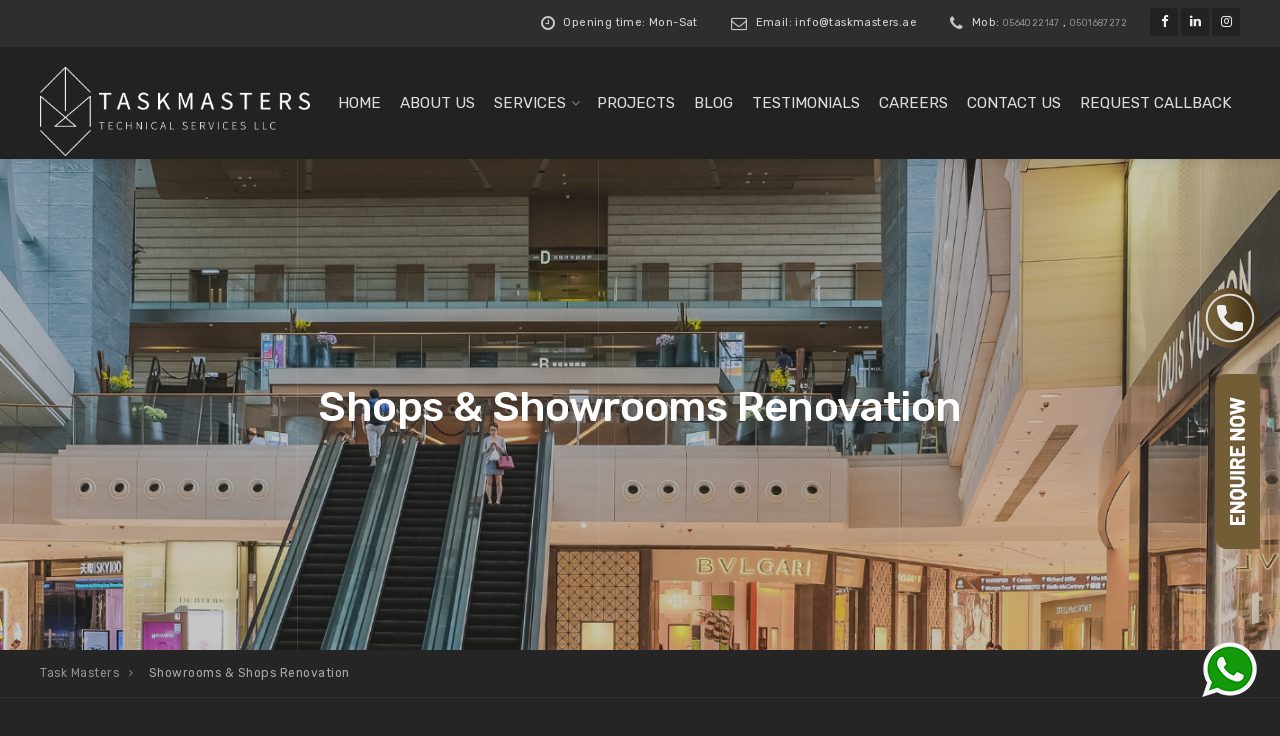

--- FILE ---
content_type: text/html; charset=UTF-8
request_url: https://taskmasters.ae/shops-showrooms-renovation/
body_size: 16835
content:

<!DOCTYPE html>
<html lang="en-US">
<head>
	
	
	<meta charset="UTF-8">
	<meta name="viewport" content="width=device-width, initial-scale=1">
	<link rel="profile" href="http://gmpg.org/xfn/11">
	<link rel="pingback" href="https://taskmasters.ae/xmlrpc.php">
	<meta name="ahrefs-site-verification" content="7ca2eac24ebb3c5d92047c4fb8f86a0034bef2207bf3f0856fa940cfca029a2d">

	<meta name='robots' content='index, follow, max-image-preview:large, max-snippet:-1, max-video-preview:-1' />

	<!-- This site is optimized with the Yoast SEO plugin v26.6 - https://yoast.com/wordpress/plugins/seo/ -->
	<title>Bedroom Renovation | Bedroom Re modelling | Task Masters</title>
	<meta name="description" content="We provide the best bedroom renovation services in Dubai. If you need to remodel and renovate your bedroom or bedroom walls, contact us now. We offer small and old bedroom renovation also." />
	<link rel="canonical" href="https://taskmasters.ae/shops-showrooms-renovation/" />
	<meta property="og:locale" content="en_US" />
	<meta property="og:type" content="article" />
	<meta property="og:title" content="Bedroom Renovation | Bedroom Re modelling | Task Masters" />
	<meta property="og:description" content="We provide the best bedroom renovation services in Dubai. If you need to remodel and renovate your bedroom or bedroom walls, contact us now. We offer small and old bedroom renovation also." />
	<meta property="og:url" content="https://taskmasters.ae/shops-showrooms-renovation/" />
	<meta property="og:site_name" content="Task Masters" />
	<meta property="article:modified_time" content="2022-11-01T09:47:13+00:00" />
	<meta property="og:image" content="https://taskmasters.ae/wp-content/uploads/2022/10/Untitled-design-75.png" />
	<meta property="og:image:width" content="288" />
	<meta property="og:image:height" content="393" />
	<meta property="og:image:type" content="image/png" />
	<meta name="twitter:card" content="summary_large_image" />
	<meta name="twitter:label1" content="Est. reading time" />
	<meta name="twitter:data1" content="5 minutes" />
	<script type="application/ld+json" class="yoast-schema-graph">{"@context":"https://schema.org","@graph":[{"@type":"WebPage","@id":"https://taskmasters.ae/shops-showrooms-renovation/","url":"https://taskmasters.ae/shops-showrooms-renovation/","name":"Bedroom Renovation | Bedroom Re modelling | Task Masters","isPartOf":{"@id":"https://taskmasters.ae/#website"},"primaryImageOfPage":{"@id":"https://taskmasters.ae/shops-showrooms-renovation/#primaryimage"},"image":{"@id":"https://taskmasters.ae/shops-showrooms-renovation/#primaryimage"},"thumbnailUrl":"https://taskmasters.ae/wp-content/uploads/2022/10/Untitled-design-75.png","datePublished":"2022-10-26T05:53:40+00:00","dateModified":"2022-11-01T09:47:13+00:00","description":"We provide the best bedroom renovation services in Dubai. If you need to remodel and renovate your bedroom or bedroom walls, contact us now. We offer small and old bedroom renovation also.","breadcrumb":{"@id":"https://taskmasters.ae/shops-showrooms-renovation/#breadcrumb"},"inLanguage":"en-US","potentialAction":[{"@type":"ReadAction","target":["https://taskmasters.ae/shops-showrooms-renovation/"]}]},{"@type":"ImageObject","inLanguage":"en-US","@id":"https://taskmasters.ae/shops-showrooms-renovation/#primaryimage","url":"https://taskmasters.ae/wp-content/uploads/2022/10/Untitled-design-75.png","contentUrl":"https://taskmasters.ae/wp-content/uploads/2022/10/Untitled-design-75.png","width":288,"height":393,"caption":"mall renovation"},{"@type":"BreadcrumbList","@id":"https://taskmasters.ae/shops-showrooms-renovation/#breadcrumb","itemListElement":[{"@type":"ListItem","position":1,"name":"Home","item":"https://taskmasters.ae/"},{"@type":"ListItem","position":2,"name":"Showrooms &#038; Shops Renovation"}]},{"@type":"WebSite","@id":"https://taskmasters.ae/#website","url":"https://taskmasters.ae/","name":"Task Masters","description":"Interior Design and Renovation in Dubai","potentialAction":[{"@type":"SearchAction","target":{"@type":"EntryPoint","urlTemplate":"https://taskmasters.ae/?s={search_term_string}"},"query-input":{"@type":"PropertyValueSpecification","valueRequired":true,"valueName":"search_term_string"}}],"inLanguage":"en-US"}]}</script>
	<!-- / Yoast SEO plugin. -->


<link rel='dns-prefetch' href='//fonts.googleapis.com' />
<link rel='dns-prefetch' href='//www.googletagmanager.com' />
<link rel="alternate" type="application/rss+xml" title="Task Masters &raquo; Feed" href="https://taskmasters.ae/feed/" />
<link rel="alternate" type="application/rss+xml" title="Task Masters &raquo; Comments Feed" href="https://taskmasters.ae/comments/feed/" />
<link rel="alternate" title="oEmbed (JSON)" type="application/json+oembed" href="https://taskmasters.ae/wp-json/oembed/1.0/embed?url=https%3A%2F%2Ftaskmasters.ae%2Fshops-showrooms-renovation%2F" />
<link rel="alternate" title="oEmbed (XML)" type="text/xml+oembed" href="https://taskmasters.ae/wp-json/oembed/1.0/embed?url=https%3A%2F%2Ftaskmasters.ae%2Fshops-showrooms-renovation%2F&#038;format=xml" />
<style id='wp-img-auto-sizes-contain-inline-css' type='text/css'>
img:is([sizes=auto i],[sizes^="auto," i]){contain-intrinsic-size:3000px 1500px}
/*# sourceURL=wp-img-auto-sizes-contain-inline-css */
</style>
<style id='wp-emoji-styles-inline-css' type='text/css'>

	img.wp-smiley, img.emoji {
		display: inline !important;
		border: none !important;
		box-shadow: none !important;
		height: 1em !important;
		width: 1em !important;
		margin: 0 0.07em !important;
		vertical-align: -0.1em !important;
		background: none !important;
		padding: 0 !important;
	}
/*# sourceURL=wp-emoji-styles-inline-css */
</style>
<style id='wp-block-library-inline-css' type='text/css'>
:root{--wp-block-synced-color:#7a00df;--wp-block-synced-color--rgb:122,0,223;--wp-bound-block-color:var(--wp-block-synced-color);--wp-editor-canvas-background:#ddd;--wp-admin-theme-color:#007cba;--wp-admin-theme-color--rgb:0,124,186;--wp-admin-theme-color-darker-10:#006ba1;--wp-admin-theme-color-darker-10--rgb:0,107,160.5;--wp-admin-theme-color-darker-20:#005a87;--wp-admin-theme-color-darker-20--rgb:0,90,135;--wp-admin-border-width-focus:2px}@media (min-resolution:192dpi){:root{--wp-admin-border-width-focus:1.5px}}.wp-element-button{cursor:pointer}:root .has-very-light-gray-background-color{background-color:#eee}:root .has-very-dark-gray-background-color{background-color:#313131}:root .has-very-light-gray-color{color:#eee}:root .has-very-dark-gray-color{color:#313131}:root .has-vivid-green-cyan-to-vivid-cyan-blue-gradient-background{background:linear-gradient(135deg,#00d084,#0693e3)}:root .has-purple-crush-gradient-background{background:linear-gradient(135deg,#34e2e4,#4721fb 50%,#ab1dfe)}:root .has-hazy-dawn-gradient-background{background:linear-gradient(135deg,#faaca8,#dad0ec)}:root .has-subdued-olive-gradient-background{background:linear-gradient(135deg,#fafae1,#67a671)}:root .has-atomic-cream-gradient-background{background:linear-gradient(135deg,#fdd79a,#004a59)}:root .has-nightshade-gradient-background{background:linear-gradient(135deg,#330968,#31cdcf)}:root .has-midnight-gradient-background{background:linear-gradient(135deg,#020381,#2874fc)}:root{--wp--preset--font-size--normal:16px;--wp--preset--font-size--huge:42px}.has-regular-font-size{font-size:1em}.has-larger-font-size{font-size:2.625em}.has-normal-font-size{font-size:var(--wp--preset--font-size--normal)}.has-huge-font-size{font-size:var(--wp--preset--font-size--huge)}.has-text-align-center{text-align:center}.has-text-align-left{text-align:left}.has-text-align-right{text-align:right}.has-fit-text{white-space:nowrap!important}#end-resizable-editor-section{display:none}.aligncenter{clear:both}.items-justified-left{justify-content:flex-start}.items-justified-center{justify-content:center}.items-justified-right{justify-content:flex-end}.items-justified-space-between{justify-content:space-between}.screen-reader-text{border:0;clip-path:inset(50%);height:1px;margin:-1px;overflow:hidden;padding:0;position:absolute;width:1px;word-wrap:normal!important}.screen-reader-text:focus{background-color:#ddd;clip-path:none;color:#444;display:block;font-size:1em;height:auto;left:5px;line-height:normal;padding:15px 23px 14px;text-decoration:none;top:5px;width:auto;z-index:100000}html :where(.has-border-color){border-style:solid}html :where([style*=border-top-color]){border-top-style:solid}html :where([style*=border-right-color]){border-right-style:solid}html :where([style*=border-bottom-color]){border-bottom-style:solid}html :where([style*=border-left-color]){border-left-style:solid}html :where([style*=border-width]){border-style:solid}html :where([style*=border-top-width]){border-top-style:solid}html :where([style*=border-right-width]){border-right-style:solid}html :where([style*=border-bottom-width]){border-bottom-style:solid}html :where([style*=border-left-width]){border-left-style:solid}html :where(img[class*=wp-image-]){height:auto;max-width:100%}:where(figure){margin:0 0 1em}html :where(.is-position-sticky){--wp-admin--admin-bar--position-offset:var(--wp-admin--admin-bar--height,0px)}@media screen and (max-width:600px){html :where(.is-position-sticky){--wp-admin--admin-bar--position-offset:0px}}

/*# sourceURL=wp-block-library-inline-css */
</style><style id='global-styles-inline-css' type='text/css'>
:root{--wp--preset--aspect-ratio--square: 1;--wp--preset--aspect-ratio--4-3: 4/3;--wp--preset--aspect-ratio--3-4: 3/4;--wp--preset--aspect-ratio--3-2: 3/2;--wp--preset--aspect-ratio--2-3: 2/3;--wp--preset--aspect-ratio--16-9: 16/9;--wp--preset--aspect-ratio--9-16: 9/16;--wp--preset--color--black: #000000;--wp--preset--color--cyan-bluish-gray: #abb8c3;--wp--preset--color--white: #ffffff;--wp--preset--color--pale-pink: #f78da7;--wp--preset--color--vivid-red: #cf2e2e;--wp--preset--color--luminous-vivid-orange: #ff6900;--wp--preset--color--luminous-vivid-amber: #fcb900;--wp--preset--color--light-green-cyan: #7bdcb5;--wp--preset--color--vivid-green-cyan: #00d084;--wp--preset--color--pale-cyan-blue: #8ed1fc;--wp--preset--color--vivid-cyan-blue: #0693e3;--wp--preset--color--vivid-purple: #9b51e0;--wp--preset--gradient--vivid-cyan-blue-to-vivid-purple: linear-gradient(135deg,rgb(6,147,227) 0%,rgb(155,81,224) 100%);--wp--preset--gradient--light-green-cyan-to-vivid-green-cyan: linear-gradient(135deg,rgb(122,220,180) 0%,rgb(0,208,130) 100%);--wp--preset--gradient--luminous-vivid-amber-to-luminous-vivid-orange: linear-gradient(135deg,rgb(252,185,0) 0%,rgb(255,105,0) 100%);--wp--preset--gradient--luminous-vivid-orange-to-vivid-red: linear-gradient(135deg,rgb(255,105,0) 0%,rgb(207,46,46) 100%);--wp--preset--gradient--very-light-gray-to-cyan-bluish-gray: linear-gradient(135deg,rgb(238,238,238) 0%,rgb(169,184,195) 100%);--wp--preset--gradient--cool-to-warm-spectrum: linear-gradient(135deg,rgb(74,234,220) 0%,rgb(151,120,209) 20%,rgb(207,42,186) 40%,rgb(238,44,130) 60%,rgb(251,105,98) 80%,rgb(254,248,76) 100%);--wp--preset--gradient--blush-light-purple: linear-gradient(135deg,rgb(255,206,236) 0%,rgb(152,150,240) 100%);--wp--preset--gradient--blush-bordeaux: linear-gradient(135deg,rgb(254,205,165) 0%,rgb(254,45,45) 50%,rgb(107,0,62) 100%);--wp--preset--gradient--luminous-dusk: linear-gradient(135deg,rgb(255,203,112) 0%,rgb(199,81,192) 50%,rgb(65,88,208) 100%);--wp--preset--gradient--pale-ocean: linear-gradient(135deg,rgb(255,245,203) 0%,rgb(182,227,212) 50%,rgb(51,167,181) 100%);--wp--preset--gradient--electric-grass: linear-gradient(135deg,rgb(202,248,128) 0%,rgb(113,206,126) 100%);--wp--preset--gradient--midnight: linear-gradient(135deg,rgb(2,3,129) 0%,rgb(40,116,252) 100%);--wp--preset--font-size--small: 13px;--wp--preset--font-size--medium: 20px;--wp--preset--font-size--large: 36px;--wp--preset--font-size--x-large: 42px;--wp--preset--spacing--20: 0.44rem;--wp--preset--spacing--30: 0.67rem;--wp--preset--spacing--40: 1rem;--wp--preset--spacing--50: 1.5rem;--wp--preset--spacing--60: 2.25rem;--wp--preset--spacing--70: 3.38rem;--wp--preset--spacing--80: 5.06rem;--wp--preset--shadow--natural: 6px 6px 9px rgba(0, 0, 0, 0.2);--wp--preset--shadow--deep: 12px 12px 50px rgba(0, 0, 0, 0.4);--wp--preset--shadow--sharp: 6px 6px 0px rgba(0, 0, 0, 0.2);--wp--preset--shadow--outlined: 6px 6px 0px -3px rgb(255, 255, 255), 6px 6px rgb(0, 0, 0);--wp--preset--shadow--crisp: 6px 6px 0px rgb(0, 0, 0);}:where(.is-layout-flex){gap: 0.5em;}:where(.is-layout-grid){gap: 0.5em;}body .is-layout-flex{display: flex;}.is-layout-flex{flex-wrap: wrap;align-items: center;}.is-layout-flex > :is(*, div){margin: 0;}body .is-layout-grid{display: grid;}.is-layout-grid > :is(*, div){margin: 0;}:where(.wp-block-columns.is-layout-flex){gap: 2em;}:where(.wp-block-columns.is-layout-grid){gap: 2em;}:where(.wp-block-post-template.is-layout-flex){gap: 1.25em;}:where(.wp-block-post-template.is-layout-grid){gap: 1.25em;}.has-black-color{color: var(--wp--preset--color--black) !important;}.has-cyan-bluish-gray-color{color: var(--wp--preset--color--cyan-bluish-gray) !important;}.has-white-color{color: var(--wp--preset--color--white) !important;}.has-pale-pink-color{color: var(--wp--preset--color--pale-pink) !important;}.has-vivid-red-color{color: var(--wp--preset--color--vivid-red) !important;}.has-luminous-vivid-orange-color{color: var(--wp--preset--color--luminous-vivid-orange) !important;}.has-luminous-vivid-amber-color{color: var(--wp--preset--color--luminous-vivid-amber) !important;}.has-light-green-cyan-color{color: var(--wp--preset--color--light-green-cyan) !important;}.has-vivid-green-cyan-color{color: var(--wp--preset--color--vivid-green-cyan) !important;}.has-pale-cyan-blue-color{color: var(--wp--preset--color--pale-cyan-blue) !important;}.has-vivid-cyan-blue-color{color: var(--wp--preset--color--vivid-cyan-blue) !important;}.has-vivid-purple-color{color: var(--wp--preset--color--vivid-purple) !important;}.has-black-background-color{background-color: var(--wp--preset--color--black) !important;}.has-cyan-bluish-gray-background-color{background-color: var(--wp--preset--color--cyan-bluish-gray) !important;}.has-white-background-color{background-color: var(--wp--preset--color--white) !important;}.has-pale-pink-background-color{background-color: var(--wp--preset--color--pale-pink) !important;}.has-vivid-red-background-color{background-color: var(--wp--preset--color--vivid-red) !important;}.has-luminous-vivid-orange-background-color{background-color: var(--wp--preset--color--luminous-vivid-orange) !important;}.has-luminous-vivid-amber-background-color{background-color: var(--wp--preset--color--luminous-vivid-amber) !important;}.has-light-green-cyan-background-color{background-color: var(--wp--preset--color--light-green-cyan) !important;}.has-vivid-green-cyan-background-color{background-color: var(--wp--preset--color--vivid-green-cyan) !important;}.has-pale-cyan-blue-background-color{background-color: var(--wp--preset--color--pale-cyan-blue) !important;}.has-vivid-cyan-blue-background-color{background-color: var(--wp--preset--color--vivid-cyan-blue) !important;}.has-vivid-purple-background-color{background-color: var(--wp--preset--color--vivid-purple) !important;}.has-black-border-color{border-color: var(--wp--preset--color--black) !important;}.has-cyan-bluish-gray-border-color{border-color: var(--wp--preset--color--cyan-bluish-gray) !important;}.has-white-border-color{border-color: var(--wp--preset--color--white) !important;}.has-pale-pink-border-color{border-color: var(--wp--preset--color--pale-pink) !important;}.has-vivid-red-border-color{border-color: var(--wp--preset--color--vivid-red) !important;}.has-luminous-vivid-orange-border-color{border-color: var(--wp--preset--color--luminous-vivid-orange) !important;}.has-luminous-vivid-amber-border-color{border-color: var(--wp--preset--color--luminous-vivid-amber) !important;}.has-light-green-cyan-border-color{border-color: var(--wp--preset--color--light-green-cyan) !important;}.has-vivid-green-cyan-border-color{border-color: var(--wp--preset--color--vivid-green-cyan) !important;}.has-pale-cyan-blue-border-color{border-color: var(--wp--preset--color--pale-cyan-blue) !important;}.has-vivid-cyan-blue-border-color{border-color: var(--wp--preset--color--vivid-cyan-blue) !important;}.has-vivid-purple-border-color{border-color: var(--wp--preset--color--vivid-purple) !important;}.has-vivid-cyan-blue-to-vivid-purple-gradient-background{background: var(--wp--preset--gradient--vivid-cyan-blue-to-vivid-purple) !important;}.has-light-green-cyan-to-vivid-green-cyan-gradient-background{background: var(--wp--preset--gradient--light-green-cyan-to-vivid-green-cyan) !important;}.has-luminous-vivid-amber-to-luminous-vivid-orange-gradient-background{background: var(--wp--preset--gradient--luminous-vivid-amber-to-luminous-vivid-orange) !important;}.has-luminous-vivid-orange-to-vivid-red-gradient-background{background: var(--wp--preset--gradient--luminous-vivid-orange-to-vivid-red) !important;}.has-very-light-gray-to-cyan-bluish-gray-gradient-background{background: var(--wp--preset--gradient--very-light-gray-to-cyan-bluish-gray) !important;}.has-cool-to-warm-spectrum-gradient-background{background: var(--wp--preset--gradient--cool-to-warm-spectrum) !important;}.has-blush-light-purple-gradient-background{background: var(--wp--preset--gradient--blush-light-purple) !important;}.has-blush-bordeaux-gradient-background{background: var(--wp--preset--gradient--blush-bordeaux) !important;}.has-luminous-dusk-gradient-background{background: var(--wp--preset--gradient--luminous-dusk) !important;}.has-pale-ocean-gradient-background{background: var(--wp--preset--gradient--pale-ocean) !important;}.has-electric-grass-gradient-background{background: var(--wp--preset--gradient--electric-grass) !important;}.has-midnight-gradient-background{background: var(--wp--preset--gradient--midnight) !important;}.has-small-font-size{font-size: var(--wp--preset--font-size--small) !important;}.has-medium-font-size{font-size: var(--wp--preset--font-size--medium) !important;}.has-large-font-size{font-size: var(--wp--preset--font-size--large) !important;}.has-x-large-font-size{font-size: var(--wp--preset--font-size--x-large) !important;}
/*# sourceURL=global-styles-inline-css */
</style>

<style id='classic-theme-styles-inline-css' type='text/css'>
/*! This file is auto-generated */
.wp-block-button__link{color:#fff;background-color:#32373c;border-radius:9999px;box-shadow:none;text-decoration:none;padding:calc(.667em + 2px) calc(1.333em + 2px);font-size:1.125em}.wp-block-file__button{background:#32373c;color:#fff;text-decoration:none}
/*# sourceURL=/wp-includes/css/classic-themes.min.css */
</style>
<link rel='stylesheet' id='interico-fonts-css' href='https://fonts.googleapis.com/css?family=Rubik:300,300i,400,400i,500,500i,700,700i&#038;subset=latin%2Clatin-ext' type='text/css' media='all' />
<link rel='stylesheet' id='interico-style-css' href='https://taskmasters.ae/wp-content/themes/interico/style.css?ver=1.1.3' type='text/css' media='all' />
<link rel='stylesheet' id='font-awesome-css' href='https://taskmasters.ae/wp-content/themes/interico/fonts/font-awesome/css/font-awesome.css?ver=6.9' type='text/css' media='all' />
<link rel='stylesheet' id='contact-form-7-css' href='https://taskmasters.ae/wp-content/plugins/contact-form-7/includes/css/styles.css?ver=6.1.4' type='text/css' media='all' />
<style id='contact-form-7-inline-css' type='text/css'>
.wpcf7 .wpcf7-recaptcha iframe {margin-bottom: 0;}.wpcf7 .wpcf7-recaptcha[data-align="center"] > div {margin: 0 auto;}.wpcf7 .wpcf7-recaptcha[data-align="right"] > div {margin: 0 0 0 auto;}
/*# sourceURL=contact-form-7-inline-css */
</style>
<link rel='stylesheet' id='js_composer_front-css' href='https://taskmasters.ae/wp-content/plugins/js_composer/assets/css/js_composer.min.css?ver=6.5.0' type='text/css' media='all' />
<link rel='stylesheet' id='wp-featherlight-css' href='https://taskmasters.ae/wp-content/plugins/wp-featherlight/css/wp-featherlight.min.css?ver=1.3.4' type='text/css' media='all' />
<script type="text/javascript" src="https://taskmasters.ae/wp-includes/js/jquery/jquery.min.js?ver=3.7.1" id="jquery-core-js"></script>
<script type="text/javascript" src="https://taskmasters.ae/wp-includes/js/jquery/jquery-migrate.min.js?ver=3.4.1" id="jquery-migrate-js"></script>
<link rel="https://api.w.org/" href="https://taskmasters.ae/wp-json/" /><link rel="alternate" title="JSON" type="application/json" href="https://taskmasters.ae/wp-json/wp/v2/pages/15753" /><link rel="EditURI" type="application/rsd+xml" title="RSD" href="https://taskmasters.ae/xmlrpc.php?rsd" />
<meta name="generator" content="WordPress 6.9" />
<link rel='shortlink' href='https://taskmasters.ae/?p=15753' />
<meta name="generator" content="Site Kit by Google 1.168.0" />
<style type="text/css" id="custom-colors-css">header #logo { margin-top: 20px; }header #logo img { max-width:270px; }@media screen and (max-width: 990px) { header #logo { margin-top: 10px; } }@media screen and (max-width: 990px) { header #logo img { max-width:270px; } }@media screen and (max-width: 990px) { .navbar-toggle { top:20px; } }.nav-secondary .sub-menu li a { text-align: right; }#mainmenu li ul li a { color: #ffffff!important; }#mainmenu li ul li a:hover { color: #ffffff!important; }#mainmenu li ul li a { background-color: #69593e!important; }#mainmenu li ul li a:hover { background-color: #5a4a2f!important; }#mainmenu li ul li, #mainmenu ul { border-color: #5a4a2f!important; }#mainmenu li ul li ul li a { color: #cccccc!important; }#mainmenu li ul li ul li a:hover { color: #dbdbdb!important; }#mainmenu li ul li ul li a { background-color: #333333!important; }#mainmenu li ul li ul li a:hover { background-color: #242424!important; }#mainmenu li ul li ul li, #mainmenu ul li ul { border-color: #242424!important; }#top-content-area .title-content h1 { color: #ffffff; }#top-content-area .overlay { background-color: #444444; opacity: 0.3; }.btn, .btn-primary, .btn-regular, input[type='submit'], .woocommerce button[type='submit'], .woocommerce #respond input#submit, .woocommerce a.button, .woocommerce button.button, .woocommerce input.button, .woocommerce button.button.alt, .woocommerce #respond input#submit.alt, .woocommerce a.button.alt, .woocommerce button.button.alt, .woocommerce input.button.alt, .woocommerce button[type='submit'], .wp-block-button__link { border-width: 2px!important; padding: 15px 20px; border-radius: 3px; }.woocommerce button[type='submit'] { border-bottom-right-radius: 3px; border-top-right-radius: 3px; }.btn-primary, input[type=submit], input[type='submit'], .woocommerce button[type='submit'], .woocommerce #respond input#submit, .woocommerce a.button, .woocommerce button.button, .woocommerce input.button, .woocommerce button.button.alt, .woocommerce #respond input#submit.alt, .woocommerce a.button.alt, .woocommerce button.button.alt, .woocommerce input.button.alt, .woocommerce button[type='submit'], .wp-block-button__link, .body-dark .wp-block-button__link, .wp-block-search .wp-block-search__button, .wc-block-product-search .wc-block-product-search__button { color: #ffffff!important; background-color: #7d6741!important; border-color: #7d6741!important; }.btn-primary:active:hover,.btn-primary:active:focus,.btn-primary:hover,.btn-primary:focus,.btn-primary:active,input[type=submit]:hover,input[type=submit]:focus,input[type='submit']:hover,input[type='submit']:focus,.woocommerce button[type='submit']:hover,.woocommerce button[type='submit']:focus,.woocommerce #respond input#submit.alt:hover,.woocommerce a.button.alt:hover,.woocommerce button.button:hover,.woocommerce button.button.alt:hover,.woocommerce input.button:hover.woocommerce input.button.alt:hover,.woocommerce #respond input#submit:hover,.btn-primary:before, a.btn-primary:before,.woocommerce a.button:hover, .wp-block-button__link:hover,.body-dark .wp-block-button__link:hover,.wp-block-search .wp-block-search__button,.wc-block-product-search .wc-block-product-search__button { color: #ffffff!important; background-color: #644e28!important; border-color: #644e28!important; }.btn-regular, .wp-block-button.is-style-outline > a.wp-block-button__link { color: #999!important; border-color: #ddd!important; }.btn-regular:hover, .btn-regular:focus, .btn-regular:active, .wp-block-button.is-style-outline > a.wp-block-button__link:hover { background-color: #ddd; border-color: #ddd!important; }.btn-regular:hover, .btn-regular:focus, .btn-regular:active, .is-style-outline.wp-block-button .wp-block-button__link:hover { color: #777!important; }main ul li::before,.content ul li::before,.panel-body ul li::before,.page-content ul li:before,.tab-content ul li:before,.divider-light::before,.divider-dark::before,.read-more-dark::before,.read-more::before,.subtitle.style-dark::before,.dash.style-dark,.toggled,::selection,::-moz-selection,.tooltip-inner,.reply:hover:before { background-color: #7d6741; }blockquote { border-color: #7d6741; }a:hover, .post-info a:hover, .body-dark .post-info a:hover, .subtitle, .number-box:hover .btn-read-more, .number-box:hover .btn-read-more::after, .feature-box:hover .btn-read-more, .feature-box:hover .btn-read-more::after, .content-box.service-item:hover .btn-read-more, .content-box.service-item:hover .btn-read-more::after, .btn-read-more:hover, .body-dark .btn-read-more:hover, .blog-post-box:hover .btn-read-more, .blog-post-box:hover .btn-read-more::after, .btn-read-more:hover::after, .comments .testimonial.image-left .content-box-info .testimonial-content span.name, .reply:hover a.comment-reply-link, .sidebar-nav ul li a:hover, .sidebar-heading, .body-dark .sidebar-heading, .projects-navigation a:hover, .body-dark .projects-navigation a:hover, .projects-navigation .icon-icon-gallery:hover:before, .title-link-box.dark .btn-read-more:hover, .title-link-box.dark .btn-read-more:hover::after, .body-dark .title-link-box .btn-read-more:hover, .body-dark .title-link-box .btn-read-more:hover::after { color: #7d6741; }.nav-tabs.style-accent > li.active > a,.nav-tabs.style-accent > li.active > a:hover,.nav-tabs.style-accent > li.active > a:focus, .panel-group .accordion-toggle[aria-expanded='true'], .panel-group .accordion-toggle[aria-expanded='true']:hover { background-color: #7d6741!important; }.panel-body, .tab-content.style-accent { background-color: #735d37; }.subtitle::before, .dash { opacity: 0.75; }.tooltip.top .tooltip-arrow { border-top-color: #7d6741; }.social i:hover, #footer-bot .social i:hover { color: #ffffff; background-color: #7d6741; }.preloader-wrapper { display: none; }.preloader-wrapper.dark { background: #444; }.preloader-wrapper.dark .preloader { border-color: #666; }.preloader-wrapper.dark .preloader { border-top-color: #eee; }a.cta-footer { background-color: #7d6741; border-top-color: #69532d; }a.cta-footer:hover {  background-color: #725f39; border-top-color: #725f39; }a.cta-footer h2, a.cta-footer h2::after { color: #ffffff!important; }a.cta-footer:hover h2, a.cta-footer:hover h2::after { color: #ffffff!important; }#footer h4.footer-header { color: #999999; }#footer.footer-dark h4.footer-header { color: #999999; }#footer, #footer ul li { color: #aaaaaa; }#footer.footer-dark, #footer.footer-dark ul li { color: #aaaaaa; }#footer a, #footer ul li a, ul.content-list a, #footer ul li:before { color: #aaaaaa; }#footer.footer-dark a, #footer.footer-dark ul li a, #footer.footer-dark ul.content-list a, #footer.footer-dark ul li:before { color: #aaaaaa; }#footer a:hover, #footer ul li a:hover, ul.content-list a:hover, ul.content-list li:hover, #footer ul li:hover:before { color: #ffffff; }#footer.footer-dark a:hover, #footer.footer-dark ul li a:hover, footer.footer-dark ul.content-list a:hover, footer.footer-dark ul.content-list li:hover, #footer.footer-dark ul li:hover:before { color: #ffffff; }#footer-bot { background-color: #111111; color: #666666; }#footer-bot .social i { color:#aaaaaa; background-color: #020202; }.content-box.service-item.service-box-dark .content-box-info:after { background-color: #7d6741; }.content-box.service-item.service-box-default:hover .box-heading, .content-box.service-item.service-box-white:hover .box-heading, .body-dark .content-box.service-item.service-box-default:hover .box-heading, .body-dark .content-box.service-item.service-box-white:hover .box-heading, .content-box.service-item.service-box-gray:hover h4.box-heading, .body-dark .content-box.service-item.service-box-gray:hover h4.box-heading { color: #7d6741; }.team-member:hover h4 { color: #7d6741; }.blog-post-box:hover .content-box-info .box-heading, .entry-title a:hover { color: #7d6741; }.gallery-categories ul li a.selected, .section-gallery.gallery-light .gallery-categories ul li a.selected, .section-gallery.gallery-light .gallery-categories ul li a.selected:hover, .gallery-categories ul li a.selected:hover  { color: #000000; }.captions-bottom .portfolio-box-caption-content::after { background-color: #7d6741; }.carousel-control:after, #gallery-slider .slick-prev:after, #gallery-slider .slick-next:after { background-color: #7d6741; }.gallery-categories ul li a.selected, .section-gallery.gallery-light .gallery-categories ul li a.selected, .section-gallery.gallery-light .gallery-categories ul li a.selected:hover, .gallery-categories ul li a.selected:hover  { background-color: #dddddd; }.section-gallery, .section-gallery.gallery-light .section-gallery { background-color: #333333; }.project-category { color: #cccccc; }.feature-box > i, .feature-box > .lnr { color: #7d6741; }.feature-box:hover > i, .feature-box:hover > .lnr { color: #7d6741; }.feature-box:hover .feature-title, .feature-box.dark:hover .feature-title { color: #7d6741; }.number-box:hover h3, .number-box.style-dark:hover h3 { color: #7d6741; }.number-box-number { background-color: #7d6741; }.number-box.style-default .number-box-number:after { background: #333333; }.number-box.style-dark .number-box-number { color: #333333; }</style>
<style type="text/css">.recentcomments a{display:inline !important;padding:0 !important;margin:0 !important;}</style><meta name="generator" content="Powered by WPBakery Page Builder - drag and drop page builder for WordPress."/>
<style type="text/css" id="custom-background-css">
body.custom-background { background-image: url("https://2021.taskmasters.ae/wp-content/themes/interico/img/bg/vertical-grid-5.png"); background-position: left top; background-size: auto; background-repeat: repeat; background-attachment: scroll; }
</style>
	<link rel="icon" href="https://taskmasters.ae/wp-content/uploads/2021/04/cropped-Task-masters-Logo-revised-32x32.png" sizes="32x32" />
<link rel="icon" href="https://taskmasters.ae/wp-content/uploads/2021/04/cropped-Task-masters-Logo-revised-192x192.png" sizes="192x192" />
<link rel="apple-touch-icon" href="https://taskmasters.ae/wp-content/uploads/2021/04/cropped-Task-masters-Logo-revised-180x180.png" />
<meta name="msapplication-TileImage" content="https://taskmasters.ae/wp-content/uploads/2021/04/cropped-Task-masters-Logo-revised-270x270.png" />
		<style type="text/css" id="wp-custom-css">
			.whatsapp_div {
    position: fixed;
    bottom: 20px;
    right: 20px;
    z-index: 9999;
}
.div_enquire_now {
    top: 52%;
}
.callusnow_div, .div_enquire_now {
    position: fixed;
    right: 20px;
    z-index: 9999;
}
.callusnow_div {
    top: 40%;
}
@media screen and (min-width: 720px){
	#mainmenu li ul li ul{
		display: grid !important;
		grid-template-columns: 210px 210px;
	}
}
#myModal button.close{
	opacity: 1 !important;
	color: #fff !important;
}		</style>
		<style type="text/css" data-type="vc_shortcodes-custom-css">.vc_custom_1666768304743{padding-top: 90px !important;padding-bottom: 80px !important;background: #292929 url(https://2021.taskmasters.ae/wp-content/uploads/2018/10/vertical-grid-5-3.png?id=12972) !important;background-position: 0 0 !important;background-repeat: repeat !important;}.vc_custom_1666768320272{background: #292929 url(https://2021.taskmasters.ae/wp-content/uploads/2018/03/vertical-lines-3-1-2.png?id=9229) !important;background-position: 0 0 !important;background-repeat: repeat !important;}.vc_custom_1623320513878{padding-top: 120px !important;padding-bottom: 120px !important;background: #555555 url(https://2021.taskmasters.ae/wp-content/uploads/2021/06/shutterstock_525809275.jpg?id=14095) !important;background-position: center !important;background-repeat: no-repeat !important;background-size: cover !important;}.vc_custom_1534242606416{margin-top: 80px !important;}.vc_custom_1537429341806{margin-top: 60px !important;}.vc_custom_1537429368478{margin-bottom: 0px !important;}</style><noscript><style> .wpb_animate_when_almost_visible { opacity: 1; }</style></noscript>	<!-- Global site tag (gtag.js) - Google Analytics -->
<script async src="https://www.googletagmanager.com/gtag/js?id=UA-112871484-1"></script>
<script>
  window.dataLayer = window.dataLayer || [];
  function gtag(){dataLayer.push(arguments);}
  gtag('js', new Date());

  gtag('config', 'UA-112871484-1');
</script>
<!-- Google Tag Manager -->
<script>(function(w,d,s,l,i){w[l]=w[l]||[];w[l].push({'gtm.start':
new Date().getTime(),event:'gtm.js'});var f=d.getElementsByTagName(s)[0],
j=d.createElement(s),dl=l!='dataLayer'?'&l='+l:'';j.async=true;j.src=
'https://www.googletagmanager.com/gtm.js?id='+i+dl;f.parentNode.insertBefore(j,f);
})(window,document,'script','dataLayer','GTM-5JZVLCK');</script>
<!-- End Google Tag Manager -->
	
<meta name="ahrefs-site-verification" content="7ca2eac24ebb3c5d92047c4fb8f86a0034bef2207bf3f0856fa940cfca029a2d">
</head>


<body class="wp-singular page-template-default page page-id-15753 custom-background wp-theme-interico wp-featherlight-captions group-blog header-style-1 subnav-fullwidth subnav-dark subnav-content-right header-typography-style-3 submenu-dark body-dark custom-colors wpb-js-composer js-comp-ver-6.5.0 vc_responsive">
<!-- Google Tag Manager (noscript) -->
<noscript><iframe src="https://www.googletagmanager.com/ns.html?id=GTM-5JZVLCK"
height="0" width="0" style="display:none;visibility:hidden"></iframe></noscript>
<!-- End Google Tag Manager (noscript) -->
	<div class="preloader-wrapper dark">
	    <div class="preloader"></div>
	</div>

	<div id="wrapper">

			<!-- Begin Subheader -->
		<div class="subnav hide-on-mobile">
			<div class="container">
				<div class="row">
					<div class="col-md-12">
						<div class="subnav-item">
							<p>
								<i class="fa fa-clock-o" aria-hidden="true"></i>
								Opening time: Mon-Sat							</p>
						</div>
						<div class="subnav-item">
							<p>
								<i class="fa fa-envelope-o" aria-hidden="true"></i>
								Email: info@taskmasters.ae							</p>
						</div>
						<div class="subnav-item">
							<p>
								<i class="fa fa-phone" aria-hidden="tre"></i> 	Mob: <a href="tel:0564022147" class="anchor-mob-subnav">0564022147</a> , <a href="tel:0501687272" class="anchor-mob-subnav">0501687272</a>															</p>
							
						</div>

						
						<ul class="social">
															<li><a target="_blank" href="https://www.facebook.com/Taskmasters.ae/"><i class="fa fa-facebook" aria-hidden="true"></i></a></li>
							
															<li><a target="_blank" href="https://www.linkedin.com/company/13628164/admin/overview/"><i class="fa fa-linkedin" aria-hidden="true"></i></a></li>
							
							
							
							
							
															<li><a target="_blank" href="https://www.instagram.com/taskmasters.ae/"><i class="fa fa-instagram" aria-hidden="true"></i></a></li>
							
							
							
							
							
						</ul>
					</div>
				</div>
			</div>
		</div> <!-- End Subheader -->
	
		<!-- Begin Header -->
		<div class="header-wrapper">
			<header id="header" class="shadow-soft" data-spy="affix" data-offset-top="160">
				<div class="container">
					<div class="row">
						<div class="col-md-12">

							<!-- Logo begin -->
							<h1 id="logo">
								<a href="https://taskmasters.ae/">

																		
										<img src="https://taskmasters.ae/wp-content/uploads/2022/06/Artboard-1-copy-4.png" srcset="https://taskmasters.ae/wp-content/uploads/2022/06/Artboard-1-copy-4.png, https://taskmasters.ae/wp-content/uploads/2022/06/Artboard-1-copy-4.png 2x" alt="Task Masters">
									
									
								</a>
							</h1> <!-- Logo end -->

							<!-- Responsive nav button begin -->
							<button type="button" id="menu-btn" class="navbar-toggle collapsed" data-toggle="collapse" data-target="#mainmenu" aria-expanded="false">
								<span class="sr-only">Toggle navigation</span>
								<span class="icon-bar top-bar"></span>
								<span class="icon-bar middle-bar"></span>
								<span class="icon-bar bottom-bar"></span>
							</button> <!-- Responsive nav button end -->

							<!-- Main menu begin -->
							<nav>
								<div class="menu-main-menu-new-container"><ul id="mainmenu" class="collapse navbar-collapse"><li id="menu-item-13453" class="menu-item menu-item-type-post_type menu-item-object-page menu-item-home menu-item-13453"><a href="https://taskmasters.ae/">Home</a></li>
<li id="menu-item-13452" class="menu-item menu-item-type-post_type menu-item-object-page menu-item-13452"><a href="https://taskmasters.ae/about-us/">About us</a></li>
<li id="menu-item-13451" class="menu-item menu-item-type-post_type menu-item-object-page current-menu-ancestor current_page_ancestor menu-item-has-children menu-item-13451"><a href="https://taskmasters.ae/services/">Services</a>
<ul class="sub-menu">
	<li id="menu-item-13959" class="menu-item menu-item-type-custom menu-item-object-custom current-menu-ancestor current-menu-parent menu-item-has-children menu-item-13959"><a href="https://taskmasters.ae/services/renovation-services/">Renovation Services</a>
	<ul class="sub-menu">
		<li id="menu-item-13966" class="menu-item menu-item-type-post_type menu-item-object-page menu-item-13966"><a href="https://taskmasters.ae/interior-design-renovation/">Interior Design</a></li>
		<li id="menu-item-13963" class="menu-item menu-item-type-post_type menu-item-object-page menu-item-13963"><a href="https://taskmasters.ae/villa-renovation-dubai/">Villa Renovation</a></li>
		<li id="menu-item-13964" class="menu-item menu-item-type-post_type menu-item-object-page menu-item-13964"><a href="https://taskmasters.ae/apartment-renovation-dubai/">Apartment Renovation</a></li>
		<li id="menu-item-13965" class="menu-item menu-item-type-post_type menu-item-object-page menu-item-13965"><a href="https://taskmasters.ae/living-room-renovation/">Living Room Renovation</a></li>
		<li id="menu-item-13961" class="menu-item menu-item-type-post_type menu-item-object-page menu-item-13961"><a href="https://taskmasters.ae/kitchen-renovation/">Kitchen Renovation</a></li>
		<li id="menu-item-13962" class="menu-item menu-item-type-post_type menu-item-object-page menu-item-13962"><a href="https://taskmasters.ae/bathroom-renovations/">Bathroom Renovation</a></li>
		<li id="menu-item-13967" class="menu-item menu-item-type-post_type menu-item-object-page menu-item-13967"><a href="https://taskmasters.ae/bedroom-renovation-dubai/">Bedroom Renovation</a></li>
		<li id="menu-item-15761" class="menu-item menu-item-type-post_type menu-item-object-page menu-item-15761"><a href="https://taskmasters.ae/office-renovation/">Office Renovation</a></li>
		<li id="menu-item-15762" class="menu-item menu-item-type-post_type menu-item-object-page current-menu-item page_item page-item-15753 current_page_item menu-item-15762"><a href="https://taskmasters.ae/shops-showrooms-renovation/" aria-current="page">Showrooms &#038; Shops Renovation</a></li>
		<li id="menu-item-15763" class="menu-item menu-item-type-post_type menu-item-object-page menu-item-15763"><a href="https://taskmasters.ae/clinics-hospitals-renovation/">Clinics &#038; Hospitals Renovation</a></li>
	</ul>
</li>
	<li id="menu-item-13960" class="menu-item menu-item-type-custom menu-item-object-custom menu-item-has-children menu-item-13960"><a href="https://taskmasters.ae/services/carpentry-services/">Carpentry</a>
	<ul class="sub-menu">
		<li id="menu-item-13968" class="menu-item menu-item-type-post_type menu-item-object-page menu-item-13968"><a href="https://taskmasters.ae/carpentry-services-dubai/">Carpentry Services</a></li>
		<li id="menu-item-14648" class="menu-item menu-item-type-post_type menu-item-object-page menu-item-14648"><a href="https://taskmasters.ae/kitchen-renovation/">Kitchen Renovation</a></li>
		<li id="menu-item-13972" class="menu-item menu-item-type-post_type menu-item-object-page menu-item-13972"><a href="https://taskmasters.ae/wardrobes/">Wardrobes</a></li>
		<li id="menu-item-14650" class="menu-item menu-item-type-post_type menu-item-object-page menu-item-14650"><a href="https://taskmasters.ae/media-units-dubai/">Media Units</a></li>
		<li id="menu-item-13974" class="menu-item menu-item-type-post_type menu-item-object-page menu-item-13974"><a href="https://taskmasters.ae/wall-panel/">Wall Panel</a></li>
		<li id="menu-item-14651" class="menu-item menu-item-type-post_type menu-item-object-page menu-item-14651"><a href="https://taskmasters.ae/vanity-untis-dubai/">Vanity Units</a></li>
		<li id="menu-item-13973" class="menu-item menu-item-type-post_type menu-item-object-page menu-item-13973"><a href="https://taskmasters.ae/custom-furniture-dubai/">Custom Furniture</a></li>
		<li id="menu-item-14015" class="menu-item menu-item-type-post_type menu-item-object-page menu-item-14015"><a href="https://taskmasters.ae/custom-cabinets/">Custom Cabinets</a></li>
		<li id="menu-item-14014" class="menu-item menu-item-type-post_type menu-item-object-page menu-item-14014"><a href="https://taskmasters.ae/custom-ceiling/">Custom Ceiling</a></li>
		<li id="menu-item-14017" class="menu-item menu-item-type-post_type menu-item-object-page menu-item-14017"><a href="https://taskmasters.ae/gazebo-dubai/">Gazebo</a></li>
		<li id="menu-item-14016" class="menu-item menu-item-type-post_type menu-item-object-page menu-item-14016"><a href="https://taskmasters.ae/pergola-dubai/">Pergola</a></li>
		<li id="menu-item-14652" class="menu-item menu-item-type-post_type menu-item-object-page menu-item-14652"><a href="https://taskmasters.ae/wooden-staircases/">Wooden Staircases</a></li>
		<li id="menu-item-13969" class="menu-item menu-item-type-post_type menu-item-object-page menu-item-13969"><a href="https://taskmasters.ae/wooden-doors-dubai/">Wooden Doors</a></li>
		<li id="menu-item-13971" class="menu-item menu-item-type-post_type menu-item-object-page menu-item-13971"><a href="https://taskmasters.ae/custom-tables/">Custom Tables</a></li>
	</ul>
</li>
	<li id="menu-item-15658" class="menu-item menu-item-type-custom menu-item-object-custom menu-item-has-children menu-item-15658"><a href="https://taskmasters.ae/services/commercial-services/">Commercial Services</a>
	<ul class="sub-menu">
		<li id="menu-item-15659" class="menu-item menu-item-type-post_type menu-item-object-page menu-item-15659"><a href="https://taskmasters.ae/glass-installation-services-dubai/">Glass Installation Services in Dubai</a></li>
		<li id="menu-item-15660" class="menu-item menu-item-type-post_type menu-item-object-page menu-item-15660"><a href="https://taskmasters.ae/best-plumbing-services-in-dubai/">Best Plumbing Services in Dubai</a></li>
		<li id="menu-item-15661" class="menu-item menu-item-type-post_type menu-item-object-page menu-item-15661"><a href="https://taskmasters.ae/landscaping-services-in-dubai/">Landscaping Services in Dubai</a></li>
		<li id="menu-item-15662" class="menu-item menu-item-type-post_type menu-item-object-page menu-item-15662"><a href="https://taskmasters.ae/flooring-services-in-dubai/">Flooring Services in Dubai</a></li>
		<li id="menu-item-15663" class="menu-item menu-item-type-post_type menu-item-object-page menu-item-15663"><a href="https://taskmasters.ae/ac-maintenance-repair-services/">AC Maintenance &#038; Repair Services</a></li>
		<li id="menu-item-15664" class="menu-item menu-item-type-post_type menu-item-object-page menu-item-15664"><a href="https://taskmasters.ae/commercial-renovation-services/">Commercial Renovation Services</a></li>
		<li id="menu-item-15665" class="menu-item menu-item-type-post_type menu-item-object-page menu-item-15665"><a href="https://taskmasters.ae/quality-painting-services-in-dubai-2/">Quality Painting Services in Dubai</a></li>
		<li id="menu-item-15666" class="menu-item menu-item-type-post_type menu-item-object-page menu-item-15666"><a href="https://taskmasters.ae/flood-barrier-services-in-dubai/">Flood Barrier Services in Dubai</a></li>
		<li id="menu-item-15703" class="menu-item menu-item-type-post_type menu-item-object-page menu-item-15703"><a href="https://taskmasters.ae/office-fitout-services/">Office Fitout Services</a></li>
		<li id="menu-item-15764" class="menu-item menu-item-type-post_type menu-item-object-page menu-item-15764"><a href="https://taskmasters.ae/shops-showrooms-fitouts/">Shops &#038; Showrooms Fitouts</a></li>
		<li id="menu-item-15765" class="menu-item menu-item-type-post_type menu-item-object-page menu-item-15765"><a href="https://taskmasters.ae/clinics-hospitals-fitouts/">Clinics &#038; Hospitals Fitouts</a></li>
	</ul>
</li>
</ul>
</li>
<li id="menu-item-13446" class="menu-item menu-item-type-post_type menu-item-object-page menu-item-13446"><a href="https://taskmasters.ae/projects/">Projects</a></li>
<li id="menu-item-13455" class="menu-item menu-item-type-post_type menu-item-object-page menu-item-13455"><a href="https://taskmasters.ae/blog/">Blog</a></li>
<li id="menu-item-13450" class="menu-item menu-item-type-post_type menu-item-object-page menu-item-13450"><a href="https://taskmasters.ae/testimonials/">Testimonials</a></li>
<li id="menu-item-15946" class="menu-item menu-item-type-post_type menu-item-object-page menu-item-15946"><a href="https://taskmasters.ae/careers/">Careers</a></li>
<li id="menu-item-13448" class="menu-item menu-item-type-post_type menu-item-object-page menu-item-13448"><a href="https://taskmasters.ae/contact/">Contact us</a></li>
<li id="menu-item-14075" class="menu-item menu-item-type-custom menu-item-object-custom menu-item-14075"><a href="#">Request Callback</a></li>
</ul></div>									
							</nav>  <!-- Main menu end -->

													</div>
					</div>
				</div>
			</header> <!-- End Header -->
		</div>

	<!-- Begin Top Content Area -->
			<section id="top-content-area" class="tca-medium tca-text-center" style="background-image: url('https://taskmasters.ae/wp-content/uploads/2022/10/Untitled-design-74.png')">
							<div class="overlay" style="opacity: 0.3; background-color: #444444;"></div>
						<div class="lines-overlay animated fadeInDown"></div>
							<div class="container">
					<div class="row">
						<div class="col-md-12">
							<div class="title-content">

																
								<h1 class="page-title animated fadeInDown">Shops &amp; Showrooms Renovation</h1>
								
															
							</div>
						</div>
					</div>
				</div>
			
		</section> <!-- End Top Content Area -->
	

<!-- Begin breadcrumbs -->
	<div class="breadcrumbs">
		<div class="container">	
			<span property="itemListElement" typeof="ListItem"><a property="item" typeof="WebPage" title="Go to Task Masters." href="https://taskmasters.ae" class="home" ><span property="name">Task Masters</span></a><meta property="position" content="1"></span><span property="itemListElement" typeof="ListItem"><span property="name" class="post post-page current-item">Showrooms &#038; Shops Renovation</span><meta property="url" content="https://taskmasters.ae/shops-showrooms-renovation/"><meta property="position" content="2"></span>		</div>
	</div>
<!-- End breadcrumbs -->
	<!-- Begin Content -->
	<div class="content animated padding-top-120 padding-bottom-120">
		<div class="container">
			<div class="row">

				<!-- Begin page content -->
				<main class="col-xs-12 ">

					
<article id="post-15753" class="post-15753 page type-page status-publish has-post-thumbnail hentry">

	<div class="entry-content">
	
		<div class="vc_row wpb_row vc_row-fluid spaced-bot vc_column-gap-15"><div class="wpb_column vc_column_container vc_col-sm-4"><div class="vc_column-inner"><div class="wpb_wrapper">
	<div class="wpb_text_column wpb_content_element  animate" >
		<div class="wpb_wrapper">
			<h2>Renovating Shops &amp; Showrooms with Quality Designs.</h2>

		</div>
	</div>
<span class="subtitle dash-true style-dark text-default">Shops For Better Footfall</span></div></div></div><div class="animate animate-1 wpb_column vc_column_container vc_col-sm-4"><div class="vc_column-inner"><div class="wpb_wrapper">
	<div class="wpb_text_column wpb_content_element " >
		<div class="wpb_wrapper">
			<p><span style="font-weight: 400;">At Task Masters, we have been renovating the old structures and making them look new and trendy, hence helping them to compete with the new generation design trends. Our focus always remains on customer satisfaction and quality service.</span></p>
<p><span style="font-weight: 400;">Our renovation service covers all your designing requirements. We are always on the job to find the best possible designs for you. We are known for bringing the top-notch designs at your service.</span></p>

		</div>
	</div>
</div></div></div><div class="wpb_column vc_column_container vc_col-sm-4"><div class="vc_column-inner"><div class="wpb_wrapper">
	<div class="wpb_text_column wpb_content_element " >
		<div class="wpb_wrapper">
			<p><span style="font-weight: 400;">We make sure that your shops and showrooms look trendy so that they attract a lot of customers to your shop. We take care of everything from planning to executing. We have a skilled team of designers, technicians and managers who make sure that your showrooms and shops become the talk of the town. </span></p>
<p><span style="font-weight: 400;">We make sure to deliver our services on time and in the best possible budget. Professional approach and quality work is what we are best known for. Let us serve you and be assured of the best renovation services.</span></p>

		</div>
	</div>
</div></div></div></div><div data-vc-full-width="true" data-vc-full-width-init="false" class="vc_row wpb_row vc_row-fluid vc_custom_1666768304743 vc_row-has-fill"><div class="animate wpb_column vc_column_container vc_col-sm-12"><div class="vc_column-inner"><div class="wpb_wrapper">
	<div class="wpb_text_column wpb_content_element " >
		<div class="wpb_wrapper">
			<div id='gallery-1' class='gallery galleryid-15753 gallery-columns-4 gallery-size-medium'><figure class='gallery-item'>
			<div class='gallery-icon landscape'>
				<a href='https://taskmasters.ae/wp-content/uploads/2022/10/1.png'><img fetchpriority="high" decoding="async" width="300" height="300" src="https://taskmasters.ae/wp-content/uploads/2022/10/1-300x300.png" class="attachment-medium size-medium" alt="shop, mall" srcset="https://taskmasters.ae/wp-content/uploads/2022/10/1-300x300.png 300w, https://taskmasters.ae/wp-content/uploads/2022/10/1-150x150.png 150w, https://taskmasters.ae/wp-content/uploads/2022/10/1-72x72.png 72w" sizes="(max-width: 300px) 100vw, 300px" /></a>
			</div></figure><figure class='gallery-item'>
			<div class='gallery-icon landscape'>
				<a href='https://taskmasters.ae/wp-content/uploads/2022/10/2.png'><img decoding="async" width="300" height="300" src="https://taskmasters.ae/wp-content/uploads/2022/10/2-300x300.png" class="attachment-medium size-medium" alt="shop and mall" srcset="https://taskmasters.ae/wp-content/uploads/2022/10/2-300x300.png 300w, https://taskmasters.ae/wp-content/uploads/2022/10/2-150x150.png 150w, https://taskmasters.ae/wp-content/uploads/2022/10/2-72x72.png 72w" sizes="(max-width: 300px) 100vw, 300px" /></a>
			</div></figure><figure class='gallery-item'>
			<div class='gallery-icon landscape'>
				<a href='https://taskmasters.ae/wp-content/uploads/2022/10/3.png'><img decoding="async" width="300" height="300" src="https://taskmasters.ae/wp-content/uploads/2022/10/3-300x300.png" class="attachment-medium size-medium" alt="shop and mall" srcset="https://taskmasters.ae/wp-content/uploads/2022/10/3-300x300.png 300w, https://taskmasters.ae/wp-content/uploads/2022/10/3-150x150.png 150w, https://taskmasters.ae/wp-content/uploads/2022/10/3-72x72.png 72w" sizes="(max-width: 300px) 100vw, 300px" /></a>
			</div></figure><figure class='gallery-item'>
			<div class='gallery-icon landscape'>
				<a href='https://taskmasters.ae/wp-content/uploads/2022/10/4.png'><img loading="lazy" decoding="async" width="300" height="300" src="https://taskmasters.ae/wp-content/uploads/2022/10/4-300x300.png" class="attachment-medium size-medium" alt="shop and mall" srcset="https://taskmasters.ae/wp-content/uploads/2022/10/4-300x300.png 300w, https://taskmasters.ae/wp-content/uploads/2022/10/4-150x150.png 150w, https://taskmasters.ae/wp-content/uploads/2022/10/4-72x72.png 72w" sizes="auto, (max-width: 300px) 100vw, 300px" /></a>
			</div></figure><figure class='gallery-item'>
			<div class='gallery-icon landscape'>
				<a href='https://taskmasters.ae/wp-content/uploads/2022/10/5.png'><img loading="lazy" decoding="async" width="300" height="300" src="https://taskmasters.ae/wp-content/uploads/2022/10/5-300x300.png" class="attachment-medium size-medium" alt="shop and mall" srcset="https://taskmasters.ae/wp-content/uploads/2022/10/5-300x300.png 300w, https://taskmasters.ae/wp-content/uploads/2022/10/5-150x150.png 150w, https://taskmasters.ae/wp-content/uploads/2022/10/5-72x72.png 72w" sizes="auto, (max-width: 300px) 100vw, 300px" /></a>
			</div></figure><figure class='gallery-item'>
			<div class='gallery-icon landscape'>
				<a href='https://taskmasters.ae/wp-content/uploads/2022/10/6.png'><img loading="lazy" decoding="async" width="300" height="300" src="https://taskmasters.ae/wp-content/uploads/2022/10/6-300x300.png" class="attachment-medium size-medium" alt="shop and mall" srcset="https://taskmasters.ae/wp-content/uploads/2022/10/6-300x300.png 300w, https://taskmasters.ae/wp-content/uploads/2022/10/6-150x150.png 150w, https://taskmasters.ae/wp-content/uploads/2022/10/6-72x72.png 72w" sizes="auto, (max-width: 300px) 100vw, 300px" /></a>
			</div></figure><figure class='gallery-item'>
			<div class='gallery-icon landscape'>
				<a href='https://taskmasters.ae/wp-content/uploads/2022/10/7.png'><img loading="lazy" decoding="async" width="300" height="300" src="https://taskmasters.ae/wp-content/uploads/2022/10/7-300x300.png" class="attachment-medium size-medium" alt="shop and mall" srcset="https://taskmasters.ae/wp-content/uploads/2022/10/7-300x300.png 300w, https://taskmasters.ae/wp-content/uploads/2022/10/7-150x150.png 150w, https://taskmasters.ae/wp-content/uploads/2022/10/7-72x72.png 72w" sizes="auto, (max-width: 300px) 100vw, 300px" /></a>
			</div></figure><figure class='gallery-item'>
			<div class='gallery-icon landscape'>
				<a href='https://taskmasters.ae/wp-content/uploads/2022/10/8.png'><img loading="lazy" decoding="async" width="300" height="300" src="https://taskmasters.ae/wp-content/uploads/2022/10/8-300x300.png" class="attachment-medium size-medium" alt="shop and mall" srcset="https://taskmasters.ae/wp-content/uploads/2022/10/8-300x300.png 300w, https://taskmasters.ae/wp-content/uploads/2022/10/8-150x150.png 150w, https://taskmasters.ae/wp-content/uploads/2022/10/8-72x72.png 72w" sizes="auto, (max-width: 300px) 100vw, 300px" /></a>
			</div></figure>
		</div>


		</div>
	</div>
</div></div></div></div><div class="vc_row-full-width vc_clearfix"></div><div class="vc_row wpb_row vc_row-fluid spaced"><div class="wpb_column vc_column_container vc_col-sm-12"><div class="vc_column-inner"><div class="wpb_wrapper"><span class="subtitle dash-false style-dark text-center">We create with care and professionalism.</span>
	<div class="wpb_text_column wpb_content_element  animate" >
		<div class="wpb_wrapper">
			<h2 style="text-align: center;">Shops &amp; Showrooms That Catch Attention of Customers</h2>

		</div>
	</div>
<div class="dash style-dark centered"></div><div class="vc_row wpb_row vc_inner vc_row-fluid vc_custom_1537429341806"><div class="wpb_column vc_column_container vc_col-sm-4"><div class="vc_column-inner"><div class="wpb_wrapper"><div class="feature-box icon-top-centered box-default spacing-30 spacing-mob-30 dark"><span class="lnr lnr-home"></span><div class="content-wrapper"><h3 class="feature-title">Complete Renovation.</h3><p class="feature-text">Get Complete Shops Renovation Services Under one Package!</p></div></div></div></div></div><div class="wpb_column vc_column_container vc_col-sm-4"><div class="vc_column-inner"><div class="wpb_wrapper"><div class="feature-box icon-top-centered box-default spacing-30 spacing-mob-30 dark"><span class="lnr lnr-pencil"></span><div class="content-wrapper"><h3 class="feature-title">Best Showrooms Upgrades</h3><p class="feature-text">We renovate your Bedroom with high quality designs</p></div></div></div></div></div><div class="wpb_column vc_column_container vc_col-sm-4"><div class="vc_column-inner"><div class="wpb_wrapper"><div class="feature-box icon-top-centered box-default spacing-30 spacing-mob-30 dark"><span class="lnr lnr-license"></span><div class="content-wrapper"><h3 class="feature-title">Certified Professionals.</h3><p class="feature-text">Industry leading designers, experts and engineers to work for you.</p></div></div></div></div></div></div></div></div></div></div><div data-vc-full-width="true" data-vc-full-width-init="false" class="vc_row wpb_row vc_row-fluid spaced vc_custom_1666768320272 vc_row-has-fill"><div class="wpb_column vc_column_container vc_col-sm-6"><div class="vc_column-inner"><div class="wpb_wrapper">
	<div class="wpb_text_column wpb_content_element " >
		<div class="wpb_wrapper">
			<ul class="nav nav-tabs style-accent dark" id="custom-tabs-90"><li class="active"><a href="#custom-tab-0-Planning"  data-toggle="tab">Planning</a></li><li><a href="#custom-tab-0-Implementation"  data-toggle="tab">Implementation</a></li><li><a href="#custom-tab-0-Quality-Check"  data-toggle="tab">Quality Check</a></li></ul><div class="tab-content style-accent"><div id="custom-tab-0-Planning" class="tab-pane animated fadeIn active"><span style="font-weight: 400;">At Task Masters, we take care of all your designing right from the planning phase. Our expert planners in the team understand your requirements thoroughly and accordingly chart a plan for you. </span>
<p><span style="font-weight: 400;">We make sure that you get the best and satisfactory work done. </span><span style="font-weight: 400;">We stay with you from the beginning to end. They are there whenever you need them</span></p>
<p></p></div><div id="custom-tab-0-Implementation" class="tab-pane animated fadeIn ">
<p><span style="font-weight: 400;">Once the planning part is done, your case is handled by the team that is next in the queue. We make sure that the plan is properly executed by taking care of the timelines, procurement, designing and construction. </span></p>
<p><span style="font-weight: 400;">Apart from the skilled technicians, our expert managers make sure that the work is done as per the plan and you get the best shops renovation services.</span></p>
<p></p></div><div id="custom-tab-0-Quality-Check" class="tab-pane animated fadeIn ">
<p><span style="font-weight: 400;">Once the work is completed by the technicians, our quality checking team surveys the whole task and makes sure that the task is done as per your requirements. </span></p>
<p><span style="font-weight: 400;">We don’t leave any clients unsatisfied. Our customers are our priority and we make sure that they are happy.</span></p>
<p></p></div></div>

		</div>
	</div>
</div></div></div><div class="wpb_column vc_column_container vc_col-sm-6"><div class="vc_column-inner"><div class="wpb_wrapper"><span class="subtitle dash-true style-dark text-default">Our service benefits.</span>
	<div class="wpb_text_column wpb_content_element  animate" >
		<div class="wpb_wrapper">
			<h2><strong>Need Shops &amp; Showrooms Renovation?<br />
</strong></h2>

		</div>
	</div>

	<div class="wpb_text_column wpb_content_element " >
		<div class="wpb_wrapper">
			<p><span style="font-weight: 400;">We are committed to providing you the best shops and showrooms renovation services so that you can give a boost to your business using the latest designing trends. </span></p>
<p><span style="font-weight: 400;">We understand the fact that the customers get attracted by the cool and trendy looking stores and that’s why we give our 100% to make your shops and showrooms look like that. We have been making your renovation dreams come alive for a long time and we are passionate to continue doing the same. </span></p>
<p><span style="font-weight: 400;">We help you design what seems difficult to others. Our dedicated team members are always on the task of making you happy by their hard work and efficiency. We have been doing it and we’ll continue doing the same with more efficiency and accuracy.</span></p>

		</div>
	</div>
</div></div></div></div><div class="vc_row-full-width vc_clearfix"></div><div data-vc-full-width="true" data-vc-full-width-init="false" class="vc_row wpb_row vc_row-fluid vc_custom_1623320513878 vc_row-has-fill"><div class="text-center wpb_column vc_column_container vc_col-sm-12"><div class="vc_column-inner"><div class="wpb_wrapper">
	<div class="wpb_text_column wpb_content_element  animate animate-1" >
		<div class="wpb_wrapper">
			<h2 style="text-align: center;"><span style="color: #ffffff;">Call Us: <a href="tel:+971564022147" class="text-white">+971 564 022147</a></span></h2>

		</div>
	</div>
<a href="/contact/" class="btn btn-primary arrow-right"><span>Contact Us</span></a></div></div></div></div><div class="vc_row-full-width vc_clearfix"></div><div class="vc_row wpb_row vc_row-fluid vc_custom_1534242606416"><div class="animate wpb_column vc_column_container vc_col-sm-12"><div class="vc_column-inner"><div class="wpb_wrapper">
	<div class="wpb_text_column wpb_content_element  vc_custom_1537429368478" >
		<div class="wpb_wrapper">
			<h2>Related Services:</h2>

		</div>
	</div>
</div></div></div></div><div class="vc_row wpb_row vc_row-fluid"><div class="wpb_column vc_column_container vc_col-sm-12"><div class="vc_column-inner"><div class="wpb_wrapper"><div class="divider-light"></div></div></div></div></div><div class="vc_row wpb_row vc_row-fluid"><div class="animate wpb_column vc_column_container vc_col-sm-3"><div class="vc_column-inner"><div class="wpb_wrapper"><div class="content-box service-item alignment-centered service-box-dark spacing-30"><a href="https://taskmasters.ae/interior-design-renovation/"><div class="image-container"><div class="vertical-number-box"><span class="vertical-number">01</span></div><div class="arrow-box"><span class="icon-arrow-right"></span></div><img decoding="async" src="https://taskmasters.ae/wp-content/uploads/2021/06/10537588_l-1.jpg" srcset="https://taskmasters.ae/wp-content/uploads/2021/06/10537588_l-1-270x380.jpg 270w, https://taskmasters.ae/wp-content/uploads/2021/06/10537588_l-1.jpg 288w" sizes="(min-width: 781px) 360px, calc(100vw - 30px)" alt="Interior Design"></div><div class="content-box-info"><h4 class="box-heading">Interior Design</h4></div></a></div></div></div></div><div class="animate animate-1 wpb_column vc_column_container vc_col-sm-3"><div class="vc_column-inner"><div class="wpb_wrapper"><div class="content-box service-item alignment-centered service-box-dark spacing-30"><a href="https://taskmasters.ae/villa-renovation-dubai/"><div class="image-container"><div class="vertical-number-box"><span class="vertical-number">02</span></div><div class="arrow-box"><span class="icon-arrow-right"></span></div><img decoding="async" src="https://taskmasters.ae/wp-content/uploads/2021/06/shutterstock_1834149742.jpg" srcset="https://taskmasters.ae/wp-content/uploads/2021/06/shutterstock_1834149742-270x380.jpg 270w, https://taskmasters.ae/wp-content/uploads/2021/06/shutterstock_1834149742.jpg 288w" sizes="(min-width: 781px) 360px, calc(100vw - 30px)" alt="Villa Renovation"></div><div class="content-box-info"><h4 class="box-heading">Villa Renovation</h4></div></a></div></div></div></div><div class="animate animate-2 wpb_column vc_column_container vc_col-sm-3"><div class="vc_column-inner"><div class="wpb_wrapper"><div class="content-box service-item alignment-centered service-box-dark spacing-30"><a href="https://taskmasters.ae/apartment-renovation-dubai/"><div class="image-container"><div class="vertical-number-box"><span class="vertical-number">03</span></div><div class="arrow-box"><span class="icon-arrow-right"></span></div><img decoding="async" src="https://taskmasters.ae/wp-content/uploads/2021/06/shutterstock_543421996.jpg" srcset="https://taskmasters.ae/wp-content/uploads/2021/06/shutterstock_543421996-270x380.jpg 270w, https://taskmasters.ae/wp-content/uploads/2021/06/shutterstock_543421996.jpg 288w" sizes="(min-width: 781px) 360px, calc(100vw - 30px)" alt="Apartment Renovation"></div><div class="content-box-info"><h4 class="box-heading">Apartment Renovation</h4></div></a></div></div></div></div><div class="animate animate-3 wpb_column vc_column_container vc_col-sm-3"><div class="vc_column-inner"><div class="wpb_wrapper"><div class="content-box service-item alignment-centered service-box-dark spacing-30"><a href="https://taskmasters.ae/living-room-renovation/"><div class="image-container"><div class="vertical-number-box"><span class="vertical-number">04</span></div><div class="arrow-box"><span class="icon-arrow-right"></span></div><img decoding="async" src="https://taskmasters.ae/wp-content/uploads/2021/06/70205140_l-1.jpg" srcset="https://taskmasters.ae/wp-content/uploads/2021/06/70205140_l-1-270x380.jpg 270w, https://taskmasters.ae/wp-content/uploads/2021/06/70205140_l-1.jpg 288w" sizes="(min-width: 781px) 360px, calc(100vw - 30px)" alt="Living Room Renovation"></div><div class="content-box-info"><h4 class="box-heading">Living Room Renovation</h4></div></a></div></div></div></div></div>

	</div><!-- .entry-content -->
</article><!-- #post-## -->

				</main> <!-- End page content -->

				<!-- Begin Sidebar -->
								<!-- End Sidebar -->

			</div> <!-- End row -->
		</div> <!-- End container -->
	</div> <!-- End Content -->

				    <!-- Begin Bot CTA -->
			<a href="/contact/" class="cta-footer">
				<div>
					<h2>Get a free quote for your project. Click here.</h2>
			    </div>
			</a> <!-- End Bot CTA -->
		
					<!-- Begin Footer -->
			<footer id="footer" class="footer-dark">
				<div class="main-footer">
					<div class="container">
						<div class="row">
																<div class="col-xs-12 col-sm-3 show-on-mobile widget-footer">
										<div class="widget-container"><h4 class="footer-header">About us</h4>			<div class="textwidget"><p>We are the leading interior design and home renovation company in Dubai. We offer bespoke interior design, home renovation and carpentry services. Our services include kitchen renovation, bedroom renovation, living room renovation, villa renovation &amp; more</p>
<p>We are a team of expert designers, engineers and project managers.</p>
</div>
		</div>									</div>
																	<div class="col-xs-12 col-sm-3 show-on-mobile widget-footer">
										<div class="widget-container"><h4 class="footer-header">About us</h4><div class="menu-about-us-container"><ul id="menu-about-us" class="menu"><li id="menu-item-13474" class="menu-item menu-item-type-post_type menu-item-object-page menu-item-13474"><a href="https://taskmasters.ae/testimonials/">Testimonials</a></li>
<li id="menu-item-13475" class="menu-item menu-item-type-post_type menu-item-object-page menu-item-13475"><a href="https://taskmasters.ae/blog/">Blog</a></li>
<li id="menu-item-15947" class="menu-item menu-item-type-post_type menu-item-object-page menu-item-15947"><a href="https://taskmasters.ae/careers/">Careers</a></li>
<li id="menu-item-13476" class="menu-item menu-item-type-post_type menu-item-object-page menu-item-13476"><a href="https://taskmasters.ae/contact/">Contact us</a></li>
</ul></div></div>									</div>
																	<div class="col-xs-12 col-sm-3 show-on-mobile widget-footer">
										<div class="widget-container"><h4 class="footer-header">Services</h4><div class="menu-services-container"><ul id="menu-services" class="menu"><li id="menu-item-13718" class="menu-item menu-item-type-post_type menu-item-object-page menu-item-13718"><a href="https://taskmasters.ae/interior-design-renovation/">Interior Design</a></li>
<li id="menu-item-13716" class="menu-item menu-item-type-post_type menu-item-object-page menu-item-13716"><a href="https://taskmasters.ae/villa-renovation-dubai/">Villa Renovation</a></li>
<li id="menu-item-14071" class="menu-item menu-item-type-post_type menu-item-object-page menu-item-14071"><a href="https://taskmasters.ae/apartment-renovation-dubai/">Apartment Renovation</a></li>
<li id="menu-item-13717" class="menu-item menu-item-type-post_type menu-item-object-page menu-item-13717"><a href="https://taskmasters.ae/living-room-renovation/">Living Room Renovation</a></li>
<li id="menu-item-13703" class="menu-item menu-item-type-post_type menu-item-object-page menu-item-13703"><a href="https://taskmasters.ae/kitchen-renovation/">Kitchen Renovation</a></li>
<li id="menu-item-13714" class="menu-item menu-item-type-post_type menu-item-object-page menu-item-13714"><a href="https://taskmasters.ae/bathroom-renovations/">Bathroom Renovation</a></li>
<li id="menu-item-14072" class="menu-item menu-item-type-post_type menu-item-object-page menu-item-14072"><a href="https://taskmasters.ae/bedroom-renovation-dubai/">Bedroom Renovation</a></li>
<li id="menu-item-14482" class="menu-item menu-item-type-post_type menu-item-object-page menu-item-14482"><a href="https://taskmasters.ae/carpentry-services-dubai/">Carpentry Services</a></li>
</ul></div></div>									</div>
																	<div class="col-xs-12 col-sm-3 show-on-mobile widget-footer">
										<div class="widget-container"><h4 class="footer-header">Contact us</h4>			<div class="textwidget">Mob: <a href="tel:0564022147">0564022147</a>, <a href="tel:0501687272">0501687272</a>

<hr>
Email: info@taskmasters.ae
<hr>
Warehouse Address:
Warehouse No. 25C, Jabel Ali Commercial Complex, Jabel Ali Industrial Area 1, Dubai, United Arab Emirates
<hr>
Office Address:
Office No.350, Central Plaza, Dubai Investment Park 1, Dubai, United Arab Emirates
<hr>
<a href="/contact/" class="btn btn-primary arrow-right"><span>Contact us</span></a>
</div>
		</div>									</div>
														</div>
					</div>
				</div>
			</footer> <!-- End Footer -->
		
					<!-- Begin Footer Bot --> 
			<div class="container-fluid" id="footer-bot">
				<div class="container">
					<div class="row">
						<div class="col-md-6">
							<!-- Logo begin -->
						    <div class="footer-logo-box">
						    								    		
						    	<img id="footer-logo" src="https://taskmasters.ae/wp-content/uploads/2022/06/TM-small-white.png" srcset="https://taskmasters.ae/wp-content/uploads/2022/06/TM-small-white.png, https://taskmasters.ae/wp-content/uploads/2022/06/TM-small-white.png 2x" alt="Task Masters">
							    		
						    	
						    	<span class="copyright-text">2025. All Rights Reserved</span>
						    	
						    </div> <!-- Logo end -->
						</div>
						<div class="col-md-6">
							<ul class="social">
																	<li><a target="_blank" href="https://www.facebook.com/Taskmasters.ae/"><i class="fa fa-facebook" aria-hidden="true"></i></a></li>
								
																	<li><a target="_blank" href="https://www.linkedin.com/company/13628164/admin/overview/"><i class="fa fa-linkedin" aria-hidden="true"></i></a></li>
								
								
								
								
								
																	<li><a target="_blank" href="https://www.instagram.com/taskmasters.ae/"><i class="fa fa-instagram" aria-hidden="true"></i></a></li>
								
								
								
								
															</ul>
													</div>
					</div>
				</div>
			</div>  <!-- End Footer Bot -->
		
	</div> <!-- End wrapper -->

		<!-- Modal -->
	<div class="modal fade" id="myModal" role="dialog">
		<div class="modal-dialog" >
		
		<!-- Modal content-->
		<div class="modal-content" style="background: #252525 !important;">
			<div class="modal-header bg-dark">
			<button type="button" class="close" data-dismiss="modal">&times;</button>
			<div class="siteorigin-widget-tinymce textwidget no-mrg"> <span class="subtitle dash-true style-dark text-default">Fill the form.</span><h4><strong>Request Callback.</strong></h4></div>
			</div>
			<div class="modal-body">
				<div class="shadow-box btn-fullwidth form-dark panel-widget-style panel-widget-style-for-11918-1-0-1">
						<div class="so-widget-sow-editor so-widget-sow-editor-base">
							<div class="siteorigin-widget-tinymce textwidget">
								<div class="siteorigin-widget-tinymce textwidget">
									
<div class="wpcf7 no-js" id="wpcf7-f14483-o1" lang="en-US" dir="ltr" data-wpcf7-id="14483">
<div class="screen-reader-response"><p role="status" aria-live="polite" aria-atomic="true"></p> <ul></ul></div>
<form action="/shops-showrooms-renovation/#wpcf7-f14483-o1" method="post" class="wpcf7-form init" aria-label="Contact form" novalidate="novalidate" data-status="init">
<fieldset class="hidden-fields-container"><input type="hidden" name="_wpcf7" value="14483" /><input type="hidden" name="_wpcf7_version" value="6.1.4" /><input type="hidden" name="_wpcf7_locale" value="en_US" /><input type="hidden" name="_wpcf7_unit_tag" value="wpcf7-f14483-o1" /><input type="hidden" name="_wpcf7_container_post" value="0" /><input type="hidden" name="_wpcf7_posted_data_hash" value="" /><input type="hidden" name="_wpcf7_recaptcha_response" value="" />
</fieldset>
<p><span class="wpcf7-form-control-wrap" data-name="your-name"><input size="40" maxlength="400" class="wpcf7-form-control wpcf7-text wpcf7-validates-as-required" aria-required="true" aria-invalid="false" placeholder="Your name" value="" type="text" name="your-name" /></span><br />
<span class="wpcf7-form-control-wrap" data-name="your-phone"><input size="40" maxlength="400" class="wpcf7-form-control wpcf7-text wpcf7-validates-as-required" aria-required="true" aria-invalid="false" placeholder="Your phone" value="" type="text" name="your-phone" /></span>
</p>
<span class="wpcf7-form-control-wrap recaptcha" data-name="recaptcha"><span data-sitekey="6LfvgaYUAAAAAGwvx6Mel90SVMH4ce7KpNY_Ku_F" class="wpcf7-form-control wpcf7-recaptcha g-recaptcha"></span>
<noscript>
	<div class="grecaptcha-noscript">
		<iframe src="https://www.google.com/recaptcha/api/fallback?k=6LfvgaYUAAAAAGwvx6Mel90SVMH4ce7KpNY_Ku_F" frameborder="0" scrolling="no" width="310" height="430">
		</iframe>
		<textarea name="g-recaptcha-response" rows="3" cols="40" placeholder="reCaptcha Response Here">
		</textarea>
	</div>
</noscript>
</span>
<p><input class="wpcf7-form-control wpcf7-submit has-spinner" type="submit" value="Send" />
</p><div class="wpcf7-response-output" aria-hidden="true"></div>
</form>
</div>
								</div>
							</div>
						</div>
				</div>
				<!-- <div class="shadow-box btn-fullwidth form-dark panel-widget-style panel-widget-style-for-11918-1-0-1">
					<div class="so-widget-sow-editor so-widget-sow-editor-base">
						<div class="siteorigin-widget-tinymce textwidget">
							<div class="siteorigin-widget-tinymce textwidget">
								<div role="form" class="wpcf7" id="wpcf7-f6793-p11918-o1" lang="en-US" dir="ltr">
									<div class="screen-reader-response"></div><form action="#" class="wpcf7-form">
									<p><span class="wpcf7-form-control-wrap your-name"><input type="text" name="your-phone" required value="" size="40" class="wpcf7-form-control wpcf7-text wpcf7-validates-as-required" aria-required="true" aria-invalid="false" placeholder="Your phone number"></span></p>
									<p>    
									<span class="wpcf7-form-control-wrap menu-121"><select name="menu-121" class="wpcf7-form-control wpcf7-select wpcf7-validates-as-required" aria-required="true" aria-invalid="false"><option value="Choose Service">Choose Service</option><option value="Kitchen Renovation">Kitchen Renovation</option><option value="Bathroom Renovation">Bathroom Renovation</option><option value="Villa Renovation">Villa Renovation</option><option value="Living Room Renovation">Living Room Renovation</option><option value="Interior Design Renovation">Interior Design Renovation</option><option value="Apartment Renovation">Apartment Renovation</option><option value="Bedroom Renovation">Bedroom Renovation</option><option value="Carpentry Services">Carpentry Services</option></select></span><br><br>
									</p>
									<p><div class="g-recaptcha" data-theme="dark" style="width:100%;" data-sitekey="6LcRH9oZAAAAAEfyb1FBldF_LdBaztFpoC4cCEVe"></div></p>
									<br>
									
									<p><input type="submit" value="Submit" class="wpcf7-form-control wpcf7-submit"></p></form><p style="text-align: center;">You will hear from us soon after filling up above form</p>
								</div>
							</div>
						</div>
					</div>
				</div> -->
			</div>
			
		</div>
		
		</div>
  	</div>
	<script type="speculationrules">
{"prefetch":[{"source":"document","where":{"and":[{"href_matches":"/*"},{"not":{"href_matches":["/wp-*.php","/wp-admin/*","/wp-content/uploads/*","/wp-content/*","/wp-content/plugins/*","/wp-content/themes/interico/*","/*\\?(.+)"]}},{"not":{"selector_matches":"a[rel~=\"nofollow\"]"}},{"not":{"selector_matches":".no-prefetch, .no-prefetch a"}}]},"eagerness":"conservative"}]}
</script>
<script type="text/javascript" src="https://taskmasters.ae/wp-content/themes/interico/js/navigation.js?ver=20151215" id="navigation-js"></script>
<script type="text/javascript" src="https://taskmasters.ae/wp-content/themes/interico/js/bootstrap.min.js?ver=6.9" id="bootstrap-js-js"></script>
<script type="text/javascript" src="https://taskmasters.ae/wp-content/plugins/js_composer/assets/lib/bower/isotope/dist/isotope.pkgd.min.js?ver=6.5.0" id="isotope-js"></script>
<script type="text/javascript" src="https://taskmasters.ae/wp-includes/js/imagesloaded.min.js?ver=5.0.0" id="imagesloaded-js"></script>
<script type="text/javascript" src="https://taskmasters.ae/wp-content/themes/interico/js/slick.min.js?ver=6.9" id="slick-js"></script>
<script type="text/javascript" src="https://taskmasters.ae/wp-content/themes/interico/js/themicart.js?ver=6.9" id="interico-themicart-js"></script>
<script type="text/javascript" src="https://taskmasters.ae/wp-includes/js/dist/hooks.min.js?ver=dd5603f07f9220ed27f1" id="wp-hooks-js"></script>
<script type="text/javascript" src="https://taskmasters.ae/wp-includes/js/dist/i18n.min.js?ver=c26c3dc7bed366793375" id="wp-i18n-js"></script>
<script type="text/javascript" id="wp-i18n-js-after">
/* <![CDATA[ */
wp.i18n.setLocaleData( { 'text direction\u0004ltr': [ 'ltr' ] } );
//# sourceURL=wp-i18n-js-after
/* ]]> */
</script>
<script type="text/javascript" src="https://taskmasters.ae/wp-content/plugins/contact-form-7/includes/swv/js/index.js?ver=6.1.4" id="swv-js"></script>
<script type="text/javascript" id="contact-form-7-js-before">
/* <![CDATA[ */
var wpcf7 = {
    "api": {
        "root": "https:\/\/taskmasters.ae\/wp-json\/",
        "namespace": "contact-form-7\/v1"
    }
};
//# sourceURL=contact-form-7-js-before
/* ]]> */
</script>
<script type="text/javascript" src="https://taskmasters.ae/wp-content/plugins/contact-form-7/includes/js/index.js?ver=6.1.4" id="contact-form-7-js"></script>
<script type="text/javascript" src="https://taskmasters.ae/wp-content/plugins/wp-featherlight/js/wpFeatherlight.pkgd.min.js?ver=1.3.4" id="wp-featherlight-js"></script>
<script type="text/javascript" src="https://taskmasters.ae/wp-content/plugins/js_composer/assets/js/dist/js_composer_front.min.js?ver=6.5.0" id="wpb_composer_front_js-js"></script>
<script type="text/javascript" src="https://taskmasters.ae/wp-content/plugins/wpcf7-recaptcha/assets/js/wpcf7-recaptcha-controls.js?ver=1.2" id="wpcf7-recaptcha-controls-js"></script>
<script type="text/javascript" id="google-recaptcha-js-extra">
/* <![CDATA[ */
var wpcf7iqfix = {"recaptcha_empty":"Please verify that you are not a robot.","response_err":"wpcf7-recaptcha: Could not verify reCaptcha response."};
//# sourceURL=google-recaptcha-js-extra
/* ]]> */
</script>
<script type="text/javascript" src="https://www.google.com/recaptcha/api.js?hl=en_US&amp;onload=recaptchaCallback&amp;render=explicit&amp;ver=2.0" id="google-recaptcha-js"></script>
<script id="wp-emoji-settings" type="application/json">
{"baseUrl":"https://s.w.org/images/core/emoji/17.0.2/72x72/","ext":".png","svgUrl":"https://s.w.org/images/core/emoji/17.0.2/svg/","svgExt":".svg","source":{"concatemoji":"https://taskmasters.ae/wp-includes/js/wp-emoji-release.min.js?ver=6.9"}}
</script>
<script type="module">
/* <![CDATA[ */
/*! This file is auto-generated */
const a=JSON.parse(document.getElementById("wp-emoji-settings").textContent),o=(window._wpemojiSettings=a,"wpEmojiSettingsSupports"),s=["flag","emoji"];function i(e){try{var t={supportTests:e,timestamp:(new Date).valueOf()};sessionStorage.setItem(o,JSON.stringify(t))}catch(e){}}function c(e,t,n){e.clearRect(0,0,e.canvas.width,e.canvas.height),e.fillText(t,0,0);t=new Uint32Array(e.getImageData(0,0,e.canvas.width,e.canvas.height).data);e.clearRect(0,0,e.canvas.width,e.canvas.height),e.fillText(n,0,0);const a=new Uint32Array(e.getImageData(0,0,e.canvas.width,e.canvas.height).data);return t.every((e,t)=>e===a[t])}function p(e,t){e.clearRect(0,0,e.canvas.width,e.canvas.height),e.fillText(t,0,0);var n=e.getImageData(16,16,1,1);for(let e=0;e<n.data.length;e++)if(0!==n.data[e])return!1;return!0}function u(e,t,n,a){switch(t){case"flag":return n(e,"\ud83c\udff3\ufe0f\u200d\u26a7\ufe0f","\ud83c\udff3\ufe0f\u200b\u26a7\ufe0f")?!1:!n(e,"\ud83c\udde8\ud83c\uddf6","\ud83c\udde8\u200b\ud83c\uddf6")&&!n(e,"\ud83c\udff4\udb40\udc67\udb40\udc62\udb40\udc65\udb40\udc6e\udb40\udc67\udb40\udc7f","\ud83c\udff4\u200b\udb40\udc67\u200b\udb40\udc62\u200b\udb40\udc65\u200b\udb40\udc6e\u200b\udb40\udc67\u200b\udb40\udc7f");case"emoji":return!a(e,"\ud83e\u1fac8")}return!1}function f(e,t,n,a){let r;const o=(r="undefined"!=typeof WorkerGlobalScope&&self instanceof WorkerGlobalScope?new OffscreenCanvas(300,150):document.createElement("canvas")).getContext("2d",{willReadFrequently:!0}),s=(o.textBaseline="top",o.font="600 32px Arial",{});return e.forEach(e=>{s[e]=t(o,e,n,a)}),s}function r(e){var t=document.createElement("script");t.src=e,t.defer=!0,document.head.appendChild(t)}a.supports={everything:!0,everythingExceptFlag:!0},new Promise(t=>{let n=function(){try{var e=JSON.parse(sessionStorage.getItem(o));if("object"==typeof e&&"number"==typeof e.timestamp&&(new Date).valueOf()<e.timestamp+604800&&"object"==typeof e.supportTests)return e.supportTests}catch(e){}return null}();if(!n){if("undefined"!=typeof Worker&&"undefined"!=typeof OffscreenCanvas&&"undefined"!=typeof URL&&URL.createObjectURL&&"undefined"!=typeof Blob)try{var e="postMessage("+f.toString()+"("+[JSON.stringify(s),u.toString(),c.toString(),p.toString()].join(",")+"));",a=new Blob([e],{type:"text/javascript"});const r=new Worker(URL.createObjectURL(a),{name:"wpTestEmojiSupports"});return void(r.onmessage=e=>{i(n=e.data),r.terminate(),t(n)})}catch(e){}i(n=f(s,u,c,p))}t(n)}).then(e=>{for(const n in e)a.supports[n]=e[n],a.supports.everything=a.supports.everything&&a.supports[n],"flag"!==n&&(a.supports.everythingExceptFlag=a.supports.everythingExceptFlag&&a.supports[n]);var t;a.supports.everythingExceptFlag=a.supports.everythingExceptFlag&&!a.supports.flag,a.supports.everything||((t=a.source||{}).concatemoji?r(t.concatemoji):t.wpemoji&&t.twemoji&&(r(t.twemoji),r(t.wpemoji)))});
//# sourceURL=https://taskmasters.ae/wp-includes/js/wp-emoji-loader.min.js
/* ]]> */
</script>

	<script> 
		jQuery("#menu-item-14075 a").on("click",function(){
			jQuery("#myModal").modal();
		});
		jQuery(document).ready(function(){
			
			//jQuery("ul#mainmenu").append('<li id="menu-item-14074" class="menu-item menu-item-type-custom menu-item-object-custom menu-item-14074"><a href="#">Request Callback</a></li>');
		});
	</script>
	<div class="whatsapp_div">
		<a href="https://api.whatsapp.com/send?phone=971564022147" target="_blank">
			<img src="https://taskmasters.ae/wp-content/uploads/2021/06/whatsapp.png" alt="Whatsapp">
		</a>
	</div>
	
	<div class="callusnow_div">
		<a href="tel:+971564022147" target="_blank">
			<img src="https://taskmasters.ae/wp-content/uploads/2021/07/TM_Call_Button.png" alt="Whatsapp">
		</a>
	</div>

	<div class="div_enquire_now">
		<a href="https://taskmasters.ae/contact/" target="_blank">
			<img src="https://taskmasters.ae/wp-content/uploads/2021/06/EnquireHereButton-2.png" alt="Enquire Now">
		</a>
	</div>
	<!-- <ul class="mobile-sticky-footer">
		<li>
			<a href="https://api.whatsapp.com/send?phone=971504773746"><i class="fa fa-whatsapp fa-2x"></i></a>
		</li>
		<li>
			<a href="tel:+971504773746"><i class="fa fa-phone fa-2x"></i></a>
		</li>
		<li>
			<a href="https://taskmasters.ae/contact/"><i class="fa fa-mobile fa-2x"></i></a>
		</li>
	</ul> -->

	</div>
		<script>
		/*var touchPos;

		
		document.body.ontouchstart = function(e){
			touchPos = e.changedTouches[0].clientY;
		}
		jQuery('#slider-fullwidth div.item').bind('touchmove', function(e) { 
			let newTouchPos = e.changedTouches[0].clientY;
			if(newTouchPos > touchPos) {
				
			}
			if(e.changedTouches[0].clientY < touchPos) {
				jQuery("html, body").animate({scrollTop: jQuery("#scroll_to_this_on_iphone").offset().top},1500);
			}
			
		});*/
	</script>
	
<script>
jQuery(document).ready(function(){

setTimeout(function(){

     //var tag_new = jQuery("template").eq(38).attr("id");
     var tag_new = jQuery("template").last().attr("id");
     console.log(tag_new);

     //alert(tag_new);
     jQuery("#" + tag_new).css("display", "none");
     jQuery("#" + tag_new).next().next().css("display", "none");
}, 100);

});


</script>
<script>
document.addEventListener( 'wpcf7mailsent', function( event ) {
  console.log(event)
  if(event.detail.contactFormId == '14483'){
	location = 'https://taskmasters.ae/thank-you-callback/';
  }

  if(event.detail.contactFormId == '6793'){
	location = 'https://taskmasters.ae/thank-you/';
  }
  
  //location = 'http://example.com/';
}, false );
</script>
</body>
</html>

--- FILE ---
content_type: text/html; charset=utf-8
request_url: https://www.google.com/recaptcha/api2/anchor?ar=1&k=6LfvgaYUAAAAAGwvx6Mel90SVMH4ce7KpNY_Ku_F&co=aHR0cHM6Ly90YXNrbWFzdGVycy5hZTo0NDM.&hl=en&v=PoyoqOPhxBO7pBk68S4YbpHZ&size=normal&anchor-ms=20000&execute-ms=30000&cb=8oxu3iy1ben9
body_size: 49486
content:
<!DOCTYPE HTML><html dir="ltr" lang="en"><head><meta http-equiv="Content-Type" content="text/html; charset=UTF-8">
<meta http-equiv="X-UA-Compatible" content="IE=edge">
<title>reCAPTCHA</title>
<style type="text/css">
/* cyrillic-ext */
@font-face {
  font-family: 'Roboto';
  font-style: normal;
  font-weight: 400;
  font-stretch: 100%;
  src: url(//fonts.gstatic.com/s/roboto/v48/KFO7CnqEu92Fr1ME7kSn66aGLdTylUAMa3GUBHMdazTgWw.woff2) format('woff2');
  unicode-range: U+0460-052F, U+1C80-1C8A, U+20B4, U+2DE0-2DFF, U+A640-A69F, U+FE2E-FE2F;
}
/* cyrillic */
@font-face {
  font-family: 'Roboto';
  font-style: normal;
  font-weight: 400;
  font-stretch: 100%;
  src: url(//fonts.gstatic.com/s/roboto/v48/KFO7CnqEu92Fr1ME7kSn66aGLdTylUAMa3iUBHMdazTgWw.woff2) format('woff2');
  unicode-range: U+0301, U+0400-045F, U+0490-0491, U+04B0-04B1, U+2116;
}
/* greek-ext */
@font-face {
  font-family: 'Roboto';
  font-style: normal;
  font-weight: 400;
  font-stretch: 100%;
  src: url(//fonts.gstatic.com/s/roboto/v48/KFO7CnqEu92Fr1ME7kSn66aGLdTylUAMa3CUBHMdazTgWw.woff2) format('woff2');
  unicode-range: U+1F00-1FFF;
}
/* greek */
@font-face {
  font-family: 'Roboto';
  font-style: normal;
  font-weight: 400;
  font-stretch: 100%;
  src: url(//fonts.gstatic.com/s/roboto/v48/KFO7CnqEu92Fr1ME7kSn66aGLdTylUAMa3-UBHMdazTgWw.woff2) format('woff2');
  unicode-range: U+0370-0377, U+037A-037F, U+0384-038A, U+038C, U+038E-03A1, U+03A3-03FF;
}
/* math */
@font-face {
  font-family: 'Roboto';
  font-style: normal;
  font-weight: 400;
  font-stretch: 100%;
  src: url(//fonts.gstatic.com/s/roboto/v48/KFO7CnqEu92Fr1ME7kSn66aGLdTylUAMawCUBHMdazTgWw.woff2) format('woff2');
  unicode-range: U+0302-0303, U+0305, U+0307-0308, U+0310, U+0312, U+0315, U+031A, U+0326-0327, U+032C, U+032F-0330, U+0332-0333, U+0338, U+033A, U+0346, U+034D, U+0391-03A1, U+03A3-03A9, U+03B1-03C9, U+03D1, U+03D5-03D6, U+03F0-03F1, U+03F4-03F5, U+2016-2017, U+2034-2038, U+203C, U+2040, U+2043, U+2047, U+2050, U+2057, U+205F, U+2070-2071, U+2074-208E, U+2090-209C, U+20D0-20DC, U+20E1, U+20E5-20EF, U+2100-2112, U+2114-2115, U+2117-2121, U+2123-214F, U+2190, U+2192, U+2194-21AE, U+21B0-21E5, U+21F1-21F2, U+21F4-2211, U+2213-2214, U+2216-22FF, U+2308-230B, U+2310, U+2319, U+231C-2321, U+2336-237A, U+237C, U+2395, U+239B-23B7, U+23D0, U+23DC-23E1, U+2474-2475, U+25AF, U+25B3, U+25B7, U+25BD, U+25C1, U+25CA, U+25CC, U+25FB, U+266D-266F, U+27C0-27FF, U+2900-2AFF, U+2B0E-2B11, U+2B30-2B4C, U+2BFE, U+3030, U+FF5B, U+FF5D, U+1D400-1D7FF, U+1EE00-1EEFF;
}
/* symbols */
@font-face {
  font-family: 'Roboto';
  font-style: normal;
  font-weight: 400;
  font-stretch: 100%;
  src: url(//fonts.gstatic.com/s/roboto/v48/KFO7CnqEu92Fr1ME7kSn66aGLdTylUAMaxKUBHMdazTgWw.woff2) format('woff2');
  unicode-range: U+0001-000C, U+000E-001F, U+007F-009F, U+20DD-20E0, U+20E2-20E4, U+2150-218F, U+2190, U+2192, U+2194-2199, U+21AF, U+21E6-21F0, U+21F3, U+2218-2219, U+2299, U+22C4-22C6, U+2300-243F, U+2440-244A, U+2460-24FF, U+25A0-27BF, U+2800-28FF, U+2921-2922, U+2981, U+29BF, U+29EB, U+2B00-2BFF, U+4DC0-4DFF, U+FFF9-FFFB, U+10140-1018E, U+10190-1019C, U+101A0, U+101D0-101FD, U+102E0-102FB, U+10E60-10E7E, U+1D2C0-1D2D3, U+1D2E0-1D37F, U+1F000-1F0FF, U+1F100-1F1AD, U+1F1E6-1F1FF, U+1F30D-1F30F, U+1F315, U+1F31C, U+1F31E, U+1F320-1F32C, U+1F336, U+1F378, U+1F37D, U+1F382, U+1F393-1F39F, U+1F3A7-1F3A8, U+1F3AC-1F3AF, U+1F3C2, U+1F3C4-1F3C6, U+1F3CA-1F3CE, U+1F3D4-1F3E0, U+1F3ED, U+1F3F1-1F3F3, U+1F3F5-1F3F7, U+1F408, U+1F415, U+1F41F, U+1F426, U+1F43F, U+1F441-1F442, U+1F444, U+1F446-1F449, U+1F44C-1F44E, U+1F453, U+1F46A, U+1F47D, U+1F4A3, U+1F4B0, U+1F4B3, U+1F4B9, U+1F4BB, U+1F4BF, U+1F4C8-1F4CB, U+1F4D6, U+1F4DA, U+1F4DF, U+1F4E3-1F4E6, U+1F4EA-1F4ED, U+1F4F7, U+1F4F9-1F4FB, U+1F4FD-1F4FE, U+1F503, U+1F507-1F50B, U+1F50D, U+1F512-1F513, U+1F53E-1F54A, U+1F54F-1F5FA, U+1F610, U+1F650-1F67F, U+1F687, U+1F68D, U+1F691, U+1F694, U+1F698, U+1F6AD, U+1F6B2, U+1F6B9-1F6BA, U+1F6BC, U+1F6C6-1F6CF, U+1F6D3-1F6D7, U+1F6E0-1F6EA, U+1F6F0-1F6F3, U+1F6F7-1F6FC, U+1F700-1F7FF, U+1F800-1F80B, U+1F810-1F847, U+1F850-1F859, U+1F860-1F887, U+1F890-1F8AD, U+1F8B0-1F8BB, U+1F8C0-1F8C1, U+1F900-1F90B, U+1F93B, U+1F946, U+1F984, U+1F996, U+1F9E9, U+1FA00-1FA6F, U+1FA70-1FA7C, U+1FA80-1FA89, U+1FA8F-1FAC6, U+1FACE-1FADC, U+1FADF-1FAE9, U+1FAF0-1FAF8, U+1FB00-1FBFF;
}
/* vietnamese */
@font-face {
  font-family: 'Roboto';
  font-style: normal;
  font-weight: 400;
  font-stretch: 100%;
  src: url(//fonts.gstatic.com/s/roboto/v48/KFO7CnqEu92Fr1ME7kSn66aGLdTylUAMa3OUBHMdazTgWw.woff2) format('woff2');
  unicode-range: U+0102-0103, U+0110-0111, U+0128-0129, U+0168-0169, U+01A0-01A1, U+01AF-01B0, U+0300-0301, U+0303-0304, U+0308-0309, U+0323, U+0329, U+1EA0-1EF9, U+20AB;
}
/* latin-ext */
@font-face {
  font-family: 'Roboto';
  font-style: normal;
  font-weight: 400;
  font-stretch: 100%;
  src: url(//fonts.gstatic.com/s/roboto/v48/KFO7CnqEu92Fr1ME7kSn66aGLdTylUAMa3KUBHMdazTgWw.woff2) format('woff2');
  unicode-range: U+0100-02BA, U+02BD-02C5, U+02C7-02CC, U+02CE-02D7, U+02DD-02FF, U+0304, U+0308, U+0329, U+1D00-1DBF, U+1E00-1E9F, U+1EF2-1EFF, U+2020, U+20A0-20AB, U+20AD-20C0, U+2113, U+2C60-2C7F, U+A720-A7FF;
}
/* latin */
@font-face {
  font-family: 'Roboto';
  font-style: normal;
  font-weight: 400;
  font-stretch: 100%;
  src: url(//fonts.gstatic.com/s/roboto/v48/KFO7CnqEu92Fr1ME7kSn66aGLdTylUAMa3yUBHMdazQ.woff2) format('woff2');
  unicode-range: U+0000-00FF, U+0131, U+0152-0153, U+02BB-02BC, U+02C6, U+02DA, U+02DC, U+0304, U+0308, U+0329, U+2000-206F, U+20AC, U+2122, U+2191, U+2193, U+2212, U+2215, U+FEFF, U+FFFD;
}
/* cyrillic-ext */
@font-face {
  font-family: 'Roboto';
  font-style: normal;
  font-weight: 500;
  font-stretch: 100%;
  src: url(//fonts.gstatic.com/s/roboto/v48/KFO7CnqEu92Fr1ME7kSn66aGLdTylUAMa3GUBHMdazTgWw.woff2) format('woff2');
  unicode-range: U+0460-052F, U+1C80-1C8A, U+20B4, U+2DE0-2DFF, U+A640-A69F, U+FE2E-FE2F;
}
/* cyrillic */
@font-face {
  font-family: 'Roboto';
  font-style: normal;
  font-weight: 500;
  font-stretch: 100%;
  src: url(//fonts.gstatic.com/s/roboto/v48/KFO7CnqEu92Fr1ME7kSn66aGLdTylUAMa3iUBHMdazTgWw.woff2) format('woff2');
  unicode-range: U+0301, U+0400-045F, U+0490-0491, U+04B0-04B1, U+2116;
}
/* greek-ext */
@font-face {
  font-family: 'Roboto';
  font-style: normal;
  font-weight: 500;
  font-stretch: 100%;
  src: url(//fonts.gstatic.com/s/roboto/v48/KFO7CnqEu92Fr1ME7kSn66aGLdTylUAMa3CUBHMdazTgWw.woff2) format('woff2');
  unicode-range: U+1F00-1FFF;
}
/* greek */
@font-face {
  font-family: 'Roboto';
  font-style: normal;
  font-weight: 500;
  font-stretch: 100%;
  src: url(//fonts.gstatic.com/s/roboto/v48/KFO7CnqEu92Fr1ME7kSn66aGLdTylUAMa3-UBHMdazTgWw.woff2) format('woff2');
  unicode-range: U+0370-0377, U+037A-037F, U+0384-038A, U+038C, U+038E-03A1, U+03A3-03FF;
}
/* math */
@font-face {
  font-family: 'Roboto';
  font-style: normal;
  font-weight: 500;
  font-stretch: 100%;
  src: url(//fonts.gstatic.com/s/roboto/v48/KFO7CnqEu92Fr1ME7kSn66aGLdTylUAMawCUBHMdazTgWw.woff2) format('woff2');
  unicode-range: U+0302-0303, U+0305, U+0307-0308, U+0310, U+0312, U+0315, U+031A, U+0326-0327, U+032C, U+032F-0330, U+0332-0333, U+0338, U+033A, U+0346, U+034D, U+0391-03A1, U+03A3-03A9, U+03B1-03C9, U+03D1, U+03D5-03D6, U+03F0-03F1, U+03F4-03F5, U+2016-2017, U+2034-2038, U+203C, U+2040, U+2043, U+2047, U+2050, U+2057, U+205F, U+2070-2071, U+2074-208E, U+2090-209C, U+20D0-20DC, U+20E1, U+20E5-20EF, U+2100-2112, U+2114-2115, U+2117-2121, U+2123-214F, U+2190, U+2192, U+2194-21AE, U+21B0-21E5, U+21F1-21F2, U+21F4-2211, U+2213-2214, U+2216-22FF, U+2308-230B, U+2310, U+2319, U+231C-2321, U+2336-237A, U+237C, U+2395, U+239B-23B7, U+23D0, U+23DC-23E1, U+2474-2475, U+25AF, U+25B3, U+25B7, U+25BD, U+25C1, U+25CA, U+25CC, U+25FB, U+266D-266F, U+27C0-27FF, U+2900-2AFF, U+2B0E-2B11, U+2B30-2B4C, U+2BFE, U+3030, U+FF5B, U+FF5D, U+1D400-1D7FF, U+1EE00-1EEFF;
}
/* symbols */
@font-face {
  font-family: 'Roboto';
  font-style: normal;
  font-weight: 500;
  font-stretch: 100%;
  src: url(//fonts.gstatic.com/s/roboto/v48/KFO7CnqEu92Fr1ME7kSn66aGLdTylUAMaxKUBHMdazTgWw.woff2) format('woff2');
  unicode-range: U+0001-000C, U+000E-001F, U+007F-009F, U+20DD-20E0, U+20E2-20E4, U+2150-218F, U+2190, U+2192, U+2194-2199, U+21AF, U+21E6-21F0, U+21F3, U+2218-2219, U+2299, U+22C4-22C6, U+2300-243F, U+2440-244A, U+2460-24FF, U+25A0-27BF, U+2800-28FF, U+2921-2922, U+2981, U+29BF, U+29EB, U+2B00-2BFF, U+4DC0-4DFF, U+FFF9-FFFB, U+10140-1018E, U+10190-1019C, U+101A0, U+101D0-101FD, U+102E0-102FB, U+10E60-10E7E, U+1D2C0-1D2D3, U+1D2E0-1D37F, U+1F000-1F0FF, U+1F100-1F1AD, U+1F1E6-1F1FF, U+1F30D-1F30F, U+1F315, U+1F31C, U+1F31E, U+1F320-1F32C, U+1F336, U+1F378, U+1F37D, U+1F382, U+1F393-1F39F, U+1F3A7-1F3A8, U+1F3AC-1F3AF, U+1F3C2, U+1F3C4-1F3C6, U+1F3CA-1F3CE, U+1F3D4-1F3E0, U+1F3ED, U+1F3F1-1F3F3, U+1F3F5-1F3F7, U+1F408, U+1F415, U+1F41F, U+1F426, U+1F43F, U+1F441-1F442, U+1F444, U+1F446-1F449, U+1F44C-1F44E, U+1F453, U+1F46A, U+1F47D, U+1F4A3, U+1F4B0, U+1F4B3, U+1F4B9, U+1F4BB, U+1F4BF, U+1F4C8-1F4CB, U+1F4D6, U+1F4DA, U+1F4DF, U+1F4E3-1F4E6, U+1F4EA-1F4ED, U+1F4F7, U+1F4F9-1F4FB, U+1F4FD-1F4FE, U+1F503, U+1F507-1F50B, U+1F50D, U+1F512-1F513, U+1F53E-1F54A, U+1F54F-1F5FA, U+1F610, U+1F650-1F67F, U+1F687, U+1F68D, U+1F691, U+1F694, U+1F698, U+1F6AD, U+1F6B2, U+1F6B9-1F6BA, U+1F6BC, U+1F6C6-1F6CF, U+1F6D3-1F6D7, U+1F6E0-1F6EA, U+1F6F0-1F6F3, U+1F6F7-1F6FC, U+1F700-1F7FF, U+1F800-1F80B, U+1F810-1F847, U+1F850-1F859, U+1F860-1F887, U+1F890-1F8AD, U+1F8B0-1F8BB, U+1F8C0-1F8C1, U+1F900-1F90B, U+1F93B, U+1F946, U+1F984, U+1F996, U+1F9E9, U+1FA00-1FA6F, U+1FA70-1FA7C, U+1FA80-1FA89, U+1FA8F-1FAC6, U+1FACE-1FADC, U+1FADF-1FAE9, U+1FAF0-1FAF8, U+1FB00-1FBFF;
}
/* vietnamese */
@font-face {
  font-family: 'Roboto';
  font-style: normal;
  font-weight: 500;
  font-stretch: 100%;
  src: url(//fonts.gstatic.com/s/roboto/v48/KFO7CnqEu92Fr1ME7kSn66aGLdTylUAMa3OUBHMdazTgWw.woff2) format('woff2');
  unicode-range: U+0102-0103, U+0110-0111, U+0128-0129, U+0168-0169, U+01A0-01A1, U+01AF-01B0, U+0300-0301, U+0303-0304, U+0308-0309, U+0323, U+0329, U+1EA0-1EF9, U+20AB;
}
/* latin-ext */
@font-face {
  font-family: 'Roboto';
  font-style: normal;
  font-weight: 500;
  font-stretch: 100%;
  src: url(//fonts.gstatic.com/s/roboto/v48/KFO7CnqEu92Fr1ME7kSn66aGLdTylUAMa3KUBHMdazTgWw.woff2) format('woff2');
  unicode-range: U+0100-02BA, U+02BD-02C5, U+02C7-02CC, U+02CE-02D7, U+02DD-02FF, U+0304, U+0308, U+0329, U+1D00-1DBF, U+1E00-1E9F, U+1EF2-1EFF, U+2020, U+20A0-20AB, U+20AD-20C0, U+2113, U+2C60-2C7F, U+A720-A7FF;
}
/* latin */
@font-face {
  font-family: 'Roboto';
  font-style: normal;
  font-weight: 500;
  font-stretch: 100%;
  src: url(//fonts.gstatic.com/s/roboto/v48/KFO7CnqEu92Fr1ME7kSn66aGLdTylUAMa3yUBHMdazQ.woff2) format('woff2');
  unicode-range: U+0000-00FF, U+0131, U+0152-0153, U+02BB-02BC, U+02C6, U+02DA, U+02DC, U+0304, U+0308, U+0329, U+2000-206F, U+20AC, U+2122, U+2191, U+2193, U+2212, U+2215, U+FEFF, U+FFFD;
}
/* cyrillic-ext */
@font-face {
  font-family: 'Roboto';
  font-style: normal;
  font-weight: 900;
  font-stretch: 100%;
  src: url(//fonts.gstatic.com/s/roboto/v48/KFO7CnqEu92Fr1ME7kSn66aGLdTylUAMa3GUBHMdazTgWw.woff2) format('woff2');
  unicode-range: U+0460-052F, U+1C80-1C8A, U+20B4, U+2DE0-2DFF, U+A640-A69F, U+FE2E-FE2F;
}
/* cyrillic */
@font-face {
  font-family: 'Roboto';
  font-style: normal;
  font-weight: 900;
  font-stretch: 100%;
  src: url(//fonts.gstatic.com/s/roboto/v48/KFO7CnqEu92Fr1ME7kSn66aGLdTylUAMa3iUBHMdazTgWw.woff2) format('woff2');
  unicode-range: U+0301, U+0400-045F, U+0490-0491, U+04B0-04B1, U+2116;
}
/* greek-ext */
@font-face {
  font-family: 'Roboto';
  font-style: normal;
  font-weight: 900;
  font-stretch: 100%;
  src: url(//fonts.gstatic.com/s/roboto/v48/KFO7CnqEu92Fr1ME7kSn66aGLdTylUAMa3CUBHMdazTgWw.woff2) format('woff2');
  unicode-range: U+1F00-1FFF;
}
/* greek */
@font-face {
  font-family: 'Roboto';
  font-style: normal;
  font-weight: 900;
  font-stretch: 100%;
  src: url(//fonts.gstatic.com/s/roboto/v48/KFO7CnqEu92Fr1ME7kSn66aGLdTylUAMa3-UBHMdazTgWw.woff2) format('woff2');
  unicode-range: U+0370-0377, U+037A-037F, U+0384-038A, U+038C, U+038E-03A1, U+03A3-03FF;
}
/* math */
@font-face {
  font-family: 'Roboto';
  font-style: normal;
  font-weight: 900;
  font-stretch: 100%;
  src: url(//fonts.gstatic.com/s/roboto/v48/KFO7CnqEu92Fr1ME7kSn66aGLdTylUAMawCUBHMdazTgWw.woff2) format('woff2');
  unicode-range: U+0302-0303, U+0305, U+0307-0308, U+0310, U+0312, U+0315, U+031A, U+0326-0327, U+032C, U+032F-0330, U+0332-0333, U+0338, U+033A, U+0346, U+034D, U+0391-03A1, U+03A3-03A9, U+03B1-03C9, U+03D1, U+03D5-03D6, U+03F0-03F1, U+03F4-03F5, U+2016-2017, U+2034-2038, U+203C, U+2040, U+2043, U+2047, U+2050, U+2057, U+205F, U+2070-2071, U+2074-208E, U+2090-209C, U+20D0-20DC, U+20E1, U+20E5-20EF, U+2100-2112, U+2114-2115, U+2117-2121, U+2123-214F, U+2190, U+2192, U+2194-21AE, U+21B0-21E5, U+21F1-21F2, U+21F4-2211, U+2213-2214, U+2216-22FF, U+2308-230B, U+2310, U+2319, U+231C-2321, U+2336-237A, U+237C, U+2395, U+239B-23B7, U+23D0, U+23DC-23E1, U+2474-2475, U+25AF, U+25B3, U+25B7, U+25BD, U+25C1, U+25CA, U+25CC, U+25FB, U+266D-266F, U+27C0-27FF, U+2900-2AFF, U+2B0E-2B11, U+2B30-2B4C, U+2BFE, U+3030, U+FF5B, U+FF5D, U+1D400-1D7FF, U+1EE00-1EEFF;
}
/* symbols */
@font-face {
  font-family: 'Roboto';
  font-style: normal;
  font-weight: 900;
  font-stretch: 100%;
  src: url(//fonts.gstatic.com/s/roboto/v48/KFO7CnqEu92Fr1ME7kSn66aGLdTylUAMaxKUBHMdazTgWw.woff2) format('woff2');
  unicode-range: U+0001-000C, U+000E-001F, U+007F-009F, U+20DD-20E0, U+20E2-20E4, U+2150-218F, U+2190, U+2192, U+2194-2199, U+21AF, U+21E6-21F0, U+21F3, U+2218-2219, U+2299, U+22C4-22C6, U+2300-243F, U+2440-244A, U+2460-24FF, U+25A0-27BF, U+2800-28FF, U+2921-2922, U+2981, U+29BF, U+29EB, U+2B00-2BFF, U+4DC0-4DFF, U+FFF9-FFFB, U+10140-1018E, U+10190-1019C, U+101A0, U+101D0-101FD, U+102E0-102FB, U+10E60-10E7E, U+1D2C0-1D2D3, U+1D2E0-1D37F, U+1F000-1F0FF, U+1F100-1F1AD, U+1F1E6-1F1FF, U+1F30D-1F30F, U+1F315, U+1F31C, U+1F31E, U+1F320-1F32C, U+1F336, U+1F378, U+1F37D, U+1F382, U+1F393-1F39F, U+1F3A7-1F3A8, U+1F3AC-1F3AF, U+1F3C2, U+1F3C4-1F3C6, U+1F3CA-1F3CE, U+1F3D4-1F3E0, U+1F3ED, U+1F3F1-1F3F3, U+1F3F5-1F3F7, U+1F408, U+1F415, U+1F41F, U+1F426, U+1F43F, U+1F441-1F442, U+1F444, U+1F446-1F449, U+1F44C-1F44E, U+1F453, U+1F46A, U+1F47D, U+1F4A3, U+1F4B0, U+1F4B3, U+1F4B9, U+1F4BB, U+1F4BF, U+1F4C8-1F4CB, U+1F4D6, U+1F4DA, U+1F4DF, U+1F4E3-1F4E6, U+1F4EA-1F4ED, U+1F4F7, U+1F4F9-1F4FB, U+1F4FD-1F4FE, U+1F503, U+1F507-1F50B, U+1F50D, U+1F512-1F513, U+1F53E-1F54A, U+1F54F-1F5FA, U+1F610, U+1F650-1F67F, U+1F687, U+1F68D, U+1F691, U+1F694, U+1F698, U+1F6AD, U+1F6B2, U+1F6B9-1F6BA, U+1F6BC, U+1F6C6-1F6CF, U+1F6D3-1F6D7, U+1F6E0-1F6EA, U+1F6F0-1F6F3, U+1F6F7-1F6FC, U+1F700-1F7FF, U+1F800-1F80B, U+1F810-1F847, U+1F850-1F859, U+1F860-1F887, U+1F890-1F8AD, U+1F8B0-1F8BB, U+1F8C0-1F8C1, U+1F900-1F90B, U+1F93B, U+1F946, U+1F984, U+1F996, U+1F9E9, U+1FA00-1FA6F, U+1FA70-1FA7C, U+1FA80-1FA89, U+1FA8F-1FAC6, U+1FACE-1FADC, U+1FADF-1FAE9, U+1FAF0-1FAF8, U+1FB00-1FBFF;
}
/* vietnamese */
@font-face {
  font-family: 'Roboto';
  font-style: normal;
  font-weight: 900;
  font-stretch: 100%;
  src: url(//fonts.gstatic.com/s/roboto/v48/KFO7CnqEu92Fr1ME7kSn66aGLdTylUAMa3OUBHMdazTgWw.woff2) format('woff2');
  unicode-range: U+0102-0103, U+0110-0111, U+0128-0129, U+0168-0169, U+01A0-01A1, U+01AF-01B0, U+0300-0301, U+0303-0304, U+0308-0309, U+0323, U+0329, U+1EA0-1EF9, U+20AB;
}
/* latin-ext */
@font-face {
  font-family: 'Roboto';
  font-style: normal;
  font-weight: 900;
  font-stretch: 100%;
  src: url(//fonts.gstatic.com/s/roboto/v48/KFO7CnqEu92Fr1ME7kSn66aGLdTylUAMa3KUBHMdazTgWw.woff2) format('woff2');
  unicode-range: U+0100-02BA, U+02BD-02C5, U+02C7-02CC, U+02CE-02D7, U+02DD-02FF, U+0304, U+0308, U+0329, U+1D00-1DBF, U+1E00-1E9F, U+1EF2-1EFF, U+2020, U+20A0-20AB, U+20AD-20C0, U+2113, U+2C60-2C7F, U+A720-A7FF;
}
/* latin */
@font-face {
  font-family: 'Roboto';
  font-style: normal;
  font-weight: 900;
  font-stretch: 100%;
  src: url(//fonts.gstatic.com/s/roboto/v48/KFO7CnqEu92Fr1ME7kSn66aGLdTylUAMa3yUBHMdazQ.woff2) format('woff2');
  unicode-range: U+0000-00FF, U+0131, U+0152-0153, U+02BB-02BC, U+02C6, U+02DA, U+02DC, U+0304, U+0308, U+0329, U+2000-206F, U+20AC, U+2122, U+2191, U+2193, U+2212, U+2215, U+FEFF, U+FFFD;
}

</style>
<link rel="stylesheet" type="text/css" href="https://www.gstatic.com/recaptcha/releases/PoyoqOPhxBO7pBk68S4YbpHZ/styles__ltr.css">
<script nonce="snBao7z6dlHIQzsoxnIXCw" type="text/javascript">window['__recaptcha_api'] = 'https://www.google.com/recaptcha/api2/';</script>
<script type="text/javascript" src="https://www.gstatic.com/recaptcha/releases/PoyoqOPhxBO7pBk68S4YbpHZ/recaptcha__en.js" nonce="snBao7z6dlHIQzsoxnIXCw">
      
    </script></head>
<body><div id="rc-anchor-alert" class="rc-anchor-alert"></div>
<input type="hidden" id="recaptcha-token" value="[base64]">
<script type="text/javascript" nonce="snBao7z6dlHIQzsoxnIXCw">
      recaptcha.anchor.Main.init("[\x22ainput\x22,[\x22bgdata\x22,\x22\x22,\[base64]/[base64]/[base64]/bmV3IHJbeF0oY1swXSk6RT09Mj9uZXcgclt4XShjWzBdLGNbMV0pOkU9PTM/bmV3IHJbeF0oY1swXSxjWzFdLGNbMl0pOkU9PTQ/[base64]/[base64]/[base64]/[base64]/[base64]/[base64]/[base64]/[base64]\x22,\[base64]\x22,\x22RGMWw5rDusKRT8OSw4JfTEDDp09GamTDtsOLw67DmQnCgwnDh2vCvsO9NhNoXsKHSz9hwqwJwqPCscOaB8KDOsKtJD9ewpXCiWkGBcKEw4TCksKiOMKJw57DgsOtWX05HMOGEsOUwrnCo3rDqsKVb2HCgsO0VSnDi8OVVD4/[base64]/Dr8Kmwp5oLMKNw4dww7t4wqlpw7dKwrEOw4HCjcKZMmPCi3Jcw6YowrHDhF/DjVxZw71awq5Fw4swwo7Dng09ZcKPccOvw63Cm8Oqw7VtwoHDu8O1woPDnEM3wrUXw7HDsy7CimHDklbCk27Ck8Oiw4bDpcONS0NHwq8rwpnDg1LCgsKpwoTDjBVqGUHDrMOBVm0NP8K4ewoswobDuzHCncK9CnvCqcOYNcOZw6/ChMO/w4fDm8KEwqvChHFCwrsvH8K4w5IVwr17wpzCsgjDjsOAfh7CksORe1LDq8OUfUFUEMOYesKXwpHCrMOYw5/DhU4aP07DocKawq16wpvDp37Cp8K+w5PDqcOtwqMOw4LDvsKafjPDiQh5DSHDqhFbw4pRHGnDozvChsKgezHDgsKHwpQXFhpHC8OaO8KJw53DtMK7wrPCtmk5VkLCs8OuO8KPwoVZe3LCoMKawqvDsyAxRBjDmsOtRsKNwqnCkzFOwpNSwp7CsMOidMOsw4/Cuk7CiTELw4rDmBxtwr3DhcK/woTCncKqSsOgwpzCmkTCl0rCn2Fxw5PDjnrCjcK+AnY4asOgw5DDkgh9NSTDocO+HMK+wrHDhyTDtMOBK8OUJ3JVRcOifcOgbA8IXsOcFMKqwoHCiMKywovDvQR6w7RHw6/DtsODOMKfccK+DcOOEcOeZ8K7w5PDl33Cgk7DkG5uBMKcw5zCk8OawqTDu8KwQMOTwoPDt3IRNjrCuDfDmxNGOcKSw5bDvSrDt3YKBsO1wqtGwpd2UgLCrks5b8K0wp3Ci8OTw6tae8KVLcK4w7xJwr0/wqHDgcKqwo0NflzCocKowqQewoMSEcOxZMKxw67DohErXsOQGcKiw77DlsOBRCpEw5PDjQrDjTXCnStOBEMFKgbDj8O+CRQDwobClF3Ci1vCtsKmworDmMKAbT/CsSHChDNLTGvCqVHCoAbCrMOYBw/DtcKIw6TDpXBVw7QGw4fCpC/CtsKzNMOpw5DDlsOKwo/CqiBJw5/DjFhYw4vCrsOzwqTCuWtAwpXCl3/Cm8KlI8KcwpfClF4Ywr4gXD7CgcOEwpY0wo9WbzpXw4bDqmlHwqV0wpHDoSESP1Jww6M0worCuEU6w49Kw6fCrV7DsMOlFMOLw5vDicKVUMOew5cje8K/woQQwqIyw6jDl8OcN0oGwpzCtsO4wrkyw4LCrzvDrcKZSQTDlghHwpzCocK6w4low4NvdcKZRDxVEUlNPcK4RcK/woVVYivCp8O4UVnCh8OCwovDmMKRw7UnYMKGcMObDsOBTRUMw68dJhfCssK+w60lw6A2cCVYwqXDnDrDp8O8w4RxwqRoHMO0JcKXwqIBw6gvwrbDsCvDlMOLHiFCwrbDgi7CgHzCk2/DlxbDgifCi8OVwp1HWsOme0VgOMKgX8KGLGsGEjnDkyLDq8Okw6zChBpiwpoOZVUSw6wywpN6wq7CtFLDk3Acw7hfXVPCsMK/w7zCtcOkHm9dRsK7JWV1wpx0VMOAb8OFSMKQwoRlw6rDusKrw65ww5Jfb8KOw6bClFjDizJhw6LCtcOHE8KPwotWXnvCvhfCr8KpMMOwO8K3EA/CpXoqEMK6wr/CocOpwpFqwqzCtsKkLMOvAmpvKsKIDgxFbGXCucKxwoUxwqbDlDjDrcKOV8KRw50QbsKww4zClMK6TXTDjX3CvMOhdcOCw7PDthzCsSwIBsOdKcKOwqnDmj/Dm8KRwrbCmMKQw4EqWT7ClMOoDGwCR8KywrQ1w54FwqzCpXgZwqMCwr3DvQQ7fnEdRVDCpMO0Y8KRYR5Jw50yYcOWwpQIE8KowqQcwrPDhXkpHMKmNmhbfMOoYGzCl17CosO6LCrDphgowpd/[base64]/[base64]/Chw7CicOZdsO1Q8O3wrTCnjBRPTVLXxvCsULDvQjDpm3DvHoOTScXUcKtCRfChWXCpE3DsMK5w4jDgsOHBsKdwqEINsOOHsOLwrPCr0LCsT5qEMK/w6o0LHVrQkgxEsOuaFHDg8Okw7ISw5xcwppAIS/Dh3rCnMOmw4nCkmEQw4HDi1d6w5vDmkTDiAo4aznDjcKrw53Cs8K0wpB8w4jCigjDksKgw5jCj03CuhrCkMOTWDNtOMOAw4dGwqHDqRhrw7Z3wq98FcOpw6o/YTvCncOWwoNewrscQ8OuCMKxwqdMwqA7w4McwrHCiSbDlsKSbXzCumJdw5bDt8Otw4lcLxfDpcKCw4pSwp5KQSTCqmJfw6jCrFgmwoAZw4DCvzHDpcKcfx06wpg7wqUvG8OEw494w7fDocK2FjAxbmY7RiYwCgzDocOJBVJ1w4XDrcO/w5PDkMOGw5s4w5LCncOUw4TDpsOfNExmw79hJsOKw5/[base64]/ClsOXb0LCvwkyWgwEPm3DuV8SPhbDrFbDuDhSMGLDqMO8wozDtsKiwpnCs2cww4PCpMK8wrcDGsOoe8Kpw5EBw450wpbDm8OPwqoFCX9HDMKMTGRPw5NdwqE0eB15NhbCrH7DuMKswqBMZSgNwpfDt8O1woAUwqDCgsOzwrIGSMOmVH/DhVE7CEnDp37DpcOCwqQ0wr5eDSpxw53CvjR/RHlaP8KSw5rDszjDtsOiPsOGFSB7QG7CphbCvcO3wqTChjDDlMK2FcKsw5t2w6TDq8OPwqxfFMOiRcOsw7DCkSxtFQDDoyHCrnrDrsKfYcO6Dik+w75WLlbCmMObMMKbwrcOwokUwrM0w6fDl8KFwrrDiGcdEVDDg8Oiw4jDjcOWwrnDjAV/[base64]/[base64]/IcOTE2vCscOFL8K/EhA7WkDDnMKyQ1xmw5zCugbCtsK2OQnDgcOcC1ZEw5Newo0zw7QXw4FDWMO2a2/DrsKBNsOsDnFZwr/DqgvDlsONw5pbw7YnbcOJw6ZMw4ZVw6DDlcOHwqtwPm5vwrPDp8OsZsORUgDCnRdowrHCgcKOw5AhHQZOw5XDvMOTThNcwo3Du8KnXMOtw7vDkWViWkTCs8OYSMKyw4vDmh7CocOTwofCvcOTbXd5T8K8wp83worChMKkwpDCnDXDjMKNwpE/eMO8woZ4JsK1wrhYCsKDJ8Ktw5YiNsKcH8OtwrTDhT8Rw4JCwp8Bw7MGBsOewoVMw5g2w4BrwpTCl8ODwoByNXHCn8Kiw7kJUcKgw50bwqQ6wqvCmnvCmU9uwpTDkcOJw6Vnw6k/[base64]/CtSx9WcK+MsOFwr1/[base64]/CkMOfMxzDtMOgRV/DusO3FCfCrBHDgzkCQ8KCw6Qgw4XDqQzCj8OowqTCvsOeNsOwwqlnwqnDlsOmwqBlw7nCrsKVScOIwpYRWMK9YSd+w6HCusKOwrgxOGPDuFzCg30AUg1pw6PCv8K/wq3CnMKuW8Kkw7vDiHITa8K7wp1Lw5/[base64]/wo3Dn8Oaw7hlw5k8dMOqwqt7SUlBw4PDl25HPsO0dGEhwrLDoMKOw6lrw47CosKaUMO9w6bDjArCjMOrDMOhw7fDhmjCtg/CncOnwp4ewqjDqF7CtsO0dsOGHiLDpMOsHMKmC8K/w4Aow5ZKw6waTmXCp1DCqnPCi8O8I2pHJw/[base64]/w4RyfxbCtEjDpsK0w4IVRjHDgMKbRRkDwo/DvsKJw4TDkidOa8Kcwo9Sw7YFY8OGNsO1WMK3wppMasOAAMK3VsO0wpvCr8KaTQwXfxN9MC9mwqI2wp7DssOzbcOkVlbDgMKxWBs1QMOQWcOaw5/ClcOHYCRCw7LCqTbDhXTDvcK6wofDuStzw5ghDRjCv3/Di8Kuwp1kIg41O1nDq1rCuxnCqMKicMOpwr7Cly0uwrzCgcKaU8K8JsOuw45iCsO1A0svNcOAwrJhNi1NGcOkwpl0Rmduw6HDqBQTw4TDgsOWS8OjS3/DnkU8QD/DixxXZcK1eMKmHMORw4jDq8K+ADYkaMKKfTvDu8KuwpRhRnI6VMOmNzVvw7LCusKIXMK2I8K+w77CvcKmCMOJYcK0w6bCkMKjwpFKw7vChU8ubAZgbMKJRsOgZkLDvsOVw41HGxU/w5bCl8KaQ8Kxak7Ct8O+KVcpwoBHecK+KcKcwrI1w5o5FcO6w7xPwrEUwovDucOsBBkGIsOzTxHCglDCgMKpwqxowqIxwrUSw5HDlMO5w77CjCnDiwbDocO/TsK4MCxTREvDhS3DmcK5V1t6eXRwDXnCjxN0aUo1w5rCjsKjGcKQBzg2w6zDnVrDsSHCj8Ofw4DCkTwpWMOqwpItWsKcHFDDnW3Ds8Kjwoh2w6zDsEnCr8OyZnMQwqDDjcOEYMKSAcOwwrvCiEvCr3B2c07DucK0wrLDscKqQX/DqcKhw4jCoWJQHnDCq8OgHMOgOGjDq8OfO8OMOgLDt8OCG8KuWAzDmcO/bMO2w5oVw55awpLCgsOqFcKaw5A1w5RSLkzCtcOuM8Kcwq/CsMO7wohiw5fCicOXeEc3wqTDhsOiwol+w7nDosOpw68YwpHCq1jDsHk8ECR1w6k0wonDh13CnzLCv0pvY1x5ccOKB8ObwrDCiz/[base64]/O8OPwpYFwr/Dh8O9CQIzCwPDqMOtw7l5csO2wp7CgFlxw4TDjyXCiMK1KsObw7toKlQ0JAsewpVeUFbDicKBBcOmdsKOSsKwwrDDicOkalgXOh/CpcOAZSDCgnPDrw0DwrxrV8OVw597w7fCqVhFwqLDvcKMwooKOcOQwq3CnVfDosKPw5NiIDArwpDChcO6wr3CniQLdX9QHTHCr8Onwq/CqcOsw4BSw5cDw7/CscOZw5VXd0HCnHnDmn5XFXvDo8KkMMK+TEp7w5nDpEZ4dgfCocKiwrESfcOQNBkiH1puw697w4rCvcOgw5HDhiYEw43CrMKTw6TCtzEpRHBiwrXDjzNWwq8GMcKAe8OuGz0qw6HDpsOuaARxQSnCp8OCaT/CtMOiVWJydyUIw5xFAErDtsK3S8KdwqM9wozDg8KcI27ClWN0WRBTZsKPwrPDk1vCncOww541d3Rowo1DEMKVYMOdwqBNYVIeSsKrwoo1QWw4I1XCokPDuMOZIMOVw5kdw5x5RcOpw48qKcOMw5sDB27DnMK/A8KTw6HDqMOfw7HCihfDq8KUwow9LMKCXsKLOV3CmDjCu8ODMRXDu8OZIMKqExvDlcKSLUQpw5fDicKCL8OsF2rCgwzCisKfwr/Dnhszfn0gwqpfwooow5zDo2HDoMKRwpHCgSUJHTMZwooIJjQ+chzCm8OVKsKeO0txOBLDl8KdGgbDuMOVXRnDuMOSCcOUwpA9wpQHTA/DucKsw6DCuMOKwrbCv8O4w4LCpsKDwrHCvMOUFcOQbT3CkzHCrsORb8Oawp47WyhJJAvDuwA8a0HCrDIlw6AifQtNNMK+wo/CvsOTwprCvE7Dik3CgD9QccOMZMKawoNPMk3Cr39mwpdYwqzCqWRuwpTCrAzDgWYdaRLDtj/DsyB6wpwNVcKsd8KuGkvCpsOjwobCh8KkwoXDicOKQ8KXNcOZw4dOwojDgsKEwqYEwqTDisK1CnnCjTUqwpDDjSzCs2PChsKEwrgqw67CkkvClBloNcOtw6vCusOyBETCvsOxwr02w7TChD7Ci8O4esO1w67DssKKwpgzPsKROsKSw5/DiDzCjsOewobCpmnChApRZMOEd8OPacKVw4lnwqnDkg9uD8O0w4vDuUwkSsKTwrrDg8OcDMKlw6/DoMOMw6VbbFhWwrQtU8KVw4TCpUIowrXDoxbCu0PDmMOpw4sNX8KewqdgEB1Lw6/DolRwc25MAMK3cMOOfA3Chm/CmHYkATg7w7bCiiVJI8KXF8O0aw3Ck2lcN8OJw5AtSMO5wpVbVMKXwojCkGRJfghvEAsOHcKcw4bDi8KUZsKCw7xmw4HCijrCuDRxw4zCnz7CssOIwoBZwoHChVXCqm45wqQyw4TDgyghwrgnw6bCi3/Dry8RDWNDVQhKwo7CkcO/P8KwchIkScOZw5jCv8Omw63CusOdwq8jDR/DjRkpwoUJYcOvwq7DmVDDrcKBw6VKw6HDkMKwdDHChMKtw7PDhTgkDkHCm8O9w7hbPXtOSMOkw4vCjcOzSm8AwpDCsMOpw73CsMKAwqwKLMOJTcOLw5spw5LDqFRwTDx8OMOlSX/CvcKIRCUqwrDCmsKtw4MLPDvChw7CusORG8OOUh/CuT96w6VqTHnDlsOYA8K2Ql4gfsKRATJLwoIOwoTChcKAaE/CrFZvwr3Dt8KTwrwEwpXDjcOZwrjDuUbDvzhCwofCr8Ogw5xDBmBGw45vw4Qlw4vCuHRCTl/CkSfDrjdtBlgQLcKwZ2oNwqNIfgBxbQbDjVEHwr3Dm8Obw6InGBLDtWEiwq80woPCtGdKT8KfLxlUwrs+HcOtw5Aaw6/[base64]/CvsOxWgHCgAB1IsKpw4vCgz1VZ3nDtBzCo8Kpw7U5wpoaPhEjc8KEwoJyw7tpw4tcXC0gZMOgwpN0w6nDqsOwLsOffEZgc8OwPAhVfCjDvMKNOcOXPMOyVcKewr/[base64]/Cm0J0w7ZfOi4bXz1qwoNEw5HCjRLDmgjCkHFTw5wrwqYTwrFlf8KOcF7CjEXDhsKrwqlJF2l1wq/CqGgSW8OyL8KBJcO2DXYtIMKQPDBVwp93wqxYdcKDwrjCjsKHGcOxw6rDmkVUL3fCvWvDocOxaFbCv8KHdjQiPMK3w4FxPE7ChgbCsSjDpMOcF2XCkcKNwpcPVUYWKAPCpgTCucOcPi9rw5lLBgvDmsKgw4R/w6g5Y8Krw7gawrTCu8O5w4E2HUV2ETrCiMKmDz3CrcKww6nCgsKxw4hNJsOzLnRcKEbDvsOVwrssFibCm8OlwrloZxs/wqc+DhjCow/CtlBBw4TDvV3CtcKcAsKpw6Izw4ssQz4YYx16w6rDuyp8w6XDvCzCoS0ha2rChMOKTVzCmsKtaMO9wodMw4PCuTRQwrgdwqxQwqDCscKEbE/CqsO8w4HDsCrCg8Oyw7vDs8O2RcKfw5zCtzI/B8KXwotxGDsWwojDjSvDsiYGBB/DlBbCoFFFMcOZCwAywosTw65ewoHCjBHDmlfCpcOdZnBubsOyWU3DtXMUPmoVwpnCrMOOeQ5oecKgW8K0wpgbwrXDpcOyw5ARJwkLfGQ1DMKXcMO3XcKYHEDDkgfDrSnClABJWQ58wrliNyfDmX1Mc8KAwrU6NcKfw6hXw6hxw4HCgcOkwqXCkB/[base64]/DsVkhw4fCu8KdwqfCmDR+w4h3InfCmiVlw5jDrsOzIsO1PigrIB3CoRzCu8O/[base64]/[base64]/JiLDtsOQJ8OUTgjCjmfCrcKob1ExIMKrLMKQKDQyYcOvCMKRTsKUKsKHOwgEW0NrX8KKB0I8OSPDvUM2w5x4cVpYfcOya1vCkW1Cw6BZw7JydlRNwp3ClsKUbTN+wodJwohkw7bDmmTDu2vDiMKqQCjCoXvCpcO+KcKMw6YoQMO2GgHDq8KNw5nDl0TDrWLDrmoIwq/[base64]/eAHCrz/CvMKyw5TClsKrwrDDlcOcTmTCjsKYYXYqfsOHwqLDvyFPRWQNNMKTDcKpMWTCgHLDpcOhcRDDgsK0OMO5YsKrwqNhB8KmR8ODEAxJFcKwwotIZ2LDhMORcsOsLsO9bUnDmMOrw5vCsMOYKXjDqjYTw4Y1w4/[base64]/[base64]/wpDDpmvCqA0/w6VNw5l3TcKNRMOzCsK4wrtowo/CpnVdwp7DpA9+w6YIw5QHDsOBw50NHMOQL8OxwrNoBMK+AUXChQXCsMKEw75/[base64]/Ry8pwrMLwpDCs8KZflYvDsO4wpApH8KsIA8Uw4TDuMOlwp9iTsO7eMOBwqM0w7sca8O6woEbwpnCmsOgOBnCscK/[base64]/[base64]/Dl8OpKcKoUS/DsylIYMKhDV5mw4/Ci0rDpcOCw41CAEdbwpcPw6/DicO7wrbDhcOyw4YPcMKDw796wqXCt8O2NMKLw7IZQlrDnArDqcOjw7/[base64]/[base64]/CqhoOw54aw7DDlxBnw6oFNBTCmsKVwofCunLClsOAwrA1E8K9dcKsUB04wq3DmizCrcKpXD9GYgc1ZhLCnAg6Y00vw6UySB0cdMKzwrMrwpTCr8OSw5/DksO9AiY9wpfCpcOZV2otw5LDkXYLdcOKJGBkSRrDusOOw6nCp8O+VsORD24/[base64]/ChcOZRBXClsOPwp/DisOKwpfDv0XDoMKGw7XDnE4YQRc/aXoyEcKXGhQFewwiGg7CiG7DiG5nwpTDoxcpY8Khw7AGwq/[base64]/M0vCrcOuwpoVwojCpHAswq/CusO/[base64]/ChMOdARrCtXpwwroFw7wPwofCuRMAclnDncOBw5EbwqbCpMOyw7tbfkBqw5DDt8O0w4vCr8K/wqg3YMKmw43CocKtZcKmGsOqUEZ0GcO/wpPClRclw6bCoWZrw6V8w6DDlSB2TcKPJsKEYcOQOcOMw6U8VMOsKjzCrMOmKMKmwooMeB/DhsK3w4DDoyHCsigKcnNLNW4ywrvDv0bDuzjDrMO8CG7DgFrDvl3DmE7ClMORwq4Twp42cUUmwo3Cs3kLw67DrcOxwoPDnVMKw4HCrXM1RUNSw643QMKowq/CtmjDlFzDr8O8w6kGwrNTVcOhw4HCkyMowr1gJFVFwoBEDxUjZ1lowrVDfsK8FsKtKXQzXsKBdB7CuWDCqA/[base64]/Cg8K4FMOTKRzDlcKFwo9yw4HCocKXworDisOgZsOoAhwcw5MZfsKXVsOWbzdYwpkxbgDDtE8xHX4Nw6DCocOhwpB+wrLDs8OdVAnCqiLCu8OWFsOqwprCh23CjcOHP8ONB8OeY1lSw5sLGcK6D8OXK8KRw7TDvS/DrMKGwpI0IcO3AkPDoWFOwpsKFcO+Mj5gYcOUwrZ+DF7CqW7Ci37CqRTDlWtOwrMzw4LDhTjDlCcKwqRfw5rCqg7DuMO6VFnCv1PCkMO6w6vDlcK4Kk/CksKPw6IlwqfDhcKpw6HDhiIOFWMEwoRIw5pzFCDCigcVw7HCocOrGgQsK8KiwozDslA1wrxEfcOlw4oTQkfCvUrDh8OoZMK1VAoqUMKPw6QFwq/[base64]/XTjCnhPClsO3SW1vw4jCoAfDk3M7w6FZwo7CmcKHwqM7dMKxe8OCfMOLw41wwqLDm0RNFMK8CsO/w5PCusKjw5LDrsOvacOzw4fDmMOBwpDCsMK1w5VCwqxUT3g+A8O0w7XDvcOfJF9UT1Q4w6gDFmbCqMOFOsOJwoHDmMOqw6TDj8OZHMONXy/DusKMKMOSRCHDicKrwrp8worDtsOxwrXCnDLCly/DicOKb33DkgfDinlDwqPChMO6w7wwwrjCusKdN8Kcw77CjsOCwo0pb8Ktwp/CmgHDmHbDmR/DtCXDrsOHUcKRwqvDgsOhwp/CncO9w6nDqzTCv8OWZ8KLVTLCksK2NsKgw5ReGUpUE8O4A8KqdD8dXGvDucK1wq3Ci8O1woEJw6EMJQnDmV/Dvm7Dq8OvwqTDsE4bw5NMUQMZw5bDgBXDtg9OAC/DsSUSw7vCggbCssKewoPDrinCqMO9w6Zow6I4wqkBwoDDv8OSwpLCmBdyDi16TAU4wpvDhcOmwrbCt8O7w73Du1zDqg8NR154HsK0ekrDmSRAw6vCvcKYdsOZwrAHQsK/[base64]/CqyHDv3V2w6V6wpVzBy/DtMK7HkslECRAw57Dmx5twrPDk8K+eQnCssKNw63DsWbDim3Cs8KbwqLCh8Kyw5YLS8O3wqXDlmHCpVrDtWfClSI8wqdBw5LCkRHCiwdlMMObccOvwqpEw4QwMyzCnUt4w5p/XMK/OgUcw5c0wqhUwpc7w7zDmsOow6vDs8KUw6AAw7hzw4bDo8KxWxrCmMO6K8O1wpcSTsOGeiUxw6J0wp7Ch8K7CRF/wrNww6fDh0dww5RqWgtyPsKVJAXCmMKnwo7DsWzCojUgWjEoF8OFRsOSwqjCuCADUQDCk8OLD8KyWGZ4Uxx4w7LCkHoOEHNYw5vDqMOew7xswqbDsWIoRAMtw4rDujBHwqzDt8OLw5ojw64zcnHCq8OJKcOTw6Q+P8O9w6x+VALDnsO/fsOlY8ONcwzCoGnCnVvDvDjCisKkMsOhcMOHHXfDgxLDnlPDkcOGwp3Cj8KNw54TDcK8w792MR3DhFLCgmnCokbDrQcWUVzDlcOyw7zCvsKVw5vCij5WdlLDlFV+UMK8w4vCrMKjwp7CqiPDuj46e3YlKHVdfFnCnnfCk8Khwr7CkcK/LsO6woDDocO9XUfDnijDp2zDkcO+CMOqwqbDg8KMw4TDjMK/Ozttwrh4wpXDgltTwrvCv8OZw6MGw7gOwrvChMKZdQXDqFbDo8O7wqwywqs4f8Kew4fCv1HDsMOHw5jDl8KnYxrDiMOHwqPCkijCrsKefEHCpkssw7zCj8OMwp0xPMO6w63CjGZDwqtFw7vDiMOjb8KZPx7CjcKKc2HDs38dwpnCoBQOwp1mw50zcG/DmTVtw6Z6wpIYwrhVwph+wpdEDVbCjEzDhMOdw4bCqsKbw78Lw4JqwqFOwoXCi8KdDStNwrU9wp4Nwq/[base64]/BcKJwqDDkh/[base64]/CslzCvsKnwpbDn8KWD8KdwpvChcO4BUggcAE1YsKGTMOBw4PCnUPCiFsrwrzClsKhw7LDrg7DnVHDrjTCrXDCokkHw5QdwqYBw7JgwoDDlRM1w48Uw7/ClcOSaMKww4kNNMKBw57DnyPCrz5EcX54BcOgZ2PCrcKgw7B7V37CgcKDd8OrGxJtwqlGQGhkHh4ywoh4SWIlw7Ytw556e8OAw5FJdMOYwqjCn3J6ScK7w7zCt8OYScOuUMOge0zDocO/[base64]/[base64]/[base64]/DkGRJSxAwc8OSM0gewqc2wq3DoCpOw6vDjMKFw4bCmBkMCcK9worDk8OTwrBpwrkLEXgVbS7CsxjDuC3DhkXCssKFQ8O8wpHDqw/[base64]/CuMKWCAdQJ8KOWMOYXDvDngPDgcOYJURyRRsbwq7Dlk7DoGXCq1LDmMO+JcK/IcOXwpTCvcOYOj1kwrHClMOKUwVDw6XDpsOAwpzDtcK9Q8KjEFxww5xWwpo7wojChMO0wqxRL07ClsK0wqVQYCUVwrUGL8O+bRTCugF9a1tlw7R3Q8OQWMKOw6kVw7hmCMKOVylpwrZ3wrPDksKvazF/[base64]/[base64]/Dj8KNHsOaa8OhdibCgnTCk2vChFR+wpPDrcO7wpJcwq7DocOZJsOWw6xjwpnCk8Kjw6nDh8KDwprDu1/DjirDkUlDJMKEPMOrdA8PwpBcwp5nwpjDpsOHHWHDsE5TC8KOHCTDrTUmP8Oswr/CqMO2wpjCk8O9DHXDpsKxw4kdw4/Di1jDsTI2wp/DoEI7wrXCqMOnXcKfwrrDvsKEExoTwp/CixUDa8OFwpckH8O0w5MzBnlhN8Oja8Kecm/DklR/wqB7w6HDqcOKwrVec8Knw7TCjcOFw6HDgGjCuwZfw4rCvsOHwrjDjsOUWsOmwpwDHiQUasKBw4HCkj1aCgrCi8KnGEhUw7PDnjp/w7dZZ8KvbMKrIsOtEks3I8K8w4rCvndgw6dNM8O6wo9CWHjCq8OSwrrChMOTZ8OgVFzDhiZpwrZkw41JCk7Cj8KwG8OIw7AAWcOCXWXCusO6wp/Crgkdw51zHMK5wqxFYsKeMnd/w44WwpvDiMO7wrJ8wqcKw4lQSVbCo8K8wqzCscOPwoYJAsOow5TDuFIBw4jDmsOGwrPCh3MQBcORwrEiUCwIMsOfw4DDi8KswplocwZ2w6YKw43CmSHCgyJ/YsOlw7bCuwjCtcOLZ8Oue8OKwo5Iw65AEyczwoDCgX7DrMOZM8OUw6N1w5NGD8OpwqN4worDtSdbNh8MQ2Nnw4N5IsK2w6JDw4zDisO3w4EGw5zDl0TChsK5wobDjmbDmAAVw44AKVDDvkRCw4nDqGDCgh/Dq8O3woPCj8KZUMKbwqZowpMzbGNIQXBkw7ZJw77DpGDDj8Ovw5TCk8KCwonDisK1KlcYPzsFN2hAB23DtsKkwqstw7N4EMKia8Ojw7nCqsOCM8KgwqjCoUpUOMONNWnCg3A+w7rCtTzCmzpuYsOnwoY/wrXCsxB7NRvClcKjwo0KV8K5w5/Dv8ODT8OhwrQbZxzCsk7CmDFtw4/CnAFLUcKhIXDDrjJWw7t7b8OnM8KwF8K5WUQKwr84wpJBw4oqw4U3w5TDjAh4Q3gjYsO/w497EsOQwrTDgsOyPcOdw7/CpVxYA8KoQMK8U1jCrWB7w45pw6TCvGh/ZAQIw6LCsmdmwp5FBcOdCcO4BjwtGmdBwp/Cp35gwrTCulXCl2DDu8KxW1rCgExAOMOMw6xVw6kKDsOzM2EAbsOXQMKaw75/woswJCgXc8OAw4DCg8OyOsKCOTPCl8K2IcKPwrPDhcO1w5tKw7nDhsOtwpR1MCwzwpHDmMO3X1jCqMOlB8OPwr8vGsOJY01xQzHDnsK/[base64]/w6IOZMKBVMKLWsKUMsO9eifCrwYiwp7DlsKDwpjCp1IiZ8KlS0obR8ORw7xfwr5gcWLDphZjwrp1w5bCpMKpw7cPBsOvwq/Ck8OoDkrCl8Kaw6oJw6lBw5sDHsKuw6xAw5k1KC7DuBzCl8K2w74Fw6I5w5/[base64]/Clh5cfnjCpsKvG8OXO3HDinbCtTYSw5bDhEJCEMODwoBETW/DkMOuwqbCjsOWw4DCrMKpZsOgNcOjWcONU8KRwq9gRsOxfgghwqDCgkLDt8KNZsOWw4U4PMOVbsOjwqN4w7tnwrbCj8OJBzjCoWjDjEMMwq/DiXDCsMOHNsO1wos2McOrAy06w5g4ZMKfASYQHmJBwo3DrMK5w53DtyM0Z8KiwrhWAnHDsFo9asOHNMKtwr9bwrdow7dfwrDDlcKYCMORe8OgwonDqWHDvX82wp/CmsKmHcOsVsO6ScOLV8OIJsKwbsOZZw1nV8OrDB9vCH8ewrR4G8KKw43CpcOMwqfChQ7DuGPDssOKacKGPihEwrZlJTJCEMKTw6YFBsO6w6HCs8OjOAcgRsKJwpbCs1R3wp7CuwXCpQ48w6stNAcqw6XDl3ReckzDqTNhw4/CoC3CkVEcw7N0NsOsw57DgzHDnsKSwo4iw6LCqAxrwpJLRcObIsKIfsKpc1/[base64]/wpTDlixnwpUqwpfDpFgOXcOmwqNxUsKXYkbCoinDl0USWMKYZyHCqFdpQMKHHsOewp7CozTCuyAlwrsnw4paw6FZwoLDh8K0w4PChsKMfjfChCgCTjt0N0NawrJ7wrZywo5+w4ojDC7CpEPCmcK6wqVAw6tww7HDgGEOw6zDtivDicK/wpnCuGrDjE7CsMOlB2IaJcOawolJwrbCmcKjwrQrwpslw7gvAsKywr7DpcKoSmLClsOJw65ow7rDhG0ew6TCjcOnB1oTTEzClz1NU8OmVmHDnMK/wqLCnhzCgsOXw47Di8KXwpIITcKzacKZXcOrwo/DknlCw4J1wrTCr2QdEsKlaMKTI2jCv18qZsKbwqLDpsKrHjIefULCtU3DunnCgUEDNMO5GcOgWXDCi1fDpiLDhWDDlsOkbcOqwqzCu8Omwo9dFgfDu8KAJsOkwonCt8KROcK6SClyYU/Dq8O1J8OwA1Arw7xiw4LDkhUzw63DpsKIwqwyw6YoUHIVLwxGwqZgwo/CoVceb8KWw6rCmgIIewTDrmh/HcKRYcO1dz/Dh8Oywp8RMcKbD3JFw6clw4LDhcKKCiLDoVLDrcKDX0xXw6bCk8Knw73CicOIwpfCmlMZwq/CqDXCq8KQGlodYQMOwpDCucOXw4jCmcKyw7I2NS5uSlgEw4LDiFLCs1zDu8Onw7PDh8OwfEDDn2rDh8Ovw6XDlsKSwrkLHW/DjBNIKWXCqcKvEETCnlbCmsKBwr3CuGkRXB5Tw4rCq1PCiRBuE1tnw5vDqkg/VzA7L8KzdMOrKCLDkMKKasOOw4MDXkdMwrXCo8ObD8KdIgkIPMOlw7DCkArCk3k9wqTDscOXwpvCoMOPwpjCtcK7wo0sw5/CmcK5esKkwoXCkyl5wqYJeFjChsKew57Du8KFLsOAThTDncOQVl/DkhnDoMKBw44ODMKCw6fDgFrDncKrMhtDOMK/QcOTwq/DmMKLwrgMwrTDnGQkw5/CscKqw64VSMODF8KUf1/CisOjEMK2wocqL2cFUcKBw4ZKwpIhHsKiAsO7w7TCmRjDuMOwFcOoNWjDs8OqOsK2NsOuwpBbwr/[base64]/[base64]/DkcKNbcO9wrpYwr9rw63CmgIuwpguwpHDrnEUwrPCo8OrwpcYQjjDqCNSw67DlhrDtlTCj8KMQ8K1L8O6wonCu8Oaw5TCksK+G8OMwqTDqMKww7Vxw4dYbyE/aWdwdsOpWHbCocKHIcKWw69RUgVQwoMNAcOrF8KGVMOtw5opwpxqG8OswpREPMKHw7gSw5FqXMKnc8OMOcODGE1jwr/Cm1rDp8KTwrfDnMKKY8KYTXQ8Lk9yTF1Sw70XWiLDv8OywqpQKgcHwqsOMGbCg8OUw67CgzHDssO6dMOXCMK7woFBQcOOYno3cFB6XTnDh1fDmsKiIsO6w7PCocKdDC3CjsKtHDrDtMKBcgMWAcK3ecKiwojDkxfDrcK9w4zDqMO5wp/DjXxaKhd8wpw6fGzDlMKcw5Usw5Ilw5RGwr7DksK5Jgslw6J/w5TCkmbDmMOzP8OxXMOUwpzCmMOZaVUfw5xVYi07IMKNwobCmwDDncOJwo84esK4EUM4w4vDo1nDpTHCjVLCjcOmw4ZWVcO/[base64]/DscODw7/[base64]/[base64]/CuikJwp4uwpbDo2kLbhQRZ8KjYXchVsKrwq1Wwqliw48vwoctVjjDukJOAcOKXcKlw4PCisKTwp3CqkE8EcOew6QycMO/[base64]/[base64]/CncKHB8KNw7nDlgLDj2kLw4nCqMO/woTCgsKwOiTCpcOrwr0rBD3CocKDOl5Edn/CnMK7Xw5URsKJJcKBMsKHwr/Ci8OLLcKyWMKLwpJ5TgvCqsKmwojCtcOgw4A5wp3ChB9xCsOHFyXCgMOlcS9OwrtJwqd4AMK/wrsEw7FWwpHCqlvDicO7fcKxwpITwpxbw6bChA4uw6LCqnfClsOaw5hdXDpJwozDvE9nwotPTMOmw7PCtnx/w7vDjMKFAsKCBj/CpwTDtHwxwqR3wowfD8OLBD0pwqPCmcOawq7DrcO4wp/[base64]/CtUTDrkXDn8KyO8KpDcKDScOqw6cJwrHClk/CjMOKwqcCw5oqYxIhwpwCGyxFwrkjwq5Uw5oLw7DCpcK5R8OCwoDCgsKIEMOmfEJFGsKTbzrDl2TCrBPCkMKMH8OVP8KjwpwZw5HDtxPCsMOrwqrDvcOQZ0VMwqoxwrnDu8KOw748B28mQ8Kqew3CksKnRlPDucKEUcK/[base64]/woQqw47ClMOJI05qMDDCusO7wrjDlcOkw6bDo8KcwqVlNCnDvcOKZ8KQw43CnigWT8Kjwo0TJUPCm8KhworDpALCosK1DRbCjinCtVs0RsOGLF/DqcO4w5dTwr/Dv2w0SUBkA8K1wr8KVcKgw59EVkHCkMOzeVTDqcOZw4YTw7vDpsKvwrBwXTM0w4fCoC1Tw6F5RWMXw4zDuMKrw6/DgMK3woIJw5jDhxs5woXDjMKxOsO3wqJTVMOGAz3Cun/CosKBw6/CgXllR8OIw5oUMFM5WkHCv8OAR2nCisO2woFLw48PQUbDjxg5wo7DucKPw4vCqsKmw78YY1UZaGUJYlzCmsOZQAZQw5nCnkfCoU4gw4k+wpE4woPCocONw7kZw5/[base64]/DicKzwplFw7/Dhydtw6LDvwnDkcKjwoHDoGQDw4cjwrkgwrvCgVPDqDXDtB/DicORdBrDocKlwp/DnwUwwp4MGsKwwrUODMORf8Oxw6vDg8OOFT7CtcOCw7lQwq09w5bCp3FcInHCqsO5w7XCvUo2RcOLw5DCscKbXWzCo8OHw7ULScK2w5VRP8Kww581HsKRDh7DqMKuJ8KaTkbCvjhgwr0GHlzDn8Knw5LDvsKtwrnCtsOtOxZswqfCisK/w4AsUn/CgMOwUUzDnsOeUE3Dl8KBw50KecOIWcKLwos4cX/DkMOtw6rDuSjDisKhw5XCpFDDhcKQwoEMblluXWkowqfDvcOuZDzDmDkcSMO1w4dlw7sIw7ZsBy3Ct8KMH1LCmMKRNcOhw4LDqS9uw4/[base64]/wr4BwqwFXyHDmhLCjHYbw5Miw55ZLS/Ci8O2wpvCrsOkSGnDpwfDlsKWwrbCtnRww7TCmsKYC8KbG8O8wrLCsTBKwqfChVTDk8OQwpzDjsKGBsOmYSUrwoTDh0hOwopKwrdUcTFdSHzCk8OywrILFDBNw6XDvlLCjjDDlUsdAElYGR0Ow581w7TCpMOywoDCoMKtQ8OVw6Maw7cdwplCwqvDlMOqw4/CocKVDMOKOHooDF0LSsKHw7dRw6U8woYBwp3CkHgOcllzbcKKWMKYbHnCqsOjUzhRwp7CucOUwozCnHDDm2vCjMOSwpvCo8KQw5IfwozClcOywojCrBlCa8KRwrTDkcKSw50MRMO/w5jCgcKBw55+U8OjQn/CjHs9w7/Cm8OHPBjDvTsIwr95djUfblzCrMKHYBc+w6FQwrEeWCBZbGEkw6bDjcOfwoxLwo56N28jIsO/HC8\\u003d\x22],null,[\x22conf\x22,null,\x226LfvgaYUAAAAAGwvx6Mel90SVMH4ce7KpNY_Ku_F\x22,0,null,null,null,1,[21,125,63,73,95,87,41,43,42,83,102,105,109,121],[1017145,855],0,null,null,null,null,0,null,0,1,700,1,null,0,\[base64]/76lBhnEnQkZnOKMAhnM8xEZ\x22,0,0,null,null,1,null,0,0,null,null,null,0],\x22https://taskmasters.ae:443\x22,null,[1,1,1],null,null,null,0,3600,[\x22https://www.google.com/intl/en/policies/privacy/\x22,\x22https://www.google.com/intl/en/policies/terms/\x22],\x22+dFGa+s2/LsBFXefMjpCnpg5Hf0BqDtoOimfymGWkLc\\u003d\x22,0,0,null,1,1768979635079,0,0,[86,181,12,80],null,[51],\x22RC--mqeHrWYJelypg\x22,null,null,null,null,null,\x220dAFcWeA732GG352LoDNwF6wCw-xCX_SuE-rXxnsZyAuQ8jK__Zif03GmxPuJ_lRptccMj-Hu1U0NfXKTbak3VSSIE9lkE7OhQ2A\x22,1769062435185]");
    </script></body></html>

--- FILE ---
content_type: text/css
request_url: https://taskmasters.ae/wp-content/themes/interico/style.css?ver=1.1.3
body_size: 48883
content:
/*
Theme Name: Interico
Theme URI: https://demo.themicart.com/interico-wp/
Author: Themicart
Author URI: http://themicart.com/
Description: Interico is a premium WordPress theme, dedicated to powering any kind of interior business.
License: GNU General Public License v2 or later
License URI: http://www.gnu.org/licenses/gpl-2.0.html
Tags: one-column, two-columns, right-sidebar, left-sidebar, custom-background, custom-colors, custom-header, custom-menu, editor-style, featured-images, flexible-header, microformats, post-formats, threaded-comments, translation-ready
Text Domain: interico
Tested up to: 5.6
Requires PHP: 5.6
Version: 1.1.3


/*******************************/

/* Interico WordPress Theme */
/* by Themicart */

/*******************************/

    /* CSS STRUCTURE

    --- Supporting Styles ---

    1.1. Bootstrap
    1.2. Normalize
    1.3. Animate
    1.4. Slick slider    
    1.5. General styles
    1.6. Gutenberg blocks
    2. Header
    3. Sidebar
    4. Footer
    5. Home page elements & Widgets
        5.1. Slider
        5.2. Services section
        5.3. Feature Box
        5.4. Gallery
        5.5. Latest News
        5.6. Testimonials
        5.7. CTA footer
        5.8. Video container
        5.9. Number Box
    6. About us page
    7. Project detail page
    8. Contact us page
    9. Blog page
    10. Shop page - WooCommerce
    11. Elements
        11.1. Form
        11.2. Checkbox
        11.3. Radio buttons
        11.4. Table
        11.5. Accordion
        11.6. Tabs
        11.7. Mobile menu button
        11.8. Slick slider
        11.9. Breadcrumbs
        11.10. Projects navigation
    12. Media queries
    13. Dark color scheme

    --- Interico Styles End ---


/*******************************/
/* 1. 1. Bootstrap */
/*******************************/

/* Note: Unused styles can be removed to minimize CSS stylesheet size */

/*!
 * Bootstrap v3.3.5 (http://getbootstrap.com)
 * Copyright 2011-2016 Twitter, Inc.
 * Licensed under MIT (https://github.com/twbs/bootstrap/blob/master/LICENSE)
 */

/*!
 * Generated using the Bootstrap Customizer (http://getbootstrap.com/customize/?id=771a3f4a371165558f06)
 * Config saved to config.json and https://gist.github.com/771a3f4a371165558f06
 */
/*!
 * Bootstrap v3.3.6 (http://getbootstrap.com)
 * Copyright 2011-2015 Twitter, Inc.
 * Licensed under MIT (https://github.com/twbs/bootstrap/blob/master/LICENSE)
 */
/*! normalize.css v3.0.3 | MIT License | github.com/necolas/normalize.css */
html{font-family:sans-serif;-ms-text-size-adjust:100%;-webkit-text-size-adjust:100%}
body{margin:0}
article,aside,details,figcaption,figure,footer,header,hgroup,main,menu,nav,section,summary{display:block}
audio,canvas,progress,video{display:inline-block;vertical-align:baseline}
audio:not([controls]){display:none;height:0}
[hidden],template{display:none}
a{background-color:transparent}
a:active,a:hover{outline:0}
abbr[title]{border-bottom:1px dotted}
b,strong{font-weight:700}
dfn{font-style:italic}
h1{font-size:2em;margin:.67em 0}
mark{background:#ff0;color:#000}
small{font-size:80%}
sub,sup{font-size:75%;line-height:0;position:relative;vertical-align:baseline}
sup{top:-.5em}
sub{bottom:-.25em}
img{border:0}
svg:not(:root){overflow:hidden}
figure{margin:1em 40px}
hr{-webkit-box-sizing:content-box;-moz-box-sizing:content-box;box-sizing:content-box;height:0}
pre{overflow:auto}
code,kbd,pre,samp{font-family:monospace,monospace;font-size:1em}
button,input,optgroup,select,textarea{color:inherit;font:inherit;margin:0}
button{overflow:visible}
button,select{text-transform:none}
button,html input[type="button"],input[type="reset"],input[type="submit"]{-webkit-appearance:button;cursor:pointer}
button[disabled],html input[disabled]{cursor:default}
button::-moz-focus-inner,input::-moz-focus-inner{border:0;padding:0}
input{line-height:normal}
input[type="checkbox"],input[type="radio"]{-webkit-box-sizing:border-box;-moz-box-sizing:border-box;box-sizing:border-box;padding:0}
input[type="number"]::-webkit-inner-spin-button,input[type="number"]::-webkit-outer-spin-button{height:auto}
input[type="search"]{-webkit-appearance:textfield;-webkit-box-sizing:content-box;-moz-box-sizing:content-box;box-sizing:content-box}
input[type="search"]::-webkit-search-cancel-button,input[type="search"]::-webkit-search-decoration{-webkit-appearance:none}
fieldset{border:1px solid silver;margin:0 2px;padding:.35em .625em .75em}
legend{border:0;padding:0}
textarea{overflow:auto}
optgroup{font-weight:700}
table{border-collapse:collapse;border-spacing:0}
td,th{padding:0}
@media print {
*,:before,:after{background:transparent!important;color:#000!important;-webkit-box-shadow:none!important;box-shadow:none!important;text-shadow:none!important}
a,/*a:visited{text-decoration:underline}
*/
a[href]:after{content:" (" attr(href) ")"}
abbr[title]:after{content:" (" attr(title) ")"}
a[href^="#"]:after,a[href^="javascript:"]:after{content:""}
pre,blockquote{border:1px solid #999;page-break-inside:avoid}
thead{display:table-header-group}
tr,img{page-break-inside:avoid}
img{max-width:100%!important}
p,h2,h3{orphans:3;widows:3}
h2,h3{page-break-after:avoid}
.navbar{display:none}
.btn > .caret,.dropup > .btn > .caret{border-top-color:#000!important}
.label{border:1px solid #000}
.table{border-collapse:collapse!important}
.table td,.table th{background-color:#fff!important}
.table-bordered th,.table-bordered td{border:1px solid #ddd!important}
}
@font-face{font-family:'Glyphicons Halflings';src:url(../fonts/glyphicons-halflings-regular.eot);src:url(../fonts/glyphicons-halflings-regular.eot?#iefix) format("embedded-opentype"),url(../fonts/glyphicons-halflings-regular.woff2) format("woff2"),url(../fonts/glyphicons-halflings-regular.woff) format("woff"),url(../fonts/glyphicons-halflings-regular.ttf) format("truetype"),url(../fonts/glyphicons-halflings-regular.svg#glyphicons_halflingsregular) format("svg")}
*{-webkit-box-sizing:border-box;-moz-box-sizing:border-box;box-sizing:border-box}
:before,:after{-webkit-box-sizing:border-box;-moz-box-sizing:border-box;box-sizing:border-box}
html{font-size:10px;-webkit-tap-highlight-color:rgba(0,0,0,0)}
body{font-family:"Helvetica Neue",Helvetica,Arial,sans-serif;font-size:14px;line-height:1.42857143;color:#333;background-color:#fff}
input,button,select,textarea{font-family:inherit;font-size:inherit;line-height:inherit}
a{color:#337ab7;text-decoration:none}
a:hover,a:focus{color:#23527c;text-decoration:underline}
a:focus{outline:thin dotted;outline:5px auto -webkit-focus-ring-color;outline-offset:-2px}
figure{margin:0}
img{vertical-align:middle}
.img-responsive,.thumbnail > img,.thumbnail a > img,.carousel-inner > .item > img,.carousel-inner > .item > a > img{display:block;max-width:100%;height:auto}
.img-rounded{border-radius:6px}
.img-thumbnail{padding:4px;line-height:1.42857143;background-color:#fff;border:1px solid #ddd;border-radius:4px;-webkit-transition:all .2s ease-in-out;-o-transition:all .2s ease-in-out;transition:all .2s ease-in-out;display:inline-block;max-width:100%;height:auto}
.img-circle{border-radius:50%}
hr{margin-top:20px;margin-bottom:20px;border:0;border-top:1px solid #eee}
.sr-only{position:absolute;width:1px;height:1px;margin:-1px;padding:0;overflow:hidden;clip:rect(0,0,0,0);border:0}
.sr-only-focusable:active,.sr-only-focusable:focus{position:static;width:auto;height:auto;margin:0;overflow:visible;clip:auto}
[role="button"]{cursor:pointer}
h1,h2,h3,h4,h5,h6,.h1,.h2,.h3,.h4,.h5,.h6{font-family:inherit;font-weight:500;line-height:1.1;color:inherit}
h1 small,h2 small,h3 small,h4 small,h5 small,h6 small,.h1 small,.h2 small,.h3 small,.h4 small,.h5 small,.h6 small,h1 .small,h2 .small,h3 .small,h4 .small,h5 .small,h6 .small,.h1 .small,.h2 .small,.h3 .small,.h4 .small,.h5 .small,.h6 .small{font-weight:400;line-height:1;color:#777}
h1,.h1,h2,.h2,h3,.h3{margin-top:20px;margin-bottom:10px}
h1 small,.h1 small,h2 small,.h2 small,h3 small,.h3 small,h1 .small,.h1 .small,h2 .small,.h2 .small,h3 .small,.h3 .small{font-size:65%}
h4,.h4,h5,.h5,h6,.h6{margin-top:10px;margin-bottom:10px}
h4 small,.h4 small,h5 small,.h5 small,h6 small,.h6 small,h4 .small,.h4 .small,h5 .small,.h5 .small,h6 .small,.h6 .small{font-size:75%}
h1,.h1{font-size:36px}
h2,.h2{font-size:30px}
h3,.h3{font-size:24px}
h4,.h4{font-size:18px}
h5,.h5{font-size:14px}
h6,.h6{font-size:12px}
p{margin:0 0 10px}
.lead{margin-bottom:20px;font-size:16px;font-weight:300;line-height:1.4}
.collapsing{position:relative;height:0;overflow:hidden;-webkit-transition-property:height,visibility;-o-transition-property:height,visibility;transition-property:height,visibility;-webkit-transition-duration:.35s;-o-transition-duration:.35s;transition-duration:.35s;-webkit-transition-timing-function:ease;-o-transition-timing-function:ease;transition-timing-function:ease}
@media (min-width: 768px) {
.lead{font-size:21px}
}
small,.small{font-size:85%}
mark,.mark{background-color:#fcf8e3;padding:.2em}
.text-left{text-align:left}
.text-right{text-align:right}
.text-center{text-align:center}
.text-justify{text-align:justify}
.text-nowrap{white-space:nowrap}
.text-lowercase{text-transform:lowercase}
.text-uppercase{text-transform:uppercase}
.text-capitalize{text-transform:capitalize}
.text-muted{color:#777}
.text-primary{color:#337ab7}
a.text-primary:hover,a.text-primary:focus{color:#286090}
.text-success{color:#3c763d}
a.text-success:hover,a.text-success:focus{color:#2b542c}
.text-info{color:#31708f}
a.text-info:hover,a.text-info:focus{color:#245269}
.text-warning{color:#8a6d3b}
a.text-warning:hover,a.text-warning:focus{color:#66512c}
.text-danger{color:#a94442}
a.text-danger:hover,a.text-danger:focus{color:#843534}
.bg-primary{color:#fff;background-color:#337ab7}
a.bg-primary:hover,a.bg-primary:focus{background-color:#286090}
.bg-success{background-color:#dff0d8}
a.bg-success:hover,a.bg-success:focus{background-color:#c1e2b3}
.bg-info{background-color:#d9edf7}
a.bg-info:hover,a.bg-info:focus{background-color:#afd9ee}
.bg-warning{background-color:#fcf8e3}
a.bg-warning:hover,a.bg-warning:focus{background-color:#f7ecb5}
.bg-danger{background-color:#f2dede}
a.bg-danger:hover,a.bg-danger:focus{background-color:#e4b9b9}
.page-header{padding-bottom:9px;margin:40px 0 20px;border-bottom:1px solid #eee}
ul,ol{margin-top:0;margin-bottom:10px}
ul ul,ol ul,ul ol,ol ol{margin:0}
.list-unstyled{padding-left:0;list-style:none}
.list-inline{padding-left:0;list-style:none;margin-left:-5px}
.list-inline > li{display:inline-block;padding-left:5px;padding-right:5px}
dl{margin-top:0;margin-bottom:20px}
dt,dd{line-height:1.42857143}
dt{font-weight:700}
dd{margin-left:0}
@media (min-width: 768px) {
.dl-horizontal dt{float:left;width:160px;clear:left;text-align:right;overflow:hidden;text-overflow:ellipsis;white-space:nowrap}
.dl-horizontal dd{margin-left:180px}
}
abbr[title],abbr[data-original-title]{cursor:help;border-bottom:1px dotted #777}
.initialism{font-size:90%;text-transform:uppercase}
blockquote{padding:10px 20px;margin:0 0 20px;font-size:17.5px;border-left:5px solid #eee}
blockquote p:last-child,blockquote ul:last-child,blockquote ol:last-child{margin-bottom:0}
blockquote footer,blockquote small,blockquote .small{display:block;font-size:80%;line-height:1.42857143;color:#777}
blockquote footer:before,blockquote small:before,blockquote .small:before{content:'\2014 \00A0'}
.blockquote-reverse,blockquote.pull-right{padding-right:15px;padding-left:0;border-right:5px solid #eee;border-left:0;text-align:right}
.blockquote-reverse footer:before,blockquote.pull-right footer:before,.blockquote-reverse small:before,blockquote.pull-right small:before,.blockquote-reverse .small:before,blockquote.pull-right .small:before{content:''}
.blockquote-reverse footer:after,blockquote.pull-right footer:after,.blockquote-reverse small:after,blockquote.pull-right small:after,.blockquote-reverse .small:after,blockquote.pull-right .small:after{content:'\00A0 \2014'}
address{margin-bottom:20px;font-style:normal;line-height:1.42857143}
code,kbd,pre,samp{font-family:Menlo,Monaco,Consolas,"Courier New",monospace}
code{padding:2px 4px;font-size:90%;color:#c7254e;background-color:#f9f2f4;border-radius:4px}
kbd{padding:2px 4px;font-size:90%;color:#fff;background-color:#333;border-radius:3px;-webkit-box-shadow:inset 0 -1px 0 rgba(0,0,0,0.25);box-shadow:inset 0 -1px 0 rgba(0,0,0,0.25)}
kbd kbd{padding:0;font-size:100%;font-weight:700;-webkit-box-shadow:none;box-shadow:none}
pre{display:block;padding:9.5px;margin:0 0 10px;font-size:13px;line-height:1.42857143;word-break:break-all;word-wrap:break-word;color:#333;background-color:#f5f5f5;border:1px solid #ccc;border-radius:4px}
pre code{padding:0;font-size:inherit;color:inherit;white-space:pre-wrap;background-color:transparent;border-radius:0}
.pre-scrollable{max-height:340px;overflow-y:scroll}
.container{margin-right:auto;margin-left:auto;padding-left:15px;padding-right:15px}
@media (min-width: 768px) {
.container{max-width: 100%;padding-left:15px;padding-right:15px;}
}
@media (min-width: 992px) {
.container{max-width: 100%;padding-left:30px;padding-right:30px;}
}
@media (min-width: 1200px) {
.container{width:1260px;max-width: 100%;}
}
.container-fluid{margin-right:auto;margin-left:auto;padding-left:15px;padding-right:15px}
.row{margin-left:-15px;margin-right:-15px}
.col-xs-1,.col-sm-1,.col-md-1,.col-lg-1,.col-xs-2,.col-sm-2,.col-md-2,.col-lg-2,.col-xs-3,.col-sm-3,.col-md-3,.col-lg-3,.col-xs-4,.col-sm-4,.col-md-4,.col-lg-4,.col-xs-5,.col-sm-5,.col-md-5,.col-lg-5,.col-xs-6,.col-sm-6,.col-md-6,.col-lg-6,.col-xs-7,.col-sm-7,.col-md-7,.col-lg-7,.col-xs-8,.col-sm-8,.col-md-8,.col-lg-8,.col-xs-9,.col-sm-9,.col-md-9,.col-lg-9,.col-xs-10,.col-sm-10,.col-md-10,.col-lg-10,.col-xs-11,.col-sm-11,.col-md-11,.col-lg-11,.col-xs-12,.col-sm-12,.col-md-12,.col-lg-12{position:relative;min-height:1px;padding-left:15px;padding-right:15px}
.col-xs-1,.col-xs-2,.col-xs-3,.col-xs-4,.col-xs-5,.col-xs-6,.col-xs-7,.col-xs-8,.col-xs-9,.col-xs-10,.col-xs-11,.col-xs-12{float:left}
.col-xs-12{width:100%}
.col-xs-11{width:91.66666667%}
.col-xs-10{width:83.33333333%}
.col-xs-9{width:75%}
.col-xs-8{width:66.66666667%}
.col-xs-7{width:58.33333333%}
.col-xs-6{width:50%}
.col-xs-5{width:41.66666667%}
.col-xs-4{width:33.33333333%}
.col-xs-3{width:25%}
.col-xs-2{width:16.66666667%}
.col-xs-1{width:8.33333333%}
.col-xs-pull-12{right:100%}
.col-xs-pull-11{right:91.66666667%}
.col-xs-pull-10{right:83.33333333%}
.col-xs-pull-9{right:75%}
.col-xs-pull-8{right:66.66666667%}
.col-xs-pull-7{right:58.33333333%}
.col-xs-pull-6{right:50%}
.col-xs-pull-5{right:41.66666667%}
.col-xs-pull-4{right:33.33333333%}
.col-xs-pull-3{right:25%}
.col-xs-pull-2{right:16.66666667%}
.col-xs-pull-1{right:8.33333333%}
.col-xs-pull-0{right:auto}
.col-xs-push-12{left:100%}
.col-xs-push-11{left:91.66666667%}
.col-xs-push-10{left:83.33333333%}
.col-xs-push-9{left:75%}
.col-xs-push-8{left:66.66666667%}
.col-xs-push-7{left:58.33333333%}
.col-xs-push-6{left:50%}
.col-xs-push-5{left:41.66666667%}
.col-xs-push-4{left:33.33333333%}
.col-xs-push-3{left:25%}
.col-xs-push-2{left:16.66666667%}
.col-xs-push-1{left:8.33333333%}
.col-xs-push-0{left:auto}
.col-xs-offset-12{margin-left:100%}
.col-xs-offset-11{margin-left:91.66666667%}
.col-xs-offset-10{margin-left:83.33333333%}
.col-xs-offset-9{margin-left:75%}
.col-xs-offset-8{margin-left:66.66666667%}
.col-xs-offset-7{margin-left:58.33333333%}
.col-xs-offset-6{margin-left:50%}
.col-xs-offset-5{margin-left:41.66666667%}
.col-xs-offset-4{margin-left:33.33333333%}
.col-xs-offset-3{margin-left:25%}
.col-xs-offset-2{margin-left:16.66666667%}
.col-xs-offset-1{margin-left:8.33333333%}
.col-xs-offset-0{margin-left:0}
@media (min-width: 768px) {
.col-sm-1,.col-sm-2,.col-sm-3,.col-sm-4,.col-sm-5,.col-sm-6,.col-sm-7,.col-sm-8,.col-sm-9,.col-sm-10,.col-sm-11,.col-sm-12{float:left}
.col-sm-12{width:100%}
.col-sm-11{width:91.66666667%}
.col-sm-10{width:83.33333333%}
.col-sm-9{width:75%}
.col-sm-8{width:66.66666667%}
.col-sm-7{width:58.33333333%}
.col-sm-6{width:50%}
.col-sm-5{width:41.66666667%}
.col-sm-4{width:33.33333333%}
.col-sm-3{width:25%}
.col-sm-2{width:16.66666667%}
.col-sm-1{width:8.33333333%}
.col-sm-pull-12{right:100%}
.col-sm-pull-11{right:91.66666667%}
.col-sm-pull-10{right:83.33333333%}
.col-sm-pull-9{right:75%}
.col-sm-pull-8{right:66.66666667%}
.col-sm-pull-7{right:58.33333333%}
.col-sm-pull-6{right:50%}
.col-sm-pull-5{right:41.66666667%}
.col-sm-pull-4{right:33.33333333%}
.col-sm-pull-3{right:25%}
.col-sm-pull-2{right:16.66666667%}
.col-sm-pull-1{right:8.33333333%}
.col-sm-pull-0{right:auto}
.col-sm-push-12{left:100%}
.col-sm-push-11{left:91.66666667%}
.col-sm-push-10{left:83.33333333%}
.col-sm-push-9{left:75%}
.col-sm-push-8{left:66.66666667%}
.col-sm-push-7{left:58.33333333%}
.col-sm-push-6{left:50%}
.col-sm-push-5{left:41.66666667%}
.col-sm-push-4{left:33.33333333%}
.col-sm-push-3{left:25%}
.col-sm-push-2{left:16.66666667%}
.col-sm-push-1{left:8.33333333%}
.col-sm-push-0{left:auto}
.col-sm-offset-12{margin-left:100%}
.col-sm-offset-11{margin-left:91.66666667%}
.col-sm-offset-10{margin-left:83.33333333%}
.col-sm-offset-9{margin-left:75%}
.col-sm-offset-8{margin-left:66.66666667%}
.col-sm-offset-7{margin-left:58.33333333%}
.col-sm-offset-6{margin-left:50%}
.col-sm-offset-5{margin-left:41.66666667%}
.col-sm-offset-4{margin-left:33.33333333%}
.col-sm-offset-3{margin-left:25%}
.col-sm-offset-2{margin-left:16.66666667%}
.col-sm-offset-1{margin-left:8.33333333%}
.col-sm-offset-0{margin-left:0}
}
@media (min-width: 992px) {
.col-md-1,.col-md-2,.col-md-3,.col-md-4,.col-md-5,.col-md-6,.col-md-7,.col-md-8,.col-md-9,.col-md-10,.col-md-11,.col-md-12{float:left}
.col-md-12{width:100%}
.col-md-11{width:91.66666667%}
.col-md-10{width:83.33333333%}
.col-md-9{width:75%}
.col-md-8{width:66.66666667%}
.col-md-7{width:58.33333333%}
.col-md-6{width:50%}
.col-md-5{width:41.66666667%}
.col-md-4{width:33.33333333%}
.col-md-3{width:25%}
.col-md-2{width:16.66666667%}
.col-md-1{width:8.33333333%}
.col-md-pull-12{right:100%}
.col-md-pull-11{right:91.66666667%}
.col-md-pull-10{right:83.33333333%}
.col-md-pull-9{right:75%}
.col-md-pull-8{right:66.66666667%}
.col-md-pull-7{right:58.33333333%}
.col-md-pull-6{right:50%}
.col-md-pull-5{right:41.66666667%}
.col-md-pull-4{right:33.33333333%}
.col-md-pull-3{right:25%}
.col-md-pull-2{right:16.66666667%}
.col-md-pull-1{right:8.33333333%}
.col-md-pull-0{right:auto}
.col-md-push-12{left:100%}
.col-md-push-11{left:91.66666667%}
.col-md-push-10{left:83.33333333%}
.col-md-push-9{left:75%}
.col-md-push-8{left:66.66666667%}
.col-md-push-7{left:58.33333333%}
.col-md-push-6{left:50%}
.col-md-push-5{left:41.66666667%}
.col-md-push-4{left:33.33333333%}
.col-md-push-3{left:25%}
.col-md-push-2{left:16.66666667%}
.col-md-push-1{left:8.33333333%}
.col-md-push-0{left:auto}
.col-md-offset-12{margin-left:100%}
.col-md-offset-11{margin-left:91.66666667%}
.col-md-offset-10{margin-left:83.33333333%}
.col-md-offset-9{margin-left:75%}
.col-md-offset-8{margin-left:66.66666667%}
.col-md-offset-7{margin-left:58.33333333%}
.col-md-offset-6{margin-left:50%}
.col-md-offset-5{margin-left:41.66666667%}
.col-md-offset-4{margin-left:33.33333333%}
.col-md-offset-3{margin-left:25%}
.col-md-offset-2{margin-left:16.66666667%}
.col-md-offset-1{margin-left:8.33333333%}
.col-md-offset-0{margin-left:0}
}
@media (min-width: 1200px) {
.col-lg-1,.col-lg-2,.col-lg-3,.col-lg-4,.col-lg-5,.col-lg-6,.col-lg-7,.col-lg-8,.col-lg-9,.col-lg-10,.col-lg-11,.col-lg-12{float:left}
.col-lg-12{width:100%}
.col-lg-11{width:91.66666667%}
.col-lg-10{width:83.33333333%}
.col-lg-9{width:75%}
.col-lg-8{width:66.66666667%}
.col-lg-7{width:58.33333333%}
.col-lg-6{width:50%}
.col-lg-5{width:41.66666667%}
/*.col-lg-4{width:33.33333333%}
*/.col-lg-4{width:33.33333%}
.col-lg-3{width:25%}
.col-lg-2{width:16.66666667%}
.col-lg-1{width:8.33333333%}
.col-lg-pull-12{right:100%}
.col-lg-pull-11{right:91.66666667%}
.col-lg-pull-10{right:83.33333333%}
.col-lg-pull-9{right:75%}
.col-lg-pull-8{right:66.66666667%}
.col-lg-pull-7{right:58.33333333%}
.col-lg-pull-6{right:50%}
.col-lg-pull-5{right:41.66666667%}
.col-lg-pull-4{right:33.33333333%}
.col-lg-pull-3{right:25%}
.col-lg-pull-2{right:16.66666667%}
.col-lg-pull-1{right:8.33333333%}
.col-lg-pull-0{right:auto}
.col-lg-push-12{left:100%}
.col-lg-push-11{left:91.66666667%}
.col-lg-push-10{left:83.33333333%}
.col-lg-push-9{left:75%}
.col-lg-push-8{left:66.66666667%}
.col-lg-push-7{left:58.33333333%}
.col-lg-push-6{left:50%}
.col-lg-push-5{left:41.66666667%}
.col-lg-push-4{left:33.33333333%}
.col-lg-push-3{left:25%}
.col-lg-push-2{left:16.66666667%}
.col-lg-push-1{left:8.33333333%}
.col-lg-push-0{left:auto}
.col-lg-offset-12{margin-left:100%}
.col-lg-offset-11{margin-left:91.66666667%}
.col-lg-offset-10{margin-left:83.33333333%}
.col-lg-offset-9{margin-left:75%}
.col-lg-offset-8{margin-left:66.66666667%}
.col-lg-offset-7{margin-left:58.33333333%}
.col-lg-offset-6{margin-left:50%}
.col-lg-offset-5{margin-left:41.66666667%}
.col-lg-offset-4{margin-left:33.33333333%}
.col-lg-offset-3{margin-left:25%}
.col-lg-offset-2{margin-left:16.66666667%}
.col-lg-offset-1{margin-left:8.33333333%}
.col-lg-offset-0{margin-left:0}
}
table{background-color:transparent}
caption{padding-top:8px;padding-bottom:8px;color:#777;text-align:left}
th{text-align:left}
.table{width:100%;max-width:100%;margin-bottom:20px}
.table > thead > tr > th,.table > tbody > tr > th,.table > tfoot > tr > th,.table > thead > tr > td,.table > tbody > tr > td,.table > tfoot > tr > td{padding:8px;line-height:1.42857143;vertical-align:top;border-top:1px solid #ddd}
.table > thead > tr > th{vertical-align:bottom;border-bottom:2px solid #ddd}
.table > caption + thead > tr:first-child > th,.table > colgroup + thead > tr:first-child > th,.table > thead:first-child > tr:first-child > th,.table > caption + thead > tr:first-child > td,.table > colgroup + thead > tr:first-child > td,.table > thead:first-child > tr:first-child > td{border-top:0}
.table > tbody + tbody{border-top:2px solid #ddd}
.table .table{background-color:#fff}
.table-condensed > thead > tr > th,.table-condensed > tbody > tr > th,.table-condensed > tfoot > tr > th,.table-condensed > thead > tr > td,.table-condensed > tbody > tr > td,.table-condensed > tfoot > tr > td{padding:5px}
.table-bordered{border:1px solid #ddd}
.table-bordered > thead > tr > th,.table-bordered > tbody > tr > th,.table-bordered > tfoot > tr > th,.table-bordered > thead > tr > td,.table-bordered > tbody > tr > td,.table-bordered > tfoot > tr > td{border:1px solid #ddd}
.table-bordered > thead > tr > th,.table-bordered > thead > tr > td{border-bottom-width:2px}
.table-striped > tbody > tr:nth-of-type(odd){background-color:#f9f9f9}
.table-hover > tbody > tr:hover{background-color:#f5f5f5}
table col[class*="col-"]{position:static;float:none;display:table-column}
table td[class*="col-"],table th[class*="col-"]{position:static;float:none;display:table-cell}
.table > thead > tr > td.active,.table > tbody > tr > td.active,.table > tfoot > tr > td.active,.table > thead > tr > th.active,.table > tbody > tr > th.active,.table > tfoot > tr > th.active,.table > thead > tr.active > td,.table > tbody > tr.active > td,.table > tfoot > tr.active > td,.table > thead > tr.active > th,.table > tbody > tr.active > th,.table > tfoot > tr.active > th{background-color:#f5f5f5}
.table-hover > tbody > tr > td.active:hover,.table-hover > tbody > tr > th.active:hover,.table-hover > tbody > tr.active:hover > td,.table-hover > tbody > tr:hover > .active,.table-hover > tbody > tr.active:hover > th{background-color:#e8e8e8}
.table > thead > tr > td.success,.table > tbody > tr > td.success,.table > tfoot > tr > td.success,.table > thead > tr > th.success,.table > tbody > tr > th.success,.table > tfoot > tr > th.success,.table > thead > tr.success > td,.table > tbody > tr.success > td,.table > tfoot > tr.success > td,.table > thead > tr.success > th,.table > tbody > tr.success > th,.table > tfoot > tr.success > th{background-color:#dff0d8}
.table-hover > tbody > tr > td.success:hover,.table-hover > tbody > tr > th.success:hover,.table-hover > tbody > tr.success:hover > td,.table-hover > tbody > tr:hover > .success,.table-hover > tbody > tr.success:hover > th{background-color:#d0e9c6}
.table > thead > tr > td.info,.table > tbody > tr > td.info,.table > tfoot > tr > td.info,.table > thead > tr > th.info,.table > tbody > tr > th.info,.table > tfoot > tr > th.info,.table > thead > tr.info > td,.table > tbody > tr.info > td,.table > tfoot > tr.info > td,.table > thead > tr.info > th,.table > tbody > tr.info > th,.table > tfoot > tr.info > th{background-color:#d9edf7}
.table-hover > tbody > tr > td.info:hover,.table-hover > tbody > tr > th.info:hover,.table-hover > tbody > tr.info:hover > td,.table-hover > tbody > tr:hover > .info,.table-hover > tbody > tr.info:hover > th{background-color:#c4e3f3}
.table > thead > tr > td.warning,.table > tbody > tr > td.warning,.table > tfoot > tr > td.warning,.table > thead > tr > th.warning,.table > tbody > tr > th.warning,.table > tfoot > tr > th.warning,.table > thead > tr.warning > td,.table > tbody > tr.warning > td,.table > tfoot > tr.warning > td,.table > thead > tr.warning > th,.table > tbody > tr.warning > th,.table > tfoot > tr.warning > th{background-color:#fcf8e3}
.table-hover > tbody > tr > td.warning:hover,.table-hover > tbody > tr > th.warning:hover,.table-hover > tbody > tr.warning:hover > td,.table-hover > tbody > tr:hover > .warning,.table-hover > tbody > tr.warning:hover > th{background-color:#faf2cc}
.table > thead > tr > td.danger,.table > tbody > tr > td.danger,.table > tfoot > tr > td.danger,.table > thead > tr > th.danger,.table > tbody > tr > th.danger,.table > tfoot > tr > th.danger,.table > thead > tr.danger > td,.table > tbody > tr.danger > td,.table > tfoot > tr.danger > td,.table > thead > tr.danger > th,.table > tbody > tr.danger > th,.table > tfoot > tr.danger > th{background-color:#f2dede}
.table-hover > tbody > tr > td.danger:hover,.table-hover > tbody > tr > th.danger:hover,.table-hover > tbody > tr.danger:hover > td,.table-hover > tbody > tr:hover > .danger,.table-hover > tbody > tr.danger:hover > th{background-color:#ebcccc}
.table-responsive{overflow-x:auto;min-height:.01%}
@media screen and (max-width: 767px) {
.table-responsive{width:100%;margin-bottom:15px;overflow-y:hidden;-ms-overflow-style:-ms-autohiding-scrollbar;border:1px solid #ddd}
.table-responsive > .table{margin-bottom:0}
.table-responsive > .table > thead > tr > th,.table-responsive > .table > tbody > tr > th,.table-responsive > .table > tfoot > tr > th,.table-responsive > .table > thead > tr > td,.table-responsive > .table > tbody > tr > td,.table-responsive > .table > tfoot > tr > td{white-space:nowrap}
.table-responsive > .table-bordered{border:0}
.table-responsive > .table-bordered > thead > tr > th:first-child,.table-responsive > .table-bordered > tbody > tr > th:first-child,.table-responsive > .table-bordered > tfoot > tr > th:first-child,.table-responsive > .table-bordered > thead > tr > td:first-child,.table-responsive > .table-bordered > tbody > tr > td:first-child,.table-responsive > .table-bordered > tfoot > tr > td:first-child{border-left:0}
.table-responsive > .table-bordered > thead > tr > th:last-child,.table-responsive > .table-bordered > tbody > tr > th:last-child,.table-responsive > .table-bordered > tfoot > tr > th:last-child,.table-responsive > .table-bordered > thead > tr > td:last-child,.table-responsive > .table-bordered > tbody > tr > td:last-child,.table-responsive > .table-bordered > tfoot > tr > td:last-child{border-right:0}
.table-responsive > .table-bordered > tbody > tr:last-child > th,.table-responsive > .table-bordered > tfoot > tr:last-child > th,.table-responsive > .table-bordered > tbody > tr:last-child > td,.table-responsive > .table-bordered > tfoot > tr:last-child > td{border-bottom:0}
}
fieldset{padding:0;margin:0;border:0;min-width:0}
legend{display:block;width:100%;padding:0;margin-bottom:20px;font-size:21px;line-height:inherit;color:#333;border:0;border-bottom:1px solid #e5e5e5}
label{display:inline-block;max-width:100%;margin-bottom:5px;font-weight:700}
input[type="search"]{-webkit-box-sizing:border-box;-moz-box-sizing:border-box;box-sizing:border-box}
input[type="radio"],input[type="checkbox"]{margin:4px 0 0;margin-top:1px \9;line-height:normal}
input[type="file"]{display:block}
input[type="range"]{display:block;width:100%}
select[multiple],select[size]{height:auto}
input[type="file"]:focus,input[type="radio"]:focus,input[type="checkbox"]:focus{outline:thin dotted;outline:5px auto -webkit-focus-ring-color;outline-offset:-2px}
output{display:block;padding-top:7px;font-size:14px;line-height:1.42857143;color:#555}
.form-control{display:block;width:100%;height:34px;padding:6px 12px;font-size:14px;line-height:1.42857143;color:#555;background-color:#fff;background-image:none;border:1px solid #ccc;border-radius:4px;-webkit-box-shadow:inset 0 1px 1px rgba(0,0,0,0.075);box-shadow:inset 0 1px 1px rgba(0,0,0,0.075);-webkit-transition:border-color ease-in-out .15s,-webkit-box-shadow ease-in-out .15s;-o-transition:border-color ease-in-out .15s,box-shadow ease-in-out .15s;transition:border-color ease-in-out .15s,box-shadow ease-in-out .15s}
.form-control:focus{border-color:#66afe9;outline:0;-webkit-box-shadow:inset 0 1px 1px rgba(0,0,0,.075),0 0 8px rgba(102,175,233,0.6);box-shadow:inset 0 1px 1px rgba(0,0,0,.075),0 0 8px rgba(102,175,233,0.6)}
.form-control::-moz-placeholder{color:#999;opacity:1}
.form-control:-ms-input-placeholder{color:#999}
.form-control::-webkit-input-placeholder{color:#999}
.form-control::-ms-expand{border:0;background-color:transparent}
.form-control[disabled],.form-control[readonly],fieldset[disabled] .form-control{background-color:#eee;opacity:1}
.form-control[disabled],fieldset[disabled] .form-control{cursor:not-allowed}
textarea.form-control{height:auto}
input[type="search"]{-webkit-appearance:none}
@media screen and (-webkit-min-device-pixel-ratio: 0) {
input[type="date"].form-control,input[type="time"].form-control,input[type="datetime-local"].form-control,input[type="month"].form-control{line-height:34px}
input[type="date"].input-sm,input[type="time"].input-sm,input[type="datetime-local"].input-sm,input[type="month"].input-sm,.input-group-sm input[type="date"],.input-group-sm input[type="time"],.input-group-sm input[type="datetime-local"],.input-group-sm input[type="month"]{line-height:30px}
input[type="date"].input-lg,input[type="time"].input-lg,input[type="datetime-local"].input-lg,input[type="month"].input-lg,.input-group-lg input[type="date"],.input-group-lg input[type="time"],.input-group-lg input[type="datetime-local"],.input-group-lg input[type="month"]{line-height:46px}
}
.form-group{margin-bottom:15px}
.radio,.checkbox{position:relative;display:block;margin-top:10px;margin-bottom:10px}
.radio label,.checkbox label{min-height:20px;padding-left:20px;margin-bottom:0;font-weight:400;cursor:pointer}
.radio input[type="radio"],.radio-inline input[type="radio"],.checkbox input[type="checkbox"],.checkbox-inline input[type="checkbox"]{position:absolute;margin-left:-20px;margin-top:4px \9}
.radio + .radio,.checkbox + .checkbox{margin-top:-5px}
.radio-inline,.checkbox-inline{position:relative;display:inline-block;padding-left:20px;margin-bottom:0;vertical-align:middle;font-weight:400;cursor:pointer}
.radio-inline + .radio-inline,.checkbox-inline + .checkbox-inline{margin-top:0;margin-left:10px}
input[type="radio"][disabled],input[type="checkbox"][disabled],input[type="radio"].disabled,input[type="checkbox"].disabled,fieldset[disabled] input[type="radio"],fieldset[disabled] input[type="checkbox"]{cursor:not-allowed}
.radio-inline.disabled,.checkbox-inline.disabled,fieldset[disabled] .radio-inline,fieldset[disabled] .checkbox-inline{cursor:not-allowed}
.radio.disabled label,.checkbox.disabled label,fieldset[disabled] .radio label,fieldset[disabled] .checkbox label{cursor:not-allowed}
.form-control-static{padding-top:7px;padding-bottom:7px;margin-bottom:0;min-height:34px}
.form-control-static.input-lg,.form-control-static.input-sm{padding-left:0;padding-right:0}
.input-sm{height:30px;padding:5px 10px;font-size:12px;line-height:1.5;border-radius:3px}
select.input-sm{height:30px;line-height:30px}
textarea.input-sm,select[multiple].input-sm{height:auto}
.form-group-sm .form-control{height:30px;padding:5px 10px;font-size:12px;line-height:1.5;border-radius:3px}
.form-group-sm select.form-control{height:30px;line-height:30px}
.form-group-sm textarea.form-control,.form-group-sm select[multiple].form-control{height:auto}
.form-group-sm .form-control-static{height:30px;min-height:32px;padding:6px 10px;font-size:12px;line-height:1.5}
.input-lg{height:46px;padding:10px 16px;font-size:18px;line-height:1.3333333;border-radius:6px}
select.input-lg{height:46px;line-height:46px}
textarea.input-lg,select[multiple].input-lg{height:auto}
.form-group-lg .form-control{height:46px;padding:10px 16px;font-size:18px;line-height:1.3333333;border-radius:6px}
.form-group-lg select.form-control{height:46px;line-height:46px}
.form-group-lg textarea.form-control,.form-group-lg select[multiple].form-control{height:auto}
.form-group-lg .form-control-static{height:46px;min-height:38px;padding:11px 16px;font-size:18px;line-height:1.3333333}
.has-feedback{position:relative}
.has-feedback .form-control{padding-right:42.5px}
.form-control-feedback{position:absolute;top:0;right:0;z-index:2;display:block;width:34px;height:34px;line-height:34px;text-align:center;pointer-events:none}
.input-lg + .form-control-feedback,.input-group-lg + .form-control-feedback,.form-group-lg .form-control + .form-control-feedback{width:46px;height:46px;line-height:46px}
.input-sm + .form-control-feedback,.input-group-sm + .form-control-feedback,.form-group-sm .form-control + .form-control-feedback{width:30px;height:30px;line-height:30px}
.has-success .help-block,.has-success .control-label,.has-success .radio,.has-success .checkbox,.has-success .radio-inline,.has-success .checkbox-inline,.has-success.radio label,.has-success.checkbox label,.has-success.radio-inline label,.has-success.checkbox-inline label{color:#3c763d}
.has-success .form-control{border-color:#3c763d;-webkit-box-shadow:inset 0 1px 1px rgba(0,0,0,0.075);box-shadow:inset 0 1px 1px rgba(0,0,0,0.075)}
.has-success .form-control:focus{border-color:#2b542c;-webkit-box-shadow:inset 0 1px 1px rgba(0,0,0,0.075),0 0 6px #67b168;box-shadow:inset 0 1px 1px rgba(0,0,0,0.075),0 0 6px #67b168}
.has-success .input-group-addon{color:#3c763d;border-color:#3c763d;background-color:#dff0d8}
.has-success .form-control-feedback{color:#3c763d}
.has-warning .help-block,.has-warning .control-label,.has-warning .radio,.has-warning .checkbox,.has-warning .radio-inline,.has-warning .checkbox-inline,.has-warning.radio label,.has-warning.checkbox label,.has-warning.radio-inline label,.has-warning.checkbox-inline label{color:#8a6d3b}
.has-warning .form-control{border-color:#8a6d3b;-webkit-box-shadow:inset 0 1px 1px rgba(0,0,0,0.075);box-shadow:inset 0 1px 1px rgba(0,0,0,0.075)}
.has-warning .form-control:focus{border-color:#66512c;-webkit-box-shadow:inset 0 1px 1px rgba(0,0,0,0.075),0 0 6px #c0a16b;box-shadow:inset 0 1px 1px rgba(0,0,0,0.075),0 0 6px #c0a16b}
.has-warning .input-group-addon{color:#8a6d3b;border-color:#8a6d3b;background-color:#fcf8e3}
.has-warning .form-control-feedback{color:#8a6d3b}
.has-error .help-block,.has-error .control-label,.has-error .radio,.has-error .checkbox,.has-error .radio-inline,.has-error .checkbox-inline,.has-error.radio label,.has-error.checkbox label,.has-error.radio-inline label,.has-error.checkbox-inline label{color:#a94442}
.has-error .form-control{border-color:#a94442;-webkit-box-shadow:inset 0 1px 1px rgba(0,0,0,0.075);box-shadow:inset 0 1px 1px rgba(0,0,0,0.075)}
.has-error .form-control:focus{border-color:#843534;-webkit-box-shadow:inset 0 1px 1px rgba(0,0,0,0.075),0 0 6px #ce8483;box-shadow:inset 0 1px 1px rgba(0,0,0,0.075),0 0 6px #ce8483}
.has-error .input-group-addon{color:#a94442;border-color:#a94442;background-color:#f2dede}
.has-error .form-control-feedback{color:#a94442}
.has-feedback label ~ .form-control-feedback{top:25px}
.has-feedback label.sr-only ~ .form-control-feedback{top:0}
.help-block{display:block;margin-top:5px;margin-bottom:10px;color:#737373}
@media (min-width: 768px) {
.form-inline .form-group{display:inline-block;margin-bottom:0;vertical-align:middle}
.form-inline .form-control{display:inline-block;width:auto;vertical-align:middle}
.form-inline .form-control-static{display:inline-block}
.form-inline .input-group{display:inline-table;vertical-align:middle}
.form-inline .input-group .input-group-addon,.form-inline .input-group .input-group-btn,.form-inline .input-group .form-control{width:auto}
.form-inline .input-group > .form-control{width:100%}
.form-inline .control-label{margin-bottom:0;vertical-align:middle}
.form-inline .radio,.form-inline .checkbox{display:inline-block;margin-top:0;margin-bottom:0;vertical-align:middle}
.form-inline .radio label,.form-inline .checkbox label{padding-left:0}
.form-inline .radio input[type="radio"],.form-inline .checkbox input[type="checkbox"]{position:relative;margin-left:0}
.form-inline .has-feedback .form-control-feedback{top:0}
}
.form-horizontal .radio,.form-horizontal .checkbox,.form-horizontal .radio-inline,.form-horizontal .checkbox-inline{margin-top:0;margin-bottom:0;padding-top:7px}
.form-horizontal .radio,.form-horizontal .checkbox{min-height:27px}
.form-horizontal .form-group{margin-left:-15px;margin-right:-15px}
@media (min-width: 768px) {
.form-horizontal .control-label{text-align:right;margin-bottom:0;padding-top:7px}
}
.form-horizontal .has-feedback .form-control-feedback{right:15px}
@media (min-width: 768px) {
.form-horizontal .form-group-lg .control-label{padding-top:11px;font-size:18px}
}
@media (min-width: 768px) {
.form-horizontal .form-group-sm .control-label{padding-top:6px;font-size:12px}
}
.btn{display:inline-block;margin-bottom:0;font-weight:400;text-align:center;vertical-align:middle;-ms-touch-action:manipulation;touch-action:manipulation;cursor:pointer;background-image:none;border:1px solid transparent;white-space:nowrap;padding:6px 12px;font-size:14px;line-height:1.42857143;border-radius:4px;-webkit-user-select:none;-moz-user-select:none;-ms-user-select:none;user-select:none}
.btn:focus,.btn:active:focus,.btn.active:focus,.btn.focus,.btn:active.focus,.btn.active.focus{outline:thin dotted;outline:5px auto -webkit-focus-ring-color;outline-offset:-2px}
.btn:hover,.btn:focus,.btn.focus{color:#333;text-decoration:none}
.btn:active,.btn.active{outline:0;background-image:none;-webkit-box-shadow:inset 0 3px 5px rgba(0,0,0,0.125);box-shadow:inset 0 3px 5px rgba(0,0,0,0.125)}
.btn.disabled,.btn[disabled],fieldset[disabled] .btn{cursor:not-allowed;opacity:.65;filter:alpha(opacity=65);-webkit-box-shadow:none;box-shadow:none}
a.btn.disabled,fieldset[disabled] a.btn{pointer-events:none}
.btn-default{color:#333;background-color:#fff;border-color:#ccc}
.btn-default:focus,.btn-default.focus{color:#333;background-color:#e6e6e6;border-color:#8c8c8c}
.btn-default:hover{color:#333;background-color:#e6e6e6;border-color:#adadad}
.btn-default:active,.btn-default.active,.open > .dropdown-toggle.btn-default{color:#333;background-color:#e6e6e6;border-color:#adadad}
.btn-default:active:hover,.btn-default.active:hover,.open > .dropdown-toggle.btn-default:hover,.btn-default:active:focus,.btn-default.active:focus,.open > .dropdown-toggle.btn-default:focus,.btn-default:active.focus,.btn-default.active.focus,.open > .dropdown-toggle.btn-default.focus{color:#333;background-color:#d4d4d4;border-color:#8c8c8c}
.btn-default:active,.btn-default.active,.open > .dropdown-toggle.btn-default{background-image:none}
.btn-default.disabled:hover,.btn-default[disabled]:hover,fieldset[disabled] .btn-default:hover,.btn-default.disabled:focus,.btn-default[disabled]:focus,fieldset[disabled] .btn-default:focus,.btn-default.disabled.focus,.btn-default[disabled].focus,fieldset[disabled] .btn-default.focus{background-color:#fff;border-color:#ccc}
.btn-default .badge{color:#fff;background-color:#333}
.btn-primary{color:#fff;background-color:#337ab7;border-color:#2e6da4}
.btn-primary:focus,.btn-primary.focus{color:#fff;background-color:#286090;border-color:#122b40}
.btn-primary:hover{color:#fff;background-color:#286090;border-color:#204d74}
.btn-primary:active,.btn-primary.active,.open > .dropdown-toggle.btn-primary{color:#fff;background-color:#286090;border-color:#204d74}
.btn-primary:active:hover,.btn-primary.active:hover,.open > .dropdown-toggle.btn-primary:hover,.btn-primary:active:focus,.btn-primary.active:focus,.open > .dropdown-toggle.btn-primary:focus,.btn-primary:active.focus,.btn-primary.active.focus,.open > .dropdown-toggle.btn-primary.focus{color:#fff;background-color:#204d74;border-color:#122b40}
.btn-primary:active,.btn-primary.active,.open > .dropdown-toggle.btn-primary{background-image:none}
.btn-primary.disabled:hover,.btn-primary[disabled]:hover,fieldset[disabled] .btn-primary:hover,.btn-primary.disabled:focus,.btn-primary[disabled]:focus,fieldset[disabled] .btn-primary:focus,.btn-primary.disabled.focus,.btn-primary[disabled].focus,fieldset[disabled] .btn-primary.focus{background-color:#337ab7;border-color:#2e6da4}
.btn-primary .badge{color:#337ab7;background-color:#fff}
.btn-success{color:#fff;background-color:#5cb85c;border-color:#4cae4c}
.btn-success:focus,.btn-success.focus{color:#fff;background-color:#449d44;border-color:#255625}
.btn-success:hover{color:#fff;background-color:#449d44;border-color:#398439}
.btn-success:active,.btn-success.active,.open > .dropdown-toggle.btn-success{color:#fff;background-color:#449d44;border-color:#398439}
.btn-success:active:hover,.btn-success.active:hover,.open > .dropdown-toggle.btn-success:hover,.btn-success:active:focus,.btn-success.active:focus,.open > .dropdown-toggle.btn-success:focus,.btn-success:active.focus,.btn-success.active.focus,.open > .dropdown-toggle.btn-success.focus{color:#fff;background-color:#398439;border-color:#255625}
.btn-success:active,.btn-success.active,.open > .dropdown-toggle.btn-success{background-image:none}
.btn-success.disabled:hover,.btn-success[disabled]:hover,fieldset[disabled] .btn-success:hover,.btn-success.disabled:focus,.btn-success[disabled]:focus,fieldset[disabled] .btn-success:focus,.btn-success.disabled.focus,.btn-success[disabled].focus,fieldset[disabled] .btn-success.focus{background-color:#5cb85c;border-color:#4cae4c}
.btn-success .badge{color:#5cb85c;background-color:#fff}
.btn-info{color:#fff;background-color:#5bc0de;border-color:#46b8da}
.btn-info:focus,.btn-info.focus{color:#fff;background-color:#31b0d5;border-color:#1b6d85}
.btn-info:hover{color:#fff;background-color:#31b0d5;border-color:#269abc}
.btn-info:active,.btn-info.active,.open > .dropdown-toggle.btn-info{color:#fff;background-color:#31b0d5;border-color:#269abc}
.btn-info:active:hover,.btn-info.active:hover,.open > .dropdown-toggle.btn-info:hover,.btn-info:active:focus,.btn-info.active:focus,.open > .dropdown-toggle.btn-info:focus,.btn-info:active.focus,.btn-info.active.focus,.open > .dropdown-toggle.btn-info.focus{color:#fff;background-color:#269abc;border-color:#1b6d85}
.btn-info:active,.btn-info.active,.open > .dropdown-toggle.btn-info{background-image:none}
.btn-info.disabled:hover,.btn-info[disabled]:hover,fieldset[disabled] .btn-info:hover,.btn-info.disabled:focus,.btn-info[disabled]:focus,fieldset[disabled] .btn-info:focus,.btn-info.disabled.focus,.btn-info[disabled].focus,fieldset[disabled] .btn-info.focus{background-color:#5bc0de;border-color:#46b8da}
.btn-info .badge{color:#5bc0de;background-color:#fff}
.btn-warning{color:#fff;background-color:#f0ad4e;border-color:#eea236}
.btn-warning:focus,.btn-warning.focus{color:#fff;background-color:#ec971f;border-color:#985f0d}
.btn-warning:hover{color:#fff;background-color:#ec971f;border-color:#d58512}
.btn-warning:active,.btn-warning.active,.open > .dropdown-toggle.btn-warning{color:#fff;background-color:#ec971f;border-color:#d58512}
.btn-warning:active:hover,.btn-warning.active:hover,.open > .dropdown-toggle.btn-warning:hover,.btn-warning:active:focus,.btn-warning.active:focus,.open > .dropdown-toggle.btn-warning:focus,.btn-warning:active.focus,.btn-warning.active.focus,.open > .dropdown-toggle.btn-warning.focus{color:#fff;background-color:#d58512;border-color:#985f0d}
.btn-warning:active,.btn-warning.active,.open > .dropdown-toggle.btn-warning{background-image:none}
.btn-warning.disabled:hover,.btn-warning[disabled]:hover,fieldset[disabled] .btn-warning:hover,.btn-warning.disabled:focus,.btn-warning[disabled]:focus,fieldset[disabled] .btn-warning:focus,.btn-warning.disabled.focus,.btn-warning[disabled].focus,fieldset[disabled] .btn-warning.focus{background-color:#f0ad4e;border-color:#eea236}
.btn-warning .badge{color:#f0ad4e;background-color:#fff}
.btn-danger{color:#fff;background-color:#d9534f;border-color:#d43f3a}
.btn-danger:focus,.btn-danger.focus{color:#fff;background-color:#c9302c;border-color:#761c19}
.btn-danger:hover{color:#fff;background-color:#c9302c;border-color:#ac2925}
.btn-danger:active,.btn-danger.active,.open > .dropdown-toggle.btn-danger{color:#fff;background-color:#c9302c;border-color:#ac2925}
.btn-danger:active:hover,.btn-danger.active:hover,.open > .dropdown-toggle.btn-danger:hover,.btn-danger:active:focus,.btn-danger.active:focus,.open > .dropdown-toggle.btn-danger:focus,.btn-danger:active.focus,.btn-danger.active.focus,.open > .dropdown-toggle.btn-danger.focus{color:#fff;background-color:#ac2925;border-color:#761c19}
.btn-danger:active,.btn-danger.active,.open > .dropdown-toggle.btn-danger{background-image:none}
.btn-danger.disabled:hover,.btn-danger[disabled]:hover,fieldset[disabled] .btn-danger:hover,.btn-danger.disabled:focus,.btn-danger[disabled]:focus,fieldset[disabled] .btn-danger:focus,.btn-danger.disabled.focus,.btn-danger[disabled].focus,fieldset[disabled] .btn-danger.focus{background-color:#d9534f;border-color:#d43f3a}
.btn-danger .badge{color:#d9534f;background-color:#fff}
.btn-link{color:#337ab7;font-weight:400;border-radius:0}
.btn-link,.btn-link:active,.btn-link.active,.btn-link[disabled],fieldset[disabled] .btn-link{background-color:transparent;-webkit-box-shadow:none;box-shadow:none}
.btn-link,.btn-link:hover,.btn-link:focus,.btn-link:active{border-color:transparent}
.btn-link:hover,.btn-link:focus{color:#23527c;text-decoration:underline;background-color:transparent}
.btn-link[disabled]:hover,fieldset[disabled] .btn-link:hover,.btn-link[disabled]:focus,fieldset[disabled] .btn-link:focus{color:#777;text-decoration:none}
.btn-lg,.btn-group-lg > .btn{padding:10px 16px;font-size:18px;line-height:1.3333333;border-radius:6px}
.btn-sm,.btn-group-sm > .btn{padding:5px 10px;font-size:12px;line-height:1.5;border-radius:3px}
.btn-xs,.btn-group-xs > .btn{padding:1px 5px;font-size:12px;line-height:1.5;border-radius:3px}
.btn-block{display:block;width:100%}
.btn-block + .btn-block{margin-top:5px}
input[type="submit"].btn-block,input[type="reset"].btn-block,input[type="button"].btn-block{width:100%}
.fade{opacity:0;-webkit-transition:opacity .15s linear;-o-transition:opacity .15s linear;transition:opacity .15s linear}
.fade.in{opacity:1}
.collapse{display:none}
.collapse.in{display:block}
tr.collapse.in{display:table-row}
tbody.collapse.in{display:table-row-group}
.caret{display:inline-block;width:0;height:0;margin-left:2px;vertical-align:middle;border-top:4px dashed;border-top:4px solid \9;border-right:4px solid transparent;border-left:4px solid transparent}
.dropup,.dropdown{position:relative}
.dropdown-toggle:focus{outline:0}
.dropdown-menu{position:absolute;top:100%;left:0;z-index:1000;display:none;float:left;min-width:160px;padding:5px 0;margin:2px 0 0;list-style:none;font-size:14px;text-align:left;background-color:#fff;border:1px solid #ccc;border:1px solid rgba(0,0,0,0.15);border-radius:4px;-webkit-box-shadow:0 6px 12px rgba(0,0,0,0.175);box-shadow:0 6px 12px rgba(0,0,0,0.175);-webkit-background-clip:padding-box;background-clip:padding-box}
.dropdown-menu.pull-right{right:0;left:auto}
.dropdown-menu .divider{height:1px;margin:9px 0;overflow:hidden;background-color:#e5e5e5}
.dropdown-menu > li > a{display:block;padding:3px 20px;clear:both;font-weight:400;line-height:1.42857143;color:#333;white-space:nowrap}
.dropdown-menu > li > a:hover,.dropdown-menu > li > a:focus{text-decoration:none;color:#262626;background-color:#f5f5f5}
.dropdown-menu > .active > a,.dropdown-menu > .active > a:hover,.dropdown-menu > .active > a:focus{color:#fff;text-decoration:none;outline:0;background-color:#337ab7}
.dropdown-menu > .disabled > a,.dropdown-menu > .disabled > a:hover,.dropdown-menu > .disabled > a:focus{color:#777}
.dropdown-menu > .disabled > a:hover,.dropdown-menu > .disabled > a:focus{text-decoration:none;background-color:transparent;background-image:none;filter:progid:DXImageTransform.Microsoft.gradient(enabled = false);cursor:not-allowed}
.open > .dropdown-menu{display:block}
.open > a{outline:0}
.dropdown-menu-right{left:auto;right:0}
.dropdown-menu-left{left:0;right:auto}
.dropdown-header{display:block;padding:3px 20px;font-size:12px;line-height:1.42857143;color:#777;white-space:nowrap}
.dropdown-backdrop{position:fixed;left:0;right:0;bottom:0;top:0;z-index:990}
.pull-right > .dropdown-menu{right:0;left:auto}
.dropup .caret,.navbar-fixed-bottom .dropdown .caret{border-top:0;border-bottom:4px dashed;border-bottom:4px solid \9;content:""}
.dropup .dropdown-menu,.navbar-fixed-bottom .dropdown .dropdown-menu{top:auto;bottom:100%;margin-bottom:2px}
@media (min-width: 768px) {
.navbar-right .dropdown-menu{left:auto;right:0}
.navbar-right .dropdown-menu-left{left:0;right:auto}
}
.btn-group,.btn-group-vertical{position:relative;display:inline-block;vertical-align:middle}
.btn-group > .btn,.btn-group-vertical > .btn{position:relative;float:left}
.btn-group > .btn:hover,.btn-group-vertical > .btn:hover,.btn-group > .btn:focus,.btn-group-vertical > .btn:focus,.btn-group > .btn:active,.btn-group-vertical > .btn:active,.btn-group > .btn.active,.btn-group-vertical > .btn.active{z-index:2}
.btn-group .btn + .btn,.btn-group .btn + .btn-group,.btn-group .btn-group + .btn,.btn-group .btn-group + .btn-group{margin-left:-1px}
.btn-toolbar{margin-left:-5px}
.btn-toolbar .btn,.btn-toolbar .btn-group,.btn-toolbar .input-group{float:left}
.btn-toolbar > .btn,.btn-toolbar > .btn-group,.btn-toolbar > .input-group{margin-left:5px}
.btn-group > .btn:not(:first-child):not(:last-child):not(.dropdown-toggle){border-radius:0}
.btn-group > .btn:first-child{margin-left:0}
.btn-group > .btn:first-child:not(:last-child):not(.dropdown-toggle){border-bottom-right-radius:0;border-top-right-radius:0}
.btn-group > .btn:last-child:not(:first-child),.btn-group > .dropdown-toggle:not(:first-child){border-bottom-left-radius:0;border-top-left-radius:0}
.btn-group > .btn-group{float:left}
.btn-group > .btn-group:not(:first-child):not(:last-child) > .btn{border-radius:0}
.btn-group > .btn-group:first-child:not(:last-child) > .btn:last-child,.btn-group > .btn-group:first-child:not(:last-child) > .dropdown-toggle{border-bottom-right-radius:0;border-top-right-radius:0}
.btn-group > .btn-group:last-child:not(:first-child) > .btn:first-child{border-bottom-left-radius:0;border-top-left-radius:0}
.btn-group .dropdown-toggle:active,.btn-group.open .dropdown-toggle{outline:0}
.btn-group > .btn + .dropdown-toggle{padding-left:8px;padding-right:8px}
.btn-group > .btn-lg + .dropdown-toggle{padding-left:12px;padding-right:12px}
.btn-group.open .dropdown-toggle{-webkit-box-shadow:inset 0 3px 5px rgba(0,0,0,0.125);box-shadow:inset 0 3px 5px rgba(0,0,0,0.125)}
.btn-group.open .dropdown-toggle.btn-link{-webkit-box-shadow:none;box-shadow:none}
.btn .caret{margin-left:0}
.btn-lg .caret{border-width:5px 5px 0;border-bottom-width:0}
.dropup .btn-lg .caret{border-width:0 5px 5px}
.btn-group-vertical > .btn,.btn-group-vertical > .btn-group,.btn-group-vertical > .btn-group > .btn{display:block;float:none;width:100%;max-width:100%}
.btn-group-vertical > .btn-group > .btn{float:none}
.btn-group-vertical > .btn + .btn,.btn-group-vertical > .btn + .btn-group,.btn-group-vertical > .btn-group + .btn,.btn-group-vertical > .btn-group + .btn-group{margin-top:-1px;margin-left:0}
.btn-group-vertical > .btn:not(:first-child):not(:last-child){border-radius:0}
.btn-group-vertical > .btn:first-child:not(:last-child){border-top-right-radius:4px;border-top-left-radius:4px;border-bottom-right-radius:0;border-bottom-left-radius:0}
.btn-group-vertical > .btn:last-child:not(:first-child){border-top-right-radius:0;border-top-left-radius:0;border-bottom-right-radius:4px;border-bottom-left-radius:4px}
.btn-group-vertical > .btn-group:not(:first-child):not(:last-child) > .btn{border-radius:0}
.btn-group-vertical > .btn-group:first-child:not(:last-child) > .btn:last-child,.btn-group-vertical > .btn-group:first-child:not(:last-child) > .dropdown-toggle{border-bottom-right-radius:0;border-bottom-left-radius:0}
.btn-group-vertical > .btn-group:last-child:not(:first-child) > .btn:first-child{border-top-right-radius:0;border-top-left-radius:0}
.btn-group-justified{display:table;width:100%;table-layout:fixed;border-collapse:separate}
.btn-group-justified > .btn,.btn-group-justified > .btn-group{float:none;display:table-cell;width:1%}
.btn-group-justified > .btn-group .btn{width:100%}
.btn-group-justified > .btn-group .dropdown-menu{left:auto}
[data-toggle="buttons"] > .btn input[type="radio"],[data-toggle="buttons"] > .btn-group > .btn input[type="radio"],[data-toggle="buttons"] > .btn input[type="checkbox"],[data-toggle="buttons"] > .btn-group > .btn input[type="checkbox"]{position:absolute;clip:rect(0,0,0,0);pointer-events:none}
.input-group{position:relative;display:table;border-collapse:separate}
.input-group[class*="col-"]{float:none;padding-left:0;padding-right:0}
.input-group .form-control{position:relative;z-index:2;float:left;width:100%;margin-bottom:0}
.input-group .form-control:focus{z-index:3}
.input-group-lg > .form-control,.input-group-lg > .input-group-addon,.input-group-lg > .input-group-btn > .btn{height:46px;padding:10px 16px;font-size:18px;line-height:1.3333333;border-radius:6px}
select.input-group-lg > .form-control,select.input-group-lg > .input-group-addon,select.input-group-lg > .input-group-btn > .btn{height:46px;line-height:46px}
textarea.input-group-lg > .form-control,textarea.input-group-lg > .input-group-addon,textarea.input-group-lg > .input-group-btn > .btn,select[multiple].input-group-lg > .form-control,select[multiple].input-group-lg > .input-group-addon,select[multiple].input-group-lg > .input-group-btn > .btn{height:auto}
.input-group-sm > .form-control,.input-group-sm > .input-group-addon,.input-group-sm > .input-group-btn > .btn{height:30px;padding:5px 10px;font-size:12px;line-height:1.5;border-radius:3px}
select.input-group-sm > .form-control,select.input-group-sm > .input-group-addon,select.input-group-sm > .input-group-btn > .btn{height:30px;line-height:30px}
textarea.input-group-sm > .form-control,textarea.input-group-sm > .input-group-addon,textarea.input-group-sm > .input-group-btn > .btn,select[multiple].input-group-sm > .form-control,select[multiple].input-group-sm > .input-group-addon,select[multiple].input-group-sm > .input-group-btn > .btn{height:auto}
.input-group-addon,.input-group-btn,.input-group .form-control{display:table-cell}
.input-group-addon:not(:first-child):not(:last-child),.input-group-btn:not(:first-child):not(:last-child),.input-group .form-control:not(:first-child):not(:last-child){border-radius:0}
.input-group-addon,.input-group-btn{width:1%;white-space:nowrap;vertical-align:middle}
.input-group-addon{padding:6px 12px;font-size:14px;font-weight:400;line-height:1;color:#555;text-align:center;background-color:#eee;border:1px solid #ccc;border-radius:4px}
.input-group-addon.input-sm{padding:5px 10px;font-size:12px;border-radius:3px}
.input-group-addon.input-lg{padding:10px 16px;font-size:18px;border-radius:6px}
.input-group-addon input[type="radio"],.input-group-addon input[type="checkbox"]{margin-top:0}
.input-group .form-control:first-child,.input-group-addon:first-child,.input-group-btn:first-child > .btn,.input-group-btn:first-child > .btn-group > .btn,.input-group-btn:first-child > .dropdown-toggle,.input-group-btn:last-child > .btn:not(:last-child):not(.dropdown-toggle),.input-group-btn:last-child > .btn-group:not(:last-child) > .btn{border-bottom-right-radius:0;border-top-right-radius:0}
.input-group-addon:first-child{border-right:0}
.input-group .form-control:last-child,.input-group-addon:last-child,.input-group-btn:last-child > .btn,.input-group-btn:last-child > .btn-group > .btn,.input-group-btn:last-child > .dropdown-toggle,.input-group-btn:first-child > .btn:not(:first-child),.input-group-btn:first-child > .btn-group:not(:first-child) > .btn{border-bottom-left-radius:0;border-top-left-radius:0}
.input-group-addon:last-child{border-left:0}
.input-group-btn{position:relative;font-size:0;white-space:nowrap}
.input-group-btn > .btn{position:relative}
.input-group-btn > .btn + .btn{margin-left:-1px}
.input-group-btn > .btn:hover,.input-group-btn > .btn:focus,.input-group-btn > .btn:active{z-index:2}
.input-group-btn:first-child > .btn,.input-group-btn:first-child > .btn-group{margin-right:-1px}
.input-group-btn:last-child > .btn,.input-group-btn:last-child > .btn-group{z-index:2;margin-left:-1px}
.nav{margin-bottom:0;padding-left:0;list-style:none}
.nav > li{position:relative;display:block}
.nav > li > a{position:relative;display:block;padding:10px 15px}
.nav > li > a:hover,.nav > li > a:focus{text-decoration:none;background-color:#eee}
.nav > li.disabled > a{color:#777}
.nav > li.disabled > a:hover,.nav > li.disabled > a:focus{color:#777;text-decoration:none;background-color:transparent;cursor:not-allowed}
.nav .open > a,.nav .open > a:hover,.nav .open > a:focus{background-color:#eee;border-color:#337ab7}
.nav .nav-divider{height:1px;margin:9px 0;overflow:hidden;background-color:#e5e5e5}
.nav > li > a > img{max-width:none}
.nav-tabs{border-bottom:1px solid #ddd}
.nav-tabs > li{float:left;margin-bottom:-1px}
.nav-tabs > li > a{margin-right:2px;line-height:1.42857143;border:1px solid transparent;border-radius:4px 4px 0 0}
.nav-tabs > li > a:hover{border-color:#eee #eee #ddd}
.nav-tabs > li.active > a,.nav-tabs > li.active > a:hover,.nav-tabs > li.active > a:focus{color:#555;background-color:#fff;border:1px solid #ddd;border-bottom-color:transparent;cursor:default}
.nav-tabs.nav-justified{width:100%;border-bottom:0}
.nav-tabs.nav-justified > li{float:none}
.nav-tabs.nav-justified > li > a{text-align:center;margin-bottom:5px}
.nav-tabs.nav-justified > .dropdown .dropdown-menu{top:auto;left:auto}
@media (min-width: 768px) {
.nav-tabs.nav-justified > li{display:table-cell;width:1%}
.nav-tabs.nav-justified > li > a{margin-bottom:0}
}
.nav-tabs.nav-justified > li > a{margin-right:0;border-radius:4px}
.nav-tabs.nav-justified > .active > a,.nav-tabs.nav-justified > .active > a:hover,.nav-tabs.nav-justified > .active > a:focus{border:1px solid #ddd}
@media (min-width: 768px) {
.nav-tabs.nav-justified > li > a{border-bottom:1px solid #ddd;border-radius:4px 4px 0 0}
.nav-tabs.nav-justified > .active > a,.nav-tabs.nav-justified > .active > a:hover,.nav-tabs.nav-justified > .active > a:focus{border-bottom-color:#fff}
}
.nav-pills > li{float:left}
.nav-pills > li > a{border-radius:4px}
.nav-pills > li + li{margin-left:2px}
.nav-pills > li.active > a,.nav-pills > li.active > a:hover,.nav-pills > li.active > a:focus{color:#fff;background-color:#337ab7}
.nav-stacked > li{float:none}
.nav-stacked > li + li{margin-top:2px;margin-left:0}
.nav-justified{width:100%}
.nav-justified > li{float:none}
.nav-justified > li > a{text-align:center;margin-bottom:5px}
.nav-justified > .dropdown .dropdown-menu{top:auto;left:auto}
@media (min-width: 768px) {
.nav-justified > li{display:table-cell;width:1%}
.nav-justified > li > a{margin-bottom:0}
}
.nav-tabs-justified{border-bottom:0}
.nav-tabs-justified > li > a{margin-right:0;border-radius:4px}
.nav-tabs-justified > .active > a,.nav-tabs-justified > .active > a:hover,.nav-tabs-justified > .active > a:focus{border:1px solid #ddd}
@media (min-width: 768px) {
.nav-tabs-justified > li > a{border-bottom:1px solid #ddd;border-radius:4px 4px 0 0}
.nav-tabs-justified > .active > a,.nav-tabs-justified > .active > a:hover,.nav-tabs-justified > .active > a:focus{border-bottom-color:#fff}
}
.tab-content > .tab-pane{display:none}
.tab-content > .active{display:block}
.nav-tabs .dropdown-menu{margin-top:-1px;border-top-right-radius:0;border-top-left-radius:0}
.navbar{position:relative;min-height:50px;margin-bottom:20px;border:1px solid transparent}
@media (min-width: 768px) {
.navbar{border-radius:4px}
}
@media (min-width: 768px) {
.navbar-header{float:left}
}
.navbar-collapse{overflow-x:visible;padding-right:15px;padding-left:15px;border-top:1px solid transparent;-webkit-box-shadow:inset 0 1px 0 rgba(255,255,255,0.1);box-shadow:inset 0 1px 0 rgba(255,255,255,0.1);-webkit-overflow-scrolling:touch}
@media (min-width: 768px) {
.navbar-fixed-top .navbar-collapse,.navbar-static-top .navbar-collapse,.navbar-fixed-bottom .navbar-collapse{padding-left:0;padding-right:0}
}
.navbar-fixed-top .navbar-collapse,.navbar-fixed-bottom .navbar-collapse{max-height:340px}
@media (max-device-width: 480px) and (orientation: landscape) {
.navbar-fixed-top .navbar-collapse,.navbar-fixed-bottom .navbar-collapse{max-height:200px}
}
.container > .navbar-header,.container-fluid > .navbar-header,.container > .navbar-collapse,.container-fluid > .navbar-collapse{margin-right:-15px;margin-left:-15px}
@media (min-width: 768px) {
.container > .navbar-header,.container-fluid > .navbar-header,.container > .navbar-collapse,.container-fluid > .navbar-collapse{margin-right:0;margin-left:0}
}
.navbar-static-top{z-index:1000;border-width:0 0 1px}
@media (min-width: 768px) {
.navbar-static-top{border-radius:0}
}
.navbar-fixed-top,.navbar-fixed-bottom{position:fixed;right:0;left:0;z-index:1030}
@media (min-width: 768px) {
.navbar-fixed-top,.navbar-fixed-bottom{border-radius:0}
}
.navbar-fixed-top{top:0;border-width:0 0 1px}
.navbar-fixed-bottom{bottom:0;margin-bottom:0;border-width:1px 0 0}
.navbar-brand{float:left;padding:15px;font-size:18px;line-height:20px;height:50px}
.navbar-brand:hover,.navbar-brand:focus{text-decoration:none}
.navbar-brand > img{display:block}
@media (min-width: 768px) {
.navbar > .container .navbar-brand,.navbar > .container-fluid .navbar-brand{margin-left:-15px}
}
.navbar-toggle{position:relative;float:right;margin-right:15px;padding:9px 10px;margin-top:8px;margin-bottom:8px;background-color:transparent;background-image:none;border:1px solid transparent;border-radius:4px}
.navbar-toggle:focus{outline:0}
.navbar-toggle .icon-bar{display:block;width:22px;height:2px;border-radius:1px}
.navbar-toggle .icon-bar + .icon-bar{margin-top:4px}
@media (min-width: 991px) {
.navbar-collapse{width:auto;border-top:0;-webkit-box-shadow:none;box-shadow:none}
.navbar-collapse.collapse{display:block!important;height:auto!important;padding-bottom:0;overflow:visible!important}
.navbar-collapse.in{overflow-y:visible}
.navbar-toggle{display:none}
}
.navbar-nav{margin:7.5px -15px}
.navbar-nav > li > a{padding-top:10px;padding-bottom:10px;line-height:20px}
@media (max-width: 767px) {
.navbar-nav .open .dropdown-menu{position:static;float:none;width:auto;margin-top:0;background-color:transparent;border:0;-webkit-box-shadow:none;box-shadow:none}
.navbar-nav .open .dropdown-menu > li > a,.navbar-nav .open .dropdown-menu .dropdown-header{padding:5px 15px 5px 25px}
.navbar-nav .open .dropdown-menu > li > a{line-height:20px}
.navbar-nav .open .dropdown-menu > li > a:hover,.navbar-nav .open .dropdown-menu > li > a:focus{background-image:none}
}
@media (min-width: 768px) {
.navbar-nav{float:left;margin:0}
.navbar-nav > li{float:left}
.navbar-nav > li > a{padding-top:15px;padding-bottom:15px}
}
.navbar-form{padding:10px 15px;border-top:1px solid transparent;border-bottom:1px solid transparent;-webkit-box-shadow:inset 0 1px 0 rgba(255,255,255,0.1),0 1px 0 rgba(255,255,255,0.1);box-shadow:inset 0 1px 0 rgba(255,255,255,0.1),0 1px 0 rgba(255,255,255,0.1);margin:8px -15px}
@media (min-width: 768px) {
.navbar-form .form-group{display:inline-block;margin-bottom:0;vertical-align:middle}
.navbar-form .form-control{display:inline-block;width:auto;vertical-align:middle}
.navbar-form .form-control-static{display:inline-block}
.navbar-form .input-group{display:inline-table;vertical-align:middle}
.navbar-form .input-group .input-group-addon,.navbar-form .input-group .input-group-btn,.navbar-form .input-group .form-control{width:auto}
.navbar-form .input-group > .form-control{width:100%}
.navbar-form .control-label{margin-bottom:0;vertical-align:middle}
.navbar-form .radio,.navbar-form .checkbox{display:inline-block;margin-top:0;margin-bottom:0;vertical-align:middle}
.navbar-form .radio label,.navbar-form .checkbox label{padding-left:0}
.navbar-form .radio input[type="radio"],.navbar-form .checkbox input[type="checkbox"]{position:relative;margin-left:0}
.navbar-form .has-feedback .form-control-feedback{top:0}
}
@media (max-width: 767px) {
.navbar-form .form-group{margin-bottom:5px}
.navbar-form .form-group:last-child{margin-bottom:0}
}
@media (min-width: 768px) {
.navbar-form{width:auto;border:0;margin-left:0;margin-right:0;padding-top:0;padding-bottom:0;-webkit-box-shadow:none;box-shadow:none}
}
.navbar-nav > li > .dropdown-menu{margin-top:0;border-top-right-radius:0;border-top-left-radius:0}
.navbar-fixed-bottom .navbar-nav > li > .dropdown-menu{margin-bottom:0;border-top-right-radius:4px;border-top-left-radius:4px;border-bottom-right-radius:0;border-bottom-left-radius:0}
.navbar-btn{margin-top:8px;margin-bottom:8px}
.navbar-btn.btn-sm{margin-top:10px;margin-bottom:10px}
.navbar-btn.btn-xs{margin-top:14px;margin-bottom:14px}
.navbar-text{margin-top:15px;margin-bottom:15px}
@media (min-width: 768px) {
.navbar-text{float:left;margin-left:15px;margin-right:15px}
}
@media (min-width: 768px) {
.navbar-left{float:left!important}
.navbar-right{float:right!important;margin-right:-15px}
.navbar-right ~ .navbar-right{margin-right:0}
}
.navbar-default{background-color:#f8f8f8;border-color:#e7e7e7}
.navbar-default .navbar-brand{color:#777}
.navbar-default .navbar-brand:hover,.navbar-default .navbar-brand:focus{color:#5e5e5e;background-color:transparent}
.navbar-default .navbar-text{color:#777}
.navbar-default .navbar-nav > li > a{color:#777}
.navbar-default .navbar-nav > li > a:hover,.navbar-default .navbar-nav > li > a:focus{color:#333;background-color:transparent}
.navbar-default .navbar-nav > .active > a,.navbar-default .navbar-nav > .active > a:hover,.navbar-default .navbar-nav > .active > a:focus{color:#555;background-color:#e7e7e7}
.navbar-default .navbar-nav > .disabled > a,.navbar-default .navbar-nav > .disabled > a:hover,.navbar-default .navbar-nav > .disabled > a:focus{color:#ccc;background-color:transparent}
.navbar-default .navbar-toggle:hover,.navbar-default .navbar-toggle:focus{background-color:#ddd}
.navbar-default .navbar-toggle .icon-bar{background-color:#888}
.navbar-default .navbar-collapse,.navbar-default .navbar-form{border-color:#e7e7e7}
.navbar-default .navbar-nav > .open > a,.navbar-default .navbar-nav > .open > a:hover,.navbar-default .navbar-nav > .open > a:focus{background-color:#e7e7e7;color:#555}
@media (max-width: 767px) {
.navbar-default .navbar-nav .open .dropdown-menu > li > a{color:#777}
.navbar-default .navbar-nav .open .dropdown-menu > li > a:hover,.navbar-default .navbar-nav .open .dropdown-menu > li > a:focus{color:#333;background-color:transparent}
.navbar-default .navbar-nav .open .dropdown-menu > .active > a,.navbar-default .navbar-nav .open .dropdown-menu > .active > a:hover,.navbar-default .navbar-nav .open .dropdown-menu > .active > a:focus{color:#555;background-color:#e7e7e7}
.navbar-default .navbar-nav .open .dropdown-menu > .disabled > a,.navbar-default .navbar-nav .open .dropdown-menu > .disabled > a:hover,.navbar-default .navbar-nav .open .dropdown-menu > .disabled > a:focus{color:#ccc;background-color:transparent}
}
.navbar-default .navbar-link{color:#777}
.navbar-default .navbar-link:hover{color:#333}
.navbar-default .btn-link{color:#777}
.navbar-default .btn-link:hover,.navbar-default .btn-link:focus{color:#333}
.navbar-default .btn-link[disabled]:hover,fieldset[disabled] .navbar-default .btn-link:hover,.navbar-default .btn-link[disabled]:focus,fieldset[disabled] .navbar-default .btn-link:focus{color:#ccc}
.navbar-inverse{background-color:#222;border-color:#080808}
.navbar-inverse .navbar-brand{color:#9d9d9d}
.navbar-inverse .navbar-brand:hover,.navbar-inverse .navbar-brand:focus{color:#fff;background-color:transparent}
.navbar-inverse .navbar-text{color:#9d9d9d}
.navbar-inverse .navbar-nav > li > a{color:#9d9d9d}
.navbar-inverse .navbar-nav > li > a:hover,.navbar-inverse .navbar-nav > li > a:focus{color:#fff;background-color:transparent}
.navbar-inverse .navbar-nav > .active > a,.navbar-inverse .navbar-nav > .active > a:hover,.navbar-inverse .navbar-nav > .active > a:focus{color:#fff;background-color:#080808}
.navbar-inverse .navbar-nav > .disabled > a,.navbar-inverse .navbar-nav > .disabled > a:hover,.navbar-inverse .navbar-nav > .disabled > a:focus{color:#444;background-color:transparent}
.navbar-inverse .navbar-toggle:hover,.navbar-inverse .navbar-toggle:focus{background-color:#333}
.navbar-inverse .navbar-toggle .icon-bar{background-color:#fff}
.navbar-inverse .navbar-collapse,.navbar-inverse .navbar-form{border-color:#101010}
.navbar-inverse .navbar-nav > .open > a,.navbar-inverse .navbar-nav > .open > a:hover,.navbar-inverse .navbar-nav > .open > a:focus{background-color:#080808;color:#fff}
@media (max-width: 767px) {
.navbar-inverse .navbar-nav .open .dropdown-menu > .dropdown-header{border-color:#080808}
.navbar-inverse .navbar-nav .open .dropdown-menu .divider{background-color:#080808}
.navbar-inverse .navbar-nav .open .dropdown-menu > li > a{color:#9d9d9d}
.navbar-inverse .navbar-nav .open .dropdown-menu > li > a:hover,.navbar-inverse .navbar-nav .open .dropdown-menu > li > a:focus{color:#fff;background-color:transparent}
.navbar-inverse .navbar-nav .open .dropdown-menu > .active > a,.navbar-inverse .navbar-nav .open .dropdown-menu > .active > a:hover,.navbar-inverse .navbar-nav .open .dropdown-menu > .active > a:focus{color:#fff;background-color:#080808}
.navbar-inverse .navbar-nav .open .dropdown-menu > .disabled > a,.navbar-inverse .navbar-nav .open .dropdown-menu > .disabled > a:hover,.navbar-inverse .navbar-nav .open .dropdown-menu > .disabled > a:focus{color:#444;background-color:transparent}
}
.navbar-inverse .navbar-link{color:#9d9d9d}
.navbar-inverse .navbar-link:hover{color:#fff}
.navbar-inverse .btn-link{color:#9d9d9d}
.navbar-inverse .btn-link:hover,.navbar-inverse .btn-link:focus{color:#fff}
.navbar-inverse .btn-link[disabled]:hover,fieldset[disabled] .navbar-inverse .btn-link:hover,.navbar-inverse .btn-link[disabled]:focus,fieldset[disabled] .navbar-inverse .btn-link:focus{color:#444}
.breadcrumb{padding:8px 15px;margin-bottom:20px;list-style:none;background-color:#f5f5f5;border-radius:4px}
.breadcrumb > li{display:inline-block}
.breadcrumb > li + li:before{content:"/\00a0";padding:0 5px;color:#ccc}
.breadcrumb > .active{color:#777}
.pagination{display:inline-block;padding-left:0;margin:20px 0;border-radius:4px}
.pagination > li{display:inline}
.pagination > li > a,.pagination > li > span{position:relative;float:left;padding:6px 12px;line-height:1.42857143;text-decoration:none;color:#337ab7;background-color:#fff;border:1px solid #ddd;margin-left:-1px}
.pagination > li:first-child > a,.pagination > li:first-child > span{margin-left:0;border-bottom-left-radius:4px;border-top-left-radius:4px}
.pagination > li:last-child > a,.pagination > li:last-child > span{border-bottom-right-radius:4px;border-top-right-radius:4px}
.pagination > li > a:hover,.pagination > li > span:hover,.pagination > li > a:focus,.pagination > li > span:focus{z-index:2;color:#23527c;background-color:#eee;border-color:#ddd}
.pagination > .active > a,.pagination > .active > span,.pagination > .active > a:hover,.pagination > .active > span:hover,.pagination > .active > a:focus,.pagination > .active > span:focus{z-index:3;color:#fff;background-color:#337ab7;border-color:#337ab7;cursor:default}
.pagination > .disabled > span,.pagination > .disabled > span:hover,.pagination > .disabled > span:focus,.pagination > .disabled > a,.pagination > .disabled > a:hover,.pagination > .disabled > a:focus{color:#777;background-color:#fff;border-color:#ddd;cursor:not-allowed}
.pagination-lg > li > a,.pagination-lg > li > span{padding:10px 16px;font-size:18px;line-height:1.3333333}
.pagination-lg > li:first-child > a,.pagination-lg > li:first-child > span{border-bottom-left-radius:6px;border-top-left-radius:6px}
.pagination-lg > li:last-child > a,.pagination-lg > li:last-child > span{border-bottom-right-radius:6px;border-top-right-radius:6px}
.pagination-sm > li > a,.pagination-sm > li > span{padding:5px 10px;font-size:12px;line-height:1.5}
.pagination-sm > li:first-child > a,.pagination-sm > li:first-child > span{border-bottom-left-radius:3px;border-top-left-radius:3px}
.pagination-sm > li:last-child > a,.pagination-sm > li:last-child > span{border-bottom-right-radius:3px;border-top-right-radius:3px}
.pager{padding-left:0;margin:20px 0;list-style:none;text-align:center}
.pager li{display:inline}
.pager li > a,.pager li > span{display:inline-block;padding:5px 14px;background-color:#fff;border:1px solid #ddd;border-radius:15px}
.pager li > a:hover,.pager li > a:focus{text-decoration:none;background-color:#eee}
.pager .next > a,.pager .next > span{float:right}
.pager .previous > a,.pager .previous > span{float:left}
.pager .disabled > a,.pager .disabled > a:hover,.pager .disabled > a:focus,.pager .disabled > span{color:#777;background-color:#fff;cursor:not-allowed}
.label{display:inline;padding:.2em .6em .3em;font-size:75%;font-weight:700;line-height:1;color:#fff;text-align:center;white-space:nowrap;vertical-align:baseline;border-radius:.25em}
a.label:hover,a.label:focus{color:#fff;text-decoration:none;cursor:pointer}
.label:empty{display:none}
.btn .label{position:relative;top:-1px}
.label-default{background-color:#777}
.label-default[href]:hover,.label-default[href]:focus{background-color:#5e5e5e}
.label-primary{background-color:#337ab7}
.label-primary[href]:hover,.label-primary[href]:focus{background-color:#286090}
.label-success{background-color:#5cb85c}
.label-success[href]:hover,.label-success[href]:focus{background-color:#449d44}
.label-info{background-color:#5bc0de}
.label-info[href]:hover,.label-info[href]:focus{background-color:#31b0d5}
.label-warning{background-color:#f0ad4e}
.label-warning[href]:hover,.label-warning[href]:focus{background-color:#ec971f}
.label-danger{background-color:#d9534f}
.label-danger[href]:hover,.label-danger[href]:focus{background-color:#c9302c}
.badge{display:inline-block;min-width:10px;padding:3px 7px;font-size:12px;font-weight:700;color:#fff;line-height:1;vertical-align:middle;white-space:nowrap;text-align:center;background-color:#777;border-radius:10px}
.badge:empty{display:none}
.btn .badge{position:relative;top:-1px}
.btn-xs .badge,.btn-group-xs > .btn .badge{top:0;padding:1px 5px}
a.badge:hover,a.badge:focus{color:#fff;text-decoration:none;cursor:pointer}
.list-group-item.active > .badge,.nav-pills > .active > a > .badge{color:#337ab7;background-color:#fff}
.list-group-item > .badge{float:right}
.list-group-item > .badge + .badge{margin-right:5px}
.nav-pills > li > a > .badge{margin-left:3px}
.jumbotron{padding-top:30px;padding-bottom:30px;margin-bottom:30px;color:inherit;background-color:#eee}
.jumbotron h1,.jumbotron .h1{color:inherit}
.jumbotron p{margin-bottom:15px;font-size:21px;font-weight:200}
.jumbotron > hr{border-top-color:#d5d5d5}
.container .jumbotron,.container-fluid .jumbotron{border-radius:6px;padding-left:15px;padding-right:15px}
.jumbotron .container{max-width:100%}
@media screen and (min-width: 768px) {
.jumbotron{padding-top:48px;padding-bottom:48px}
.container .jumbotron,.container-fluid .jumbotron{padding-left:60px;padding-right:60px}
.jumbotron h1,.jumbotron .h1{font-size:63px}
}
.thumbnail{display:block;padding:4px;margin-bottom:20px;line-height:1.42857143;background-color:#fff;border:1px solid #ddd;border-radius:4px;-webkit-transition:border .2s ease-in-out;-o-transition:border .2s ease-in-out;transition:border .2s ease-in-out}
.thumbnail > img,.thumbnail a > img{margin-left:auto;margin-right:auto}
a.thumbnail:hover,a.thumbnail:focus,a.thumbnail.active{border-color:#337ab7}
.thumbnail .caption{padding:9px;color:#333}
.alert{padding:15px;margin-bottom:20px;border:1px solid transparent;border-radius:4px}
.alert h4{margin-top:0;color:inherit}
.alert .alert-link{font-weight:700}
.alert > p,.alert > ul{margin-bottom:0}
.alert > p + p{margin-top:5px}
.alert-dismissable,.alert-dismissible{padding-right:35px}
.alert-dismissable .close,.alert-dismissible .close{position:relative;top:-2px;right:-21px;color:inherit}
.alert-success{background-color:#dff0d8;border-color:#d6e9c6;color:#3c763d}
.alert-success hr{border-top-color:#c9e2b3}
.alert-success .alert-link{color:#2b542c}
.alert-info{background-color:#d9edf7;border-color:#bce8f1;color:#31708f}
.alert-info hr{border-top-color:#a6e1ec}
.alert-info .alert-link{color:#245269}
.alert-warning{background-color:#fcf8e3;border-color:#faebcc;color:#8a6d3b}
.alert-warning hr{border-top-color:#f7e1b5}
.alert-warning .alert-link{color:#66512c}
.alert-danger{background-color:#f2dede;border-color:#ebccd1;color:#a94442}
.alert-danger hr{border-top-color:#e4b9c0}
.alert-danger .alert-link{color:#843534}
@-webkit-keyframes progress-bar-stripes {
from{background-position:40px 0}
to{background-position:0 0}
}
@-o-keyframes progress-bar-stripes {
from{background-position:40px 0}
to{background-position:0 0}
}
@keyframes progress-bar-stripes {
from{background-position:40px 0}
to{background-position:0 0}
}
.progress{overflow:hidden;height:20px;margin-bottom:20px;background-color:#f5f5f5;border-radius:4px;-webkit-box-shadow:inset 0 1px 2px rgba(0,0,0,0.1);box-shadow:inset 0 1px 2px rgba(0,0,0,0.1)}
.progress-bar{float:left;width:0;height:100%;font-size:12px;line-height:20px;color:#fff;text-align:center;background-color:#337ab7;-webkit-box-shadow:inset 0 -1px 0 rgba(0,0,0,0.15);box-shadow:inset 0 -1px 0 rgba(0,0,0,0.15);-webkit-transition:width .6s ease;-o-transition:width .6s ease;transition:width .6s ease}
.progress-striped .progress-bar,.progress-bar-striped{background-image:-webkit-linear-gradient(45deg,rgba(255,255,255,0.15) 25%,transparent 25%,transparent 50%,rgba(255,255,255,0.15) 50%,rgba(255,255,255,0.15) 75%,transparent 75%,transparent);background-image:-o-linear-gradient(45deg,rgba(255,255,255,0.15) 25%,transparent 25%,transparent 50%,rgba(255,255,255,0.15) 50%,rgba(255,255,255,0.15) 75%,transparent 75%,transparent);background-image:linear-gradient(45deg,rgba(255,255,255,0.15) 25%,transparent 25%,transparent 50%,rgba(255,255,255,0.15) 50%,rgba(255,255,255,0.15) 75%,transparent 75%,transparent);-webkit-background-size:40px 40px;background-size:40px 40px}
.progress.active .progress-bar,.progress-bar.active{-webkit-animation:progress-bar-stripes 2s linear infinite;-o-animation:progress-bar-stripes 2s linear infinite;animation:progress-bar-stripes 2s linear infinite}
.progress-bar-success{background-color:#5cb85c}
.progress-striped .progress-bar-success{background-image:-webkit-linear-gradient(45deg,rgba(255,255,255,0.15) 25%,transparent 25%,transparent 50%,rgba(255,255,255,0.15) 50%,rgba(255,255,255,0.15) 75%,transparent 75%,transparent);background-image:-o-linear-gradient(45deg,rgba(255,255,255,0.15) 25%,transparent 25%,transparent 50%,rgba(255,255,255,0.15) 50%,rgba(255,255,255,0.15) 75%,transparent 75%,transparent);background-image:linear-gradient(45deg,rgba(255,255,255,0.15) 25%,transparent 25%,transparent 50%,rgba(255,255,255,0.15) 50%,rgba(255,255,255,0.15) 75%,transparent 75%,transparent)}
.progress-bar-info{background-color:#5bc0de}
.progress-striped .progress-bar-info{background-image:-webkit-linear-gradient(45deg,rgba(255,255,255,0.15) 25%,transparent 25%,transparent 50%,rgba(255,255,255,0.15) 50%,rgba(255,255,255,0.15) 75%,transparent 75%,transparent);background-image:-o-linear-gradient(45deg,rgba(255,255,255,0.15) 25%,transparent 25%,transparent 50%,rgba(255,255,255,0.15) 50%,rgba(255,255,255,0.15) 75%,transparent 75%,transparent);background-image:linear-gradient(45deg,rgba(255,255,255,0.15) 25%,transparent 25%,transparent 50%,rgba(255,255,255,0.15) 50%,rgba(255,255,255,0.15) 75%,transparent 75%,transparent)}
.progress-bar-warning{background-color:#f0ad4e}
.progress-striped .progress-bar-warning{background-image:-webkit-linear-gradient(45deg,rgba(255,255,255,0.15) 25%,transparent 25%,transparent 50%,rgba(255,255,255,0.15) 50%,rgba(255,255,255,0.15) 75%,transparent 75%,transparent);background-image:-o-linear-gradient(45deg,rgba(255,255,255,0.15) 25%,transparent 25%,transparent 50%,rgba(255,255,255,0.15) 50%,rgba(255,255,255,0.15) 75%,transparent 75%,transparent);background-image:linear-gradient(45deg,rgba(255,255,255,0.15) 25%,transparent 25%,transparent 50%,rgba(255,255,255,0.15) 50%,rgba(255,255,255,0.15) 75%,transparent 75%,transparent)}
.progress-bar-danger{background-color:#d9534f}
.progress-striped .progress-bar-danger{background-image:-webkit-linear-gradient(45deg,rgba(255,255,255,0.15) 25%,transparent 25%,transparent 50%,rgba(255,255,255,0.15) 50%,rgba(255,255,255,0.15) 75%,transparent 75%,transparent);background-image:-o-linear-gradient(45deg,rgba(255,255,255,0.15) 25%,transparent 25%,transparent 50%,rgba(255,255,255,0.15) 50%,rgba(255,255,255,0.15) 75%,transparent 75%,transparent);background-image:linear-gradient(45deg,rgba(255,255,255,0.15) 25%,transparent 25%,transparent 50%,rgba(255,255,255,0.15) 50%,rgba(255,255,255,0.15) 75%,transparent 75%,transparent)}
.media{margin-top:15px}
.media:first-child{margin-top:0}
.media,.media-body{zoom:1;overflow:hidden}
.media-body{width:10000px}
.media-object{display:block}
.media-object.img-thumbnail{max-width:none}
.media-right,.media > .pull-right{padding-left:10px}
.media-left,.media > .pull-left{padding-right:10px}
.media-left,.media-right,.media-body{display:table-cell;vertical-align:top}
.media-middle{vertical-align:middle}
.media-bottom{vertical-align:bottom}
.media-heading{margin-top:0;margin-bottom:5px}
.media-list{padding-left:0;list-style:none}
.list-group{margin-bottom:20px;padding-left:0}
.list-group-item{position:relative;display:block;padding:10px 15px;margin-bottom:-1px;background-color:#fff;border:1px solid #ddd}
.list-group-item:first-child{border-top-right-radius:4px;border-top-left-radius:4px}
.list-group-item:last-child{margin-bottom:0;border-bottom-right-radius:4px;border-bottom-left-radius:4px}
a.list-group-item,button.list-group-item{color:#555}
a.list-group-item .list-group-item-heading,button.list-group-item .list-group-item-heading{color:#333}
a.list-group-item:hover,button.list-group-item:hover,a.list-group-item:focus,button.list-group-item:focus{text-decoration:none;color:#555;background-color:#f5f5f5}
button.list-group-item{width:100%;text-align:left}
.list-group-item.disabled,.list-group-item.disabled:hover,.list-group-item.disabled:focus{background-color:#eee;color:#777;cursor:not-allowed}
.list-group-item.disabled .list-group-item-heading,.list-group-item.disabled:hover .list-group-item-heading,.list-group-item.disabled:focus .list-group-item-heading{color:inherit}
.list-group-item.disabled .list-group-item-text,.list-group-item.disabled:hover .list-group-item-text,.list-group-item.disabled:focus .list-group-item-text{color:#777}
.list-group-item.active,.list-group-item.active:hover,.list-group-item.active:focus{z-index:2;color:#fff;background-color:#337ab7;border-color:#337ab7}
.list-group-item.active .list-group-item-heading,.list-group-item.active:hover .list-group-item-heading,.list-group-item.active:focus .list-group-item-heading,.list-group-item.active .list-group-item-heading > small,.list-group-item.active:hover .list-group-item-heading > small,.list-group-item.active:focus .list-group-item-heading > small,.list-group-item.active .list-group-item-heading > .small,.list-group-item.active:hover .list-group-item-heading > .small,.list-group-item.active:focus .list-group-item-heading > .small{color:inherit}
.list-group-item.active .list-group-item-text,.list-group-item.active:hover .list-group-item-text,.list-group-item.active:focus .list-group-item-text{color:#c7ddef}
.list-group-item-success{color:#3c763d;background-color:#dff0d8}
a.list-group-item-success,button.list-group-item-success{color:#3c763d}
a.list-group-item-success .list-group-item-heading,button.list-group-item-success .list-group-item-heading{color:inherit}
a.list-group-item-success:hover,button.list-group-item-success:hover,a.list-group-item-success:focus,button.list-group-item-success:focus{color:#3c763d;background-color:#d0e9c6}
a.list-group-item-success.active,button.list-group-item-success.active,a.list-group-item-success.active:hover,button.list-group-item-success.active:hover,a.list-group-item-success.active:focus,button.list-group-item-success.active:focus{color:#fff;background-color:#3c763d;border-color:#3c763d}
.list-group-item-info{color:#31708f;background-color:#d9edf7}
a.list-group-item-info,button.list-group-item-info{color:#31708f}
a.list-group-item-info .list-group-item-heading,button.list-group-item-info .list-group-item-heading{color:inherit}
a.list-group-item-info:hover,button.list-group-item-info:hover,a.list-group-item-info:focus,button.list-group-item-info:focus{color:#31708f;background-color:#c4e3f3}
a.list-group-item-info.active,button.list-group-item-info.active,a.list-group-item-info.active:hover,button.list-group-item-info.active:hover,a.list-group-item-info.active:focus,button.list-group-item-info.active:focus{color:#fff;background-color:#31708f;border-color:#31708f}
.list-group-item-warning{color:#8a6d3b;background-color:#fcf8e3}
a.list-group-item-warning,button.list-group-item-warning{color:#8a6d3b}
a.list-group-item-warning .list-group-item-heading,button.list-group-item-warning .list-group-item-heading{color:inherit}
a.list-group-item-warning:hover,button.list-group-item-warning:hover,a.list-group-item-warning:focus,button.list-group-item-warning:focus{color:#8a6d3b;background-color:#faf2cc}
a.list-group-item-warning.active,button.list-group-item-warning.active,a.list-group-item-warning.active:hover,button.list-group-item-warning.active:hover,a.list-group-item-warning.active:focus,button.list-group-item-warning.active:focus{color:#fff;background-color:#8a6d3b;border-color:#8a6d3b}
.list-group-item-danger{color:#a94442;background-color:#f2dede}
a.list-group-item-danger,button.list-group-item-danger{color:#a94442}
a.list-group-item-danger .list-group-item-heading,button.list-group-item-danger .list-group-item-heading{color:inherit}
a.list-group-item-danger:hover,button.list-group-item-danger:hover,a.list-group-item-danger:focus,button.list-group-item-danger:focus{color:#a94442;background-color:#ebcccc}
a.list-group-item-danger.active,button.list-group-item-danger.active,a.list-group-item-danger.active:hover,button.list-group-item-danger.active:hover,a.list-group-item-danger.active:focus,button.list-group-item-danger.active:focus{color:#fff;background-color:#a94442;border-color:#a94442}
.list-group-item-heading{margin-top:0;margin-bottom:5px}
.list-group-item-text{margin-bottom:0;line-height:1.3}
.panel{margin-bottom:20px;background-color:#fff;border:1px solid transparent;border-radius:4px;-webkit-box-shadow:0 1px 1px rgba(0,0,0,0.05);box-shadow:0 1px 1px rgba(0,0,0,0.05)}
.panel-body{padding:15px}
.panel-heading{padding:10px 15px;border-bottom:1px solid transparent;border-top-right-radius:3px;border-top-left-radius:3px}
.panel-heading > .dropdown .dropdown-toggle{color:inherit}
.panel-title{margin-top:0;margin-bottom:0;font-size:16px;color:inherit}
.panel-title > a,.panel-title > small,.panel-title > .small,.panel-title > small > a,.panel-title > .small > a{color:inherit}
.panel-footer{padding:10px 15px;background-color:#f5f5f5;border-top:1px solid #ddd;border-bottom-right-radius:3px;border-bottom-left-radius:3px}
.panel > .list-group,.panel > .panel-collapse > .list-group{margin-bottom:0}
.panel > .list-group .list-group-item,.panel > .panel-collapse > .list-group .list-group-item{border-width:1px 0;border-radius:0}
.panel > .list-group:first-child .list-group-item:first-child,.panel > .panel-collapse > .list-group:first-child .list-group-item:first-child{border-top:0;border-top-right-radius:3px;border-top-left-radius:3px}
.panel > .list-group:last-child .list-group-item:last-child,.panel > .panel-collapse > .list-group:last-child .list-group-item:last-child{border-bottom:0;border-bottom-right-radius:3px;border-bottom-left-radius:3px}
.panel > .panel-heading + .panel-collapse > .list-group .list-group-item:first-child{border-top-right-radius:0;border-top-left-radius:0}
.panel-heading + .list-group .list-group-item:first-child{border-top-width:0}
.list-group + .panel-footer{border-top-width:0}
.panel > .table,.panel > .table-responsive > .table,.panel > .panel-collapse > .table{margin-bottom:0}
.panel > .table caption,.panel > .table-responsive > .table caption,.panel > .panel-collapse > .table caption{padding-left:15px;padding-right:15px}
.panel > .table:first-child,.panel > .table-responsive:first-child > .table:first-child{border-top-right-radius:3px;border-top-left-radius:3px}
.panel > .table:first-child > thead:first-child > tr:first-child,.panel > .table-responsive:first-child > .table:first-child > thead:first-child > tr:first-child,.panel > .table:first-child > tbody:first-child > tr:first-child,.panel > .table-responsive:first-child > .table:first-child > tbody:first-child > tr:first-child{border-top-left-radius:3px;border-top-right-radius:3px}
.panel > .table:first-child > thead:first-child > tr:first-child td:first-child,.panel > .table-responsive:first-child > .table:first-child > thead:first-child > tr:first-child td:first-child,.panel > .table:first-child > tbody:first-child > tr:first-child td:first-child,.panel > .table-responsive:first-child > .table:first-child > tbody:first-child > tr:first-child td:first-child,.panel > .table:first-child > thead:first-child > tr:first-child th:first-child,.panel > .table-responsive:first-child > .table:first-child > thead:first-child > tr:first-child th:first-child,.panel > .table:first-child > tbody:first-child > tr:first-child th:first-child,.panel > .table-responsive:first-child > .table:first-child > tbody:first-child > tr:first-child th:first-child{border-top-left-radius:3px}
.panel > .table:first-child > thead:first-child > tr:first-child td:last-child,.panel > .table-responsive:first-child > .table:first-child > thead:first-child > tr:first-child td:last-child,.panel > .table:first-child > tbody:first-child > tr:first-child td:last-child,.panel > .table-responsive:first-child > .table:first-child > tbody:first-child > tr:first-child td:last-child,.panel > .table:first-child > thead:first-child > tr:first-child th:last-child,.panel > .table-responsive:first-child > .table:first-child > thead:first-child > tr:first-child th:last-child,.panel > .table:first-child > tbody:first-child > tr:first-child th:last-child,.panel > .table-responsive:first-child > .table:first-child > tbody:first-child > tr:first-child th:last-child{border-top-right-radius:3px}
.panel > .table:last-child,.panel > .table-responsive:last-child > .table:last-child{border-bottom-right-radius:3px;border-bottom-left-radius:3px}
.panel > .table:last-child > tbody:last-child > tr:last-child,.panel > .table-responsive:last-child > .table:last-child > tbody:last-child > tr:last-child,.panel > .table:last-child > tfoot:last-child > tr:last-child,.panel > .table-responsive:last-child > .table:last-child > tfoot:last-child > tr:last-child{border-bottom-left-radius:3px;border-bottom-right-radius:3px}
.panel > .table:last-child > tbody:last-child > tr:last-child td:first-child,.panel > .table-responsive:last-child > .table:last-child > tbody:last-child > tr:last-child td:first-child,.panel > .table:last-child > tfoot:last-child > tr:last-child td:first-child,.panel > .table-responsive:last-child > .table:last-child > tfoot:last-child > tr:last-child td:first-child,.panel > .table:last-child > tbody:last-child > tr:last-child th:first-child,.panel > .table-responsive:last-child > .table:last-child > tbody:last-child > tr:last-child th:first-child,.panel > .table:last-child > tfoot:last-child > tr:last-child th:first-child,.panel > .table-responsive:last-child > .table:last-child > tfoot:last-child > tr:last-child th:first-child{border-bottom-left-radius:3px}
.panel > .table:last-child > tbody:last-child > tr:last-child td:last-child,.panel > .table-responsive:last-child > .table:last-child > tbody:last-child > tr:last-child td:last-child,.panel > .table:last-child > tfoot:last-child > tr:last-child td:last-child,.panel > .table-responsive:last-child > .table:last-child > tfoot:last-child > tr:last-child td:last-child,.panel > .table:last-child > tbody:last-child > tr:last-child th:last-child,.panel > .table-responsive:last-child > .table:last-child > tbody:last-child > tr:last-child th:last-child,.panel > .table:last-child > tfoot:last-child > tr:last-child th:last-child,.panel > .table-responsive:last-child > .table:last-child > tfoot:last-child > tr:last-child th:last-child{border-bottom-right-radius:3px}
.panel > .panel-body + .table,.panel > .panel-body + .table-responsive,.panel > .table + .panel-body,.panel > .table-responsive + .panel-body{border-top:1px solid #ddd}
.panel > .table > tbody:first-child > tr:first-child th,.panel > .table > tbody:first-child > tr:first-child td{border-top:0}
.panel > .table-bordered,.panel > .table-responsive > .table-bordered{border:0}
.panel > .table-bordered > thead > tr > th:first-child,.panel > .table-responsive > .table-bordered > thead > tr > th:first-child,.panel > .table-bordered > tbody > tr > th:first-child,.panel > .table-responsive > .table-bordered > tbody > tr > th:first-child,.panel > .table-bordered > tfoot > tr > th:first-child,.panel > .table-responsive > .table-bordered > tfoot > tr > th:first-child,.panel > .table-bordered > thead > tr > td:first-child,.panel > .table-responsive > .table-bordered > thead > tr > td:first-child,.panel > .table-bordered > tbody > tr > td:first-child,.panel > .table-responsive > .table-bordered > tbody > tr > td:first-child,.panel > .table-bordered > tfoot > tr > td:first-child,.panel > .table-responsive > .table-bordered > tfoot > tr > td:first-child{border-left:0}
.panel > .table-bordered > thead > tr > th:last-child,.panel > .table-responsive > .table-bordered > thead > tr > th:last-child,.panel > .table-bordered > tbody > tr > th:last-child,.panel > .table-responsive > .table-bordered > tbody > tr > th:last-child,.panel > .table-bordered > tfoot > tr > th:last-child,.panel > .table-responsive > .table-bordered > tfoot > tr > th:last-child,.panel > .table-bordered > thead > tr > td:last-child,.panel > .table-responsive > .table-bordered > thead > tr > td:last-child,.panel > .table-bordered > tbody > tr > td:last-child,.panel > .table-responsive > .table-bordered > tbody > tr > td:last-child,.panel > .table-bordered > tfoot > tr > td:last-child,.panel > .table-responsive > .table-bordered > tfoot > tr > td:last-child{border-right:0}
.panel > .table-bordered > thead > tr:first-child > td,.panel > .table-responsive > .table-bordered > thead > tr:first-child > td,.panel > .table-bordered > tbody > tr:first-child > td,.panel > .table-responsive > .table-bordered > tbody > tr:first-child > td,.panel > .table-bordered > thead > tr:first-child > th,.panel > .table-responsive > .table-bordered > thead > tr:first-child > th,.panel > .table-bordered > tbody > tr:first-child > th,.panel > .table-responsive > .table-bordered > tbody > tr:first-child > th{border-bottom:0}
.panel > .table-bordered > tbody > tr:last-child > td,.panel > .table-responsive > .table-bordered > tbody > tr:last-child > td,.panel > .table-bordered > tfoot > tr:last-child > td,.panel > .table-responsive > .table-bordered > tfoot > tr:last-child > td,.panel > .table-bordered > tbody > tr:last-child > th,.panel > .table-responsive > .table-bordered > tbody > tr:last-child > th,.panel > .table-bordered > tfoot > tr:last-child > th,.panel > .table-responsive > .table-bordered > tfoot > tr:last-child > th{border-bottom:0}
.panel > .table-responsive{border:0;margin-bottom:0}
.panel-group{margin-bottom:20px}
.panel-group .panel{margin-bottom:0;border-radius:4px}
.panel-group .panel + .panel{margin-top:5px}
.panel-group .panel-heading{border-bottom:0}
.panel-group .panel-footer{border-top:0}
.panel-group .panel-footer + .panel-collapse .panel-body{border-bottom:1px solid #ddd}
.panel-default{border-color:#ddd}
.panel-default > .panel-heading{color:#333;background-color:#f5f5f5;border-color:#ddd}
.panel-default > .panel-heading + .panel-collapse > .panel-body{border-top-color:#ddd}
.panel-default > .panel-heading .badge{color:#f5f5f5;background-color:#333}
.panel-default > .panel-footer + .panel-collapse > .panel-body{border-bottom-color:#ddd}
.panel-primary{border-color:#337ab7}
.panel-primary > .panel-heading{color:#fff;background-color:#337ab7;border-color:#337ab7}
.panel-primary > .panel-heading + .panel-collapse > .panel-body{border-top-color:#337ab7}
.panel-primary > .panel-heading .badge{color:#337ab7;background-color:#fff}
.panel-primary > .panel-footer + .panel-collapse > .panel-body{border-bottom-color:#337ab7}
.panel-success{border-color:#d6e9c6}
.panel-success > .panel-heading{color:#3c763d;background-color:#dff0d8;border-color:#d6e9c6}
.panel-success > .panel-heading + .panel-collapse > .panel-body{border-top-color:#d6e9c6}
.panel-success > .panel-heading .badge{color:#dff0d8;background-color:#3c763d}
.panel-success > .panel-footer + .panel-collapse > .panel-body{border-bottom-color:#d6e9c6}
.panel-info{border-color:#bce8f1}
.panel-info > .panel-heading{color:#31708f;background-color:#d9edf7;border-color:#bce8f1}
.panel-info > .panel-heading + .panel-collapse > .panel-body{border-top-color:#bce8f1}
.panel-info > .panel-heading .badge{color:#d9edf7;background-color:#31708f}
.panel-info > .panel-footer + .panel-collapse > .panel-body{border-bottom-color:#bce8f1}
.panel-warning{border-color:#faebcc}
.panel-warning > .panel-heading{color:#8a6d3b;background-color:#fcf8e3;border-color:#faebcc}
.panel-warning > .panel-heading + .panel-collapse > .panel-body{border-top-color:#faebcc}
.panel-warning > .panel-heading .badge{color:#fcf8e3;background-color:#8a6d3b}
.panel-warning > .panel-footer + .panel-collapse > .panel-body{border-bottom-color:#faebcc}
.panel-danger{border-color:#ebccd1}
.panel-danger > .panel-heading{color:#a94442;background-color:#f2dede;border-color:#ebccd1}
.panel-danger > .panel-heading + .panel-collapse > .panel-body{border-top-color:#ebccd1}
.panel-danger > .panel-heading .badge{color:#f2dede;background-color:#a94442}
.panel-danger > .panel-footer + .panel-collapse > .panel-body{border-bottom-color:#ebccd1}
.embed-responsive{position:relative;display:block;height:0;padding:0;overflow:hidden}
.embed-responsive .embed-responsive-item,.embed-responsive iframe,.embed-responsive embed,.embed-responsive object,.embed-responsive video{position:absolute;top:0;left:0;bottom:0;height:100%;width:100%;border:0}
.embed-responsive-16by9{padding-bottom:56.25%}
.embed-responsive-4by3{padding-bottom:75%}
.well{min-height:20px;padding:19px;margin-bottom:20px;background-color:#f5f5f5;border:1px solid #e3e3e3;border-radius:4px;-webkit-box-shadow:inset 0 1px 1px rgba(0,0,0,0.05);box-shadow:inset 0 1px 1px rgba(0,0,0,0.05)}
.well blockquote{border-color:#ddd;border-color:rgba(0,0,0,0.15)}
.well-lg{padding:24px;border-radius:6px}
.well-sm{padding:9px;border-radius:3px}
.close{float:right;font-size:21px;font-weight:700;line-height:1;color:#000;text-shadow:0 1px 0 #fff;opacity:.2;filter:alpha(opacity=20)}
.close:hover,.close:focus{color:#000;text-decoration:none;cursor:pointer;opacity:.5;filter:alpha(opacity=50)}
button.close{padding:0;cursor:pointer;background:transparent;border:0;-webkit-appearance:none}
.modal-open{overflow:hidden}
.modal{display:none;overflow:hidden;position:fixed;top:0;right:0;bottom:0;left:0;z-index:1050;-webkit-overflow-scrolling:touch;outline:0}
.modal.fade .modal-dialog{-webkit-transform:translate(0,-25%);-ms-transform:translate(0,-25%);-o-transform:translate(0,-25%);transform:translate(0,-25%);-webkit-transition:-webkit-transform .3s ease-out;-o-transition:-o-transform .3s ease-out;transition:transform .3s ease-out}
.modal.in .modal-dialog{-webkit-transform:translate(0,0);-ms-transform:translate(0,0);-o-transform:translate(0,0);transform:translate(0,0)}
.modal-open .modal{overflow-x:hidden;overflow-y:auto}
.modal-dialog{position:relative;width:auto;margin:10px}
.modal-content{position:relative;background-color:#fff;border:1px solid #999;border:1px solid rgba(0,0,0,0.2);border-radius:6px;-webkit-box-shadow:0 3px 9px rgba(0,0,0,0.5);box-shadow:0 3px 9px rgba(0,0,0,0.5);-webkit-background-clip:padding-box;background-clip:padding-box;outline:0}
.modal-backdrop{position:fixed;top:0;right:0;bottom:0;left:0;z-index:1040;background-color:#000}
.modal-backdrop.fade{opacity:0;filter:alpha(opacity=0)}
.modal-backdrop.in{opacity:.5;filter:alpha(opacity=50)}
.modal-header{padding:15px;border-bottom:1px solid #e5e5e5}
.modal-header .close{margin-top:-2px}
.modal-title{margin:0;line-height:1.42857143}
.modal-body{position:relative;padding:15px}
.modal-footer{padding:15px;text-align:right;border-top:1px solid #e5e5e5}
.modal-footer .btn + .btn{margin-left:5px;margin-bottom:0}
.modal-footer .btn-group .btn + .btn{margin-left:-1px}
.modal-footer .btn-block + .btn-block{margin-left:0}
.modal-scrollbar-measure{position:absolute;top:-9999px;width:50px;height:50px;overflow:scroll}
@media (min-width: 768px) {
.modal-dialog{width:600px;margin:30px auto}
.modal-content{-webkit-box-shadow:0 5px 15px rgba(0,0,0,0.5);box-shadow:0 5px 15px rgba(0,0,0,0.5)}
.modal-sm{width:300px}
}
@media (min-width: 992px) {
.modal-lg{width:900px}
}
.tooltip{position:absolute;z-index:1070;display:block;font-family:"Helvetica Neue",Helvetica,Arial,sans-serif;font-style:normal;font-weight:400;letter-spacing:normal;line-break:auto;line-height:1.42857143;text-align:left;text-align:start;text-decoration:none;text-shadow:none;text-transform:none;white-space:normal;word-break:normal;word-spacing:normal;word-wrap:normal;font-size:12px;opacity:0;filter:alpha(opacity=0)}
.tooltip.in{opacity:.9;filter:alpha(opacity=90)}
.tooltip.top{margin-top:-3px;padding:5px 0}
.tooltip.right{margin-left:3px;padding:0 5px}
.tooltip.bottom{margin-top:3px;padding:5px 0}
.tooltip.left{margin-left:-3px;padding:0 5px}
.tooltip-inner{max-width:200px;padding:3px 8px;color:#fff;text-align:center;background-color:#000;border-radius:4px}
.tooltip-arrow{position:absolute;width:0;height:0;border-color:transparent;border-style:solid}
.tooltip.top .tooltip-arrow{bottom:0;left:50%;margin-left:-5px;border-width:5px 5px 0;border-top-color:#000}
.tooltip.top-left .tooltip-arrow{bottom:0;right:5px;margin-bottom:-5px;border-width:5px 5px 0;border-top-color:#000}
.tooltip.top-right .tooltip-arrow{bottom:0;left:5px;margin-bottom:-5px;border-width:5px 5px 0;border-top-color:#000}
.tooltip.right .tooltip-arrow{top:50%;left:0;margin-top:-5px;border-width:5px 5px 5px 0;border-right-color:#000}
.tooltip.left .tooltip-arrow{top:50%;right:0;margin-top:-5px;border-width:5px 0 5px 5px;border-left-color:#000}
.tooltip.bottom .tooltip-arrow{top:0;left:50%;margin-left:-5px;border-width:0 5px 5px;border-bottom-color:#000}
.tooltip.bottom-left .tooltip-arrow{top:0;right:5px;margin-top:-5px;border-width:0 5px 5px;border-bottom-color:#000}
.tooltip.bottom-right .tooltip-arrow{top:0;left:5px;margin-top:-5px;border-width:0 5px 5px;border-bottom-color:#000}
.popover{position:absolute;top:0;left:0;z-index:1060;display:none;max-width:276px;padding:1px;font-family:"Helvetica Neue",Helvetica,Arial,sans-serif;font-style:normal;font-weight:400;letter-spacing:normal;line-break:auto;line-height:1.42857143;text-align:left;text-align:start;text-decoration:none;text-shadow:none;text-transform:none;white-space:normal;word-break:normal;word-spacing:normal;word-wrap:normal;font-size:14px;background-color:#fff;-webkit-background-clip:padding-box;background-clip:padding-box;border:1px solid #ccc;border:1px solid rgba(0,0,0,0.2);border-radius:6px;-webkit-box-shadow:0 5px 10px rgba(0,0,0,0.2);box-shadow:0 5px 10px rgba(0,0,0,0.2)}
.popover.top{margin-top:-10px}
.popover.right{margin-left:10px}
.popover.bottom{margin-top:10px}
.popover.left{margin-left:-10px}
.popover-title{margin:0;padding:8px 14px;font-size:14px;background-color:#f7f7f7;border-bottom:1px solid #ebebeb;border-radius:5px 5px 0 0}
.popover-content{padding:9px 14px}
.popover > .arrow,.popover > .arrow:after{position:absolute;display:block;width:0;height:0;border-color:transparent;border-style:solid}
.popover > .arrow{border-width:11px}
.popover > .arrow:after{border-width:10px;content:""}
.popover.top > .arrow{left:50%;margin-left:-11px;border-bottom-width:0;border-top-color:#999;border-top-color:rgba(0,0,0,0.25);bottom:-11px}
.popover.top > .arrow:after{content:" ";bottom:1px;margin-left:-10px;border-bottom-width:0;border-top-color:#fff}
.popover.right > .arrow{top:50%;left:-11px;margin-top:-11px;border-left-width:0;border-right-color:#999;border-right-color:rgba(0,0,0,0.25)}
.popover.right > .arrow:after{content:" ";left:1px;bottom:-10px;border-left-width:0;border-right-color:#fff}
.popover.bottom > .arrow{left:50%;margin-left:-11px;border-top-width:0;border-bottom-color:#999;border-bottom-color:rgba(0,0,0,0.25);top:-11px}
.popover.bottom > .arrow:after{content:" ";top:1px;margin-left:-10px;border-top-width:0;border-bottom-color:#fff}
.popover.left > .arrow{top:50%;right:-11px;margin-top:-11px;border-right-width:0;border-left-color:#999;border-left-color:rgba(0,0,0,0.25)}
.popover.left > .arrow:after{content:" ";right:1px;border-right-width:0;border-left-color:#fff;bottom:-10px}
.carousel{position:relative}
.carousel-inner{position:relative;overflow:hidden;width:100%}
.carousel-inner > .item{display:none;position:relative;-webkit-transition:.6s ease-in-out left;-o-transition:.6s ease-in-out left;transition:.6s ease-in-out left}
.carousel-inner > .item > img,.carousel-inner > .item > a > img{line-height:1}
@media all and (transform-3d),(-webkit-transform-3d) {
.carousel-inner > .item{-webkit-transition:-webkit-transform .6s ease-in-out;-o-transition:-o-transform .6s ease-in-out;transition:transform .6s ease-in-out;-webkit-backface-visibility:hidden;backface-visibility:hidden;-webkit-perspective:1000px;perspective:1000px}
.carousel-inner > .item.next,.carousel-inner > .item.active.right{-webkit-transform:translate3d(100%,0,0);transform:translate3d(100%,0,0);left:0}
.carousel-inner > .item.prev,.carousel-inner > .item.active.left{-webkit-transform:translate3d(-100%,0,0);transform:translate3d(-100%,0,0);left:0}
.carousel-inner > .item.next.left,.carousel-inner > .item.prev.right,.carousel-inner > .item.active{-webkit-transform:translate3d(0,0,0);transform:translate3d(0,0,0);left:0}
}
.carousel-inner > .active,.carousel-inner > .next,.carousel-inner > .prev{display:block}
.carousel-inner > .active{left:0}
.carousel-inner > .next,.carousel-inner > .prev{position:absolute;top:0;width:100%}
.carousel-inner > .next{left:100%}
.carousel-inner > .prev{left:-100%}
.carousel-inner > .next.left,.carousel-inner > .prev.right{left:0}
.carousel-inner > .active.left{left:-100%}
.carousel-inner > .active.right{left:100%}
.carousel-control{position:absolute;top:0;left:0;bottom:0;width:15%;opacity:.75;filter:alpha(opacity=50);font-size:20px;color:#fff;text-align:center;text-shadow:0 1px 2px rgba(0,0,0,0.6);background-color:rgba(0,0,0,0)}
.carousel-control.left{background-repeat:repeat-x;filter:progid:DXImageTransform.Microsoft.gradient(startColorstr='#80000000',endColorstr='#00000000',GradientType=1)}
.carousel-control.right{left:auto;right:0;background-repeat:repeat-x;filter:progid:DXImageTransform.Microsoft.gradient(startColorstr='#00000000',endColorstr='#80000000',GradientType=1)}
.carousel-control:hover{outline:0;color:#fff;text-decoration:none;opacity:.9;filter:alpha(opacity=90)}
.carousel-control .icon-prev,.carousel-control .icon-next,.carousel-control .glyphicon-chevron-left,.carousel-control .glyphicon-chevron-right{position:absolute;top:50%;margin-top:-10px;z-index:5;display:inline-block}
.carousel-control .icon-prev,.carousel-control .glyphicon-chevron-left{left:50%;margin-left:-10px}
.carousel-control .icon-next,.carousel-control .glyphicon-chevron-right{right:50%;margin-right:-10px}
.carousel-control .icon-prev,.carousel-control .icon-next{width:20px;height:20px;line-height:1;font-family:serif}
.carousel-control .icon-prev:before{content:'\2039'}
.carousel-control .icon-next:before{content:'\203a'}
.carousel-indicators{position:absolute;bottom:10px;left:50%;z-index:15;width:60%;margin-left:-30%;padding-left:0;list-style:none;text-align:center}
.carousel-indicators li{display:inline-block;width:10px;height:10px;margin:1px;text-indent:-999px;border:1px solid #fff;border-radius:10px;cursor:pointer;background-color:#000 \9;background-color:rgba(0,0,0,0)}
.carousel-indicators .active{margin:0;width:12px;height:12px;background-color:#fff}
.carousel-caption{position:absolute;left:15%;right:15%;bottom:20px;z-index:10;padding-top:20px;padding-bottom:20px;color:#fff;text-align:center;text-shadow:0 1px 2px rgba(0,0,0,0.6)}
.carousel-caption .btn{text-shadow:none}
@media screen and (min-width: 768px) {
.carousel-control .glyphicon-chevron-left,.carousel-control .glyphicon-chevron-right,.carousel-control .icon-prev,.carousel-control .icon-next{width:30px;height:30px;margin-top:-10px;font-size:30px}
.carousel-control .glyphicon-chevron-left,.carousel-control .icon-prev{margin-left:-10px}
.carousel-control .glyphicon-chevron-right,.carousel-control .icon-next{margin-right:-10px}
.carousel-caption{left:20%;right:20%;padding-bottom:30px}
.carousel-indicators{bottom:20px}
}
.clearfix:before,.clearfix:after,.dl-horizontal dd:before,.dl-horizontal dd:after,.container:before,.container:after,.container-fluid:before,.container-fluid:after,.row:before,.row:after,.form-horizontal .form-group:before,.form-horizontal .form-group:after,.btn-toolbar:before,.btn-toolbar:after,.btn-group-vertical > .btn-group:before,.btn-group-vertical > .btn-group:after,.nav:before,.nav:after,.navbar:before,.navbar:after,.navbar-header:before,.navbar-header:after,.navbar-collapse:before,.navbar-collapse:after,.pager:before,.pager:after,.panel-body:before,.panel-body:after,.modal-header:before,.modal-header:after,.modal-footer:before,.modal-footer:after{content:" ";display:table}
.clearfix:after,.dl-horizontal dd:after,.container:after,.container-fluid:after,.row:after,.form-horizontal .form-group:after,.btn-toolbar:after,.btn-group-vertical > .btn-group:after,.nav:after,.navbar:after,.navbar-header:after,.navbar-collapse:after,.pager:after,.panel-body:after,.modal-header:after,.modal-footer:after{clear:both}
.center-block{display:block;margin-left:auto;margin-right:auto}
.pull-right{float:right!important}
.pull-left{float:left!important}
.hide{display:none!important}
.show{display:block!important}
.invisible{visibility:hidden}
.text-hide{font:0/0 a;color:transparent;text-shadow:none;background-color:transparent;border:0}
.hidden{display:none!important}
.affix{position:fixed}
.visible-xs,.visible-sm,.visible-md,.visible-lg{display:none!important}
.visible-xs-block,.visible-xs-inline,.visible-xs-inline-block,.visible-sm-block,.visible-sm-inline,.visible-sm-inline-block,.visible-md-block,.visible-md-inline,.visible-md-inline-block,.visible-lg-block,.visible-lg-inline,.visible-lg-inline-block{display:none!important}
@media (max-width: 767px) {
.visible-xs{display:block!important}
table.visible-xs{display:table!important}
tr.visible-xs{display:table-row!important}
th.visible-xs,td.visible-xs{display:table-cell!important}
}
@media (max-width: 767px) {
.visible-xs-block{display:block!important}
}
@media (max-width: 767px) {
.visible-xs-inline{display:inline!important}
}
@media (max-width: 767px) {
.visible-xs-inline-block{display:inline-block!important}
}
@media (min-width: 768px) and (max-width: 991px) {
.visible-sm{display:block!important}
table.visible-sm{display:table!important}
tr.visible-sm{display:table-row!important}
th.visible-sm,td.visible-sm{display:table-cell!important}
.visible-sm-block{display:block!important}
.visible-sm-inline{display:inline!important}
.visible-sm-inline-block{display:inline-block!important}
}
@media (min-width: 992px) and (max-width: 1199px) {
.visible-md{display:block!important}
table.visible-md{display:table!important}
tr.visible-md{display:table-row!important}
th.visible-md,td.visible-md{display:table-cell!important}
.visible-md-block{display:block!important}
.visible-md-inline{display:inline!important}
.visible-md-inline-block{display:inline-block!important}
}
@media (min-width: 1200px) {
.visible-lg{display:block!important}
table.visible-lg{display:table!important}
tr.visible-lg{display:table-row!important}
th.visible-lg,td.visible-lg{display:table-cell!important}
}
@media (min-width: 1200px) {
.visible-lg-block{display:block!important}
}
@media (min-width: 1200px) {
.visible-lg-inline{display:inline!important}
}
@media (min-width: 1200px) {
.visible-lg-inline-block{display:inline-block!important}
}
@media (max-width: 767px) {
.hidden-xs{display:none!important}
}
@media (min-width: 768px) and (max-width: 991px) {
.hidden-sm{display:none!important}
}
@media (min-width: 992px) and (max-width: 1199px) {
.hidden-md{display:none!important}
}
@media (min-width: 1200px) {
.hidden-lg{display:none!important}
}
.visible-print{display:none!important}
@media print {
.visible-print{display:block!important}
table.visible-print{display:table!important}
tr.visible-print{display:table-row!important}
th.visible-print,td.visible-print{display:table-cell!important}
}
.visible-print-block{display:none!important}
@media print {
.visible-print-block{display:block!important}
}
.visible-print-inline{display:none!important}
@media print {
.visible-print-inline{display:inline!important}
}
.visible-print-inline-block{display:none!important}
@media print {
.visible-print-inline-block{display:inline-block!important}
}
@media print {
.hidden-print{display:none!important}
}

/*******************************/
/* 1. 2. Normalize.css */
/*******************************/

/*! normalize.css v1.1.0 | MIT License | git.io/normalize */

/* ==========================================================================
   HTML5 display definitions
   ========================================================================== */

/**
 * Correct `block` display not defined in IE 6/7/8/9 and Firefox 3.
 */
article,aside,details,figcaption,figure,footer,header,hgroup,main,nav,section,summary{display:block}
audio,canvas,video{display:inline-block;*display:inline;*zoom:1}
audio:not([controls]){display:none;height:0}
[hidden]{display:none}
html{font-size:100%;-webkit-text-size-adjust:100%;-ms-text-size-adjust:100%}
html,button,input,select,textarea{font-family:sans-serif}
body{margin:0}
a:focus{outline:thin dotted}
a:active,a:hover{outline:0}
h1{font-size:2em;margin:.67em 0}
h2{font-size:1.5em;margin:.83em 0}
h3{font-size:1.17em;margin:1em 0}
h4{font-size:1em;margin:1.33em 0}
h5{font-size:.83em;margin:1.67em 0}
h6{font-size:.67em;margin:2.33em 0}
abbr[title]{border-bottom:1px dotted}
blockquote{margin:1em 40px}
dfn{font-style:italic}
hr{-moz-box-sizing:content-box;box-sizing:content-box;height:0}
mark{background:#ff0;color:#000}
p,pre{margin:1em 0}
code,kbd,pre,samp{font-family:monospace,serif;_font-family:'courier new',monospace;font-size:1em}
pre{white-space:pre;white-space:pre-wrap;word-wrap:break-word}
q{quotes:none}
q:before,q:after{content:'';content:none}
small{font-size:80%}
sub,sup{font-size:75%;line-height:0;position:relative;vertical-align:baseline}
sup{top:-.5em}
sub{bottom:-.25em}
dl,menu,ol,ul{margin:1em 0}
dd{margin:0 0 0 40px}
menu,ol,ul{padding:0 0 0 40px}
nav ul,nav ol{list-style:none;list-style-image:none}
img{border:0;-ms-interpolation-mode:bicubic}
svg:not(:root){overflow:hidden}
figure{margin:0}
form{margin:0}
fieldset{border:1px solid silver;margin:0 2px;padding:.35em .625em .75em}
legend{border:0;padding:0;white-space:normal;*margin-left:-7px}
button,input,select,textarea{font-size:100%;margin:0;vertical-align:baseline;*vertical-align:middle}
button,input{line-height:normal}
button,select{text-transform:none}
button,html input[type="button"],/* 1 */
input[type="reset"],input[type="submit"]{-webkit-appearance:button;cursor:pointer;*overflow:visible}
button[disabled],html input[disabled]{cursor:default}
input[type="checkbox"],input[type="radio"]{box-sizing:border-box;padding:0;*height:13px;*width:13px}
input[type="search"]{-webkit-appearance:textfield;-moz-box-sizing:content-box;-webkit-box-sizing:content-box;box-sizing:content-box}
input[type="search"]::-webkit-search-cancel-button,input[type="search"]::-webkit-search-decoration{-webkit-appearance:none}
button::-moz-focus-inner,input::-moz-focus-inner{border:0;padding:0}
textarea{overflow:auto;vertical-align:top}
table{border-collapse:collapse;border-spacing:0}

/*******************************/
/* 1. 3. Animate.css */
/*******************************/


/*!
Animate.css - http://daneden.me/animate
Version - 3.4.0
Licensed under the MIT license - http://opensource.org/licenses/MIT

Copyright (c) 2015 Daniel Eden
*/

.animated{-webkit-animation-duration:1s;animation-duration:1s;-webkit-animation-fill-mode:both;animation-fill-mode:both}
.animated.infinite{-webkit-animation-iteration-count:infinite;animation-iteration-count:infinite}

@keyframes fadeIn {
from{opacity:0}
to{opacity:1}
}
.fadeIn{-webkit-animation-name:fadeIn;animation-name:fadeIn}
@keyframes fadeOut {
from{opacity:1}
to{opacity:0}
}
.fadeOut{-webkit-animation-name:fadeOut;animation-name:fadeOut}
@-webkit-keyframes fadeInDown {
from{opacity:0;-webkit-transform:translate3d(0,-100%,0);transform:translate3d(0,-100%,0)}
to{opacity:1;-webkit-transform:none;transform:none}
}
@keyframes fadeInDown {
from{opacity:0;-webkit-transform:translate3d(0,-15%,0);transform:translate3d(0,-15%,0)}
to{opacity:1;-webkit-transform:none;transform:none}
}
.fadeInDown{-webkit-animation-name:fadeInDown;animation-name:fadeInDown}
@-webkit-keyframes fadeInDownBig {
from{opacity:0;-webkit-transform:translate3d(0,-100%,0);transform:translate3d(0,-100%,0)}
to{opacity:1;-webkit-transform:none;transform:none}
}
.fadeInDownBig{-webkit-animation-name:fadeInDownBig;animation-name:fadeInDownBig}
@keyframes fadeInLeft {
from{opacity:0;-webkit-transform:translate3d(-5%,0,0);transform:translate3d(-5%,0,0)}
to{opacity:1;-webkit-transform:none;transform:none}
}
.fadeInLeft{-webkit-animation-name:fadeInLeft;animation-name:fadeInLeft}
@-webkit-keyframes fadeInLeftBig {
from{opacity:0;-webkit-transform:translate3d(-50%,0,0);transform:translate3d(-50%,0,0)}
to{opacity:1;-webkit-transform:none;transform:none}
}
.fadeInLeftBig {-webkit-animation-name: fadeInLeftBig;animation-name: fadeInLeftBig;}
@keyframes fadeInRight {
from{opacity:0;-webkit-transform:translate3d(5%,0,0);transform:translate3d(5%,0,0)}
to{opacity:1;-webkit-transform:none;transform:none}
}
.fadeInRight{-webkit-animation-name:fadeInRight;animation-name:fadeInRight}
@-webkit-keyframes fadeInRightBig {
from{opacity:0;-webkit-transform:translate3d(2000px,0,0);transform:translate3d(2000px,0,0)}
to{opacity:1;-webkit-transform:none;transform:none}
}
@keyframes fadeInUp {
from{opacity:0;-webkit-transform:translate3d(0,15%,0);transform:translate3d(0,15%,0)}
to{opacity:1;-webkit-transform:none;transform:none}
}
.fadeInUp{-webkit-animation-name:fadeInUp;animation-name:fadeInUp}
@-webkit-keyframes fadeInUpBig {
from{opacity:0;-webkit-transform:translate3d(0,100%,0);transform:translate3d(0,100%,0)}
to{opacity:1;-webkit-transform:none;transform:none}
}
.fadeInUpBig{-webkit-animation-name:fadeInUpBig;animation-name:fadeInUpBig}



article,aside,details,figcaption,figure,footer,header,hgroup,main,nav,section,summary{display:block}
audio,canvas,video{display:inline-block;*display:inline;*zoom:1}
audio:not([controls]){display:none;height:0}
[hidden]{display:none}
html{font-size:100%;-webkit-text-size-adjust:100%;-ms-text-size-adjust:100%}
html,button,input,select,textarea{font-family:sans-serif}
body{margin:0}
a:focus{outline:thin dotted}
a:active,a:hover{outline:0}
h1{font-size:2em;margin:.67em 0}
h2{font-size:1.5em;margin:.83em 0}
h3{font-size:1.17em;margin:1em 0}
h4{font-size:1em;margin:1.33em 0}
h5{font-size:.83em;margin:1.67em 0}
h6{font-size:.67em;margin:2.33em 0}
abbr[title]{border-bottom:1px dotted}
blockquote{margin:1em 40px}
dfn{font-style:italic}
hr{-moz-box-sizing:content-box;box-sizing:content-box;height:0}
mark{background:#ff0;color:#000}
p,pre{margin:1em 0}
code,kbd,pre,samp{font-family:monospace,serif;_font-family:'courier new',monospace;font-size:1em}
pre{white-space:pre;white-space:pre-wrap;word-wrap:break-word}
q{quotes:none}
q:before,q:after{content:'';content:none}
small{font-size:80%}
sub,sup{font-size:75%;line-height:0;position:relative;vertical-align:baseline}
sup{top:-.5em}
sub{bottom:-.25em}
dl,menu,ol,ul{margin:1em 0}
dd{margin:0 0 0 40px}
menu,ol,ul{padding:0 0 0 40px}
nav ul,nav ol{list-style:none;list-style-image:none}
img{border:0;-ms-interpolation-mode:bicubic}
svg:not(:root){overflow:hidden}
figure{margin:0}
form{margin:0}
fieldset{border:1px solid silver;margin:0 2px;padding:.35em .625em .75em}
legend{border:0;padding:0;white-space:normal;*margin-left:-7px}
button,input,select,textarea{font-size:100%;margin:0;vertical-align:baseline;*vertical-align:middle}
button,input{line-height:normal}
button,select{text-transform:none}
button,html input[type="button"],/* 1 */
input[type="reset"],input[type="submit"]{-webkit-appearance:button;cursor:pointer;*overflow:visible}
button[disabled],html input[disabled]{cursor:default}
input[type="checkbox"],input[type="radio"]{box-sizing:border-box;padding:0;*height:13px;*width:13px}
input[type="search"]{-webkit-appearance:textfield;-moz-box-sizing:content-box;-webkit-box-sizing:content-box;box-sizing:content-box}
input[type="search"]::-webkit-search-cancel-button,input[type="search"]::-webkit-search-decoration{-webkit-appearance:none}
button::-moz-focus-inner,input::-moz-focus-inner{border:0;padding:0}
textarea{overflow:auto;vertical-align:top}
table{border-collapse:collapse;border-spacing:0}

/*******************************/
/* 1. 4. Slick.css */
/*******************************/

/* Slider */
.slick-slider{position: relative;display: block;-moz-box-sizing: border-box;box-sizing: border-box;-webkit-user-select: none;-moz-user-select: none;-ms-user-select: none;user-select: none;-webkit-touch-callout: none;-khtml-user-select: none;-ms-touch-action: pan-y;touch-action: pan-y;-webkit-tap-highlight-color: transparent;}
.slick-list{position: relative;display: block;overflow: hidden;margin: 0;padding: 0;}
.slick-list:focus{outline: none;}
.slick-list.dragging{cursor: pointer;}
.slick-slider .slick-track,.slick-slider .slick-list{-webkit-transform: translate3d(0, 0, 0);-moz-transform: translate3d(0, 0, 0);-ms-transform: translate3d(0, 0, 0);-o-transform: translate3d(0, 0, 0);transform: translate3d(0, 0, 0);}
.slick-track{position: relative;top: 0;left: 0;display: block;}
.slick-track:before,.slick-track:after{display: table;content: '';}
.slick-track:after{clear: both;}
.slick-loading .slick-track{visibility: hidden;}
.slick-slide{display: none;float: left;height: 100%;min-height: 1px;}
[dir='rtl'] .slick-slide{float: right;}
.slick-slide img{display: block;}
.slick-slide.slick-loading img{display: none;}
.slick-slide.dragging img{pointer-events: none;}
.slick-initialized .slick-slide{display: block;}
.slick-loading .slick-slide{visibility: hidden;}
.slick-vertical .slick-slide{display: block;height: auto;border: 1px solid transparent;}
.slick-arrow.slick-hidden {display: none;}

/*******************************/
/* 1. 5. Normalize and General styles */
/*******************************/

/**
 * 1.0 - Normalize
 *
 * Normalizing styles have been helped along thanks to the fine work of
 * Nicolas Gallagher and Jonathan Neal http://necolas.github.com/normalize.css/
 */


html {
    font-family: sans-serif;
    -webkit-text-size-adjust: 100%;
    -ms-text-size-adjust: 100%;
}

body, html {
    margin: 0;
}

article,
aside,
details,
figcaption,
figure,
footer,
header,
main,
menu,
nav,
section,
summary {
    display: block;
}

audio,
canvas,
progress,
video {
    display: inline-block;
    vertical-align: baseline;
}

audio:not([controls]) {
    display: none;
    height: 0;
}

[hidden],
template {
    display: none;
}

a {
    background-color: transparent;
}

abbr[title] {
    border-bottom: 1px dotted;
}

b,
strong {
    font-weight: 500;
}

small {
    font-size: 80%;
}

sub,
sup {
    font-size: 75%;
    line-height: 0;
    position: relative;
    vertical-align: baseline;
}

sup {
    top: -0.5em;
}

sub {
    bottom: -0.25em;
}

img {
    border: 0;
}

svg:not(:root) {
    overflow: hidden;
}

figure {
    margin: 0;
}

hr {
    -webkit-box-sizing: content-box;
    -moz-box-sizing: content-box;
    box-sizing: content-box;
}

code,
kbd,
pre,
samp {
    font-size: 1em;
}

button,
input,
optgroup,
select,
textarea {
    color: inherit;
    font: inherit;
    margin: 0;
}

select {
    text-transform: none;
}

button {
    overflow: visible;
}

button,
input,
select,
textarea {
    max-width: 100%;
}

button,
html input[type="button"],
input[type="reset"],
input[type="submit"] {
    -webkit-appearance: button;
    cursor: pointer;
}

button[disabled],
html input[disabled] {
    cursor: default;
    opacity: .5;
}

button::-moz-focus-inner,
input::-moz-focus-inner {
    border: 0;
    padding: 0;
}

input[type="checkbox"],
input[type="radio"] {
    -webkit-box-sizing: border-box;
    -moz-box-sizing: border-box;
    box-sizing: border-box;
    margin-right: 0.4375em;
    padding: 0;
}

input[type="search"] {
    -webkit-box-sizing: border-box;
    -moz-box-sizing: border-box;
    box-sizing: border-box;
    font-size: 12px;
}

input[type="number"]::-webkit-inner-spin-button,
input[type="number"]::-webkit-outer-spin-button {
    height: auto;
}

input[type="search"] {
    -webkit-appearance: textfield;
}

input[type="search"]::-webkit-search-cancel-button,
input[type="search"]::-webkit-search-decoration {
    -webkit-appearance: none;
}

fieldset {
    border: 1px solid #d1d1d1;
    margin: 0 0 1.75em;
    min-width: inherit;
    padding: 0.875em;
}

fieldset > :last-child {
    margin-bottom: 0;
}

legend {
    border: 0;
    padding: 0;
}

textarea {
    overflow: auto;
    vertical-align: top;
}

optgroup {
    font-weight: bold;
}



/*******************************/
/* 1.5.1 General styles*/
/*******************************/

*,
*:before,
*:after {
    box-sizing: border-box;
    -webkit-box-sizing: border-box;
    -moz-box-sizing: border-box;
}

::selection,
::-moz-selection {
    color: #ffffff;
    background: #7d6741;
}

:focus {outline:none;}

body {
    font-family: 'Rubik', sans-serif;
    font-size: 14px;
    color: #777;
    font-weight: 400;
    overflow-x: hidden;
}

h1, h2 {
    font-weight: 500;
}

h1, h2, h3, h4, h5, h6, h3.widget-title, .team-member.light h4, .blog-post-box .content-box-info h3.box-heading {
    color: #333;
    text-decoration: none;   
}

h1, h2, h3, h4, h5, h6, h3.widget-title {
    margin: 0 0 0.67em 0;
}

h1, h2, h3.widget-title {
    letter-spacing: -1.2px;
}

h3, h4, h5, h6 {
    font-weight: 400;
    letter-spacing: -0.3px;
}

.widget-title {
    font-weight: 400;
}

p, li {
    font-size: 1em;
    line-height: 1.7em;
}

p {
    margin: 0 0 20px 0;
}

h1 { font-size: 3em; }
h2, h3.widget-title { font-size: 2.5em; }
h3 { font-size: 1.5711em; }
h4 { font-size:  1.3195em; }
h5 { font-size: 1.1487em; }
h6 { font-size: 1em; }

a {
    color: #555;
}

a:hover {
    color: #333;
}

a:focus {
    outline: none;
    text-decoration: none;
}

a,
a:hover,
a:visited {
    text-decoration: none;
}

img {
    vertical-align: middle;
    max-width: 100%;
    height: auto;
}

section {
    padding: 80px 0;
}

.fa {
    color: #333;
}

ul li {
    list-style: none;
}

ul ol li {
    list-style: unset!important;
}

hr {
    margin: 15px 0;
    border-top: 1px solid #ddd;
}

.wp-caption {
    margin-bottom: 1.5em;
    max-width: 100%;
}

.wp-caption img[class*="wp-image-"] {
    display: block;
    margin-left: auto;
    margin-right: auto;
}

.wp-caption .wp-caption-text {
    margin: 0.8075em 0;
}

.wp-caption-text {
    text-align: center;
}

.sticky {
    display: block;
}

.gallery-caption {
    display: block;
}

.bypostauthor {
    display: block;
}

.alignleft {
    display: inline;
    float: left;
    margin-right: 1.5em;
}

.alignright {
    display: inline;
    float: right;
    margin-left: 1.5em;
}

.aligncenter {
    clear: both;
    display: block;
    margin-left: auto;
    margin-right: auto;
}

.content {
    position: relative;
    transform: translateY(30px);
    background-color: transparent;
    padding: 80px 0;
    transition: 0.2s ease-in-out;
    -webkit-animation-duration: 0.5s;
    animation-duration: 0.5s;
    animation-delay: 0.3s;
    -webkit-animation-delay: 0.3s;
}

.content.fadeIn {
    transform: translateY(0);
    transition-duration: 0.4s;
    -webkit-transition-duration: 0.4s;
    transition-delay: 0.25s;
    -webkit-transition-delay: 0.25s;
}

.content.no-mrg {
    padding: 0;
}

.no-mrg {
    margin: 0;
}


.page-content p:first-child {
    margin-top: 0;
}

.page-content img {
    margin-bottom: 20px;
}

.page-content .notice-box {
    margin: 40px 0;
}

.content ul,
.content ol,
main ul,
main ol,
.panel-body ul,
.panel-body ol {
    padding-left: 30px;
}

main ul li:before,
.content ul li:before,
.panel-body ul li:before {
    content: '';
    display: inline-block;
    position: relative;
    left: -30px;
    bottom: 5px;
    width: 20px;
    height: 2px;
    background: rgba(0,0,0,0.2);
    margin-right: -20px;
}

/*main ul li,
.content ul li,
.panel-body ul li {
    line-height: 1.3em;
    margin-bottom: 10px;
}*/

ul ol li:before {
    content: none!important;
}

#filters li:before,
.sidebar-nav ul li:before,
.page-numbers li:before {
    content: none!important;
}

.panel-body ul li:before {
    background: #999;
}

.section-title, .section-title-light {
    margin: 16px 0;
    font-weight: 500;
}

.section-title-light {
    color: #ddd;
    font-weight: 500;
}

.divider-light,
.divider-dark {
    height: 1px;
    width: 100%;
    position: relative;
    margin-bottom: 30px;
}

.divider-light {
    border-top: 1px dashed #eee;
}

.divider-bot-light,
.divider-bot-dark {
    width: 100%;
    margin: 0 0 5px 0;
    height: 1px;
}

.divider-bot-light {
    background: #ddd;
}

.section-footer {
    margin: 30px 0;
    text-align: right;
}

#wrapper {
    width: 100%;
    margin: 0 auto;
    overflow: hidden;
}

.wrap {
    max-width: 1150px;
    margin: 0 auto;
}

.no-gutter [class*='col-'] {
    padding-right: 0!important;
    padding-left: 0!important;
}

.mrg-btm {
    margin-bottom: 20px;
}

.margin-top {
    margin-top: 40px;
}

.spacer-small {
    margin: 10px 0;
    height: 1px;
}

.spacer {
    margin: 20px 0;
    height: 1px;
}

.spacer-big {
    margin: 30px 0;
    height: 1px;
}

.no-top-mrg {
    margin-top: 0!important;
}

.mrg-mob {
    margin: 30px 0;
}

.btn,
.wp-block-button__link {
    min-width: 150px;
    width: auto;
    padding: 15px 20px;
    font-size: 1em;
    font-weight: 400;
    text-decoration: none;
    transition: 0.1s;
    border-radius: 0px;
    margin-top: 20px;
    margin-right: 7px;
    letter-spacing: 0.3px;
    border-style: solid!important;
}

.btn:after,
.wp-block-button__link:after {
    content: "\e900";
    font-family: 'icomoon';
    font-size: 8px;
    margin-left: 10px;
    position: relative;
    bottom: 2px;
    left: 0;
    transition: 0.2s ease-out;
}

.wp-block-button__link br {
    display: none;
}

.btn:hover:after,
.wp-block-button__link:hover:after {
    left: 4px;
}

.btn.arrow-none:after {
    content: none;
}

@font-face {
  font-family: 'icomoon';
  src:  url('fonts/icomoon/icomoon.eot?iy4uys');
  src:  url('fonts/icomoon/icomoon.eot?iy4uys#iefix') format('embedded-opentype'),
    url('fonts/icomoon/icomoon.ttf?iy4uys') format('truetype'),
    url('fonts/icomoon/icomoon.woff?iy4uys') format('woff'),
    url('fonts/icomoon/icomoon.svg?iy4uys#icomoon') format('svg');
  font-weight: normal;
  font-style: normal;
}

[class^="icon-"], [class*=" icon-"] {
  /* use !important to prevent issues with browser extensions that change fonts */
  speak: none;
  font-style: normal;
  font-variant: normal;
  text-transform: none;
  line-height: 1;

  /* Better Font Rendering =========== */
  -webkit-font-smoothing: antialiased;
  -moz-osx-font-smoothing: grayscale;
}

.icon-zoom:before {
  content: "\e903";
}
.icon-arrow-left:before {
  content: "\e901";
}
.icon-arrow-right:before {
  content: "\e902";
}
.icon-arrow:before {
  content: "\e900";
}
.icon-arrow-2:before {
  content: "\e904";
}
.icon-icon-gallery:before {
  content: "\e906";
  font-family: 'icomoon';
}
.icon-video:before {
  content: "\e907";
}

.btn:hover,
.btn:active,
.btn:focus,
.btn-primary:active:hover,
.btn-primary:active:focus,
.btn-primary:hover,
.btn-primary:focus,
.btn-primary:active,
input[type=submit],
input[type="submit"],
.wp-block-button__link:hover {
    background-color: #644e28;
    -webkit-box-shadow: none;
    -moz-box-shadow: none;
    box-shadow: none;
    border-color: #644e28;
    color: #fff;
}

.btn-primary {
    position: relative;
}

.btn-primary span {
    position: relative;
    z-index: 1;
}

.btn-primary:before, a.btn-primary:before {
    content: '';
    position: absolute;
    top: 0;
    left: 0;
    width: 0%;
    height: 100%;
    background: #644e28;
    transition: 0.2s all ease-in-out;
    z-index: 0;
}

.btn-primary:hover:before, a.btn-primary:hover:before, input[type="submit"]:hover:before, input[type="submit"]:hover:before {
    width: 100%;
}

.is-style-outline.wp-block-button .wp-block-button__link {
    background-color: transparent!important;
}

.btn-regular, a.btn-regular,
.is-style-outline.wp-block-button .wp-block-button__link {
    color: #777;
    border: 2px solid #ddd;
}

.entry-content a.btn-regular:hover, .entry-content a.btn-regular:active, .entry-content a.btn:focus,
.btn-regular:hover, .btn-regular:active, .btn:focus, .is-style-outline .is-style-outline.wp-block-button .wp-block-button__link:hover {
    color: #777;
    background: #f9f9f9;
    border-color: #ccc;
}

.btn-primary,
a.btn-primary,
input[type=submit],
input[type="submit"],
.wp-block-button__link {
    background: #7d6741;
    border: 2px solid #7d6741;
}

.btn span {
    position: relative;
    z-index: 1;
}

#slider-fullwidth .btn-regular {
    color: #ddd;
    border-color: rgba(255, 255, 255, 0.3)!important;
}

#slider-fullwidth .btn-regular:hover {
    border-color: rgba(255, 255, 255, 0.75)!important;
    background: none;
    color: #fff;
}

blockquote {
    padding: 2px 0 0 20px;
    margin: 0 0 30px;
    font-size: 2em;
    font-weight: 300;
    color: #333;
    border-left: 3px solid #7d6741;
}

blockquote,
blockquote p {
    line-height: 1.2em;
}

blockquote p {
    margin: 0 !important;
}

.gray-border {
    border-top: 10px solid #e5e5e5;
    border-bottom: 10px solid #e5e5e5;
}

.gray-border-top {
    border-top: 10px solid #e5e5e5;
}

.gray-border-bottom {
    border-bottom: 10px solid #e5e5e5;
}

.form-box {
    position: relative;
    background: #eee;
    padding: 45px 45px 0 45px;
    transition: 0.25s;
}

.form-box h1,
.form-box h2,
.form-box h3,
.form-box h4,
.form-box h5,
.form-box h6 {
    width: 100%;
    padding-bottom: 15px;
}

.form-box input,
.form-box textarea {
    border: none;
    background: #fff;
}

.form-box input:focus,
.form-box textarea:focus {
    background-color: #fff;
    -webkit-box-shadow: 0px 0px 5px 1px rgba(0,0,0,0.1) !important;
    -moz-box-shadow: 0px 0px 5px 1px rgba(0,0,0,0.1) !important;
    box-shadow: 0px 0px 5px 1px rgba(0,0,0,0.1) !important;
}

.btn-fullwidth input[type="submit"] {
    width: 100%;
}

.form-box:after {
    content: '';
    position: absolute;
    right: 0;
    bottom: 0;
    width: 0;
    height: 0;
    border-style: solid;
    border-width: 30px 30px 0 0;
    border-color: #dddddd transparent transparent transparent;
}

.form-box:before {
    content: '';
    position: absolute;
    right: 0;
    bottom: 0;
    width: 0;
    height: 0;
    border-style: solid;
    border-width: 0 0 30px 30px;
    border-color: transparent transparent #ffffff transparent;
}

.overlapped {
    margin-top: -60px;
}

.calendar_wrap td,
.calendar_wrap th {
    padding: 10px;
}

.sidebar-nav .postform {
    margin-top: 10px;
}

#vc_license-activation-notice,
.vc_license-activation-notice {
    display: none!important;
}

/*******************************/
/* 1.6. Gutenberg Blocks */
/*******************************/

/* Gutenberg: Blocks */
ul[class*="wp-block"],
ol[class*="wp-block"],
div[class*="wp-block"],
figure[class*="wp-block"],
blockquote[class*="wp-block"] {
    /*margin-top: 30px;*/
    margin-bottom: 30px;
}

.wp-block-embed__wrapper {
    margin-bottom: 10px!important;
}

.wp-block-code,
.wp-block-preformatted {
    margin-top: 10px;
    margin-bottom: 28px;
}

.wp-block-archives,
.wp-block-categories {
    margin-top: 32px!important;
}

/* Gallery */ 
.blocks-gallery-grid, .wp-block-gallery {
    padding: 0!important;
}
.blocks-gallery-item::before {
    content: none!important;
}

/* Gutenberg: Audio Blocks */
.wp-block-audio {
    margin-left: 0px;
    margin-right: 0px;
}
.wp-block-audio audio {
    width: 100%;
}

/* Gutenberg: Blockquotes */
.wp-block-quote cite,
.wp-block-quote__citation,
.wp-block-quote cite,
.wp-block-quote footer,
.wp-block-pullquote cite {
    font-size: 15px;
    color: #999;
    font-weight: 400;
    font-style: initial;
}

.wp-block-quote {
    font-size: 1.57em;
}

.content-box-info blockquote p,
.wp-block-quote p {
    color: #333;
}

.body-dark .content-box-info blockquote p, .body-dark .wp-block-quote p {
    color: #eee;
}

.body-dark .wp-block-quote p {
    color: #eee;
}

.wp-block-quote.is-large, .wp-block-quote.is-style-large {
    margin: 0 0 30px;
    padding: 2px 0 0 20px;
}

.wp-block-quote.is-large p, .wp-block-quote.is-style-large p {
    font-size: 32px!important;
    font-style: initial;
    line-height: 1.3;
}

.wp-block-quote.is-large cite, .wp-block-quote.is-large footer, .wp-block-quote.is-style-large cite, .wp-block-quote.is-style-large footer {
    font-size: 15px;
}

.wp-block-quote::after {
    content: none;
}

.wp-block-pullquote blockquote {
    border-left: none;
}

.wp-block-pullquote blockquote {
    padding-top: 32px;
    padding-bottom: 32px;
    border-top: 1px dashed rgba(0, 0, 0, 0.1);
    border-bottom: 1px dashed rgba(0, 0, 0, 0.1);
}

.body-dark .wp-block-pullquote blockquote {
    border-top: 1px dashed rgba(255, 255, 255, 0.1);
    border-bottom: 1px dashed rgba(255, 255, 255, 0.1);
}

.wp-block-pullquote blockquote::after {
    top: 40px;
}

/* Gutenberg: Block media-text */
.wp-block-media-text .has-large-font-size {
    font-size: 2em!important;
    font-weight: 500;
    color: #333;
    line-height: 1.3em;
}

.body-dark pre,
.body-dark .wp-block-table table tr td { 
    color: #aaa;
    background-color: #333;
    border-color: #444;
}

.body-dark .wp-block-table.is-style-stripes tbody tr:nth-child(2n+1) {
    background-color: #444;
}

.body-dark .wp-block-table.is-style-stripes {
    border-bottom-color: #444;
}

.body-dark .wc-block-grid__product-rating .star-rating span::before {
    color: #e6a237;
}

.body-dark .wc-block-grid__product .wc-block-grid__product-add-to-cart a {
    color: #fff;
}

.body-dark .wp-block-search__input {
    color: #aaa;
    background: #444;
}

.body-dark .wp-block-calendar table caption, .body-dark .wp-block-calendar table tbody {
    color: #aaa;
}

.body-dark .wp-block-calendar tbody td, .body-dark .wp-block-calendar th {
    border-color: #444;
}

.body-dark .wp-block-calendar table tr:hover {
    background-color: #444;
}

.body-dark .wp-block-calendar table th {
    background-color: #444;
}

/* Gutenberg: Buttons */
.wp-block-file .wp-block-file__button {
    background: #333;
    border-radius: 3px;
    border-bottom:0!important;
}

.body-dark .wp-block-file .wp-block-file__button {
    background: #222;
}

.wp-block-button {
    margin-top: 0px!important;
    position: relative;
    box-sizing: border-box;
}

.wp-block-button .wp-block-button__link {
    margin-top: 0;
    /*margin-bottom: 20px;*/
}

/* Gutenberg: Search */
.wp-block-search__input {
    width: auto;
}

.wc-block-product-search .wc-block-product-search__field {
    padding: 15px;
    margin-bottom: 0;
}

.body-dark .wc-block-product-search .wc-block-product-search__field {
    background: #333;
    color: #fff;
}

.wp-block-search .wp-block-search__button,
.wc-block-product-search .wc-block-product-search__button {
    display: -webkit-box;
    display: flex;
    -webkit-box-align: center;
    align-items: center;
    text-decoration: none;
    font-size: 13px;
    margin: 0;
    border: none;
    cursor: pointer;
    background: none;
    padding: 8px 12px;
    color: #fff;
    position: relative;
    overflow: hidden;
    border-radius: 0;
    background: #938660;
    transition: 0.2s ease-in-out;
}

.wp-block-search,
.wc-block-product-search {
    margin-bottom: 32px;
}

#wp-block-search__input-1 {
    margin-bottom: 0;
}

.wc-block-product-search .wc-block-product-search__button .dashicon {
    display: none;
}

.wp-block-search .wp-block-search__button:hover,
.wc-block-product-search .wc-block-product-search__button:not(:disabled):not([aria-disabled="true"]):hover {
    background: #87763c;
    color: #fff;
    border: none;
    box-shadow: none;
}


/* Gutenberg: RSS feed */
.wp-block-rss {
    padding-left: 0!important;
}
.wp-block-rss .wp-block-rss__item::before {
    content: none;
}

.wp-block-rss .wp-block-rss__item-title {
    margin-bottom: 10px;
}

.entry-content pre {
    padding: 20px;
    border: none;
}

/* Gutenberg: Page links */

.page-links {
    margin: 60px 0;
}
.post-page-numbers {
    padding: 10px;
}

.body-dark .page-numbers {
    background-color: #333;  
}

.body-dark .page-numbers:hover {
    background-color: #444;
    
}

/* Gutenberg: WooCommerce */
.wc-block-grid__products {
    padding: 0!important;
}

.wc-block-grid__product::before {
    content: none!important;
}

.wc-block-grid__product .wc-block-grid__product-title {
    font-weight: 400;
    color: #292929;
}

.body-dark .wc-block-grid__product .wc-block-grid__product-title {
    color: #eee;
}

.wc-block-grid__product .wc-block-grid__product-add-to-cart a {
    border-radius: 3px;
    font-size: 13px;
    padding-top: 3px;
    padding-bottom: 3px;
    min-width: auto;
}

.wc-block-grid__product-onsale {
    font-weight: 500;
    top: 5px;
    background-color: #777;
    color: #fff;
    padding: 0em .5em;
    text-transform: none;
    border-radius: 3px;
}

.wc-block-featured-category .wp-block-button,
.wc-block-featured-product .wp-block-button {
    margin-bottom: 0px;
}

.wc-block-review-list-item__item::before {
    content: none!important;
}

.wc-block-review-list-item__author, .wc-block-review-list-item__product {
    font-weight: 400;
}

.entry-content .wp-block-latest-comments,
.wp-block-latest-comments {
    padding-left: 0;
}

.has-avatars .wp-block-latest-comments__comment .wp-block-latest-comments__comment-excerpt,
.has-avatars .wp-block-latest-comments__comment .wp-block-latest-comments__comment-meta {
    margin-top: 0!important;
}

.breadcrumbs a {
    border-bottom: 0!important;
}

.wp-calendar-nav-prev a, .wp-calendar-nav-next a {
    text-decoration: none!important
}

.wp-block-calendar tfoot a {
    color: unset;
}

.wp-block-latest-posts.is-grid li {
    padding-left: 30px;
}

/* Gutenberg: Cover Images */
.wp-block-cover__inner-container > p {
    margin-bottom: 0;
}

.wp-block-cover p:not(.has-text-color) {
    color: #fff;
}

.wp-block-cover-image .wp-block-cover-image-text, .wp-block-cover .wp-block-cover-text, section.wp-block-cover-image > h2 {
    font-size: 1.5711em!important;
}

/* Gutenberg: Gallery Blocks */
ul.blocks-gallery-grid {
    padding-left: 0;
}

.wp-block-gallery .blocks-gallery-item::before {
    content: none;
}

/* Gutenberg: Images */
.wp-block-image {
    max-width: none;
    margin: 32px auto;
    padding: 0px;
}
.wp-block-image figcaption {
    width: 100%;
}

.alignwide.wp-block-image figcaption,
.alignfull.wp-block-image figcaption {
    text-align: center;
}

img.aligncenter,
.wp-block-image.aligncenter {
    display: block;
    margin: 12px auto;
    padding: 0px;
}
img.alignnone,
.wp-block-image.alignnone {
    display: inline;
    margin: 12px 0px;
    padding: 0px;
}
img.alignright,
.wp-block-image.alignright {
    display: inline;
    margin: 16px 0px 16px 24px;
    padding: 0px;
}
img.alignleft,
.wp-block-image.alignleft {
    display: inline;
    margin: 16px 24px 16px 0px;
    padding: 0px;
}


/* Gutenberg: Tables */

/*table,*/
.wp-block-table {
    width: 100%;
    margin: 32px 0px;
    padding: 0px;
    border-collapse: collapse;
    border-spacing: 0;
}
/*table thead,
table tfoot,*/
.wp-block-table thead,
.wp-block-table tfoot {
    border: 1px solid #dddddd;
    border: 1px solid rgba(0, 0, 0, 0.07);
}
/*table thead th,
table tfoot td,*/
.wp-block-table thead th,
.wp-block-table tfoot td {
    border: none;
}
/*table th,*/
.wp-block-table th {
    font-size: 1.2rem;
    margin: 0px;
    padding: 12px;
    border: 1px solid rgba(0, 0, 0, 0.12);
    box-sizing: border-box;
}
/*table td,*/
.wp-block-table td {
    padding: 12px;
    margin: 0px;
    border: 1px solid rgba(0, 0, 0, 0.07);
    box-sizing: border-box;
}
.wp-block-table.is-style-stripes {
    border-collapse: collapse;
}

.wp-block-table.is-style-stripes table {
    border-radius: 0!important;
}

/*******************************/
/* 2. Header */
/*******************************/

#header {
    top: -94px;
    display: block;
    min-height: 94px;
    background: #fff;
    height: auto;
    transition: all .4s ease-out;
    transition: 0.2s top cubic-bezier(.4,.73,.4,.74);
}

.shadow-bold {
    -webkit-box-shadow: 0px 7px 0px 0px rgba(0,0,0,0.2);
    -moz-box-shadow: 0px 7px 0px 0px rgba(0,0,0,0.2);
    box-shadow: 0px 7px 0px 0px rgba(0,0,0,0.2);
}

.shadow-soft {
    -webkit-box-shadow: 0px 4px 10px 0px rgba(0,0,0,0.1);
    -moz-box-shadow: 0px 4px 10px 0px rgba(0,0,0,0.1);
    box-shadow: 0px 4px 10px 0px rgba(0,0,0,0.1);
}

.no-shadow {
    -webkit-box-shadow: none;
    -moz-box-shadow: none;
    box-shadow: none;
}

.subnav .container-fluid,
header .container-fluid {
    max-width: 1140px;
}

ul.nav.nav-tabs {
    padding: 0;
    margin-bottom: -1px;
}

ul.nav.nav-tabs li:before {
    content: none;
}

nav ul {
    float: right;
    margin: 0;
}

nav ul li {
    position: relative;
    list-style: none;
    display: inline-block;
}

header #logo {
    position: relative;
    float: left;
    display: inline-block;
/*    height: 100%;
*/    margin: 0;
    margin-top: 35px;
    z-index: 999;
    font-size: 16px;
    color: #ddd;
}

#logo img {
    max-width: 320px;
}

header h1#logo > a {
    color: #ddd !important;
}

header h1#logo > a:hover {
    color: #e5e5e5 ;
}

#search {
    margin-top: -10px;
    float: right;  
}

#header.affix {
    top: 0!important;
    z-index: 999;
    width: 100%;
    transition: all .4s ease-out;
    transition: 0.2s top cubic-bezier(.4,.73,.4,.74);
    border-bottom: 1px solid rgba(0,0,0,0.04);
    max-width: 100%!important;
    transform: translateY(0px)!important;
}

@media screen and (min-width: 601px) {
    .admin-bar #header.affix {
        top: 32px!important;
    }

}

.affix-top {
    transition: all .4s ease-out;
    transition: 0.2s top cubic-bezier(.4,.73,.4,.74);
}

.header-wrapper {
    min-height: 90px;
    position: relative;
    z-index: 999;
}

#mainmenu ul {
    display: block;
    opacity: 0;
    position: absolute;
    width: 210px;
    top: 100%;
    padding-left: 0;
    visibility: hidden;
    z-index: 999;
    margin-top: 20px;
    transition: 0.2s;
}

#mainmenu li {
    position: relative;
}

#mainmenu li:hover > ul {
    visibility: visible;
    margin-top: 0;
    opacity: 1; 
}

#mainmenu ul li:hover > ul,
#mainmenu ul li ul li:hover > ul {
    visibility: visible;
}

#mainmenu li ul li {
    display: block;
    background: #222;
    border-bottom: none;
}

#mainmenu li ul li a {
    display: block;
    width: 100%;
    line-height: 1.2em;
    font-size: 0.93em;
    color: #ccc;
    letter-spacing: 0.3px;
}

#mainmenu a {
    text-decoration: none;
    padding: 22px 20px;
    font-size: 1em;
    font-weight: 400;
    letter-spacing: -0.3px;
    transition: 0.15s all ease-out;
}

#mainmenu > li > a {
    line-height: 100px;
    font-size: 1.1em;
    display: inline-block;
    padding: 0px 12px;
}

#mainmenu > li:hover > a {
    color: #7d6741;
}

#mainmenu .menu-active {
    color: #7d6741;
}

#mainmenu > li.menu-item-has-children:hover:after {
    color: #7d6741;
    opacity: 1;
}

#mainmenu > li.menu-item-has-children:after {
    position: relative;
    right: 7px;
    content: "\f107";
    font-family: "FontAwesome";
    font-size: 14px;
    color: #888;
    font-weight: 300;
    opacity: 0.5;
}

.header-typography-style-2 #header #mainmenu > li:last-child.menu-item-has-children > a {
    padding-right: 12px;
}

#mainmenu ul li.menu-item-has-children a {
    padding: 22px 40px 22px 20px;
}

/*******************************/
/* 2.1. Second level Nav */
/*******************************/

#mainmenu li ul li ul {
    position: absolute;
    left: 210px;
    visibility: hidden;
    top: 0px;
    transition: 0.2s;
}

#mainmenu li ul li ul li a {
    background-color: #151515;
}

#mainmenu li ul li ul li a:hover {
    background: #000;
}

#mainmenu li ul li:hover > ul {
    display: block;
    visibility: visible;
    margin-left: 0;
}

.navbar-collapse {
    padding-right: 0;
}

#mainmenu ul li a:hover {
    background: #111;
    color: #fff;
}

.submenu-dark #mainmenu li ul li::before {
    color: rgba(255,255,255,0.1);
}


/*******************************/
/* 2.2. Submenu Light */
/*******************************/

.submenu-light #mainmenu li ul li a {
    background-color: #f5f5f5;
    color: #333;
}

.submenu-light #mainmenu li ul li a:hover {
    background-color: #eaeaea;
}

.submenu-light  #mainmenu li ul li ul li a {
    background-color: #eeeeee;
    color: #666;
}

.submenu-light #mainmenu li ul li ul li a:hover {
    background-color: #dfdfdf;
    color: #757575;
}


/*******************************/
/*2.3. Header Dark version */
/*******************************/

#header {
    background: #222;
}

#header #mainmenu > li > a {
    color: #ddd;
}

#header #mainmenu > li.menu-item-has-children:after {
    color: #ddd;
}

#header #mainmenu > li:hover > a,
#header #mainmenu > li.menu-item-has-children:hover:after {
    color: #fff;
}


/*******************************/
/*2.4. Header Light version */
/*******************************/

#header.header-light {
    background: #fff;
}

#header.header-light #mainmenu > li > a {
    color: #333;
}

#header.header-light #mainmenu > li.menu-item-has-children:after {
    color: #888;
}

#header.header-light #mainmenu > li:hover > a,
#header.header-light #mainmenu > li.menu-item-has-children:hover:after {
    color: #7d6741;
}

/*******************************/
/*2.5. Header Layout Style 2: Overlapped */
/*******************************/

@media screen and (min-width: 1200px) {

    .header-style-2 #header {
        min-height: 100px;
        line-height: 100px;
        z-index: 99;
        max-width: 1230px;
        margin: 0 auto;
        transform: translateY(50px);
    }

    .header-style-2 #logo {
        margin-left: 15px;
    }

    .header-style-2 #header.affix {
        top: 0px;
        transform: initial;
        max-width: initial;
    }

    .header-style-2 .subnav {
        position: relative;
        margin-top: -50px!important;
        transform: translateY(50px);
        z-index: 9999;
    }

    .header-style-2 .carousel-content {
        top: 34%;
    }

    .header-style-2.header-typography-style-1 #mainmenu > li > a {
        line-height: 101px;
    }

    .header-style-2 #mainmenu > li:last-child a {
        padding-right: 20px;
    }
}

.header-style-2.subnav-light .header-wrapper {
    background: #f9f9f9;
}

.header-style-2.subnav-dark .header-wrapper {
    background: #222;
}


/*******************************/
/*2.6. Header Layout Style 3: Transparent */
/*******************************/

@media screen and (min-width: 991px) {

    .header-style-3 #mainmenu > li > a {
        display: inline-block;
        padding: 6px 14px;
    }

}

/* typogrphy style 1 */

.header-style-3.header-typography-style-1 #mainmenu > li.menu-item-has-children::after {
    position: relative;
    bottom: auto;
    right: 13px;
}

.header-style-3 .header-wrapper {
    border-bottom: 1px solid rgba(255, 255, 255, 0.05);
}

.header-style-3.header-typography-style-1 #mainmenu > li > a {
    padding-bottom: 0;
}

.header-style-3 .subnav {
    z-index: 1000;
    position: relative;
}

.header-style-3 #header {
    width: 100%;
    background: linear-gradient(to bottom, rgba(0,0,0,0.6) 0%, transparent 100%);
    background: -moz-linear-gradient(to bottom, rgba(0,0,0,0.6) 0%, transparent 100%);
    background: -webkit-linear-gradient(to bottom, rgba(0,0,0,0.6) 0%, transparent 100%);
    box-shadow: none;
}

.header-style-3 .header-wrapper {
    position: absolute;
    width: 100%;
}

.header-style-3 #header.affix {
    background: #222;
    border: 0;
}

.header-style-3 #header.affix.header-light {
    background: #fff;
    border-bottom: 1px solid #eee;
}

.header-style-3 #header.affix {
    position: fixed;
    top: 0px;
    margin-bottom: 0;
}

.header-style-3 #top-content-area {
    padding-top: 200px;
}

.header-style-3 #slider-fullwidth .carousel-content {
    top: 35%;
}

.header-typography-style-3 #header #mainmenu > li > a {
    letter-spacing: 0px;
}

/*******************************/
/*2.7. Header Layout Style 4: Sidebar */
/*******************************/

@media screen and (min-width: 991px) {

    /* Layout styles */
    /* Header Typography: Small & Uppercase */

    .header-style-4.header-typography-style-3 #header #mainmenu li.menu-item-has-children a {
        padding-right: 40px;
        padding-left: 20px;
    }

    .header-style-4 .container {
        max-width: 100%;
    }

    .header-style-4 .subnav {
        z-index: 1000;
        position: relative;
    }

    .header-style-4 #header #logo {
        display: block;
        text-align: center;
        width: 100%;
        margin-bottom: 50px;
    }

    .header-style-4 {
        margin-left: 240px;
    }

    .header-style-4 #header .container {
        width: 100%;
        padding: 0;
    }

    .header-style-4 #header {
        position: fixed!important;
        top: 0;
        bottom: 0;
        left: 0;
        width: 240px;
        box-shadow: none;
        line-height: 1.3em;
    }

    .admin-bar.header-style-4 #header {
        top: 32px;
    }

    .header-style-4 #mainmenu > li {
        display: block;
    }

    .header-style-4 #mainmenu > li > a {
        display: block;
        line-height: 1.3em;
        padding: 16px 20px;
        border-top: 1px solid rgba(255, 255, 255, 0.1);
    }

    .header-style-4 .navbar-collapse.collapse {
        width: 100%!important;
        padding: 0;
    }

    .header-style-4 #mainmenu > li.menu-item-has-children::after {
        content: '';
        position: absolute;
        right: 20px !important;
        bottom: 25px;
        display: inline-block;
        width: 20px;
        height: 2px;
        background: rgba(255,255,255,0.35);
        transition: 0.2s ease-in;
    }

    .header-style-4 #header.header-light #mainmenu > li.menu-item-has-children::after {
        background: rgba(0,0,0,0.1);
    }

    .header-style-4 #mainmenu > li.menu-item-has-children:hover:after {
        right: 15px!important;
    }

    .header-style-4 #mainmenu ul {
        left: 100%;
        top: 0;
        margin-left: 1px;
    }

    .header-style-4 .header-wrapper {
        min-height: 0!important;
    }

    .header-style-4 #mainmenu a {
        padding: 19px 20px;
    }

    /* Color: Dark */

    .header-style-4 #header {
        border-right: 1px solid rgba(255, 255, 255, 0.1);
    }

    .header-style-4 #header #mainmenu > li > a {
        border-top: 1px solid rgba(255, 255, 255, 0.1);
    }

    .header-style-4 #header #mainmenu:last-child {
        border-bottom: 1px solid rgba(255, 255, 255, 0.1);
    }

    /* Color: Light */ 

    .header-style-4 #header.header-light {
        border-right: 1px solid rgba(0, 0, 0, 0.07);
    }

    .header-style-4 #header.header-light #mainmenu > li > a {
        border-top: 1px solid rgba(0, 0, 0, 0.07);
    }

    .header-style-4 #header.header-light #mainmenu:last-child {
        border-bottom: 1px solid rgba(0, 0, 0, 0.07);
    }

    /* Header Typography: Medium */

    .header-style-4.header-typography-style-2 #header {
        top: 0;
    }

    .header-style-4.header-typography-style-2 #header #mainmenu > li {
        line-height: 0;
    }

    .header-style-4.header-typography-style-2 #header #mainmenu > li > a {
        display: block;
        font-size: 16px;
        text-transform: none;
        letter-spacing: 0;
        padding: 16px 20px;
    }

    .header-style-4.header-typography-style-2 #header #mainmenu ul li a {
        font-size: 1em;
        letter-spacing: 0;
        text-transform: none;
    }

    .header-style-4.header-typography-style-2 #header #mainmenu > li.menu-item-has-children::after,
    .header-style-4.header-typography-style-3 #header #mainmenu > li.menu-item-has-children::after {
        position: absolute;
        font-size: 16px;
    }

    .header-style-4.header-typography-style-2 #header #mainmenu > li.menu-item-has-children::after {
        bottom: 27px;
    }

    .header-style-4.header-typography-style-2 #header.header-light #mainmenu > li.menu-item-has-children::after {
        background: #ccc;
        opacity: 0.35;
    }

    .header-style-4.header-typography-style-2 #header #mainmenu li ul li a {
        font-size: 1em;
        letter-spacing: 0;
        text-transform: none;
        line-height: 1.2em;
    }

    .header-style-4.header-typography-style-2 #mainmenu a {
        padding: 19px 20px;
    }

    /* Header Typography: Large & Uppercase */ 

    .header-style-4.header-typography-style-3 #header #mainmenu > li > a {
        display: block;
        letter-spacing: 0.5px;
        padding: 16px 20px;
    }

    .header-style-4.header-typography-style-3 #header #mainmenu > li.menu-item-has-children::after {
        bottom: 25px;
    }

    .header-style-4.header-typography-style-3 #header #mainmenu a {
        padding: 19px 20px;
    }

}

/*******************************/
/*2.8. Header Layout Style 5: Large centered header */
/*******************************/

@media screen and (min-width: 991px) {

    /* Layout styles */
    /* Header Typography: Small & Uppercase */
    .header-style-5 .subnav,
    .header-style-5 #header,
    .header-style-5 #logo,
    .header-style-5 #mainmenu {
        text-align: center;
        float: none;
    }

    .header-style-5 #mainmenu a {
        text-align: left;
    }

    .header-style-5 #logo {
        display: block;
    }

    .header-style-5 #mainmenu {
        margin-top: 30px;
    }

    /* Header Light */
    .header-style-5 #header.header-light #mainmenu {
        border-top: 1px solid rgba(0, 0, 0, 0.07);
    }

    /* Header Dark */
    .header-style-5 #mainmenu {
        border-top: 1px solid rgba(255, 255, 255, 0.07);
    }

    .header-style-5 #header,
    .header-style-5 #mainmenu,
    .header-style-5 #mainmenu > li > a {
        line-height: 50px;
    }

    .header-style-5 #mainmenu > li > a {
        display: inline-block;
        padding: 6px 14px;
    }

    .header-style-5 #mainmenu > li.menu-item-has-children::after {
        font-weight: 300;
        font-size: 1em;
    }

    .header-style-5.header-typography-style-1 #header #mainmenu > li.menu-item-has-children::after {
        right: 12px;
    }

    .header-style-5 .header-wrapper,
    .header-style-5 #header {
        min-height: 100px;
    }

    .header-style-5 #header {
        line-height: 100px;
        top: -100px;
    }

    .header-style-5 .header-wrapper {
        min-height: 100px;
    }

    .header-style-5 #header.affix {
        top: 0px;
    }

    .header-style-5 #header.affix #logo {
        float: left;
    }

    .header-style-5 #header.affix #mainmenu {
        text-align: inherit;
        float: right;
    }

    .header-style-5 #header.affix #mainmenu {
        margin-top: inherit;
        border-top: none;
    }

    .header-style-5 #header.affix,
    .header-style-5 #header.affix #mainmenu,
    .header-style-5 #header.affix #mainmenu > li > a {
        min-height: 90px;
        line-height: 90px;
        height: 90px;
    }

    .header-style-5 #header.affix #mainmenu > li > a {
        padding: 20px 14px;
        line-height: 50px;
    }

}

/*******************************/
/*2.9. Header Typography Style 2: Medium */
/*******************************/

@media screen and (min-width: 991px) {

    .header-typography-style-2 #header #mainmenu > li > a {
        display: inline-block;
        font-size: 16px;
        text-transform: none;
        letter-spacing: -0.3px;
        font-weight: 400;
        padding: 6px 10px;
    }

    #mainmenu > li:before {
        content: '';
        width: 0%;
        left: 50%;
        height: 5px;
        background: #7d6741;
        display: block;
        position: absolute;
        bottom: 0;
        opacity: 0;
        transition: 0.2s ease-in-out;
    }

    #mainmenu > li:hover:before {
        width: 100%;
        opacity: 1;
        left: 0;
        right: 0;
    }

    .header-typography-style-2 #header #mainmenu > li.menu-item-has-children::after {
        font-weight: 300;
        position: relative;
        right: 8px;
        bottom: initial;
    }

    .header-typography-style-2 #header {
        line-height: 100px;
        top: -100px;
    }

    .header-typography-style-2 #header #mainmenu li ul li a {
        font-size: 0.93em;
        text-transform: none;
    }
}

/*******************************/
/*2.10. Header Typography Style 3: Large & Uppercase */
/*******************************/

.header-typography-style-3 #header #mainmenu > li.menu-item-has-children::after {
    right: 6px;
}

@media screen and (min-width: 991px) {

    .header-typography-style-3 #header #mainmenu > li > a {
        text-transform: uppercase;
        display: inline-block;
        padding: 6px 8px;
    }

}


/*******************************/
/* 2.11. Subnav */
/*******************************/

.subnav {
    text-align: right;
    background: #2f2e2e;
}

.subnav-item {
    display: inline-block;
    margin-left: 30px;
}

.subnav-item p, .subnav-item a {
    color: #fff;
    font-size: 0.8em;
    margin: 10px 0;
    transition: 0.15s;
    opacity: 0.8;
    font-weight: 400;
}

.subnav-item p,
.subnav-item a,
.subnav-item p strong {
    letter-spacing: 0.4px;
}

.subnav-item a {
    text-decoration: none;
}

.subnav-item p span {
    font-weight: 400;
}

.subnav-item:hover p, .subnav-item:hover a {
    opacity: 1;
}

.subnav-item i {
    color: #fff;
    font-size: 16px;
    vertical-align: middle;
    margin-right: 5px;
    line-height: 1.7em;
}

.subnav .social {
    padding: 0;
}

.subnav .social li:first-child {
    margin-left: 20px;
}


.subnav nav {
    display: inline-block;
    vertical-align: middle;
    font-size: 0.93em;
}

.subnav nav > ul,
ul.nav-secondary {
    padding-left: 20px;
}

.nav-secondary .sub-menu {
    position: absolute;
    padding: 0; 
    right: 0;
}

.nav-secondary li.menu-item-has-children {
    margin-right: 2px;
}

.nav-secondary li.menu-item-has-children .sub-menu {
    transform: translateY(12px);
    opacity: 0;
    visibility: hidden;
    transition: 0.2s;
}

.nav-secondary li.menu-item-has-children:hover .sub-menu {
    opacity: 1;
    visibility: visible;
    transform: translateY(0px);
}


.nav-secondary li.menu-item-has-children:after {
    position: relative;
    content: "\f107";
    right: 2px;
    font-family: "FontAwesome";
    font-size: 14px;
    color: rgba(255, 255, 255, 0.5);
    font-weight: 300;
    opacity: 0.5;
    transition: 0.2s ease-in-out;
}

.nav-secondary li.menu-item-has-children:hover:after {
    color: rgba(255, 255, 255, 1);
}

.nav-secondary li {
    position: relative;
    z-index: 9999;
}

.nav-secondary > li {
    width: auto;
}

.nav-secondary > li > a {
    line-height: 45px;
    padding: 15px 5px;
}

.nav-secondary a {
    color: rgba( 255, 255, 255, 0.5 );
    padding: 0 5px;
}

.nav-secondary a:hover,
.nav-secondary > li:hover > a {
    color: rgba( 255, 255, 255, 0.9 );
}

.nav-secondary .sub-menu li {
    width: 100%;
}

.nav-secondary .sub-menu li a {
    min-width: 120px;
    background: #fff;
    display: block;
    color: #333;
    text-align: center;
    transition: 0.2s ease-in-out;
    padding: 5px 10px;
}

.nav-secondary .sub-menu li a:hover {
    background: #eee;
}

#footer-bot .nav-footer {
    margin: 0 20px;
}

#footer-bot .nav-footer ul {
    padding-left: 5px;
}

.nav-footer li a {
    padding: 0 5px;
}

#nav-secondary-mobile {
    position: relative;
    top: -25px;
    margin-bottom: 20px;
    animation-delay: 0.5s;
    transition: 0.2s;
    opacity: 0;
}

#nav-secondary-mobile,
#nav-secondary-mobile ul {
    padding-left: 0;
}

#nav-secondary-mobile ul,
#nav-secondary-mobile li,
#nav-secondary-mobile li a {
    display: inline-block;
    width: auto;
}

#nav-secondary-mobile li a {
    padding: 0 7px;
}

#btnTop {
    display: inline-block;
    background-color: rgba(0,0,0,0.25);
    width: 50px;
    height: 50px;
    text-align: center;
    border-radius: 50%;
    position: fixed;
    bottom: 20px;
    right: 20px;
    transition: background-color .2s, opacity .3s, visibility .5s, transform .2s;
    opacity: 0;
    visibility: hidden;
    z-index: 100;
    transform: scale(0);
}

#btnTop.show {
    opacity: 1;
    visibility: visible;
    transform: scale(1);
}

#btnTop::after {
    content: "\f077";
    font-family: 'FontAwesome';
    font-weight: normal;
    font-style: normal;
    font-size: 0.75em;
    line-height: 46px;
    color: #fff;
}

#btnTop:hover {
    cursor: pointer;
    background-color: #333;
}

#btnTop:active {
    background-color: #555;
}

/*******************************/
/*2.12. Subnav Light version */
/*******************************/

.subnav-light .subnav {
    background: #f9f9f9;
}

.subnav-light .subnav-item p,
.subnav-light .subnav-item a,
.subnav-light .subnav-item i,
.subnav-light .subnav-item p span {
    color: #000;
}

.subnav-light .social i {
    color: rgba(0, 0, 0, 0.4);
    background: #e5e5e5;
}

.subnav-light .nav-secondary a {
    color: rgba( 0, 0, 0, 0.5 );
    padding: 0 5px;
}

.subnav-light .nav-secondary a:hover,
.subnav-light .nav-secondary > li:hover > a {
    color: rgba( 0, 0, 0, 0.9 );
}


.subnav-light .nav-secondary li.menu-item-has-children:after {
    color: rgba(0, 0, 0, 0.5);
}

.subnav-light .nav-secondary li.menu-item-has-children:hover:after {
    color: rgba(0, 0, 0, 0.9);
}

/*******************************/
/*2.13. Subnav: Angular */
/*******************************/

.subnav-angular .subnav {
    max-width: 1170px;
    margin: 0 auto;
    position: relative;
}

.subnav-angular .subnav::before {
    content: '';
    position: absolute;
    width: 0;
    height: 0;
    border-style: solid;
    border-width: 0 47px 47px 0;
    left: -47px;
    top: 0px;
}

.subnav-angular .subnav::after {
    content: '';
    position: absolute;
    width: 0;
    height: 0;
    border-style: solid;
    border-width: 47px 47px 0 0;
    top: 0px;
    right: -47px;
}

.subnav-light.subnav-angular .subnav::before {
    border-color: transparent #f9f9f9 transparent transparent!important;
}

.subnav-light.subnav-angular .subnav::after {
    border-color: #f9f9f9 transparent transparent transparent!important;
}

.subnav-dark.subnav-angular .subnav::before {
    border-color: transparent #2f2e2e transparent transparent!important;
}

.subnav-dark.subnav-angular .subnav::after {
    border-color: #2f2e2e transparent transparent transparent!important;
}

/*******************************/
/*2.14. Subnav: Alignments */
/*******************************/

.subnav-content-right .subnav {
    text-align: right;
}


/*******************************/
/*2.15. Subnav: Alignment Centered */
/*******************************/

.subnav-content-centered .subnav {
    text-align: center;
}

.subnav-content-centered .subnav .subnav-item {
    margin: 0 15px 0 15px;
}

/*******************************/
/*2.16. Subnav: Alignment Left */
/*******************************/

.subnav-content-left .subnav {
    text-align: left;
}

.subnav-content-left .subnav .subnav-item {
    margin: 0 30px 0 0;
}

.subnav-content-left .subnav .social {
    float: right;
    padding: 0;
    margin: 9px 0;
}

/*******************************/
/*3. Sidebar */
/*******************************/

.col-md-pull-9 .sidebar-nav {
    padding-right: 10px;
}

.sidebar-nav {
    width: 100%;
    margin-top: 10px;
    margin-bottom: 50px;
    clear: both;
    color: #888;
    font-size: 13px;
}

.sidebar-heading {
    font-size: 1.2em;
    text-transform: uppercase;
    color: #7d6741;
    letter-spacing: 0;
    font-weight: 400;
    margin-bottom: 20px;
}

.sidebar-nav ul {
    list-style: none;
    padding: 0!important;
    border-top: 1px dashed #eee;
}
.sidebar-nav ul ul {
    font-size: 0.93em;
}


.sidebar-nav ul li {
    display: block;
    border-bottom: 1px dashed #eee;
    list-style: none;
    border-top: none;
    position: relative;
}

.sidebar-nav ul li a {
    display: inline-block;
    padding: 14px 0;
    text-decoration: none;
    color: #888;
    transition: 0.2s;
    line-height: 1.3em;
}


.sidebar-nav ul li a:hover {
    color: #7d6741;
}

.sidebar-nav ul,
.sidebar-nav ul ul {
    margin: 0;
}

.sidebar-nav ul ul li a {
    color: #999;
    padding-left: 30px;
}

.sidebar-nav ul ul li:before {
    margin-left: 0px;
}   

.sidebar-nav ul ul ul li:before {
    margin-left: 30px;
}   

.sidebar-nav ul ul ul li a {
    padding-left: 60px;
}

.sidebar-nav ul ul li:before {
    content: ''!important;
    display: inline-block;
    position: absolute;
    left: 0px;
    top: 19px;
    width: 20px;
    height: 2px;
    background: rgba(0,0,0,0.1);
    margin-right: -20px;
}

.sidebar-nav ul ul li {
    position: relative;
    border-right: none;
    border-left: none;
}

.sidebar-nav ul ul ul {
    font-size: 1em;
}

.sidebar-nav ul ul li:last-child {
    border-bottom: none;
}

/*.sidebar-nav ul ul li:first-child {
    border-top: 1px dashed #eee;
}*/

/*******************************/
/* 4. Footer */
/*******************************/

#footer,
#footer.footer-light {
    box-shadow: inset 0px 0px 20px rgba(0, 0, 0, 0.07);
    margin: -1px 0 0 0;
    background: #f5f5f5;
    font-size: 0.86em;
    letter-spacing: 0.5px;
}

#footer,
#footer h4,
#footer h4.footer-header,
#footer ul li a,
ul.content-list a,
#footer ul li:before
{
    color: #888888;
}

#footer ul li a:hover,
ul.content-list a:hover,
ul.content-list li:hover,
#footer ul li:hover:before {
    color: #222;
}

#footer h4:after {
    content: '';
    display: block;
    margin: 20px 0;
}

#footer h4:after,
#footer hr {
    border-top: 1px dashed rgba( 0, 0, 0, 0.1 );
}

#footer .box-heading:after {
    content: none;
}

#footer ul {
    list-style: none;
    padding: 0;
}

#footer ul ul {
    margin-top: 10px;
    margin-left: 20px;
}

#footer ul li {
    padding: 0 0 8px 0;
}

.social {
    display: inline-block;
    margin: 0;
    padding-left: 20px;
}

.social li {
    display: inline;
}

.bot-bg {
    background: #000;
}

#footer ul {
    margin: 0;
}

#footer ul li:before {
    content: "\f105";
    font-family: "FontAwesome";
    font-weight: 300;
    padding-right: 12px;
    transition: 0.15s;
}

#footer .contacts-list li:before {
    content: none;
}

#footer-bot {
    background: #111;
    line-height: 2em;
}

#footer-bot ul {
    float: right;
    border-top: none;
    margin: 0;
    padding: 0;
}

#footer-bot ul li:before {
    content: none;
}

#footer-bot .social i {
    color: rgba(255, 255, 255, 0.5);
    background: #222;
}

.social i {
    font-size: 13px;
    color: rgba(255, 255, 255, 0.5);
    width: 28px;
    height: 28px;
    line-height: 28px;
    text-align: center;
    border-radius: 3px;
    background: #222;
    transition: 0.2s ease;
}

.social i:hover {
    color: #333;
    background: #7d6741;
}

#footer-bot {
    padding: 15px 0;
    color: #666;
    font-size: 0.86em;
    text-align: left;
}

#footer-bot {
    clear: both;
}

#footer .widget-footer {
    margin: 80px auto;
}

#footer .widget-footer > div {
    width: 95%;
}

#footer .widget-footer .widget-container {
    margin-top: 45px;
}

#footer .widget-footer .widget-container .number-box.style-default {
    margin-top: 75px;
}

#footer .widget-footer .widget-container:first-child .number-box.style-default {
    margin-top: 45px;
}

#footer .widget-footer .widget-container:first-child {
    margin-top: 0;
}

#footer .widget-footer.widget_text {
    line-height: 1.8em;
    text-align: justify;
}

#footer-logo {
    margin-right: 20px;
}

/*******************************/
/* 4.1. Footer: Light */
/*******************************/

#footer.footer-dark {
    background: #222;
}

#footer.footer-dark, #footer.footer-dark h4, #footer.footer-dark h4.footer-header, #footer.footer-dark ul li a, #footer.footer-dark ul.content-list a, #footer.footer-dark ul li::before {
    color: #888;
}

#footer.footer-dark h4::after, #footer.footer-dark hr {
    border-top: 1px dashed rgba( 255, 255, 255, 0.1 );
}

#footer.footer-dark ul li a:hover, #footer.footer-dark ul.content-list a:hover, #footer.footer-dark ul.content-list li:hover, #footer.footer-dark ul li:hover::before {
    color: #fff;
}

/*******************************/
/* 5. Home Page elements
/* 5.1. Slider */
/*******************************/

#slider-fullwidth {
    max-height: 780px;
    height: auto;
    padding: 0;
    margin: 0;
    background: #222;
    overflow: hidden;
    position: relative;
    z-index: 0;
    backface-visibility: hidden;
    -webkit-backface-visibility: hidden;
    -moz-backface-visibility: hidden;
    -webkit-perspective: 1000px;
    perspective: 1000px;
    text-align: center;
}

#slider-fullwidth .slide-img {
    height: 82vh;
    background-size: cover;
    background-position: center center;
    width: 100%;
}

.carousel-fade .carousel-inner .item {
    transition-property: opacity;
}

.carousel-fade .carousel-inner .item,
.carousel-fade .carousel-inner .active.left,
.carousel-fade .carousel-inner .active.right {
    opacity: 0;
}

.carousel-fade .carousel-inner .active,
.carousel-fade .carousel-inner .next.left,
.carousel-fade .carousel-inner .prev.right {
    opacity: 1;
}

.carousel-fade .carousel-inner .next,
.carousel-fade .carousel-inner .prev,
.carousel-fade .carousel-inner .active.left,
.carousel-fade .carousel-inner .active.right {
    left: 0;
    transform: translate3d(0, 0, 0);
}

.carousel-fade .carousel-inner .carousel-control {
    z-index: 2;
}

html, 
body, 
.carousel, 
.carousel-inner, 
.carousel-inner .item {
    height: 100%;
}


#slider-fullwidth .carousel-inner > .item > img {
    display:block;
    width: 100%;
    height: 100%;
}

.carousel-content {
    position: absolute;
    top: 47%!important;
    transform: translateY(-50%)!important;
    left: 0;
    right: 0;
    width: 100%;
    padding: 0 0 0 30px;
    animation-delay: 0.3s;
    -moz-animation-delay: 0.3s;
    animation-duration: 0s;
    -moz-animation-duration: 0s;
    z-index: 1;
}

.header-style-3 .carousel-content {
    top: 53%!important;
}

.header-style-3 .carousel-control {
    top: 45%;
}

span.slim {
    font-weight: 100;
}

.slide-title .divider-dark {
    margin-bottom: 0;
    background: #ddd;
}

.slide-content p,
.tagline p {
    text-shadow: 0px 1px 2px rgba(0, 0, 0, 0.3);
    font-size: 19px;
    margin: 0;
    font-weight: 300;
    line-height: 1.4;
}

.lines-overlay {
    width: 100%;
    height: 100%;
    position: absolute;
    background: url('img/ui/vertical-lines-4.png') repeat;
    z-index: 1;
    top:0;
}

#top-content-area .lines-overlay {
    animation-delay: 0.5s;
}

.slide-content p {
    color: #eee;
}

.tagline .divider-dark {
    margin: 10px 0;
    width: 100px;
}

.tagline {
    margin-bottom: 5px !important;
}

.tagline p {
    font-size: 1em;
    color: #7d6741;
    line-height: 1;
}

.slider-dark .divider-dark {
    background: #999;
}

.slide-number {
    font-size: 250px;
    position: absolute;
    top: -160px;
    left: -100px;
    color: rgba(255,255,255,0.10);
    font-weight: 500;
    letter-spacing: -10px;
    -webkit-touch-callout: none; /* iOS Safari */
        -webkit-user-select: none; /* Safari */
         -khtml-user-select: none; /* Konqueror HTML */
           -moz-user-select: none; /* Firefox */
            -ms-user-select: none; /* Internet Explorer/Edge */
                user-select: none;
}

.slide-title h1,
.slide-title h2 {
    color: #f9f9f9!important;
    margin-bottom: 15px;
    font-size: 40px;
    text-shadow: 0px 1px 2px rgba(0, 0, 0, 0.5);
    letter-spacing: -2.5px;
    font-weight: 500;
}

.slide-title h1 span,
.slide-title h2 span {
    font-weight: 300;
    font-style: italic;
}

.slide-title h1 em,
.slide-title h2 em {
    font-weight: 300;
    font-style: italic;
}

.slide-title h1.headline-small,
.slide-title h2.headline-small {
    font-size: 40px;
}

.slide-title h1.headline-medium,
.slide-title h2.headline-medium {
    font-size: 50px;
    letter-spacing: -3.5px;
}

.slide-title h1.headline-large,
.slide-title h2.headline-large {
    font-size: 56px;
    letter-spacing: -3px;
}

.subtitle,
p.subtitle,
.slide-subtitle {
    display: block;
    font-size: 0.93em;
    letter-spacing: 1px;
    font-weight: 400;
    text-transform: uppercase;
}

.subtitle,
p.subtitle {
    margin-bottom: 15px;
    color: rgba(0, 0, 0, 0.4);
}

.subtitle:before,
.dash:before {
    background: rgba(0, 0, 0, 0.3);
}

.slide-subtitle {
    margin-bottom: 15px;
}

.subtitle:before,
.slide-subtitle:before,
.title-content-text:before,
.copyright-text:before {
    content: "";
    display: inline-block;
    position: relative;
    top: -4px;
    width: 52px;
    height: 2px;
    margin-right: 20px;
}

.subtitle.style-light,
.slide-subtitle {
    color: rgba(255, 255, 255, 0.5);
}

.slide-subtitle span {
    color: rgba(255,255,255,.85)
}

.title-content-text:before,
.slide-subtitle:before,
.subtitle.style-light:before,
.dash.style-light,
.body-dark .dash.style-light,
.body-dark .subtitle.style-light:before {
    background: rgba(255, 255, 255, 0.3);
}

.copyright-text:before {
    background: rgba(255, 255, 255, 0.2);
}

.carousel-control {
    line-height: 82px;
    height: 82px;
    width: 82px;
    top: 40%;
    background: #111;
    transition: 0.2s;
    text-shadow: none;
}

.carousel-control span {
    font-size: 34px;
    color: #fff;
    font-weight: 300;
    vertical-align: middle;
}

.carousel-control:hover span {
    color: #ddd;
}

.carousel-control:after,
#gallery-slider .slick-prev:after,
#gallery-slider .slick-next:after {
    content: '';
    position: absolute;
    top: 0;
    height: 100%;
    width: 0%;
    background: #7d6741;
    transition: 0.2s ease-in;
    z-index: -1;
}

.carousel-control.right:after,
#gallery-slider .slick-next:after {
    right:0;
}

.carousel-control.left:after,
#gallery-slider .slick-prev:after {
    left:0;
}

.carousel-control:hover:after,
#gallery-slider .slick-prev:hover:after,
#gallery-slider .slick-next:hover:after {
    width: 100%;
}

.icon-arrow-right:before {
  content: "\e902";
  font-family: 'icomoon' !important;
}

.icon-arrow-left:before {
  content: "\e901";
    font-family: 'icomoon' !important;
}

.carousel-control.left {
    left: auto;
    right: 82px;
    transform: translateY(82px);
}

.carousel-control.left span {
    position: relative;
    right: 2px;

}

.carousel-control.right span {
    position: relative;
    left: 4px;
}

#slider-fullwidth .slide-title,
#slider-fullwidth .slide-content,
#slider-fullwidth .slide-buttons {
    -webkit-animation-duration: 0.5s;
    -moz-animation-duration: 0.5s;
}

#slider-fullwidth .slide-title {
    -webkit-animation-delay: 0.8s;
    -moz-animation-delay: 0.8s;
}

#slider-fullwidth .slide-content {
    -webkit-animation-delay: 1s;
    -moz-animation-delay: 1s;
}

#slider-fullwidth .slide-buttons {
    -webkit-animation-delay: 1.2s;
    -moz-animation-delay: 1.2s;
}

/* Slider dotted indicators */
#slider-fullwidth .carousel-indicators.bot-80 {
    bottom: 80px;
}

#slider-fullwidth .carousel-indicators.bot-30 {
    bottom: 30px;
}

#slider-fullwidth .carousel-indicators li {
    margin: 0 3px 0 0;
    height: 20px;
    width: 20px;
    background: transparent;
    border-top: 0;
    border-left: 0;
    border-right: 0;
    border-radius: 0;
    border-bottom: 2px solid rgba(150,150,150,0.4);
    transition: 0.35s all ease-in;
}

#slider-fullwidth .carousel-indicators li:hover,
#slider-fullwidth .carousel-indicators li.active {
    border-bottom: 2px solid rgba(150,150,150,0.75);
}

#slider-fullwidth .carousel-indicators li.active {
    width: 80px;
}


/*******************************/
/* 5.1.1 Slider: Slide text dark */
/*******************************/

#slider-fullwidth .text-dark .slide-title h1,
#slider-fullwidth .text-dark .slide-title h2,
#slider-fullwidth .text-dark .slide-content p,
#slider-fullwidth .text-dark .tagline p {
    text-shadow: none;
}

#slider-fullwidth .text-dark .slide-title h1,
#slider-fullwidth .text-dark .slide-title h2 {
    color: #222!important;
}

#slider-fullwidth .text-dark .slide-content p,
#slider-fullwidth .text-dark .tagline p {
    color: #555;
}

#slider-fullwidth .text-dark .btn-regular,
#slider-fullwidth .btn.btn-regular.filled {
    color: #555;
}

#slider-fullwidth .btn.btn-regular.filled {
    background: #fff;
    box-shadow: 0 5px 12px 0px rgba(0,0,0,0.02);
    border-color:#fff!important;
}

#slider-fullwidth .text-dark .btn-regular {
    border-color: rgba(0, 0, 0, 0.1)!important;
}

#slider-fullwidth .text-dark .btn-regular:hover,
#slider-fullwidth .text-dark .btn-regular:focus,
#slider-fullwidth .text-dark .btn-regular:active {
    border-color: rgba(0, 0, 0, 0.25)!important;
}

#slider-fullwidth .btn.btn-regular.filled:hover,
#slider-fullwidth .btn.btn-regular.filled:focus,
#slider-fullwidth .btn.btn-regular.filled:active {
    background: #fefefe;
    border-color:#fff!important;
    box-shadow: 0 5px 12px 0px rgba(0,0,0,0.07);
}

#slider-fullwidth .text-dark .btn-regular:hover,
#slider-fullwidth .text-dark .btn-regular:focus,
#slider-fullwidth .text-dark .btn-regular:active,
#slider-fullwidth .btn.btn-regular.filled:hover,
#slider-fullwidth .btn.btn-regular.filled:focus,
#slider-fullwidth .btn.btn-regular.filled:active {
    color: #111;
}


#slider-fullwidth .text-dark .slide-subtitle {
    color: rgba(0, 0, 0, 0.5)!important;
}

#slider-fullwidth .text-dark .carousel-indicators li {
    border-bottom: 2px solid rgba(0,0,0,0.4);
}

#slider-fullwidth .text-dark .carousel-indicators li:hover,
#slider-fullwidth .text-dark .carousel-indicators li.active {
    border-bottom: 2px solid rgba(0,0,0,0.65);
}

#slider-fullwidth .text-dark .slide-subtitle span {
    color: rgba(0,0,0,0.85)!important;
}

#slider-fullwidth .text-dark .slide-subtitle:before {
    background: rgba(0,0,0,0.3)!important;
}

/*******************************/
/* 5.1.2 Slider: Style 1 (Fullwidth) */
/*******************************/

.slider-style-1 .slide-subtitle:before {
    display: none;
}

.slider-style-1 .slide-number {
    display: none;
}

#slider-fullwidth.slider-style-1 .slide-title,
#slider-fullwidth.slider-style-1 .slide-content,
#slider-fullwidth.slider-style-1 .slide-buttons {
    -webkit-animation-duration: 0.5s;
    -moz-animation-duration: 0.5s;
}

.slider-style-1 .slide-content p, .tagline p {
    font-weight: 300;
    line-height: 1.4 !important;
    margin: 17px 0!important;
}

#slider-fullwidth.slider-style-1 .carousel-control.left {
    left: 0;
    right: auto;
    transform: none;
}


/*******************************/
/* 5.1.3 Slider: Style 2 (Thirds) */
/*******************************/

#slider-fullwidth.slider-style-2 .slide-img,
#slider-fullwidth.slider-style-3 .slide-img {
    width: 65%;
    float: right;
}

#slider-fullwidth.slider-style-2 .slide-img {
    width: 65%;
}

#slider-fullwidth.slider-style-2 .slide-img:after {
    content: '';
    position: absolute;
    top: 0;
    right: 0;
    height: 100%;
    background: -moz-linear-gradient(left, rgba(34,34,34,1) 0%, rgba(34,34,34,0) 40%, rgba(34,34,34,0) 60%, rgba(34,34,34,1) 100%); /* FF3.6-15 */
    background: -webkit-linear-gradient(left, rgba(34,34,34,1) 0%,rgba(34,34,34,0) 40%,rgba(34,34,34,0) 60%,rgba(34,34,34,1) 100%); /* Chrome10-25,Safari5.1-6 */
    background: linear-gradient(to right, rgba(34,34,34,1) 0%,rgba(34,34,34,0) 40%,rgba(34,34,34,0) 60%,rgba(34,34,34,1) 100%); /* W3C, IE10+, FF16+, Chrome26+, Opera12+, Safari7+ */
}

#slider-fullwidth.slider-style-2 .slide-img:after {
    width: 65%;
}

#slider-fullwidth.slider-style-2 .container,
#slider-fullwidth.slider-style-3 .container {
    position: relative;
}

#slider-fullwidth.slider-style-2 .carousel-content {
    text-align: left;
    width: 40%;
}


#slider-fullwidth.slider-style-3 .carousel-content {
    text-align: left;
    width: 50%;
}

#slider-fullwidth.slider-style-2 .slide-title h1.headline-200,
#slider-fullwidth.slider-style-2 .slide-title h2.headline-200,
#slider-fullwidth.slider-style-3 .slide-title h1.headline-200,
#slider-fullwidth.slider-style-3 .slide-title h2.headline-200 {
    margin-bottom: 20px;
}

#slider-fullwidth.slider-style-2 .slide-content p,
#slider-fullwidth.slider-style-2 .tagline p,
#slider-fullwidth.slider-style-3 .slide-content p,
#slider-fullwidth.slider-style-3 .tagline p {
    font-size: 16px;
    line-height: 1.6;
    margin-bottom: 10px!important;
}

#slider-fullwidth.slider-style-2 .carousel-control i,
#slider-fullwidth.slider-style-3 .carousel-control i {
    font-size: 24px;
    font-weight: 200;
    color: #fff;
}


/*******************************/
/* 5.1.4 Slider: Style 3 (Thirds Wide) */
/*******************************/

#slider-fullwidth.slider-style-3 .slide-img {
    width: 100%;
}

/*******************************/
/* 5.1.5 Slider: Style 4 (Halves) */
/*******************************/

#slider-fullwidth.slider-style-4 .slide-img {
    position: relative;
    width: 50%;
    float: right;
    overflow: hidden;
}

#slider-fullwidth.slider-style-4 .slide-title,
#slider-fullwidth.slider-style-4 .slide-content,
#slider-fullwidth.slider-style-4 .slide-buttons {
    -webkit-animation-duration: 0.3s;
    -moz-animation-duration: 0.3s;
}

#slider-fullwidth.slider-style-4 .slide-img:before {
    content: '';
    position: absolute;
    top: 0;
    left: -100px;
    border-style: solid;
    border-width: 780px 100px 0 100px;
    border-color: #222222 transparent transparent transparent;
}

#slider-fullwidth.slider-style-4 .carousel-content {
    text-align: left;
    width: 45%;
}

#slider-fullwidth.slider-style-4 .container {
    position: relative;
}

#slider-fullwidth.slider-style-4 .slide-content p,
#slider-fullwidth.slider-style-4 .tagline p {
    font-size: 16px;
    line-height: 1.6;
    margin-bottom: 10px!important;
}

#slider-fullwidth.slider-style-4 .carousel-control i {
    font-size: 24px;
    font-weight: 200;
    color: #fff;
}

#slider-fullwidth.slider-style-4 .slide-img { z-index: 1; }
#slider-fullwidth.slider-style-4 .lines-overlay { z-index: 2; }
#slider-fullwidth.slider-style-4 .carousel-content { z-index: 3; }

.small-divider {
    height: 1px;
    background: #333;
    margin: 12px 0;
}

.panel-grid-cell {
    min-height: 1px !important;
}

/*******************************/
/* 5.2. Services section */
/*******************************/

.content-box {
    position: relative;
    background: #fff;
    margin-bottom: 30px;
    transition: 0.2s all ease-in-out;
}

.content-box:hover {
    background: #fff;
}

.content-box h4,
.content-box h3 {
    text-decoration: none;
    font-weight: 400;
    line-height: 1.2em;
}

.service-item h4,
.service-item h3 {
    margin-bottom: 0;
    margin-top: 0 !important;
}

.team-member .content-box-info h4,
.content-box-info {
    padding: 32px 25px;
}

.team-member .content-box-info {
    padding: 0;
}

span.btn {
    display: block;
    width: 200px;
    padding: 16px;
    color: #333;
    background-color: yellow;
    font-size: 12px;
    font-weight: 400;
    margin: 20px auto 0;
}

.btn-read-more {
    display: inline-block;
    position: relative;
    right: 0;
    padding: 18px 18px 18px 0;
    font-weight: 400;
    font-size: 0.93em;
    transition: 0.2s;
    text-decoration: none;
    color: #888;
    letter-spacing: 0.3px;
}

.number-box:hover .btn-read-more,
.number-box:hover .btn-read-more:after,
.feature-box:hover .btn-read-more,
.feature-box:hover .btn-read-more:after,
.content-box.service-item:hover .btn-read-more,
.content-box.service-item:hover .btn-read-more:after,
.btn-read-more:hover,
.blog-post-box:hover .btn-read-more,
.blog-post-box:hover .btn-read-more:after,
.btn-read-more:hover:after {
    color: #333;
}

.btn-read-more::after {
    content: "\e900";
    font-family: 'icomoon' !important;
    position: absolute;
    right: -10px;
    top: 18px;
    font-size: 15px;
    color: #999;
    transition: 0.2s;
    font-size: 8px;
    transform: translateY(3px);
}

.btn-read-more.right-aligned {
    float: right;
    top: -15px;
    right: 15px;
}

.content-box.service-item:hover .btn-read-more,
.btn-read-more:hover,
.blog-post-box:hover .btn-read-more,
.number-box:hover .btn-read-more,
.feature-box:hover .btn-read-more {
    right: -5px;
}

.content-box-info p {
    color: #888;
    font-size: 1em;
    transition: 0.2s ease-in-out;
}

.entry-content:last-child:after {
    content: '';
    display: block;
    visibility: hidden;
    clear: both;
}

.blog-post h1,
.blog-post h2,
.blog-post h3,
.blog-post h4,
.blog-post h5,
.blog-post h6 {
    margin-top: 0.67em;
}

.sidebar-nav .rssSummary {
    padding: 0 0 15px 0; 
}

.sidebar-nav cite,
.sidebar-nav .rss-date {
    display: inline-block;
    padding: 0 0 15px 0;
}

.sidebar-nav .textwidget {
    border-bottom: 1px dashed #eee;
    border-top: 0;
    padding: 15px 0;
}

.clear {
    clear: both;
}

.footer-btn {
    color: #fff;
    width: 100%;
    display: block;
    border: 3px solid #555;
    background: #333;
}

.footer a {
    color: #ddd;
}

.attachment-post-thumbnail.size-post-thumbnail.wp-post-image {
    height: auto;
}

.content-box.service-item.service-box-gray h4.box-heading,
.content-box.service-item.service-box-default h4.box-heading {
    color: #333;
}

.content-box.service-item.service-box-default {
    background: #fff;
    box-shadow: 0 2px 5px 0 rgba( 0, 0, 0, 0.07 );
}

.content-box.service-item.service-box-dark,
.content-box.service-item.service-box-dark:hover {
    background: #333;
}

.content-box.service-item.service-box-dark .box-heading,
.content-box.service-item.service-box-dark:hover p,
.content-box.service-item.service-box-dark:hover .btn-read-more {
    color: #fff;
    z-index: 1;
    position: relative;
    transition: 0.2s ease-in;
}

.content-box.service-item.service-box-dark:hover .btn-read-more:after {
    color: #fff!important;
}

.content-box.service-item.service-box-dark:hover p,
.content-box.service-item.service-box-dark:hover .btn-read-more,
.content-box.service-item.service-box-dark:hover .btn-read-more:after {
    opacity: 0.7;
}

.content-box.service-item.service-box-dark .content-box-info {
    position: relative;
    box-shadow: -10px 10px 0 0 rgba(0,0,0,0.05);
    transition-duration: 0.2s;
    z-index: 1;
}

.content-box.service-item.service-box-dark:hover .content-box-info {
    box-shadow: -10px 12px 0 0 rgba(0,0,0,0.05);
}

.content-box.service-item.service-box-dark .content-box-info:after {
    content: '';
    position: absolute;
    top: 0;
    left: 0;
    height: 100%;
    width: 0%;
    background: #7d6741;
    transition: 0.4s ease-out;
}

.content-box.service-item.service-box-dark:hover .content-box-info:after {
    width: 100%;
}

.content-box.service-item.service-box-dark .btn-read-more,
.content-box.service-item.service-box-dark .btn-read-more:after,
.content-box.service-item.service-box-dark .content-box-info p {
    position: relative;
    z-index: 1;
}

.content-box.service-item.service-box-dark:hover .btn-read-more,
.content-box.service-item.service-box-dark:hover .btn-read-more:after,
.content-box.service-item.service-box-dark:hover .content-box-info p {
    color: #fff!important;
}

.vertical-number {
    font-size: 15px;
    position: absolute;
    color: rgba(255,255,255, 0.6);
    font-weight: 400;
    transition: 0.2s;
}

.vertical-number-box .vertical-number {
    width: 240px;
    text-align: left;
}

.vertical-number:after {
    content: '';
    width: 52px;
    height: 2px;
    display: inline-block;
    background: rgba(255,255,255,0.5);
    margin-left: 10px;
    bottom: 9px;
    position: absolute;
    transition: 0.2s;
}

.arrow-box {
    position: absolute;
    bottom: 0;
    right: 0;
    display: none;
    width: 50px;
    height: 50px;
    background: #7d6741;
    text-align: center;
    transition: 0.2s ease-out;
}

.service-item.service-box-dark:hover .arrow-box {
    background: #fff;
}

.service-item.service-box-dark:hover .arrow-box span {
    color: #333;
}

.service-item.service-box-dark:hover .image-container::before {
    background: #222;
    opacity: 0.6;
}

.service-box-default .arrow-box {
    display: none;
}

.arrow-box span {
    position: relative;
    color: #fff;
    line-height: 50px;
    text-align: center;
    left: 3px;
}

.service-item a[data-featherlight]::after,
.service-item a[data-featherlight]::before {
    content: none!important;
}

.service-item a[data-featherlight] {
    font-size: inherit;
    cursor: pointer;
}


/*******************************/
/* 5.3. Feature Boxes */
/*******************************/

.feature-box {
    display: table;
    width: 100%;
    padding: 35px 20px;
    transition: 0.2s;
    background-color: #f5f5f5;
    position: relative;
    top: 0px;
}

.feature-box a {
    color: #333;
}

.feature-box.box-hovered {
    background: #fefefe;
    box-shadow: 0 2px 5px 0px rgba(0,0,0,0.07);
}

.feature-box:hover {
    background: #fff;
    box-shadow: 0 5px 12px 0px rgba(0,0,0,0.07);
}

.feature-box.box-hovered i,
.feature-box.box-hovered .feature-text,
.feature-box.box-hovered .feature-title,
.feature-box .lnr,
.feature-box i,
.feature-box .feature-text,
.feature-box .feature-title {
    position: relative;
    right: 0;
}

.feature-box.box-hovered .lnr,
.feature-box.box-hovered i,
.feature-box.box-hovered .feature-text,
.feature-box.box-hovered .feature-title,
.feature-box.box-hovered .btn-read-more,
.feature-box:hover .lnr,
.feature-box:hover i,
.feature-box:hover .feature-text,
.feature-box:hover .feature-title {
    right: -5px;
}

.feature-box.icon-top-centered.box-hovered .lnr,
.feature-box.icon-top-centered.box-hovered i,
.feature-box.icon-top-centered.box-hovered .feature-text,
.feature-box.icon-top-centered.box-hovered .feature-title,
.feature-box.icon-top-centered.box-hovered .btn-read-more {
    right: 0;
}

.feature-box.icon-top-centered.box-hovered:hover .btn-read-more {
    right: -5px;
}

.feature-box .feature-title,
.feature-box .feature-text {
    transition: 0.2s;
}

.feature-box .content-wrapper { 
    padding: 0 10px 0 12px;
}

.feature-box .btn-read-more {
    padding-bottom: 0;
    font-size: 0.93em;
}

.body-dark .feature-title,
.feature-box .feature-title {
    color: #333;
    font-size: 1.3em;
    line-height: 1.2em;
    margin-bottom: 0;
}

.feature-box p.feature-text {
    margin: 15px 0 0 0;
    font-size: 0.93em;
    line-height: 1.5em;
    color: #888;
}

.feature-box i {
    font-size: 20px;
    width: 34px;
}

.feature-box i,
.feature-box .lnr {
    display: table-cell;
    vertical-align: top;
    position: relative;
    text-align: center;
    background: transparent;
    color: #7d6741;
    transition: 0.2s;
}

.feature-box .lnr {
    font-size: 42px;
    width: 50px;
}

.feature-box i {
    font-size: 32px;
    width: 46px;
}


/*******************************/
/* 5.3.1 Feature Box: Icon Top Centered */
/*******************************/

.feature-box.icon-top-centered .content-wrapper,
.feature-box.icon-top-left .content-wrapper { 
    padding: 0;
}

.feature-box.icon-top-centered,
.feature-box.icon-top-left {
    padding: 35px;
}

.feature-box.icon-top-centered { 
    text-align: center;
}

.feature-box.icon-top-centered i,
.feature-box.icon-top-centered .lnr {
    width: auto;
    display: block;
    text-align: center;
    margin-bottom: 20px;
}

.feature-box.icon-top-centered .content-wrapper { 
    padding: 0;
}

/*******************************/
/* 5.3.2 Feature Box: Icon Top Left */
/*******************************/

.feature-box.icon-top-left i,
.feature-box.icon-top-left .lnr {
    display: block;
    margin-bottom: 20px;
}

/*******************************/
/* 5.3.3 Feature Box: Unboxed */
/*******************************/

.feature-box.box-unboxed {
    background: none;
}

/*******************************/
/* 5.3.4. Feature Box: Icon & Title only */
/*******************************/

.feature-box.icon-title-only .content-wrapper {
    display: table-cell;
    vertical-align: middle;
}

.spacing-30 {
    margin-bottom: 30px;
}

.spacing-1 {
    margin-bottom: 1px;
}

/*.number-box.style-default.spacing-30 {
    margin-bottom: 75px;
}*/

.feature-box.icon-title-only.slim {
    padding: 20px;
}

.feature-box.icon-title-only.slim .lnr,
.feature-box.icon-title-only.slim .fa {
    font-size: 36px;
}

/*******************************/
/* 5.4. Projects Gallery */
/*******************************/

#gallery.animated {
    animation-delay: 0.3s;
} 

.section-gallery.transparent-bg {
    background: transparent!important;
}

.latest-projects .gallery-categories {
    text-align: center;
    margin: 30px 0 60px 0;
}

.section-gallery .section-title {
    color: rgba(255, 255, 255, 0.9);
    text-align: center;
    margin: 0 0 30px 0;
    padding-top: 60px;
    letter-spacing: -0.6px;
    font-weight: 500;
}

.gallery-categories ul {
    padding: 0;
    margin: 0;
}

.gallery .item {
    width: 33.33333%;
    float: left;
    overflow: hidden;
}

.gal-col-2 .item {
    width: 49.99999%;
}

.gal-col-4 .item {
    width: 24.99999%;
}

.gallery-categories ul {
    list-style: none;
}

.gallery-categories ul li {
    display: inline-block;
    margin: 12px -2px;
}

.gallery-categories ul li::before {
    content: none;
}

.gallery-categories ul li a {
    font-size: 13px;
    padding: 20px;
    color: #888;
    background: #fff;
    text-decoration: none;
    transition: 0.1s;
    font-weight: 400;
    letter-spacing: 0.3px;
    transition: 0.1s;
    border-bottom: 0;
}

.gallery-categories ul li a.selected,
.gallery-categories ul li a:hover {
    background-color: #ddd;
    color: #222;
}

.gallery-categories {
    width: auto;
    text-align: right;
}

.section-gallery {
    padding: 0;
    background: #555;
}

.dark-wrap {
    width: 100%;
    background: #333;
}

.btn-all-projects {
    text-transform: uppercase;
    font-weight: 400;
    padding: 30px;
    color: #fff;
    display: block;
    width: 100%;
    text-align: center;
    background: #444;
    text-decoration: none;
    transition: 0.2s;
    letter-spacing: 0.3px;
    margin-top: -1px;
    border-bottom: 0;
}

.btn-all-projects:hover {
    background: #333;
    color: #fff;
}

.btn-all-projects::after {
    content: "\f105";
    font-family: "FontAwesome";
    font-size: 18px;
    color: #fff;
    position: relative;
    top: 1px;
    margin-left: 15px;
    font-weight: 300;
    transition: 0.2s;
}

.btn-all-projects:hover:after {
    margin-left: 30px;
}

.p-text.p-text {
    display: none;
}

.project-details {
    position: relative;
    top: 15%;
    color: #ddd;
    padding: 0 80px;
}

.project-name {
    font-size: 1.8em;
    display: block;
    font-weight: 400;
    color: #fff;
    margin-bottom: 10px;
    letter-spacing: 0px;
}

.project-category {
    text-transform: uppercase;
    font-size: 0.8em;
    color: #cccccc;
    letter-spacing: 3px;
    margin-bottom: 5px;
    font-weight: 400;
}

.section-gallery .col-lg-2 .project-category {
    letter-spacing: 3px;
}

.project-description {
    font-size: 13px;
}

.portfolio-box:hover .portfolio-box-caption {
    opacity: 1;
}

.portfolio-box img {
    transition: 0.5s;
    width: 100%;
}

#gallery .item {
    overflow: hidden;
}

.portfolio-box:hover img {
    transform: scale(1.05);
}

.portfolio-box .portfolio-box-caption {
    color: white;
    opacity: 0;
    display: block;
    position: absolute;
    bottom: 0;
    text-align: center;
    width: 100%;
    height: 100%;
    -webkit-transition: all 0.2s;
    -moz-transition: all 0.2s;
    transition: all 0.2s;

}

.portfolio-box .portfolio-box-caption .portfolio-box-caption-content {
    width: 100%;
    text-align: center;
    position: absolute;
    top: 54%;
    transform: translateY(-50%);
    text-shadow:0px 0px 20px rgba(0, 0, 0, 0.3);
    transition: 0.4s;
}

.portfolio-box:hover .portfolio-box-caption .portfolio-box-caption-content {
    top: 50%;
}

.gallery-item {
    display: inline-block;
    text-align: center;
    margin-bottom: 1%;
    transition: 0.2s;
}

.gallery-columns-1 .gallery-item:last-child {
    margin-bottom: 0;
} 

.gallery-columns-1 .gallery-item {
    width: 100%;
}

.gallery-columns-2 .gallery-item {
    width: 49%;
    margin-right: 1%;
}

.gallery-columns-3 .gallery-item {
    width: 32.3%;
    margin-right: 1%;
}

.gallery-columns-4 .gallery-item {
    width: 24%;
    margin-right: 1%;
}

.gallery-columns-5 .gallery-item {
    width: 19%;
    margin-right: 1%;
}

.gallery-columns-6 .gallery-item {
    width: 15.6%;
    margin-right: 1%;
}

.gallery-columns-7 .gallery-item {
    width: 13.2%;
    margin-right: 1%;
}

.gallery-columns-8 .gallery-item {
    width: 11.5%;
    margin-right: 1%;
}

.gallery-columns-9 .gallery-item {
    width: 10.1%;
    margin-right: 1%;
}

#slb_viewer_wrap .slb_theme_slb_default .slb_controls .slb_slideshow,
.slb_data_content {
    display: none!important;
}

#slb_viewer_wrap .slb_theme_slb_default .slb_controls .slb_close {
    opacity: 0.2;
}

.single-portfolio .content {
    background: transparent;
}

/*******************************/
/* 5.4.1 Projects Gallery Light Version */
/*******************************/

.section-gallery.gallery-light {
    background-color: #f9f9f9;
}

.section-gallery.gallery-light .section-title {
    color: rgba(0, 0, 0, 0.85);
}

.section-gallery.gallery-light .gallery-categories ul li a:hover {
    background-color: #dfdfdf;
}

.btn-all-projects:hover:after,
.btn-all-projects:hover {
    color: #888;
}

.section-gallery.gallery-light a.btn-all-projects {
    background-color: #eee;
    color: #888;
}

.section-gallery.gallery-light a.btn-all-projects:after {
    color: #888;
}

.section-gallery.gallery-light a.btn-all-projects:hover {
    background-color: #dfdfdf;
}

.section-gallery.gallery-light a.btn-all-projects:hover,
.section-gallery.gallery-light a.btn-all-projects:hover:after {
    color: #333;
}

.page-template-page-projects .latest-projects .gallery-categories {
    margin-top: 20px;
}

.section-gallery.gallery-layout-boxed .btn-all-projects {
    margin-top: 30px;
}

/*******************************/
/* 5.4.2 Projects Gallery Layout: Boxed */
/*******************************/

#gallery-slider {
    margin: 0;
}

#gallery-slider .project-name,
#gallery-slider .project-category {
    padding: 0 17%;
}

#gallery-slider .slick-prev {
    left: 0px;
}

#gallery-slider .slick-next {
    right: 0px;
}

#gallery-slider .slick-prev:before {
    content: "\e901";
}

#gallery-slider .slick-prev:hover:before {
    left: -2px;
}

#gallery-slider .slick-next:before {
    content: "\e902";
}

#gallery-slider .slick-next:hover:before {
    left: 2px;
}

#gallery-slider .slick-prev,
#gallery-slider .slick-next {
    top: 50%;
    transform: translateY(-50%);
    background: #333;
    z-index: 1;
    width: 82px;
    height: 82px;
}

#gallery-slider .slick-prev:before,
#gallery-slider .slick-next:before {
    color: #fff;
    opacity: 0.6;
    font-family: 'icomoon';
    font-size: 34px;
}

.grid-spaced #gallery .item {
    margin-bottom: 30px;
}

.grid-spaced #gallery .item:last-child {
    margin-bottom: 60px;
}

#gallery-slider .portfolio-box {
    position: relative;
}

.portfolio-box {
    position: relative;
    overflow: hidden;
    height: 100%;
    display: block;
    background: #222;
    border: 0 !important;
}

.grid-spaced .portfolio-box .btn-read-more {
    display: none
}

.portfolio-box:hover img {
    opacity: 0.4;
}

.gallery-layout-boxed .project-name {
    font-size: 1.4em;
}

.gallery-layout-boxed .project-category {
    text-transform: uppercase;
    letter-spacing: 3px;
}

section-gallery.grid-spaced, .section-gallery.gallery-layout-boxed.grid-fluid {
    padding-bottom: 60px;
}


/*******************************/
/* 5.4.3 Projects Gallery Layout: Vertical */
/*******************************/

.portfolio-box .portfolio-box-caption .btn-read-more,
.portfolio-box .portfolio-box-caption .btn-read-more:hover:after {
    color: #fff;
}

.portfolio-box .portfolio-box-caption .btn-read-more {
    padding-bottom: 0;
}


/*******************************/
/* 5.4.4 Projects Gallery Caption style: Bottom */
/*******************************/

.captions-bottom #gallery-slider .project-name, .captions-bottom #gallery-slider .project-category {
    padding: 0!important;
}

.captions-bottom .portfolio-box .portfolio-box-caption {
    opacity: 1;
}

.captions-bottom  .project-category {
    display: none
}

.captions-bottom .portfolio-box:hover .portfolio-box-caption {
    background: rgba(34,34,34,0.7);
}

.captions-bottom .portfolio-box img {
    opacity: 0.85;
}

.captions-bottom .portfolio-box .btn-read-more {
    opacity: 0;
    transition: 0.2s;
}

.captions-bottom .portfolio-box:hover .btn-read-more,
.captions-bottom .portfolio-box:hover img {
    opacity: 1;
}

.captions-bottom .portfolio-box .portfolio-box-caption .portfolio-box-caption-content {
    opacity: 1;
    bottom: 0px;
    top: auto;
    text-align: left;
    transition: 0.4s;
    padding: 30px;
    background: rgba(0,0,0,0.5);
}

.captions-bottom .portfolio-box .portfolio-box-caption .portfolio-box-caption-content .project-name,
.captions-bottom #gallery-slider .project-name {
    margin-bottom: 0;
    font-size: 1.3em;
}

.captions-bottom .portfolio-box .portfolio-box-caption .portfolio-box-caption-content {
    opacity: 1;
    transform: translateY(0);
}

.captions-bottom .portfolio-box .vertical-number {
    left: auto;
    bottom: auto;
    top: -50px;
    transform: rotate(-90deg);
}

.captions-bottom .portfolio-box.image-container:hover:after {
        opacity: 1;
        top: calc(50% - 30px);
}

.captions-bottom .portfolio-box-caption-content::after {
    content: '';
    width: 0;
    position: absolute;
    transition: 0.3s ease-in-out;
    background: #7d6741;
    left: 50%;
    height: 100%;
    right: 50%;
    top: 0;
    z-index: -2;
}

.captions-bottom .portfolio-box:hover .portfolio-box-caption-content::after {
    width: 100%;
    right: 0;
    left: 0;
}

.captions-default .vertical-number,
.captions-default .portfolio-box.image-container:after {
    display: none!important;
}

/*******************************/
/* 5.4.5 Projects Gallery Caption style: Cards */
/*******************************/

.captions-cards #gallery .item {
    overflow: visible;
    margin-bottom: 60px;
}

.captions-cards .portfolio-box {
    overflow: hidden;
    height: 100%;
    display: block;
    box-shadow: 0px 2px 5px 0 rgba(0,0,0,0.07);
    position: relative;
    top: 0;
    transition: 0.2s all ease-in-out;
    background: rgba(255, 255, 255, 0.1);
}

.captions-cards .portfolio-box:hover {
    box-shadow: 0 5px 12px 0px rgba(0,0,0,0.07);
}

.captions-cards .portfolio-box:hover {
    top: -2px;
}

.captions-cards .project-category {
    letter-spacing: 1px;
    margin-bottom: 3px;
}

.captions-cards .portfolio-box:hover img {
    opacity: 1;
    transform: none;
}

.captions-cards .project-name {
    letter-spacing: 0px;
    font-size: 1.15em;
    margin-bottom: 5px;
}

.captions-cards .portfolio-box .portfolio-box-caption .portfolio-box-caption-content {
    display: block;
    position: static;
    top: unset;
    text-shadow: none;
    transform: none;
}

.captions-cards .portfolio-box .portfolio-box-caption {
    opacity: 1;
    display: block;
    position: static;
    padding: 20px 0;
}

.grid-spaced.captions-cards .portfolio-box .portfolio-box-caption .portfolio-box-caption-content {
    padding-right: 0;
}


/* Gallery light */

.gallery-light.captions-cards .project-name {
    color: #333;
}

.gallery-light.captions-cards .portfolio-box .portfolio-box-caption {
    background: #fff;
}

.gallery-light.captions-cards .portfolio-box {
    background: #444;
}

.section-gallery.bg-transparent {
    background: transparent!important;
}


/*******************************/
/* 5.4.6 Projects Gallery Caption style: Cards Flat */
/*******************************/


.captions-cards.cards-flat .portfolio-box .portfolio-box-caption {
    background: rgba(0, 0, 0, 0.2);
}

.captions-cards.cards-flat .portfolio-box:hover .portfolio-box-caption {
    background: rgba(0, 0, 0, 0.3);
}

.captions-cards.cards-flat .portfolio-box {
    box-shadow: none;
    background: #444;
}

.captions-cards.cards-flat .portfolio-box:hover img {
    opacity: 1;
}

.captions-cards.cards-flat .portfolio-box:hover {
    box-shadow: 0 5px 12px 0px rgba(0,0,0,0.07);
}

/* Gallery light */

.gallery-light.captions-cards.cards-flat .portfolio-box .portfolio-box-caption {
        background: #f5f5f5;
}

.gallery-light.captions-cards.cards-flat {
    background: transparent;
}

.gallery-light.captions-cards.cards-flat .portfolio-box:hover .portfolio-box-caption {
    background: #fff;
}

.gallery-light.captions-cards.cards-flat .portfolio-box:hover {
    box-shadow: 0 5px 12px 0px rgba(0,0,0,0.07);
}

.portfolio-box:hover .image-container:before {
    opacity: 0;
}


.portfolio-box:hover .image-container:after {
    opacity: 0;
}

/*******************************/
/* 5.4.7 Projects Gallery Caption style: Cards Flat */
/*******************************/

.grid-spaced.not-full #gallery {
    width: 95%;
    margin: 0 auto;
}


/*******************************/
/* 5.5. Latest News */
/*******************************/

.content .blog-post:first-child.animate,
.blog-post:first-child.animate {
    opacity: 1;
    transform: translate(0, 0);
}

.title-link-box .btn-read-more {
    float: right;
    top: 15px;
    right: 15px;
}

.title-link-box .section-title {
    display: inline-block;
    font-weight: 500;
}

.blog-date {
    text-align: left;
    font-size: .86em;
    margin-bottom: 0;
    margin-top: 0;
    background: #333;
    display: inline-block;
    padding: 5px 12px;
    position: relative;
    top: -15px;
    left: 25px;
}
.cat-links {
    margin-right: 5px;
}

.blog-post-box .blog-date span {
    color: #fff;
}

.blog-post,
.blog-post-box {
    box-shadow: 0 2px 5px 0 rgba(0,0,0,0.07);
    background: #fff;
}

.blog .blog-post.content-box p:last-child {
    margin-bottom: 0;
}

.blog .blog-post.content-box .btn-read-more:after {
    transform: none;
    position: relative;
    top: -1px;
}

.gallery-item,
.image-container {
    position: relative;
}

.gallery-item a,
a[data-featherlight] {
    font-size: 0;
    border-bottom: 0!important;
    display: inline-block;
    cursor: zoom-in;
    position: relative;
}

a[data-featherlight]::before,
.gallery-item a::before,
.image-container::before,
.vc_masonry_media_grid .vc_gitem-animated-block::before,
.vc_media_grid .vc_gitem-animated-block:before,
.vc_basic_grid .vc_gitem-animated-block:before,
.vc_masonry_grid .vc_gitem-animated-block:before {
    content: '';
    display: block;
    position: absolute;
    width: 100%;
    height: 100%;
    background: #333;
    opacity: 0;
    transition: 0.3s all ease-in-out;
}

a[data-featherlight]::after,
.gallery-item a::after,
.image-container::after,
.vc_masonry_media_grid .vc_gitem-animated-block:after,
.vc_media_grid .vc_gitem-animated-block:after,
.vc_basic_grid .vc_gitem-animated-block:after,
.vc_masonry_grid .vc_gitem-animated-block:after {
    content: '\e903';
    font-family: 'icomoon';
    font-size: 50px;
    display: block;
    position: absolute;
    top: calc(50%);
    left: calc(50% - 22px);
    color: #fff;
    transition: 0.3s all ease-in-out;
    font-weight: 200;
    opacity: 0;
}

a[data-featherlight]:hover:after,
.gallery-item:hover a:after,
.captions-cards .portfolio-box:hover .image-container:after,
.service-item:hover .image-container:after,
.blog-post .image-container:hover:after,
.vc_masonry_media_grid .vc_gitem-animated-block:hover:after,
.vc_media_grid .vc_gitem-animated-block:hover:after,
.vc_basic_grid .vc_gitem-animated-block:hover:after,
.vc_masonry_grid .vc_gitem-animated-block:hover:after {
    opacity: 1;
    transform: translateY(-12px);
}

.vc_masonry_media_grid .vc_gitem-animated-block:after,
.vc_media_grid .vc_gitem-animated-block:after,
.vc_basic_grid .vc_gitem-animated-block:after,
.vc_masonry_grid .vc_gitem-animated-block:after {
    z-index: 2;
}

.vc_masonry_media_grid .vc_gitem-animated-block::before,
.vc_media_grid .vc_gitem-animated-block:before,
.vc_basic_grid .vc_gitem-animated-block:before,
.vc_masonry_grid .vc_gitem-animated-block:before {
    z-index: 1;
}

.blog-post-box .image-container:after {
    top: calc(50% - 35px);
    left: calc(50% - 35px);
}

.blog-post-box:hover .image-container:after {
    transform: translateY(10px);
}

a[data-featherlight]:hover:before,
.gallery-item:hover a:before,
.captions-cards .portfolio-box:hover .image-container:before,
.blog-post-box:hover .image-container:before,
.service-item:hover .image-container:before,
.image-container:hover:before,
.vc_masonry_media_grid .vc_gitem-animated-block:hover:before,
.vc_media_grid .vc_gitem-animated-block:hover:before,
.vc_basic_grid .vc_gitem-animated-block:hover:before,
.vc_masonry_grid .vc_gitem-animated-block:hover:before {
    opacity: 0.4;
}

.blog-post-box:hover .image-container:after {
    opacity: 1;
}

.on-dark {
    background-color: #fff;
}

.blog-post-box .content-box-info {
    padding: 0px 25px 15px 25px;
}

.blog-post-box .content-box-info .box-heading {
    font-size: 1.5em;
}

.blog-post-box .content-box-info .box-heading,
.blog-post-box .content-box-info p {
    position: relative;
    left: 0;
    transition: 0.2s all ease-in-out;
}

.blog-post-box .content-box-info p {
    font-size: 0.93em;
}

.blog-post-box:hover .content-box-info .box-heading {
    left: 2px;
    color: #7d6741;
}

.blog-post-box:hover .content-box-info p {
    left: 2px;
}

/*******************************/
/* 5.6. Testimonials */
/*******************************/

ul.comments {
    padding: 0;
}

.comments-area {
    margin-top: 60px;
}

.testimonial .children {
    margin-top: -10px;
    padding-left: 40px;
}

ul.comments .testimonial {
    margin-bottom: 40px;
}

ul.comments li:before {
    content: none;
}

ul.comment-nested {
    padding: 0;
    margin-left: 130px;
}

.comment-time {
    font-size: 0.8em;
    color: #999;
}

.testimonial .content-box .content-box-info {
    position: relative;
    overflow: hidden;
}

.testimonial .content-box .content-box-info:after {
    content: '“';
    font-size: 400px;
    position: absolute;
    color: rgba(0,0,0,0.02);
    right: 24px;
    top: -149px;
    font-weight: 600;
}

.comments .testimonial .content-box .content-box-info:after {
    content: '“';
    right: 0;
    top: 124px;
    font-weight: 600;
}

.comments .testimonial.image-left .profile {
    margin-top: 10px;
    width: 120px;
}

.comments .testimonial.image-left .content-box-info .testimonial-content span.name {
    display: block;
    font-size: 1em;
    font-weight: 500;
    color: #7d6741;
}

.comments .testimonial.image-left .content-box-info .testimonial-content span.comment-time {
    display: block;
    margin-bottom: 10px;
    margin-top: -5px;
}

.testimonial .profile img {
    display: inline-block;
    border-radius: 50%;
    width: 72px;
    height: 72px;
}

#cancel-comment-reply-link {
    font-weight: 400;
    margin-left: 10px;
    border-bottom: 1px dashed #ccc;

}

.testimonial .content-box {
    background: #f9f8f3;
}

.testimonial .content-box:before,
.comments .content-box:before {
    content: "";
    position: absolute;
    bottom: -35px;
    left: 40px;
    width: 5px;
    height: 5px;
    background: transparent;
    border-right: 20px solid transparent;
    border-bottom: 20px solid transparent;
    border-left: 20px solid transparent;
}

.comments .testimonial .content-box:before {
    border-top: 20px solid #f5f5f5;
}

.testimonial .content-box:before {
    border-top: 20px solid #f9f8f3;
}


.testimonial .content-box,
ul.comments .content-box {
    border: 0;
}

ul.comments .content-box {
    background: #f5f5f5;
}


.testimonial .content-box-info,
.comment .content-box-info {
    padding: 40px 30px;
}

.profile {
    display: inline-block;
    font-size: 1em;
    text-align: left;
}

.margin-top {
    margin-top: 20px;
}

.profile p.name {
    font-weight: 500;
    margin: 10px 0 0 0;
    line-height: 1.36em;
}

.profile p.company {
    font-size: 0.93em!important;
    color: #999;
    margin: 0;
}

.paper-box:after {
    content: '';
    position: absolute;
    right: 0;
    bottom: 0;
    width: 0;
    height: 0;
    border-style: solid;
    border-width: 30px 30px 0 0;
    border-color: #eee transparent transparent transparent;
}

.paper-box:before {
    content: '';
    position: absolute;
    right: 0;
    bottom: 0;
    width: 0;
    height: 0;
    border-style: solid;
    border-width: 0 0 30px 30px;
    border-color: transparent transparent #fefefe transparent;
}

@media screen and (min-width: 768px) {

    .image-left .profile {
        display: table-cell;
        width: 160px;
        text-align: center;
        float: left;
        vertical-align: top;
    }

    .image-left .testimonial-content {
        display: table-cell;
        width: 100%;
        vertical-align: top;
        padding-left: 20px;
    }

    .image-left .profile img {
        width: 72px;
        height: 72px;
        margin: 0 auto 15px;
    }

    .image-left .profile .name {
        margin-top: 5px;
    }

}

.image-left .content-box:before {
    display: none;
}

.image-left .content-box {
    overflow: hidden;
}

.testimonial-headline {
    font-size: 1.3em!important;
    font-weight: 400;
    line-height: 1.3em;
    font-style: unset !important;
    letter-spacing: -0.3px;
}

.image-bottom-left {
    margin-bottom: 10px;
}


.testimonial.image-bottom-left .profile img {
    display: none;
}

.testimonial.image-bottom,
.testimonial.image-bottom .profile,
.testimonial.image-bottom-overlapped,
.testimonial.image-bottom-overlapped .profile {
    text-align: center;
    width: 100%;
}

.testimonial.image-bottom .content-box:before {
    left: calc(50% - 20px);
}

.testimonial.image-bottom-overlapped .content-box:before {
    display: none;
}

.testimonial.image-bottom-overlapped .profile {
    position: relative;
    z-index: 2;
    margin-top: -66px;
}

.testimonial.testimonial-dark .content-box {
    background: #5c5140;
    box-shadow: -10px 10px 0 0 rgba(0,0,0,0.05);
}

.testimonial.testimonial-dark  .content-box-info p {
    color: #f5f5f5;
}

.testimonial.testimonial-dark .content-box::before {
    border-top: 20px solid #5c5140;
}

.testimonial.testimonial-dark .content-box .content-box-info::after {
    color: rgba(255,255,255,0.05);
}

/*******************************/
/* 5.7. CTA Footer */
/*******************************/

a.cta-footer {
    position: relative;
    display: block;
    text-align: center;
    background: #f9f9f9;
    margin: 0;
    padding: 50px;
    text-decoration: none;
    transition: 0.1s;
    margin-top:-10px;
    border-top: 1px solid rgba(0,0,0,0.1);
}

a.cta-footer:hover {
    background: #7d6741;
    border-top: 1px solid #7d6741;
}

a.cta-footer h2 {
    margin: 0;
    font-size: 1.5157em;
    font-weight: 400;
}

a.cta-footer h2:after {
    content: "\f105";
    font-family: "FontAwesome";
    font-size: 22px;
    color: #333;
    position: relative;
    top: 1px;
    margin-left: 20px;
    font-weight: 800;
    transition: 0.2s;
}

a.cta-footer:hover h2:after {
    margin-left: 30px;
    color: #333;
}


/*******************************/
/* 5.8. Video container */
/*******************************/

.video-container {
    overflow: hidden;
    position: relative;
    width: 100%;
    height: 625px;
    z-index: -1;
}

.video-container > iframe {
    position: relative;
    top: -20%;
    width: 1920px;
    height: 1080px;
    left: 50%;
    transform: translateX(-50%);
}

/*******************************/
/* 5.9. Widget: Number Box */
/*******************************/

.number-box {
    position: relative;
    transition: .2s all ease-in-out;
    background: #fff;
    box-shadow: 0 2px 5px 0 rgba(0,0,0,0.07);
}

.number-box a {
    border-bottom: 0 !important;
}

.number-box h3,
.number-box.style-default h3 {
    color: #777;
    transition: 0.2s ease-in-out;
}

.number-box .btn-read-more,
.blog-post-box .btn-read-more {
    padding-top: 0;
}

.number-box .btn-read-more:after,
.blog-post-box .btn-read-more:after {
    top: 0;
}

.number-box:hover h3 {
    color: #7d6741;
}

.number-box .content-box {
    margin-bottom: 0;
    background: transparent;
}

.number-box .content-box-info {
    padding: 35px;
}

.number-box.style-default {
    margin-top: 45px;
    margin-bottom: 30px;
}

.number-box-number {
    position: relative;
    margin-top: -45px;
    left: 35px;
    color: #fff;
    font-size: 60px;
    z-index: 0;
    font-weight: 400;
    transition: .2s all ease-out;
    width: auto;
    display: inline-block;
    padding: 0 15px;
}


.number-box.style-default .number-box-number:after {
    content: '';
    position: absolute;
    top: 0;
    left: 0;
    width: 0;
    height: 100%;
    background: #7d6741;
    transition: 0.2s ease-in;
    z-index: -1;
}

.number-box.style-default:hover .number-box-number:after {
    width: 100%;
}

.number-box:hover p {
    color: #333;
}

/* Style dark */

.number-box.style-dark h3 {
    color: #333;
    text-align: center;
    transition: 0.2s ease-in;
}

.number-box.style-dark:hover h3 {
    color: #333;
}

.number-box.style-dark .number-box-number {
    color: #333;
    background: transparent;
    display: block;
    text-align: center;
    margin-top: auto;
    position: static;
    left: auto;
    padding-top: 20px;
    font-size: 72px;
}

.number-box.style-dark .content-box-info {
    padding: 0px 15px 25px 15px;
    text-align: center;
}

.number-box.style-dark .content-box-info p,
.number-box.style-dark .btn-read-more,
.number-box.style-dark .btn-read-more:after {
    color: #888;
}

.number-box.style-dark:hover .content-box-info p,
.number-box.style-dark:hover .btn-read-more,
.number-box.style-dark:hover .btn-read-more:after {
    color: #444;
}


/************************************/
/* 6. About us page */
/************************************/

#top-content-area {
    background-color: rgba(0,0,0,0.6);
    background-size: cover;
    background-position: center center;
    padding: 120px 0;
    position: relative;
    z-index: 0;
    color: #fff;
    text-align: center;
    background-attachment: fixed;
}

.title-content-text:before {
    display: block;
    margin: 0 auto;
    margin-bottom: 20px;
    background: rgba(255, 255, 255, 0.4);
}

#top-content-area .page-subtitle {
    font-size: 0.93em;
    font-weight: 400;
    text-transform: uppercase;
    letter-spacing: 1px;
    margin-bottom: 15px;
    color: rgba(255, 255, 255, 0.5);
    width: auto;
    z-index: 99;
}

#top-content-area.tca-text-left {
    text-align: left;
}

#top-content-area.tca-text-left .title-content-text::before {
    margin: 0 auto 20px 0;
}

#top-content-area.tca-text-left .title-content {
    padding: 0 10% 0 0;
}

#top-content-area.tca-text-right {
    text-align: right;
}

#top-content-area.tca-text-right .title-content {
    padding: 0 0 0 10%;
}

#top-content-area.tca-text-right .title-content-text::before {
    margin: 0 0 20px auto;
}

#top-content-area.tca-text-center {
    text-align: center;
}

.title-content {
    position: relative;
    z-index: 1;
    margin: 0 auto;
    padding: 0 10%;
}

.title-content h1 {
    color: #fff;
    letter-spacing: -0.6px;
    font-weight: 500;
    margin: 5px 0 0 0;
}

.title-content-text {
    margin-top: 30px!important;
    font-size: 1.3487em;
    font-weight: 300;
}

.title-content h1,
.title-content-text {
    -webkit-animation-duration: 0.5s;
    -moz-animation-duration: 0.5s;
}

.title-content h1 {
    -webkit-animation-delay: 0.3s;
    -moz-animation-delay: 0.3s;
}

.title-content-text {
    -webkit-animation-delay: 0.45s;
    -moz-animation-delay: 0.45s;
}


h1.section-title {
    margin-top: 0;
}

.page-content .section-title {
    margin-top: 30px;
}

.position-item {
    position: relative;
    text-decoration: none;
    color: #333;
    display: block;
    width: 100%;
    padding: 25px;
    background: #f9f9f9;
    margin-bottom: 20px;
    transition: 0.2s;
    -webkit-box-shadow: inset 0px 0px 0px 1px #ddd;
    -moz-box-shadow: inset 0px 0px 0px 1px #ddd;
    box-shadow:  inset 0px 0px 0px 1px #ddd
}

.position-item:hover {
    text-decoration: none;
    color: #333;
}

.position-item::after {
    content: "\f105";
    font-family: "FontAwesome";
    font-size: 22px;
    color: #555;
    font-weight: 800;
    position: absolute;
    bottom: 21px;
    right: 30px;
    transition: 0.2s;
}

.position-item:hover:after {
    right: 25px;
}

.position-title {
    position: relative;
    left: 0;
    font-weight: 400;
    font-size: 1.2em;
    transition: 0.2s;
}

.position-item:hover > .position-title {
    left: 5px;
}

.overlay {
    content: "";
    position: absolute;
    top: 0;
    left: 0;
    width: 100%;
    height: 100%;
    background: #000;
    opacity: 0.3;
    z-index: 1;
}

#top-content-area.with-video-bg {
   width: 100%;
   position: relative;
   background: transparent;
}

#top-content-area.with-video-bg .title-content {
    position: relative;
    top: 50%;
    transform: translateY(-50%);
    text-align: center;
    width: 60%;
    padding: 0;
}

/*******************************/
/* 7. Project detail page */
/*******************************/

.project-photos img {
    margin-bottom: 40px;
    width: 100%;
}


/*******************************/
/* 8. Contact us page */
/*******************************/

.contact-detail {
    font-size: 16px;
    padding: 10px 0;
}


#map {
    width: 100%;
    height: 350px;
    background-color: #CCC;
}


/*******************************/
/* 9. Blog */
/*******************************/

.blog .content,
.single .content,
.search-results .content {
    /*background-color: #fefefe;*/
    background-color: rgba(0,0,0,.01);
}

.single.single-portfolio .content {
    background: transparent;
    padding: 120px 0 0 0;
}

.content.padding-top-120 {
    padding-top: 120px!important;
}

.content.padding-top-80 {
    padding-top: 80px!important;
}

.content.padding-top-0 {
    padding-top: 0px!important;
}

.content.padding-bottom-120 {
    padding-bottom: 120px!important;
}

.content.padding-bottom-80 {
    padding-bottom: 80px!important;
}

.content.padding-bottom-0 {
    padding-bottom: 0px!important;
}

.blog-post {
    margin-bottom: 40px;
}

.blog-post .post-title {
    letter-spacing: -1px;
    margin-bottom: 20px;
}

.blog-post .entry-content {
    padding: 35px 35px 45px 35px;
}

/*.blog-post .entry-content p {
    font-size: 1.1em;
}*/

.blog-post .entry-content {
    font-size: 1.1em;
}

.blog-post .entry-title {
    font-size: 42px;
}

.entry-title a,
.entry-title {
    color: #333;
    -ms-word-wrap: break-word;
    word-wrap: break-word;
}

.posted-on {
    margin-right: 5px;
}

.author.vcard {
    font-size: 1em;
}

.cat-links::before, .byline::before, .tags-links::before {
    content: '';
    display: inline-block;
    width: 3px;
    height: 3px;
    background: #7d6741;
    position: relative;
    bottom: 3px;
    margin: 0 5px;
    border-radius: 50%;
}

.tags-links a, .cat-links a {
    margin-left: 2px;
}

.post-info a:hover {
    color: #7d6741;
}

.blog-post .content-box {
    margin-bottom: 0;
}

/*.blog-post .content-box-info p {
    font-size: 1em;
}
*/
.blog-date span {
    font-weight: 300;
    font-size: 11px;
}

.post-info, .entry-meta {
    font-size: 13px;
    margin-bottom: 10px;
    color: #aaa;
}

.post-info a, .post-info span {
    color: #999;
}

.pagination {
    border-radius: 0;
    padding-top: 30px;
    width: 100%;
    text-align: center;
}

.sticky {
    background: #f5f5f5 !important;
    box-shadow: none;
}

.sticky .divider-light {
    border-color: #e5e5e5;
}

.page-numbers {
    display: inline-block;
    text-align: center;
    padding: 15px;
    min-width: 50px;
    background-color: #f5f5f5;
}

.page-numbers:hover {
    background: #e5e5e5;
}

.page-numbers.current {
    background: #888888;
    color: #fff;
}

.prev.page-numbers {
    float: left;
}

.next.page-numbers {
    float: right;
}

.entry-title a {
    border-bottom: 0!important;
    transition: 0.2s all ease-in-out;
}

.entry-title a:hover {
    color: #888;
}

.entry-content a:not(.wp-block-button__link) {
    border-bottom: 1px dashed #e5e5e5;
    transition: 0.1s all ease-in-out;
}

.entry-content a.btn-read-more,
.entry-content a.btn-read-more:hover { 
    border-bottom: 0 !important;
}

.entry-content a:hover:not(.wp-block-button__link) {
    border-bottom: 1px dashed #aaa;
}

.entry-content li {
    margin-bottom: 10px;
}

.entry-content ol {
    padding-left: 20px;
}

.entry-content ol,
.entry-content ul {
    margin-top: 5px;
}

.post-content .content-box {
    float: none;
    margin-bottom: 20px;
}

.post-content .post-info {
    margin-top: 10px;
}

.testimonial .content-box-info p,
.comment .content-box-info p {
    position: relative;
    margin-top: 0;
    font-style: italic;
    font-size: 1em;
    z-index: 1;
}

.reply {  
    transition: 0.15s;
    color: #999!important;
}

.comment-reply-link:before {
    content: '';
    display: inline-block;
    background: #ddd;
    width: 20px;
    margin-right: 10px;
    height: 2px;
    position: relative;
    bottom: 3px;
    transition: 0.2s ease-out;
}

.comment-reply-link {
    padding: 7px 7px 7px 0;
    font-weight: 500;
    color: #888;
    position: relative;
    z-index: 1;
}

.reply:hover a.comment-reply-link {
    color: #7d6741;
}

.comment-reply-link:hover:before {
    width: 30px;
    background: #7d6741;
}

#reply-title {
    margin-top: 60px;
    margin-bottom: 30px;
    padding-bottom: 20px;
    border-bottom: 1px dashed #eee;
}

.comment-form-comment {
    margin-top: 10px;
}

.comment {
    margin-bottom: 40px;
}

#comment {
    font-size: 1em;
}

.comments-title {
    font-weight: 400;
}

.nested {
    padding-left: 200px;
}

.nested-2 {
    padding-left: 360px;
}

.comment-form .submit {
    margin-bottom: 80px;
    clear: both;
}



/* Blog template: Style 2: Overlapped */

.post-overlapped .post-info,
.post-overlapped .entry-meta,
.post-overlapped-2 .post-info,
.post-overlapped-2 .entry-meta {
    font-size: 13px;
    margin-bottom: 35px;
    color: #aaa;
    background: #f9f9f9;
    padding-top: 20px;
    padding-bottom: 20px;
    margin-left: -35px;
    margin-right: -35px;
    padding-left: 35px;
    padding-right: 35px;
}

.post-overlapped .blog-post .entry-content,
.post-overlapped-2 .blog-post .entry-content {
    padding-top: 0;
}

.single .post-overlapped .content,
.single .post-overlapped-2 .content {
    background-color: #fcfcfc;
}

.post-overlapped input,
.post-overlapped textarea,
.post-overlapped-2 input,
.post-overlapped-2 textarea {
    background: #eee;
}


.post-overlapped .blog-post {
    margin-top: -139px;
}

.post-overlapped-2 .blog-post {
    margin-top: -295px;
}

.single .content h1,
.single .content h2,
.single .content h3,
.single .content h4,
.single .content h5,
.single .content h6 {
    line-height: 1.2em;
}



/* Blog items end */

.content-box.service-item .btn-read-more {
    padding-bottom: 0;
}

.content-box.service-item p {
    margin: 20px 0 0 0;
}

.content-box.service-item {
    border: 0;
    background: #f5f5f5;
    top: 0;
}

.alignment-centered {
    text-align: center;
}

.content-box.service-item:hover {
    border: 0;
    background: #fff;
    box-shadow: 0 5px 14px 0px rgba(0,0,0,0.07);
    top: -2px;
}

.content-box-info span {
    color: #888;
    font-size: 0.93em;
}

.team-member {
    text-align: center;
}

.team-member img {
    width: 100%;
    max-width: 100%;
}

.team-member .content-box {
    border: 0;
    box-shadow: 0 2px 5px 0px rgba(0,0,0,0.07);
}

.team-member h4 {
    font-weight: 400;
    margin-bottom: 0;
    transition: 0.2s ease-out;
}

.member-info {
    margin: 20px 0 0 0;
}

.team-member .vertical-number {
    font-size: 0.93em;
    bottom: 0px;
    left: 0px;
    color: #888;
}

.team-member .vertical-number:after {
    background: rgba(0,0,0,0.2);
}

.team-member .member-details {
    opacity: 0;
    text-align: center;
    position: absolute;
    padding: 0 20px 0 60px;
    top: calc(50% - 10px);
    transform: translateY(-50%);
    width: 100%;
    color: #fff;
    transition-duration: 0.3s;
}

.team-member .member-details hr {
    border-top: 1px solid rgba(255,255,255,0.07);
    width: 85%;
    margin: 15px auto;
}

.team-member .member-details span {
    font-weight: 400;
}

.team-member .member-details span.small {
    font-size: 1em;
    color: #aaa;
}

.team-member:hover .member-details {
    opacity: 1;
    top: 50%;
}

.team-member:hover .vertical-number:after {
    background: rgba(255,255,255,0.2);
}

.team-member .side-overlay {
    display: block;
    position: absolute;
    left: 0;
    top: 0;
    width: 40px;
    height: 100%;
    background: #ddd;
}

.team-member .vertical-number-box {
    left: 31px;
}

.vertical-number-box {
    transform: rotate(-90deg);
    left: 14px;
    position: absolute;
    bottom: 20px;
}

.team-member .side-overlay:after {
    content: '';
    display: block;
    width: 0;
    right: 0;
    top:0;
    height: 100%;
    background: #222;
    transition: 0.2s ease-in-out;
}

.team-member:hover .side-overlay:after {
    width: 100%;
}

.team-member .social li:before {
    content: none;
}

.team-member .social {
    padding: 0!important;
}

.team-member .social a {
    display: inline-block;
    border-bottom: 0;
}

.team-member .social i {
    width: 32px;
    height: 32px;
    line-height: 32px;
    margin-right: 5px;
    margin-bottom: 5px;
}

.team-member .social i:last-child {
    margin-right: 0;
}

.team-member:hover .image-container:before {
    opacity: 0.9;
}

.notice-box {
    padding: 40px;
    background: #f9f9f9;
    margin-bottom: 20px;
    transition: 0.15s;
    border: 1px solid #ddd;
}

.notice-box p {
    color: #888;
}

.notice {
    font-weight: 400;
}

.notice-box h2 {
    margin-bottom: 20px;
    line-height: 1.2em;
    font-size: 1.5157em;
    color: #333!important;
}

.notice-box a:hover {
    text-decoration: none;
}

.cta-link {
    display: block;
    border: none;
    font-size: 12px;
    text-transform: uppercase;
    font-weight: 400;
    color: #999;
    letter-spacing: 1px;
}

.cta-link:after {
    content: "\f105";
    font-family: "FontAwesome";
    font-size: 18px;
    color: #999;
    font-weight: 800;
    position: relative;
    left: 10px;
    top: 2px;
    transition: 0.2s;
}


.notice-box:hover > .cta-link:after {
    left: 15px;
}

.notice-box:hover,
.position-item:hover {
    -webkit-box-shadow: inset 0px 0px 0px 7px rgba(0,0,0,0.1);
    -moz-box-shadow: inset 0px 0px 0px 7px rgba(0,0,0, 0.1);
    box-shadow: inset 0px 0px 0px 7px rgba(0,0,0,0.1);
}

.notice-box:hover > h2,
.notice-box:hover > .cta-link:after,
.notice-box:hover > .cta-link {
    color: #000;
}

.navigation.posts-navigation {
    margin-top: 20px;
    border-top: 1px dashed #eeeeee;
    padding-top: 15px;
}

.navigation.posts-navigation > h2.screen-reader-text {
    display: none;
}

.navigation.posts-navigation .nav-links .nav-previous,
.navigation.posts-navigation .nav-links .nav-next {
    display: inline;
}
.navigation.posts-navigation .nav-links .nav-next {
    float: right;
}

.navigation.posts-navigation .nav-links .nav-previous a,
.navigation.posts-navigation .nav-links .nav-next a {
    color: #999;
}

.navigation.posts-navigation .nav-links .nav-previous a:hover,
.navigation.posts-navigation .nav-links .nav-next a:hover {
    color: #555;
}

.sidebar-nav li.recentcomments {
    padding: 12px 0;
}

select[name='archive-dropdown'] {
    margin-top: 10px;
}

.search-page-header {
    margin-bottom: 40px;
}

.search-page-header span {
    color: #888;
}

/*******************************/
/* 10. Shop page */
/*******************************/

.woocommerce ul.products li.product {
    text-align: center;
    transition: 0.15s all ease-in-out;
}

.woocommerce-error, .woocommerce-info, .woocommerce-message {
    padding-left: 3.5em!important;
}

.woocommerce ul.products li.product:before,
ul.woocommerce-error > li, ul.woocommerce-info > li, ul.woocommerce-message > li,
.woocommerce-MyAccount-navigation ul li:before,
.woocommerce .order_details li::before,
ul.products li.product:before,
.order_details li::before {
    content: none!important;
}

.woocommerce ul.cart_list li::after, .woocommerce ul.cart_list li::before, .woocommerce ul.product_list_widget li::after, .woocommerce ul.product_list_widget li::before {
    height: initial;
    width: initial;
    background: none;
}

.woocommerce ul.products li.product:hover {
    color: #000;
    background: #f5f5f5;
}

.woocommerce ul.products li.product h3 {
    font-size: 1em;
    font-weight: 400;
}

.woocommerce ul.products li.product .price {
    font-size: 1em;
    font-weight: 300;
    color: #888;
    margin-bottom: 20px;
}

.woocommerce ul.products li.product .button {
    display: none;
}

.woocommerce #respond input#submit, .woocommerce a.button, .woocommerce button.button, .woocommerce input.button, .woocommerce button.button.alt, .woocommerce #respond input#submit.alt, .woocommerce a.button.alt, .woocommerce button.button.alt, .woocommerce input.button.alt, .woocommerce button[type="submit"] {
    width: auto;
    padding: 15px;
    font-size: 12px;
    font-weight: 400;
    text-decoration: none;
    transition: 0.1s;
    border-radius: 3px;
    margin-right: 5px;
    letter-spacing: 0.3px;
    background: #e9a607;
}

#add_payment_method .cart-collaterals .cart_totals table td, #add_payment_method .cart-collaterals .cart_totals table th, .woocommerce-cart .cart-collaterals .cart_totals table td, .woocommerce-cart .cart-collaterals .cart_totals table th, .woocommerce-checkout .cart-collaterals .cart_totals table td, .woocommerce-checkout .cart-collaterals .cart_totals table th {
    vertical-align: middle;
}

.woocommerce #respond input#submit {
    color: #fff;
}

.woocommerce button.button.alt {
    padding: 20px 40px;
}

.woocommerce #respond input#submit:hover,
.woocommerce a.button:hover,
.woocommerce button.button:hover,
.woocommerce input.button:hover,
.woocommerce input.button.alt:hover
.woocommerce button.button.alt:hover,
.woocommerce #respond input#submit.alt:hover,
.woocommerce a.button.alt:hover,
.woocommerce button.button.alt:hover,
.woocommerce button[type='submit']:hover,
.woocommerce button[type='submit']:focus {
    background-color: #c8910f;
    -webkit-box-shadow: none;
    -moz-box-shadow: none;
    box-shadow: none;
    border-color: #c8910f;
    color: #fff;
}

.woocommerce ul.products li.product .price del {
    display: inline;
}

.woocommerce ul.products li.product .price ins {
    font-weight: 300;
    text-decoration: none;
    color: #333;
}

.woocommerce div.product .summary  p {
    color: #888;
}

.woocommerce div.product .product_meta {
    border-top: 1px solid #eee;
    padding-top: 10px;
}

.woocommerce div.product .product_meta span {
    color: #999;
    font-size: 12px;
    margin-right: 15px;
}

.woocommerce div.product .woocommerce-product-rating {
    margin-bottom: 15px;
}

.woocommerce div.product p.price .woocommerce-Price-amount.amount {
    display: block;
    background: #f9f9f9;
    padding: 10px;
}

.woocommerce div.product .product_title,
.woocommerce div.product .related > h2 {
    position: relative;
    padding-bottom: 20px;
    border-bottom: 1px dashed #eee;
}

.woocommerce div.product p.price ins, .woocommerce div.product span.price ins {
    font-weight: 300;
}

.woocommerce div.product p.price, .woocommerce div.product span.price {
    font-weight: 300;
    color: #333;
    font-size: 1.75em;
    text-decoration: none;
}

.woocommerce div.product.sale p.price, .woocommerce div.product.sale .entry-summary span.price {
    font-weight: 300;
    color: #333;
    font-size: 1.75em;
    text-decoration: none;
}

.woocommerce span.onsale {
    margin-right: -1px;
    min-width: 3.236em;
    padding: 0 1.5em;
    font-weight: 300;
    top: 1em;
    left: 0;
    margin: 0;
    border-radius: 0;
    border-top-right-radius: 3px;
    border-bottom-right-radius: 3px;
    line-height: 2em;
    min-height: auto;
}

.woocommerce ul.products li.product .onsale {
    left: 0;
    margin: 1em 0 0;
    right: auto;
}

.woocommerce div.product div.images img {
    border: 1px solid #e5e5e5;
}

.woocommerce div.product form.cart div.quantity {
    margin: 0 15px 0 0; 
}

.input-text.qty.text {
    margin-bottom: 0;
}

.woocommerce .quantity .qty {
    width: 6em;
}

.woocommerce #reviews #comments ol.commentlist li .comment-text {
    color: #333;
    border: 0;
    border-radius: 0;
    padding: 1.5em;
}

.pswp__bg {
    opacity: 0.75!important;
}


/* Woocommerce Tabs */

.woocommerce div.product .woocommerce-tabs ul.tabs {
    padding: 0;
    margin: 0;
}

.woocommerce div.product .woocommerce-tabs ul.tabs::before,
.woocommerce div.product .woocommerce-tabs ul.tabs li::after,
.woocommerce div.product .woocommerce-tabs ul.tabs li.active::after,
.woocommerce div.product .woocommerce-tabs ul.tabs li::before,
.woocommerce div.product .woocommerce-tabs ul.tabs li.active::before {
    display: none;
}

.woocommerce div.product .woocommerce-tabs ul.tabs li {
    border: none;
    margin: 0;
    border-radius: 0;
    padding: 0;
}

.woocommerce div.product .woocommerce-tabs ul.tabs > li a {
    margin-right: -1px;
    background: #eee;
}

.woocommerce div.product .woocommerce-tabs ul.tabs > li.active > a,
.woocommerce div.product .woocommerce-tabs ul.tabs > li > a {
    color: #999;
    padding: 20px 30px;
    font-size: 1.1em;
    font-weight: 400;
    border-radius: 0;
    margin-right: -7px;
    margin-bottom: -1px;
    transition: 0.2s all ease-in-out;
}
.woocommerce section {
    padding: 0;
}


.woocommerce div.product .woocommerce-tabs ul.tabs > li.active > a,
.woocommerce div.product .woocommerce-tabs ul.tabs > li > a:hover,
.woocommerce div.product .woocommerce-tabs ul.tabs > li > a:focus,
.woocommerce div.product .woocommerce-tabs ul.tabs > li.active > a:hover,
.woocommerce div.product .woocommerce-tabs ul.tabs > li.active > a:focus {
    color: rgb(51, 51, 51);
}

.woocommerce div.product .woocommerce-tabs ul.tabs > li > a:hover,
.woocommerce div.product .woocommerce-tabs ul.tabs > li > a:focus,
.woocommerce div.product .woocommerce-tabs ul.tabs > li.active > a:active,
.woocommerce div.product .woocommerce-tabs ul.tabs > li.active > a:active,
.woocommerce div.product .woocommerce-tabs ul.tabs > li.active > a {
    background-color: #f9f9f9;
}

.woocommerce div.product .woocommerce-tabs ul.tabs > li.active > a {
    background-color: #f9f9f9;
}

.woocommerce div.product .woocommerce-tabs .panel {
    color: #777;
    background: #f9f9f9;
    padding: 40px 30px;
    border-radius: 0;
    border: 0;
}

.woocommerce div.product .woocommerce-tabs .panel p:first-child {
    margin-top: 0;
}

.woocommerce div.product .woocommerce-tabs .panel .woocommerce-Reviews-title {
    margin-bottom: 1.2em;
}

.woocommerce #review_form #respond {
    margin-top: 40px;
}

.woocommerce div.product .woocommerce-tabs .panel #reply-title {
    margin-bottom: 1em;
}

.woocommerce #review_form #respond textarea,
.woocommerce #reviews #comments ol.commentlist li .comment-text {
    background: #fff;
}

.woocommerce .star-rating {
    font-size: 0.9em;
    color: #e9a607;
}

.woocommerce div.product .related {
    margin: 70px 0;
}

.woocommerce div.product .related ul.products {
    margin-top: 40px;
}

.woocommerce .products .star-rating {
    margin: 0 auto 10px;
}

.woocommerce-review-link {
    color: #999;
}

.woocommerce table.shop_table th, .woocommerce table.shop_table tbody th, .woocommerce table.shop_table tfoot td, .woocommerce table.shop_table tfoot th {
    font-weight: 500;
}

/* Cart Page */

#add_payment_method table.cart img, .woocommerce-cart table.cart img, .woocommerce-checkout table.cart img {
    width: 120px;
    border: 1px dashed #eee;
}

.woocommerce #respond input#submit, .woocommerce a.button, .woocommerce a.button:hover, .woocommerce button.button, .woocommerce input.button, .woocommerce #respond input#submit.disabled, .woocommerce #respond input#submit:disabled, .woocommerce #respond input#submit[disabled]:disabled, .woocommerce a.button.disabled, .woocommerce a.button:disabled, .woocommerce a.button[disabled]:disabled, .woocommerce button.button.disabled, .woocommerce button.button:disabled, .woocommerce button.button[disabled]:disabled, .woocommerce input.button.disabled, .woocommerce input.button:disabled, .woocommerce input.button[disabled]:disabled {
    color: #fff!important;
}

.woocommerce .wc-proceed-to-checkout a.button {
    font-size: 1.5em;
    padding: 20px!important;
    margin-right: 0;
    letter-spacing: 0.3px;
    border: 0 !important;
}

.woocommerce table.shop_table tr.cart_item {
    background: #fff;
}

.woocommerce table.shop_table tr.cart_item td.product-thumbnail {
    width: 150px;
}

.woocommerce table.shop_table td {
    background: #fff;
    padding: 15px;
}

#add_payment_method table.cart td.actions .coupon .input-text, .woocommerce-cart table.cart td.actions .coupon .input-text, .woocommerce-checkout table.cart td.actions .coupon .input-text {
    padding: 18px;
    width: 100%;
    float: none;
    margin-bottom: 10px;
    border: 0;
}

#order_review_heading {
    margin-top: 40px;
}

.woocommerce table.shop_table {
    border-radius: 0;
    font-size: 1em;
}

#add_payment_method #payment ul.payment_methods li input[type="radio"] + label, .woocommerce-cart #payment ul.payment_methods li input[type="radio"] + label, .woocommerce-checkout #payment ul.payment_methods li input[type="radio"] + label {
    font-size: 20px;
    padding-left: 15px;
}

.woocommerce .cart-collaterals .cart_totals, .woocommerce-page .cart-collaterals .cart_totals {
    margin-top: 30px;
}

.woocommerce-checkout .woocommerce-error li::before,
#payment.woocommerce-checkout-payment li.wc_payment_method::before {
    content: none!important;
}

.woocommerce-message .button.wc-forward {
    width: auto;
}

.woocommerce-message {
    line-height: 40px;
}

.shop-item .content-box {
    display: table;
    position: relative;
}

.shop-item .img-container {
    width: 100%;
    background: #fff;
    min-height: 220px;
}

.img-inner-container {
    height: 250px;
    vertical-align: middle;
}

.shop-item img {
    background: #fff;
    position: relative;
    top: 1%;
    vertical-align: middle;
}

.navbar-toggle {
    position: relative;
    top: 20px;
    z-index: 999;
    margin-right: 5px;
}

.woocommerce table.shop_table_responsive tr td::before, .woocommerce-page table.shop_table_responsive tr td::before {
    font-weight: 500;
}

.woocommerce.shop_table_responsive.cart tr.cart_item td.product-remove {
    width: 100%;
}


.woocommerce ul.cart_list li a, .woocommerce ul.product_list_widget li a {
    font-weight: 300;
    padding: 0;
}

.woocommerce ul.product_list_widget li {
    padding: 15px;
}

.woocommerce ul.cart_list li img, .woocommerce ul.product_list_widget li img {
    width: 44px;
}

.woocommerce .sidebar-nav ul li a {
    width: auto;
}

.woocommerce.sidebar-nav li.wc-layered-nav-rating span.star-rating {
    top: 1px;
}

.woocommerce .sidebar-nav .product_list_widget .reviewer {
    font-size: 11px;
    color: #888;
}

.woocommerce .widget_shopping_cart .cart_list li, .woocommerce .widget_shopping_cart .cart_list li {
    position: relative;
    padding: 15px;
}

.woocommerce-mini-cart__empty-message {
    padding: 15px;
    border: 1px dashed #eee;
}



.woocommerce .widget_shopping_cart .buttons a, .woocommerce.widget_shopping_cart .buttons a {
    width: 49%;
    margin-right: 1%;
    text-align: center;
}

.widget.woocommerce.widget_product_categories.sidebar-nav ul li a,
.widget.woocommerce.widget_rating_filter.sidebar-nav ul li a {
    width: 100%;
}

.widget.woocommerce.widget_rating_filter.sidebar-nav ul li {
    padding: 0;
}

.widget.woocommerce.widget_rating_filter.sidebar-nav ul li a {
    padding: 15px;
}

.widget.woocommerce.widget_product_categories.sidebar-nav ul li span { 
    position: absolute;
    right: 15px;
    top: 11px;
    color: #999;
}

.woocommerce form.woocommerce-ordering select {
    border: 1px dashed #eee;
    padding: 5px;
    color: #999;
}

.widget.woocommerce.widget_price_filter.sidebar-nav form {
    padding: 30px 15px 20px;
    border-bottom: 1px dashed #eee;
    border-top: 0;
}

.woocommerce .widget_price_filter .price_slider_amount {
    margin-top: 25px;
}

.woocommerce .widget_price_filter .price_slider_wrapper .ui-widget-content {
    background: #e5e5e5;
    border: 0;
}

.woocommerce .widget_price_filter .ui-slider .ui-slider-range {
    background: #999;
}

.woocommerce .widget_price_filter .ui-slider .ui-slider-handle {
    background: #555;
    top: -.25em;
}

.woocommerce .widget_layered_nav ul li.chosen a::before, .woocommerce .widget_layered_nav_filters ul li a::before {
    color: #777;
}

.widget.woocommerce.widget_layered_nav_filters.sidebar-nav li.chosen {
    margin-right: -1px;
}

 .woocommerce.widget_shopping_cart .total {
    border-top: none;
 }

p.woocommerce-thankyou-order-received {
    padding: 15px;
    background: #f9f9f9;
    font-size: 2em;
}

.woocommerce-MyAccount-navigation,
.woocommerce-MyAccount-navigation ul,
.woocommerce-account .woocommerce-MyAccount-content {
    float: none !important;
    width: 100% !important;
    padding: 0;
    margin-bottom: 40px;
}

.woocommerce-MyAccount-navigation-link {
    margin-right: -7px;
}

.woocommerce-MyAccount-navigation-link a {
    display: inline-block;
    background: #f9f9f9;
    border: 1px dashed #ddd;
    padding: 9px 20px;
    font-size: 12px;
    color: #777;
}

.woocommerce-MyAccount-navigation-link.is-active a {
    background: #fff;
    color: #555;
}

.woocommerce-account .woocommerce-MyAccount-content {
    float: none;
    width: 100%;
}

mark {
    background: #f5f5f5;
    border-radius: 3px;
}

.woocommerce-account .addresses .title .edit, .woocommerce-account ul.digital-downloads li .count {
    background: #f9f9f9;
    border: 1px dashed #ddd;
    border-radius: 3px;
    padding: 4px 9px;
}

.woocommerce-error li:before, .woocommerce-info li:before, .woocommerce-message li:before {
    content: none!important;
}

div.pp_woocommerce div.ppt {
    display: none!important;
}

.woocommerce nav.woocommerce-pagination ul li a, .woocommerce nav.woocommerce-pagination ul li span {
    padding: 12px;
    transition: 0.2s;
}

.woocommerce .woocommerce-checkout-payment input[type="radio"] + label::before {
    left: -7px;
    content: '-';
    position: relative;
    width: 18px;
    overflow: hidden;
}

.woocommerce .woocommerce-checkout-payment input[type="radio"]:checked + label::before {
    content: "\f00c";
    font-family: 'FontAwesome';
}


.woocommerce .woocommerce-loop-product__title {
    font-weight: 500;
}

.woocommerce .woocommerce-ResetPassword.lost_reset_password button[type="submit"] {
    width: auto;
}

.woocommerce form.login {
    width: 60%;
    border: 0;
    padding: 40px;
    margin: 2em auto;
    text-align: left;
    border-radius: 0;
    width: 60%;
    box-shadow: 0 2px 12px 0 rgba(0,0,0,0.07);
    background: #fff;
}

.woocommerce form.login button[type="submit"] {
    width: auto;
    float: none;
    display: block;
    margin-bottom: 30px;
}

.woocommerce form.login input[type="checkbox"] {
    display: inline-block;
    width: auto;
}

.woocommerce-account .woocommerce > h2 {
    text-align: center;
}

.checkbox input[type="checkbox"],
.checkbox-inline input[type="checkbox"] {
    position: static;
    margin-left: 0px;
    margin-top: 4px;
    display: inline-block;
    width: auto;
}

#add_payment_method #payment ul.payment_methods li input, .woocommerce-cart #payment ul.payment_methods li input, .woocommerce-checkout #payment ul.payment_methods li input {
	opacity: 0;
}

/*******************************/
/* 11.1 Form */
/*******************************/

form p {
    margin: 0;
}

input, textarea {
    display: block;
    width: 100%;
    margin-bottom: 10px;
    background: #f5f5f5;
    border: 0;
    transition: 0.2s;
    padding: 15px;
    color: #888;
}

input:focus,
textarea:focus {
    background: #ddd;
}

input[placeholder], input[type=submit] {
    color: #333;
    letter-spacing: 0.5px;
}

textarea {
    min-height: 121px;
    height: auto;
    text-transform: none;
    letter-spacing: 0.5px;
    font-size: 0.93em;
}

input[type=text],
input[type="email"] {
    font-size: 0.93em;
}

input[type=submit], .woocommerce button[type="submit"] {
    text-align: center;
    position: relative;
    background: #7d6741;
    min-width: 250px;
    min-height: 50px;
    width: auto;
    font-size: 0.93em;
    font-weight: 400;
    text-decoration: none;
    color: #fff; 
    transition: 0.1s;
    border-radius: 3px;
    border: none;
}

input[type=submit]:hover, .woocommerce button[type="submit"]:hover {
    background: #7d6741;
}

label {
    font-weight: 400;
}

.error {
    padding:20px;
    border:none;
    display: none;
    color: #d9534f;
    border:solid 1px #d9534f;
    font-size: 12px;
}

.wpcf7-not-valid,
.error_input {
    box-shadow: inset 3px 0px 0px 0px #ccc!important;
    -moz-box-shadow: inset 3px 0px 0px 0px #ccc!important;
    -webkit-box-shadow: inset 3px 0px 0px 0px #ccc!important;
}

span.wpcf7-not-valid-tip {
    color: #f00;
    font-size: 0.93em;
    font-weight: 400;
    display: block;
    margin-top: -10px;
    margin-bottom: 10px;
}

div.wpcf7-response-output {
    margin: 0;
    padding: 1.5em;
}

input[type=checkbox], input[type=radio] {
    display: inline;
    width: auto;
}

select {
    width: 100%;
    padding: 15px;
    border: 0;
    background: #f5f5f5;
}

.body-dark select {
    background-color: #444;
}

span.wpcf7-list-item {
    display: inline-block;
    margin: 0 2em 0 0;
}

.success {
    padding:20px;
    display: none;
    color: #5cb85c;
    border:solid 1px #5cb85c;
    margin-bottom: 20px;
}

input.search-field {
    margin-bottom: 0;
    border: 0;
}

.search-form {
    margin-top: -1px;
}

form.woocommerce-product-search {
    margin-top: -1px;
    min-height: 50px;
    clear: both;
}

.search-form label, .woocommerce .search-field, .woocommerce button[type="submit"]  {
    float: left;
    width: 65%;
    border-right: 0;
    height: 50px;
}

.search-form label span, .woocommerce-product-search label {
    display: none;
}

.search-field {
    outline: none;
    border: 0;
    height: 50px;
}

input[type="submit"].search-submit, .woocommerce-product-search > input[type="submit"], .woocommerce-product-search > button[type="submit"]  {
    font-size: 0.93em;
    min-width: 0;
    width: 35%;
    border-top-left-radius: 0!important;
    border-bottom-left-radius: 0!important;
    margin: 0 0 30px 0;
}

.tagcloud {
    margin-top: 15px;
}

.tagcloud a {
    display: inline-block;
    background: #f9f9f9;
    padding: 5px;
    margin-bottom: 5px;
    color: #999;
}

.tagcloud a:hover {
    color: #555;
    background: #f5f5f5;
}

.woocommerce ul.product_list_widget .mini_cart_item a.remove {
    display: block;
    font-size: 20px;
    height: 1em;
    width: 1em;
    text-align: center;
    line-height: 19px;
    color: red;
    text-decoration: none;
    border: 0;
    float: right;
}

.woocommerce .widget_shopping_cart_content p.total {
    margin: 15px 0 15px 0;
}

.woocommerce .widget_shopping_cart_content .buttons {
    padding: 0 0 15px 0;
    border-top: 0;
    border-bottom: 1px dashed #eee;
}

.woocommerce a.remove {
    border-radius: 0;
    font-weight: 300;
}

.woocommerce a.remove:hover {
    color: #fff;
}

.woocommerce .woocommerce-loop-product__title {
    letter-spacing: -0.3px;
}

fieldset {
    border: none;
    margin: 0;
    padding: 0;
}

legend {
    font-size: 13px;
    margin: 20px 0 10px 0;
}


/*******************************/
/* 11.4. Table */
/*******************************/

table {
    font-size: 0.93em;
    width: 100%;
    text-align: left;
    margin: 0 0 30px 0;
}

table strong {
    font-weight: 500;
}

tr,
table.light tr {
    background: transparent;
/*    border-bottom: 1px solid #f5f5f5;*/
    border-bottom: 1px solid rgba(150,150,150,0.1);
    transition: 0.07s;
}

thead tr th {
    background: transparent;
}

th, thead tr td {
    font-weight: 500;
    letter-spacing: 0.5px;
}

tr:hover {
    background: #fff;
}

tr:first-child:hover {
    background: transparent;
}

th,
td {
    padding: 15px;
}

th {
    text-transform: uppercase;
    color: #888;
}

dt {
    font-weight: 500;
}

.no-top-mrg {
    margin-top: 0;
}

.section-gallery .section-title.mrg-btm {
    margin-bottom: 30px;
}


/*******************************/
/* 11.5. Accordion */
/*******************************/

a.accordion-toggle {
    position: relative;
    display: block;
    padding: 20px;
    font-size: 1em;
    border-bottom: 0!important;
}

.panel-group.light a.accordion-toggle {
    background: #f5f5f5;
    color: #999;
}

.panel-group a.accordion-toggle[aria-expanded="true"],
.panel-group a.accordion-toggle[aria-expanded="true"]:hover,
.panel-group a.accordion-toggle[aria-expanded="true"]:focus {
    text-decoration: none;
    background: #7d6741;
    color: #fff!important;
}

.panel-group.light .accordion-toggle[aria-expanded="true"]:hover:before,
.panel-group.dark .accordion-toggle[aria-expanded="true"]:hover:before {
    color: #fff;
}

.panel-title {
    font-size: 1.1487em;
}

.panel-heading {
    padding: 0;
}

.panel-group .panel + .panel {
    margin-top: 10px;
}

.panel-body {
    color: #fff;
    background: #69593e;
    border-top: 0;
    font-size: 0.93em;
    padding: 25px 20px;
}

.panel-body p:first-child {
    margin-top: 0;
}

.panel-body p:last-child {
    margin-bottom: 0;
}

.panel {
    border: none;
}

.panel-group .accordion-toggle::before {
    content: "\f107";
    position: absolute;
    right: 25px;
    top: 17px;
    font-family: "FontAwesome";
    font-size: 18px;
    font-weight: 300;
    transition: all 0.2s ease-out;
}

.panel-group.light .accordion-toggle::before {
    color: #bbb;
}


.panel-group .accordion-toggle,
.panel-group .accordion-toggle:hover {
    border: 0;
}

.panel-group .accordion-toggle[aria-expanded="true"]::before {
    transform: rotateX(180deg);
}

.panel-group.light .accordion-toggle[aria-expanded="true"]::before {
    color: #fff;
}

.panel-group.light a.accordion-toggle:hover,
.panel-group.light .accordion-toggle:hover::before {
    color: #555;
}

/*******************************/
/* 11.6. Tabs */
/*******************************/

.nav-tabs > li {
    margin-bottom: 0;
}

.nav-tabs > li a {
    margin-right: -1px;
    border: 0;
    border-bottom: 0!important;
}

.nav-tabs.light > li a {
    background: #eee;
}

.nav-tabs > li.active > a,
.nav-tabs > li > a {
    padding: 20px 30px;
    font-weight: 400;
    border-radius: 0;
    margin-right: -1px;
}

.nav-tabs.light > li.active > a,
.nav-tabs.light > li > a {
    color: #666;
}

.nav-tabs > li.active > a,
.nav-tabs > li > a:hover,
.nav-tabs > li > a:focus,
.nav-tabs > li.active > a:hover,
.nav-tabs > li.active > a:focus {
    border: 0;
}

.nav-tabs.light > li.active > a,
.nav-tabs.light > li > a:hover,
.nav-tabs.light > li > a:focus,
.nav-tabs.light > li.active > a:hover,
.nav-tabs.light > li.active > a:focus {
    color: #444;
    background-color: #f5f5f5;
}

.nav-tabs > li > a:hover,
.nav-tabs > li > a:focus {
    border: 0;
}

.nav-tabs.light > li > a:hover,
.nav-tabs.light > li > a:focus {
    background: #f5f5f5;
}

.nav-tabs > li.active > a {
    border: 0;
}

.tab-content {
    color: #777;
    background: #f5f5f5;
    padding: 30px;
    font-size: 0.93em;
}

.tab-content p:first-child {
    margin-top: 0;
}


/* Style: Accent */

.nav-tabs.style-accent > li.active > a,
.nav-tabs.style-accent > li.active > a:hover,
.nav-tabs.style-accent > li.active > a:focus {
    color: #fff;
    background-color: #7d6741;
}

.tab-content.style-accent  {
    color: #fff;
    background: #69593e;
}

.tab-content.style-accent  ul li:before {
    background: rgba(255,255,255,0.3);
}

.tab-content p:empty,
.tab-content br,
.panel-body p:empty,
.panel-body br,
.panel-group br {
    display: none;
}

.panel-group .panel:first-child {
    margin-top: 0;
}

.panel-group .panel {
    margin-top: 10px;
}


/*******************************/
/* 11.7. Mobile menu button */
/*******************************/

.navbar-toggle .icon-bar {
    background: #ddd;
}

.navbar-toggle {
    transition: 0.2s;
}

.header-light .navbar-toggle .icon-bar {
    background: #777;
}

.toggled .icon-bar {
    background: #fff;
}

.header-light .toggled .icon-bar {
    background: #333;
}

.navbar-toggle.toggled,
.navbar-toggle {
  border: none!important;
  background: transparent !important;
}

.navbar-toggle:hover {
  background: transparent !important;
}
.navbar-toggle .icon-bar {
    width: 22px;
    transition: all 0.2s;
}

.navbar-toggle .top-bar {
    transform: rotate(45deg);
    transform-origin: 10% 10%;
}

.navbar-toggle .middle-bar {
    opacity: 0;
}

.navbar-toggle .bottom-bar {
    transform: rotate(-45deg);
    transform-origin: 10% 90%;
}

.navbar-toggle.collapsed .top-bar {
    transform: rotate(0);
}

.navbar-toggle.collapsed .middle-bar {
    opacity: 1;
}

.navbar-toggle.collapsed .bottom-bar {
    transform: rotate(0);
}

.header-light .nav-toggle-mobile-submenu {
    background: rgba(0, 0, 0, 0.05);
}

.header-light .nav-toggle-mobile-submenu i {
    color: rgba( 0, 0, 0, 0.5);
}

.nav-toggle-mobile-submenu {
    display: none;
    position: absolute;
    bottom: 0px;
    top: 0px;
    background: rgba(0, 0, 0, 0.1);
    right: 0px;
    border: none;
    width: 60px;
    text-align: center;
    cursor: pointer;
    height: 63px;
    padding: 20px;
    transition: 0.2s ease-in;
    opacity: 0.5;
}

#mainmenu > li:first-child .nav-toggle-mobile-submenu {
    top: 1px;
}

.nav-toggle-mobile-submenu.opened,
.nav-toggle-mobile-submenu:hover {
    background: rgba(0, 0, 0, 0.15);
    opacity: 1;
}


#mainmenu li ul li .nav-toggle-mobile-submenu {
    height: 61px;
}
.nav-toggle-mobile-submenu i {
    font-family: 'FontAwesome';
    font-size: 17px;
    color: #fff;
    font-weight: 300;
    transition: 0.2s;
}

.nav-toggle-mobile-submenu.opened i {
    transform: rotateX(180deg);
}


/*******************************/
/* 11.8. Slick slider */
/*******************************/

.slick-slider {
    -webkit-backface-visibility: hidden;
    -webkit-perspective: 1000px;
    backface-visibility: hidden;
    perspective: 1000px;
    margin: 20px 0;
}

/* Arrows */
.slick-prev,
.slick-next {
    font-size: 0;
    display: inline-block;
    position: absolute;
    top: -110px;
    width: 50px;
    height: 50px;
    background: transparent;
    border: 0;
    transition: 0.2s;
    -webkit-font-smoothing: antialiased;
    -moz-osx-font-smoothing: grayscale;
    cursor: pointer;
    color: transparent;
    outline: none;
}

.slick-prev {
    right: 64px;
}

.slick-prev:before {
    content: "\f104";
    right: 0px;
    bottom: 1px;
    font-family: "FontAwesome";
}

.slick-next:before {
    content: "\f105";
    right: 7px;
    bottom: 1px;
    font-family: "FontAwesome";
}

.slick-prev:before,
.slick-next:before {
    position: relative;
    left: 0;
    font-family: "FontAwesome";
    font-size: 28px;
    color: #555;
    font-weight: 200;
    transition: 0.2s;
    opacity: 0.2;
}

.slick-next {
    right: 15px;
}

.slick-prev:hover:before {
    left: -4px;
}

.slick-next:hover:before {
    left: 4px;
}

.slick-prev:hover:before,
.slick-next:hover:before {
    opacity: 1;
}

.slick-prev.slick-disabled:before,
.slick-next.slick-disabled:before {
    opacity: .25;
}

#clients-carousel .item {
    display: table;
}

#clients-carousel .item {
    display: table-cell;
    vertical-align: middle;
    text-align: center;
    margin: 0 auto;
}

#clients-carousel .item img {
    width: auto;
    margin: 0 auto;
}

/*******************************/
/* 11.9. Breadcrumbs */
/*******************************/

.breadcrumbs {
    letter-spacing: 0.5px;
    font-size: 0.86em;
    border-bottom: 1px solid #f5f5f5;
    background: #fff;
}

.breadcrumbs a span {
    display: inline-block;
    padding: 15px 0;
}

.breadcrumbs a span {
    color: #999;
    margin-right: 10px;
}

.breadcrumbs > span {
    color: #777;
}

.breadcrumbs a:after {
    content: "\f105";
    font-family: "FontAwesome";
    font-weight: 300;
    font-size: 11px;
    right: 7px;
    bottom: 1px;
    margin-right: 15px;
    color: #999;
}

.breadcrumbs a:hover > span,
.breadcrumbs a:hover:after {
    color: #333 !important;
}


/*******************************/
/* 11.10. jQuery scroll animation */
/*******************************/

.animate {
    opacity: 0;
    transform: translate(0, 60px); 
    transition: cubic-bezier(0.250, 0.250, 0.515, 0.975) 0.7s;
    /*will-change: transform, opacity;*/
}

.animate.visible {
    opacity: 1;
    transform: translate(0, 0); 
}

.animate.animate-1 {
    transition-delay: 0.2s;
}

.animate.animate-2 {
    transition-delay: 0.3s;
}

.animate.animate-3 {
    transition-delay: 0.4s;
}

.animate.animate-4 {
    transition-delay: 0.5s;
}

.animate.animate-5 {
    transition-delay: 0.6s;
}

.animate.animate-6 {
    transition-delay: 0.7s;
}

.animate.animate-7 {
    transition-delay: 0.8s;
}

.animate.animate-8 {
    transition-delay: 0.9s;
}

.animate.animate-9 {
    transition-delay: 1s;
}

.animate.animate-10 {
    transition-delay: 1.1s;
}

.animate.animate-11 {
    transition-delay: 1.2s;
}

.animate.animate-12 {
    transition-delay: 1.3s;
}




/*******************************/
/* 11.11. Customize admin panel */
/*******************************/

#customize-theme-controls #accordion-panel-tc_interico_options .accordion-section-title::before {
    content: url(../wp-content/themes/interico/img/ui/icon-small.png);
    position: absolute;
    top: 9px;
    left: 14px;
}

#customize-theme-controls #accordion-panel-tc_interico_options .accordion-section-title {
    padding-left: 46px;
}

/*******************************/
/* 11.12. Image outline */
/*******************************/

.outlined {
    outline: 7px solid rgba(255, 255, 255, 0.3);
    outline-offset: -14px;
}


/*******************************/
/* 11.13. Shadow Box */
/*******************************/

.shadow-box,
.shadow-box.light {
    position: relative;
    padding: 50px;
    background: #fff;
    box-shadow: 0 2px 15px 0px rgba(0,0,0,0.07);
    z-index: 2;
}

.shadow-box h2,
.shadow-box h1 {
    margin-top: 0;
}

.shadow-box:before {
    content: '';
    position: absolute;
    width: 100%;
    height: 100%;
    background: #fff;
    left: 0;
    top: 0;
    z-index: -1;
}

.shadow-box.light:before,
.shadow-box.light,
.body-dark .shadow-box.light:before,
.body-dark .shadow-box.light {
    background: #fff;
}

.shadow-box.light h1,
.shadow-box.light h2,
.shadow-box.light h3,
.shadow-box.light h4,
.shadow-box.light h5,
.shadow-box.light h6 {
    color: #333;
}

.shadow-box.light {
    color: #777;
}

.shadow-box:after {
    content: '';
    background: url(img/ui/bg-3.png);
    display: block;
    width: 100%;
    height: 100%;
    position: absolute;
    left: -72px;
    bottom: -76px;
    z-index: -2;
}

.shadow-box.overlap-left {
    margin-top: 80px;
    margin-left: -120px;
}

.shadow-box.overlap-right {
    margin-top: 80px;
    margin-right: -120px;
}

.overlap-left {
    margin-left: -120px!important;
    z-index: 2;
}

.overlap-left .shadow-box,
.overlap-right .shadow-box {
    margin-top: 80px;
}

.overlap-left .shadow-box.no-mrg,
.overlap-right .shadow-box.no-mrg {
    margin-top: 0;
}

.overlap-right {
    margin-right: -120px!important;
    z-index: 2;
}

.tooltip-inner{padding:5px 10px;background-color:#333;border-radius:0px}
.tooltip.top .tooltip-arrow {border-top-color:#333}

/*******************************/
/* 11.14. Shortcodes */
/*******************************/

.dash {
    display: block;
    width: 52px;
    height: 2px;
    margin: 20px 0;
    background: rgba(0, 0, 0, 0.1);
}

.dash.centered {
    margin: 20px auto;
}

.caps {
    float: left;
    font-size: 75px;
    line-height: 60px;
    padding-top: 4px;
    padding-right: 8px;
    padding-left: 3px;
}

.subtitle.dash-false:before {
    display: none;
}

.subtitle.light {
    color: rgba(255, 255, 255, 0.5);
}

.subtitle.light:before {
    background: rgba(255, 255, 255, 0.5);
}

/*******************************/
/* 11.15. Preloader */
/*******************************/

.preloader-wrapper {
    height: 101%;
    width: 100%;
    background: #eee;
    position: fixed;
    top: 0;
    left: 0;
    z-index: 9999999;
    transition: 0.5s ease-in;
}

.preloader-wrapper .preloader {
    position: absolute;
    top: calc(50% - 30px);
    left: calc(50% - 30px);
    border: 3px solid #eee; /* Light grey */
    border-top: 2px solid #555; /* Blue */
    border-radius: 50%;
    width: 60px;
    height: 60px;
    animation: spin 1s linear infinite;
}

.preloader-wrapper.dark.fadeOut {
    animation-duration: 0.5s;
}

.preloader-wrapper.dark.fadeOut .preloader {
    opacity: 0;
}

@keyframes spin {
    0% { transform: rotate(0deg); }
    25% { transform: rotate(90deg); }
    50% { transform: rotate(120deg); }
    75% { transform: rotate(210deg); }
    100% { transform: rotate(360deg); }
}

.preloader-wrapper.dark {
    height: 101%;
    width: 100%;
    background: #444;
    position: fixed;
    top: 0;
    left: 0;
    z-index: 9999999;
}

.preloader-wrapper.dark .preloader {
    position: absolute;
    top: 50%;
    left: 50%;
    -webkit-transform: translate(-50%, -50%);
    transform: translate(-50%, -50%);
    border: 3px solid #666; /* Light grey */
    border-top: 2px solid #eee; /* Blue */
    border-radius: 50%;
    width: 60px;
    height: 60px;
    animation: spin 1s linear infinite;
}

.spaced {
    padding: 120px 0;
}

.compose-mode .vc_row.wpb_row.spaced {
    padding-top: 120px;
    padding-bottom: 120px;
}

.spaced.vc_row {
    padding: 120px 0 90px 0;
}

.compose-mode .vc_row.wpb_row.spaced {
    padding-top: 120px;
    padding-bottom: 90px;
}

.spaced-bot {
    padding: 0 0 120px 0;
}

.compose-mode .vc_row.wpb_row.spaced-bot {
    padding-bottom: 120px;
}

.spaced-top {
    padding: 120px 0 0 0;
}

.compose-mode .vc_row.wpb_row.spaced-top {
    padding-top: 120px;
}

#mainmenu .wpml-ls-menu-item .sub-menu, #mainmenu .wpml-ls-menu-item li a {
    width: auto;
    min-width: 60px;
}

.wpml-ls-menu-item .wpml-ls-flag + span {
    margin-left: 0.6em;
}

.compose-mode.body-dark #vc_not-empty-add-element i::before {
    color: #000!important;
}

/*******************************/
/* 11.16 WP Bakery */
/*******************************/

.compose-mode .text-center .vc_element.vc_button, .view-mode .text-center .vc_element.vc_button {
    display: inline-block;
}

.compose-mode .gallery {
    font-size: 0;
} 


.compose-mode .vc_controls > .vc_controls-bc {
    z-index: 10!important;
}

.wpb_button, .wpb_content_element, ul.wpb_thumbnails-fluid > li {
    margin-bottom: 20px!important;
}

.overlapped-90 {
    margin-top: -90px;
}

.overlapped-160 {
    margin-top: -160px;
}

/*.wpb_wrapper .btn {
    margin-top: 0;
}*/

.btn.btn-fullwidth {
    width: 100%;
}

.wpb_wrapper .divider-light {
    margin-top: 20px;
}

.wpb_wrapper .title-link-box .section-title {
    margin-bottom: 0;
}

/*h1, h2, h3, h4, h5, h6, h3.widget-title {
    margin: 0 0 0.67em 0;
}*/

#content .wpb_alert p:last-child, #content .wpb_text_column :last-child, #content .wpb_text_column p:last-child, .wpb_alert p:last-child, .wpb_text_column :last-child, .wpb_text_column p:last-child {
    margin-bottom: inherit;
}

.shadow-box.vc_column_container > .vc_column-inner {
    padding-left: 0!important;
    padding-right: 0!important;
}

.vc_row .shadow-box {
    margin-bottom: 30px;
}

.shadow-box {
    padding: 50px!important;
}

.wpb_gmaps_widget .wpb_wrapper {
    padding: 0!important;
}

.wpb_gmaps_widget.wpb_content_element {
    margin: 0!important;
}

.wpb_row.shadow-box {
    margin-bottom: 15px;
}

.on-top {
    z-index: 10;
}

/* Pretty Photo */

div.pp_default .pp_top,
div.pp_default .pp_bottom,
div.pp_default a.pp_arrow_next,
div.pp_default a.pp_arrow_previous,
div.pp_default .pp_nav .pp_pause,
div.pp_default .pp_nav .pp_play,
div.pp_default .pp_description {
    display: none!important;
}

div.pp_default .pp_loaderIcon {
    display: none!important;
    background: none!important;
}

div.pp_default .pp_content_container .pp_right,
div.pp_default .pp_content_container .pp_left {
    background: none!important;
    padding: 0;
}

div.pp_default .pp_gallery {
    margin-top: -50px!important;
}

div.pp_default .pp_gallery ul li a {
    border: 0!important;
    background: none!important;
}

div.pp_default .pp_content {
    background: #444!important;
}

div.pp_default .pp_details {
    position: initial!important;
}

div.pp_default a.pp_close {
    background-image: url(data:image/svg+xml,%3Csvg%20xmlns%3D%22http%3A//www.w3.org/2000/svg%22%20viewBox%3D%220%200%2024%2024%22%3E%0A%09%3Cpath%20fill%3D%22%23fff%22%20d%3D%22M21%204.41L19.59%203%2012%2010.59%204.41%203%203%204.41%2010.59%2012%203%2019.59%204.41%2021%2012%2013.41%2019.59%2021%2021%2019.59%2013.41%2012%2021%204.41z%22/%3E%0A%3C/svg%3E);
    right: -15px;
    top: -35px;
}

div.pp_default a.pp_next:hover,
div.pp_default a.pp_previous:hover {
    background-image: none;
}

div.pp_default a.pp_next,
div.pp_default a.pp_previous {
    font-size: 0;
    text-indent: 0!important;
}

div.pp_default a.pp_next::before,
div.pp_default a.pp_previous::before {
    font-family: 'icomoon';
    display: block;
    position: absolute;
    top: 49%;
    width: 60px;
    height: 60px;
    line-height: 60px;
    background: #000;
    background-image: none !important;
    color: #fff;
    font-size: 30px;
    text-align: center;
    opacity: 0.5;
    transition: 0.2s ease-in-out;
}

div.pp_default a.pp_next:before {
    content: '\e902';
}

div.pp_default a.pp_previous:before {
    content: '\e901';
}

div.pp_default a.pp_next:hover:before,
div.pp_default a.pp_previous:hover:before {
    opacity: 1;
}


/*
div.pp_default a.pp_next:before,
div.pp_default a.pp_previous:before {
    content: '';
    display: block;
    position: absolute;
    top: 49%;
    width: 64px;
    height: 64px;
    background-image: url(data:image/svg+xml,%3Csvg%20xmlns%3D%22http%3A//www.w3.org/2000/svg%22%20viewBox%3D%220%200%2024%2024%22%3E%0A%09%3Cpath%20fill%3D%22%23fff%22%20d%3D%22M8.59%2016.59L13.17%2012%208.59%207.41%2010%206l6%206-6%206-1.41-1.41z%22/%3E%0A%3C/svg%3E);
    background-position: 0 50%;
}*/

div.pp_default a.pp_next::before {
    right: 0;
}

div.pp_default a.pp_previous::before {
    left: 0;
}

div.pp_default .pp_nav .currentTextHolder {
    left: 0!important;
    top: 0!important;
}

div.pp_default .pp_expand {
    background: none!important;
}

div.pp_default .pp_expand {
    background-image: url(data:image/svg+xml,%3Csvg%20xmlns%3D%22http%3A//www.w3.org/2000/svg%22%20viewBox%3D%220%200%2024%2024%22%3E%0A%09%3Cpath%20fill%3D%22%23fff%22%20d%3D%22M8.59%2016.59L13.17%2012%208.59%207.41%2010%206l6%206-6%206-1.41-1.41z%22/%3E%0A%3C/svg%3E)!important;
    transform: rotate(-45deg);
    background-position: 0!important;
    width: 39px!important;
    height: 39px!important;
}

div.pp_default .pp_contract {
    background-image: url(data:image/svg+xml,%3Csvg%20xmlns%3D%22http%3A//www.w3.org/2000/svg%22%20viewBox%3D%220%200%2024%2024%22%3E%0A%09%3Cpath%20fill%3D%22%23fff%22%20d%3D%22M8.59%2016.59L13.17%2012%208.59%207.41%2010%206l6%206-6%206-1.41-1.41z%22/%3E%0A%3C/svg%3E)!important;
    transform: rotate(135deg);
    background-position: 0!important;
    width: 39px!important;
    height: 39px!important;
}

/* Flex slider */

.flexslider {
    background: transparent!important;
    border-radius: 0!important;
    border: 0!important;
    box-shadow: none!important;
}

.flexslider ul li::before,
.vc_grid-filter-item::before {
    content: none!important;
}

.theme-default .nivo-directionNav a {
    text-indent: 0!important;
    top: calc(50% - 30px)!important;
}

.flex-direction-nav a {
    top: calc(50% - 10px)!important;
}

.flex-direction-nav a,
.theme-default a.nivo-nextNav,
.theme-default a.nivo-prevNav {
    width: 60px!important;
    height: 60px!important;
    background: #000!important;
    opacity: 0.5!important;
    line-height: 60px!important;
    text-align: center!important;
    font-size: 0!important;
}

.flex-direction-nav a:hover,
.theme-default a.nivo-nextNav:hover,
.theme-default a.nivo-prevNav:hover {
    opacity: 1!important;
}

.flex-direction-nav a.flex-next::before,
.flex-direction-nav a.flex-prev::before,
.theme-default a.nivo-nextNav:before,
.theme-default a.nivo-prevNav:before {
    font-family: 'icomoon'!important;
    color: #fff!important;
    text-shadow: none!important;
    font-size: 30px!important;
    background-image: none!important;
    position: relative!important;
    top: auto!important;
}

.flex-direction-nav a.flex-next::before,
.flex-direction-nav a.flex-prev::before {
    top: 12px!important;
}

.vc_images_carousel .vc_carousel-control .icon-next::before {
    left: 2px!important;
}

.vc_images_carousel .vc_carousel-control .icon-prev::before {
    left: -2px!important;
}

.flex-direction-nav a.flex-next::before,
.theme-default a.nivo-nextNav:before {
    content: '\e902' !important;
    left: 2px!important;
    z-index: 1!important;
}

.flex-direction-nav a.flex-prev::before,
.theme-default a.nivo-prevNav:before {
    content: '\e901' !important;
    left: -2px!important; 
    z-index: 1!important;
}

.flex-direction-nav a.flex-prev::after,
.flex-direction-nav a.flex-next::after,
.theme-default a.nivo-nextNav:after,
.theme-default a.nivo-prevNav:after {
    content: '';
    position: absolute;
    width: 0;
    top: 0;
    background: #7d6741;
    bottom: 0;
    transition: 0.2s ease-in;
}

.flex-direction-nav a.flex-next::after,
.theme-default a.nivo-nextNav:after {
    right: 0;
}

.flex-direction-nav a.flex-prev::after,
.theme-default a.nivo-prevNav:after {
    left: 0;
}

.flex-direction-nav a.flex-next:hover:after,
.flex-direction-nav a.flex-prev:hover:after,
.theme-default a.nivo-nextNav:hover:after,
.theme-default a.nivo-prevNav:hover:after {
    width: 100%;
}

.flex-direction-nav a.flex-prev,
.theme-default a.nivo-prevNav {
    left: 0!important;
}

.flex-direction-nav a.flex-next,
.theme-default a.nivo-nextNav {
    right: 0!important;

}

.flex-control-paging li a {
    background: none!important;
    height: 30px!important;
    width: 20px!important;
    border-bottom: 2px solid #ddd!important;
    border-radius: 0!important;
    box-shadow: none!important;
    transition: 0.5s ease-in-out!important;
}

.flex-control-paging li a.flex-active {
    width: 60px!important;
    border-bottom: 2px solid #555!important;
    background: none!important;
}

.flex-control-paging li a:hover {
    border-bottom: 2px solid #555!important;
}

.wpb_gallery .wpb_flexslider .flex-control-nav {
    margin-top: 0!important;
}

.theme-default .nivoSlider {
    background: none!important;
    box-shadow: none!important;
}

.theme-default .nivo-controlNav a {
    background: none!important;
    border-bottom: 2px solid #aaa!important;
    width: 20px!important;
    height: 20px;
    margin: 0 5px!important;
    transition: 0.2s ease-in!important;
}

.theme-default .nivo-controlNav a:hover {
    border-bottom-color: #555!important;
}

.theme-default .nivo-controlNav a.active {
    border-bottom-color: #555!important;
    width: 60px!important;
}

.theme-default a.nivo-nextNav {
    background-image: none!important;
}

/*.theme-default a.nivo-nextNav:before {
    content: '\e902'!important;
    font-family: 'icomoon'!important;
    color: #fff;
    z-index: 1;
}

.theme-default a.nivo-prevNav:before {
    content: '\e901'!important;
    font-family: 'icomoon'!important;
    color: #fff;
    z-index: 1;
}
*/

.theme-default a.nivo-prevNav {
   background-image: none!important;
}

.wpb_flexslider.flexslider a[data-featherlight]::after {
    top: calc(50% + 10px);
}

.wpb_flexslider.flexslider a[data-featherlight]:hover:after {
    top: calc(50% - 10px);
}

/* Video Popups */

.featherlight-iframe .featherlight-content {
    overflow: hidden!important;
    max-width: 100%;
}

.featherlight-iframe .featherlight-content iframe {
    border: 0;
    max-width: 100%;
}

a[data-featherlight="iframe"]::after {
    content: '\e907';
    font-family: 'icomoon';
    font-size: 50px;
    display: block;
    position: absolute;
    top: calc(50% - 20px);
    left: calc(50% - 25px);
    color: #fff;
    transition: 0.3s all ease-in-out;
    font-weight: 200;
    opacity: 0;
}

.btn.btn-video {
    padding-left: 40px;
}

.btn.btn-video span {
    cursor: pointer;
    font-size: 14px;
}

.btn.btn-video::after {
    content: "\e907";
    font-family: 'icomoon';
    font-size: 19px;
    position: absolute;
    top: 50%;
    transform: translateY(-50%);
    left: 0;
    transition: 0.2s ease-out;
    opacity: 1;
    height: 28px;
    width: 22px;
}

.btn.btn-video:hover:after {
    transform: rotate(120deg);
    top: calc(50% - 13px);
    left: -4px;
}

/* Images carousel */

.vc_images_carousel .vc_carousel-control {
    border-bottom: none!important;
}

/*.vc_images_carousel,*/
.wpb_images_carousel {
    margin-bottom: 80px!important;
}

.vc_images_carousel .vc_carousel-indicators {
    bottom: -40px!important;
}

.vc_images_carousel .vc_carousel-indicators:hover {
    border-bottom-color: #555!important;
}

.vc_images_carousel .vc_carousel-indicators .vc_active {
    width: 60px!important;
    border-bottom-color: #555!important;
}

.vc_images_carousel .vc_carousel-indicators li {
    border-top: none!important;
    border-left: none!important;
    border-right: none!important;
    background: transparent!important;
    border-radius: 0!important;
    height: 20px!important;
    width: 20px!important;
    border-bottom: 2px solid #aaa!important;
    transition: 0.2s ease-in-out!important;
}

.vc_images_carousel .vc_carousel-control {
    text-shadow: none!important;
}

.vc_images_carousel .vc_carousel-control .icon-prev,
.vc_images_carousel .vc_carousel-control .icon-next {
    width: 60px!important;
    height: 60px!important;
    margin-top: -30px!important;
    margin-left: -30px!important;
    font-size: 30px!important;
    display: block;
    padding: 0;
    background: #000!important;
    line-height: 80px!important;
}

.vc_images_carousel .vc_carousel-control .icon-prev::before {
    content: '\e901'!important;
    font-family: 'icomoon';
    color: #fff;
    z-index: 1;
}

.vc_images_carousel .vc_carousel-control .icon-next::before {
    content: '\e902'!important;
    font-family: 'icomoon';
    position: relative;
    top: -10px;
    color: #fff;
    z-index: 1;
}

.vc_images_carousel .vc_carousel-control .icon-next:after,
.vc_images_carousel .vc_carousel-control .icon-prev:after {
    content: '';
    position: absolute;
    width: 0;
    top: 0;
    background: #7d6741;
    bottom: 0;
    transition: 0.2s ease-in;
}

.vc_images_carousel .vc_carousel-control .icon-next:after {
    right: 0;
}

.vc_images_carousel .vc_carousel-control .icon-prev:after {
    left: 0;
}

.vc_images_carousel .vc_carousel-control .icon-next:hover:after,
.vc_images_carousel .vc_carousel-control .icon-prev:hover:after {
    width: 100%;
}

.vc_images_carousel.vc_carousel_vertical .vc_carousel-indicators {
    top: auto!important;
    width: 100%!important;
}

.vc_images_carousel.vc_carousel_vertical .vc_carousel-indicators li {
    display: inline-block!important;
    margin: 1px !important;
}

.single-portfolio .vc_images_carousel .vc_carousel-inner {
    max-height: 90vh;
}

.single-portfolio.header-style-3 .vc_images_carousel .vc_carousel-inner {
    max-height: 100vh;
}


/* Gallery styles */

.section-gallery.gallery-layout-vertical.grid-fluid.captions-bottom .image-container,
.section-gallery.gallery-layout-vertical.grid-fluid .portfolio-box,
.section-gallery .portfolio-box {
    min-height: 85px;
}

.section-gallery.captions-cards .portfolio-box {
    min-height: auto;
}

/* Blog posts */

.vc_grid-container.vc_clearfix.wpb_content_element.vc_basic_grid .vc_gitem-zone.vc_gitem-zone-c.vc_custom_1419240516480.vc_custom_1419240516480,
.vc_masonry_grid .vc_gitem-zone.vc_gitem-zone-c.vc_custom_1419328663991.vc_custom_1419328663991 {
    box-shadow: 0 2px 5px 0 rgba(0,0,0,0.07);
    background-color: #fff!important;
}

.vc_grid-container.vc_clearfix.wpb_content_element.vc_basic_grid .vc_gitem_row .vc_gitem-col,
.vc_masonry_grid .vc_gitem_row .vc_gitem-col,
.vc_masonry_media_grid .vc_gitem_row .vc_gitem-col {
    padding: 30px 25px 0px 25px!important;
}

.vc_grid-container.vc_clearfix.wpb_content_element.vc_basic_grid .vc_custom_heading.vc_gitem-post-data.vc_gitem-post-data-source-post_excerpt p,
.vc_masonry_grid .vc_custom_heading.vc_gitem-post-data.vc_gitem-post-data-source-post_excerpt p,
.vc_masonry_media_grid .vc_custom_heading.vc_gitem-post-data.vc_gitem-post-data-source-post_excerpt p {
    font-size: 0.93em!important;
}

.vc_grid-container.vc_clearfix.wpb_content_element.vc_basic_grid .vc_btn3.vc_btn3-color-juicy-pink, .vc_btn3.vc_btn3-color-juicy-pink.vc_btn3-style-flat,
.vc_masonry_grid .vc_btn3.vc_btn3-color-juicy-pink, .vc_btn3.vc_btn3-color-juicy-pink.vc_btn3-style-flat,
.vc_masonry_media_grid .vc_btn3.vc_btn3-color-juicy-pink, .vc_btn3.vc_btn3-color-juicy-pink.vc_btn3-style-flat {
    position: relative;
    left: 0;
    transition: 0.2s;
    background: transparent!important;
    color: #888!important;
}

.vc_grid-container.vc_clearfix.wpb_content_element.vc_basic_grid .vc_gitem_row .vc_gitem-col .vc_btn3.vc_btn3-size-md,
.vc_masonry_grid .vc_gitem_row .vc_gitem-col .vc_btn3.vc_btn3-size-md,
.vc_masonry_media_grid .vc_gitem_row .vc_gitem-col .vc_btn3.vc_btn3-size-md {
    padding-left: 0!important;
    font-size: 0.93em!important;
    margin-top: -15px!important;
}

.vc_grid-container.vc_clearfix.wpb_content_element.vc_basic_grid .vc_gitem_row .vc_gitem-col .vc_btn3.vc_btn3-size-md:after,
.vc_masonry_grid .vc_gitem_row .vc_gitem-col .vc_btn3.vc_btn3-size-md:after,
.vc_masonry_media_grid .vc_gitem_row .vc_gitem-col .vc_btn3.vc_btn3-size-md:after {
    content: "\e900";
    font-family: 'icomoon' !important;
    position: relative;
    margin-left: 7px;
    color: #999;
    transition: 0.2s;
    font-size: 8px;
    transform: translateY(3px);
}

.vc_grid-container.vc_clearfix.wpb_content_element.vc_basic_grid .vc_gitem_row .vc_gitem-col .vc_btn3.vc_btn3-color-juicy-pink.vc_btn3-style-flat:hover,
.vc_masonry_grid .vc_gitem_row .vc_gitem-col .vc_btn3.vc_btn3-color-juicy-pink.vc_btn3-style-flat:hover,
.vc_masonry_media_grid .vc_gitem_row .vc_gitem-col .vc_btn3.vc_btn3-color-juicy-pink.vc_btn3-style-flat:hover {
    background: transparent!important;
    color: #555!important;
    left: 5px;
}

.vc_grid-container.vc_clearfix.wpb_content_element.vc_basic_grid .vc_gitem_row .vc_gitem-col .vc_btn3.vc_btn3-color-juicy-pink.vc_btn3-style-flat:hover:after,
.vc_masonry_grid .vc_gitem_row .vc_gitem-col .vc_btn3.vc_btn3-color-juicy-pink.vc_btn3-style-flat:hover:after,
.vc_masonry_media_grid .vc_gitem_row .vc_gitem-col .vc_btn3.vc_btn3-color-juicy-pink.vc_btn3-style-flat:hover:after {
    color: #555;
}

.vc_grid-container.vc_clearfix.wpb_content_element.vc_basic_grid .vc_gitem_row .vc_gitem-col .vc_custom_heading.vc_gitem-post-data.vc_gitem-post-data-source-post_title h4,
.vc_masonry_grid .vc_gitem_row .vc_gitem-col .vc_custom_heading.vc_gitem-post-data.vc_gitem-post-data-source-post_title h4,
.vc_masonry_media_grid .vc_gitem_row .vc_gitem-col .vc_custom_heading.vc_gitem-post-data.vc_gitem-post-data-source-post_title h4 {
    font-size: 1.5em!important;
}

.vc_grid-container.vc_clearfix.wpb_content_element.vc_basic_grid .vc-gitem-zone-height-mode-auto::before,
.vc_masonry_grid .vc-gitem-zone-height-mode-auto::before,
.vc_masonry_media_grid .vc-gitem-zone-height-mode-auto::before {
    padding-top: 60%!important;
}

.vc_gitem-link.vc-zone-link {
    border-bottom: none!important;
}

/* Blog posts loop */

.blog-posts-loop .blog-post-box img {
    width: 100%;
}

.blog-posts-loop .blog-post-box img {
    width: 100%;
}

.blog-posts-loop .col-md-6:nth-child(2n+1) {
    clear: both;
}

.blog-posts-loop .col-md-4:nth-child(3n+1) {
    clear: both;
}

.blog-posts-loop .col-md-3:nth-child(4n+1) {
    clear: both;
}

/*.blog-posts-loop .blog-post-box.post-large img {
    width: auto;
}*/

.blog-posts-loop .post-large h3.box-heading {
    font-size: 2.5em;
    font-weight: 500;
}

.blog-posts-loop .post-large.blog-post-box .content-box-info p {
    font-size: 1.1em;
}

.blog-posts-loop .post-large.blog-post-box .content-box-info {
    padding: 15px 35px 35px 35px;
}

.blog-posts-loop .post-large.blog-post-box .content-box-info .btn-read-more {
    padding-top: 18px;
    font-size: 1em;
}

.blog-posts-loop .post-large.blog-post-box .content-box-info .btn-read-more:after {
    padding-top: 18px;
}

.blog-posts-loop .post-large.blog-post-box  .blog-date {
    left: 35px;
}

a.prettyphoto, a.prettyphoto:hover {
    border-bottom: 0;
}


/*******************************/
/* 11.17. Projects Navigation */
/*******************************/

.projects-navigation {
    padding: 80px 0;
    color: #888;
    background-color: rgba(0,0,0,0.02);
    direction: ltr;
}

.projects-navigation .icon-icon-gallery:before {
    color: #ccc;
    font-size: 44px;
    transition: 0.2s ease-in;
}

.projects-navigation a,
.projects-navigation a:visited,
.body-dark .projects-navigation a {
    color: #888;
    transition: 0.2s;
    padding: 15px 0;
}

.body-dark .projects-navigation a:hover {
    color: #888;
}

.projects-navigation .icon-icon-gallery:hover:before {
    color: #999;
}

.projects-navigation .link-next a {
    position: relative;
    top: 17px;
}

.projects-navigation .link-prev:before,
.projects-navigation .link-next:before {
    content: '';
    display: block;
    height: 2px;
    width: 40px;
    background: rgba( 0, 0, 0, 0.1 );
    transition: 0.25s ease-in-out;
    margin-bottom: 15px;
}

.body-dark .projects-navigation .link-prev:before,
.body-dark .projects-navigation .link-next:before {
    background: rgba( 255, 255, 255, 0.1 );
}

.projects-navigation .link-next:before {
    position: absolute;
    right: 15px;
}

.projects-navigation .link-prev:hover:before,
.projects-navigation .link-next:hover:before {
    width: 80px;
}

.projects-navigation .link-next:before {
    color: #999;
}

.projects-navigation.posts {
    margin-top: -40px;
    /*padding: 40px 0 57px 0;*/  
    padding: 57px 0 57px 0;
}

.projects-navigation.posts a {
    color: #aaa;
}


/* Message box */
.vc_message_box {
    border: none!important;
}

/* F.A.Q. Toggle */
.vc_toggle .vc_toggle_title {
    position: relative;
    display: block;
    padding: 20px;
    background: #f5f5f5;
    padding-left: 60px!important;
    transition: 0.2s ease-in-out;
}

.vc_toggle_title > h4,
.wpb-js-composer .vc_tta-accordion.vc_tta.vc_general .vc_tta-panel-title {
    font-size: 1.1487em!important;
    color: #888;
    transition: 0.2s ease-in-out;
}

.vc_toggle_title:hover > h4 {
    color: #555;
}

.vc_toggle  .vc_toggle_title .vc_toggle_icon {
    left: 25px !important;
}

.vc_toggle.vc_toggle_active .vc_toggle_title {
    color: #fff;
    background: #7d6741;
}

.vc_toggle.vc_toggle_active .vc_toggle_title h4 {
    color: #fff!important;
}

.vc_toggle.vc_toggle_active .vc_toggle_icon::before,
.vc_toggle.vc_toggle_active .vc_toggle_icon::after,
.vc_toggle.vc_toggle_active.vc_toggle_default .vc_toggle_icon,
.vc_toggle.vc_toggle_active.vc_toggle_default .vc_toggle_icon {
    border-color: #fff!important;
    background-color: #fff!important;
}

.vc_toggle.vc_toggle_active .vc_toggle_content,
.vc_tta-color-grey.vc_tta-style-classic.vc_tta-tabs .vc_tta-panels .vc_tta-panel-body {
    color: #fff!important;
    background-color: #735d37!important;
    margin-top: 0!important;
    font-size: 0.93em!important;
    padding: 30px!important;
}

.wpb-js-composer .vc_tta-color-grey.vc_tta-style-classic.vc_tta-tabs .vc_tta-panels {
    background: #735d37!important;
}

.vc_toggle_size_md.vc_toggle_default .vc_toggle_icon::before {
    height: 14px!important;
    width: 2px!important;
}

.vc_toggle_size_md.vc_toggle_default .vc_toggle_icon {
    width: 14px!important;
    height: 2px!important;
}

/* Tabs */

li.vc_tta-tab:before {
    content: none!important;
}

.vc_tta-color-grey.vc_tta-style-classic .vc_tta-tab > a {
    color: #666!important;
    padding: 20px 30px!important;
    font-weight: 400;
    border-radius: 0!important;
    background: #eee!important;
    transition: 0.1s all ease-in-out!important;
    border: 0!important;
}

.vc_tta-color-grey.vc_tta-style-classic .vc_tta-tab > a:hover {
    background: #f5f5f5!important;
}

.vc_tta-color-grey.vc_tta-style-classic .vc_tta-tabs-list {
    margin-left: 1px!important;

}

.vc_tta-color-grey.vc_tta-style-classic .vc_tta-tab.vc_active > a {
    background: #7d6741!important;
    color: #fff!important;
}

.vc_tta.vc_tta-style-classic.vc_tta-tabs .vc_tta-panel {
    margin-top: 0px!important;
}

.wpb-js-composer .vc_tta.vc_tta-shape-rounded .vc_tta-panel-body,
.wpb-js-composer .vc_tta.vc_tta-shape-rounded .vc_tta-panel-heading {
    border-radius: 0!important;
}

.vc_tta.vc_tta-spacing-1 .vc_tta-tab {
    margin-top: 0!important;
    margin-left: 0!important;
}

.vc_tta.vc_tta-style-classic.vc_tta-tabs .vc_tta-panels {
    border: 0!important;
    border-radius: 0!important;
    margin-left: 1px!important
}


.vc_tta.vc_tta-style-classic.vc_tta-tabs .vc_tta-panels .vc_tta-panel-body {
    margin-top: 1px!important;
    margin-left: 1px!important;
    font-size: 0.93em!important;
    padding: 30px!important;
}


/* Accordion */

.vc_tta-accordion.vc_tta-color-grey.vc_tta-style-classic .vc_tta-panel.vc_active .vc_tta-panel-title > a {
    background: #7d6741!important;
    color: #fff!important;
}

.wpb-js-composer .vc_tta-accordion.vc_tta.vc_general .vc_tta-panel-title > a {
    padding: 20px!important;
    margin-bottom: 10px!important;
}

.wpb-js-composer .vc_tta-accordion.vc_tta-color-grey.vc_tta-style-classic .vc_tta-panel .vc_tta-panel-body {
    color: #fff!important;
    background-color: #735d37!important;
    margin-top: -10px!important;
    font-size: 0.93em!important;
    padding: 30px!important;
    margin-bottom: 10px!important;
}

.wpb-js-composer .vc_tta-accordion.vc_tta.vc_tta-style-classic .vc_tta-panel-body,
.wpb-js-composer .vc_tta-accordion.vc_tta.vc_tta-style-classic .vc_tta-panel-heading {
    border: 0!important;
}

.wpb-js-composer .vc_tta.vc_tta-accordion .vc_tta-controls-icon-position-left .vc_tta-controls-icon {
    left: auto!important;
    right: 20px!important;
}

.wpb-js-composer .vc_tta.vc_tta-accordion .vc_tta-panel.vc_active .vc_tta-controls-icon-position-left .vc_tta-controls-icon::before,
.wpb-js-composer .vc_tta.vc_tta-accordion .vc_tta-panel.vc_active .vc_tta-controls-icon-position-left .vc_tta-controls-icon::after {
    border-color: #fff!important; 
}

.vc_tta.vc_tta-accordion.vc_tta-color-grey.vc_tta-style-classic .vc_tta-panel.vc_active .vc_tta-controls-icon::after,
.vc_tta.vc_tta-accordion.vc_tta-color-grey.vc_tta-style-classic .vc_tta-panel.vc_active .vc_tta-controls-icon::before {
    border-color: #bbb!important;
}

.wpb-js-composer .vc_tta-accordion.vc_tta-color-grey.vc_tta-style-classic .vc_tta-panel .vc_tta-panel-title > a {
    color: #888!important;
}

.wpb-js-composer .vc_tta-accordion.vc_tta-color-grey.vc_tta-style-classic .vc_tta-panel .vc_tta-panel-heading:hover {
    background: #f5f5f5!important; 
}


.wpb-js-composer .vc_tta-accordion.vc_tta-color-grey.vc_tta-style-classic .vc_tta-panel .vc_tta-panel-title:hover > a {
    color: #555!important;
}

.wpb-js-composer .vc_tta-accordion.vc_tta-color-grey.vc_tta-style-classic .vc_tta-panel.vc_active .vc_tta-panel-title > a,
.wpb-js-composer .vc_tta-accordion.vc_tta-color-grey.vc_tta-style-classic .vc_tta-panel.vc_active .vc_tta-panel-title:hover > a {
    color: #fff!important;
}

.vc_col-has-fill > .vc_column-inner, .vc_row-has-fill + .vc_row-full-width + .vc_row > .vc_column_container > .vc_column-inner, .vc_row-has-fill + .vc_row > .vc_column_container > .vc_column-inner, .vc_row-has-fill > .vc_column_container > .vc_column-inner {
    padding-top: 0px!important;
}

/* Tooltip Image */

.tooltip-image-container {
    width: 100%;
}

img.tooltip-image {
    transition: 0.2s ease-in;
    margin-bottom: 20px;
}

img.tooltip-image:hover {
    opacity: 0.5;
}

a[data-featherlight].tooltip-image-container::before {
    content: inherit;
}

a[data-featherlight].tooltip-image-container::after {
    content: none;
}

/* Pabeable container */

.vc_general.vc_pagination .vc_pagination-item:before {
    content: none!important;
}

.vc_pagination-color-grey.vc_pagination-style-outline .vc_active .vc_pagination-trigger {
    border: 0!important;
    border-bottom: 2px solid #555!important;
    width: 60px!important;
    height: 20px!important;
    border-radius: 0!important;
    background: transparent!important;
}


.vc_pagination-color-grey.vc_pagination-style-outline .vc_pagination-trigger {
    border: 0!important;
    border-bottom: 2px solid #aaa!important;
    width: 20px!important;
    height: 20px!important;
    border-radius: 0!important;
    background: transparent!important;
}

.compose-mode #gallery-slider .item {
    display: inline-block;
}

.compose-mode #gallery-slider .item:nth-child(n+5) {
    display: none;
}

.compose-mode .vc_testimonials #testimonial-carousel .col-md-6:nth-child(n+3) {
    display: none;
}

.compose-mode .vc_projects_slider .container-fluid {
    padding-left: 0!important;
    padding-right: 0!important;
}


/* CTA */

.vc_general.vc_cta3.vc_cta3-shape-rounded {
    border-radius: 0!important;
}

.vc_general.vc_cta3 {
    padding: 40px 30px!important;
    border: 0!important;
}

.vc_general.vc_cta3 p:first-child {
    margin-top: 20px;
}

.vc_general.vc_cta3 .vc_cta3-content-header h4 {
    margin-bottom: 10px;
}

.vc_general.vc_cta3 .vc_cta3-actions {
    margin-top: 20px!important;
}

.vc_general.vc_cta3 .vc_btn3.vc_btn3-shape-rounded {
    border-radius: 2px!important;
    background: #7d6741;
    color: #fff!important;
    border: 0!important;
}


.vc_general.vc_cta3 .vc_btn3.vc_btn3-shape-rounded:hover {
    background: #644e28;
}




/*******************************/
/* 12. Dark color scheme */
/*******************************/

/* General styles Dark */


body.body-dark  {
    background: #252525;
    color: #aaa;
}

/*.body-dark body, .body-dark .feature-box p.feature-text, .body-dark .content-box-info p, .body-dark .woocommerce div.product .summary p {
    color: #aaa;
}*/

.body-dark h1, .body-dark h2, .body-dark h3, .body-dark h4, .body-dark h5, .body-dark h6, .body-dark h3.widget-title, .body-dark .entry-title a  {
    color: #f5f5f5;
}

.body-dark a {
    color: #ccc;
}

.body-dark a:hover {
    color: #eee;
}

.body-dark .fa {
    color: #eee;
}

.body-dark hr {
    border-top: 1px solid rgba( 255, 255, 255, 0.1 );
}

.body-dark main ul li:before,
.body-dark .content ul li:before,
.body-dark .panel-body ul li:before {
    background: rgba(255, 255, 255, 0.2);
}

/*.body-dark .panel-body ul li:before {
    background-color: #999;
}*/

.body-dark .section-title-light {
    color: #eee;
}

.body-dark .divider-light {
    border-color: rgba( 255, 255, 255, 0.1 );
}

.body-dark .divider-bot-light {
    border-color: rgba( 255, 255, 255, 0.1 );
}

.body-dark blockquote {
    color: #aaa;
}

.body-dark .subtitle::before,
.body-dark .dash,
.shadow-box.dark .subtitle::before,
.shadow-box.dark .dash {
    background: rgba(125, 125, 125, 0.5);
}

.body-dark .entry-content a.btn-regular:hover, .body-dark .entry-content a.btn-regular:active, .body-dark .entry-content a.btn:focus, .body-dark .btn-regular:hover, .body-dark .btn-regular:active {
    background: rgba(255, 255, 255, 0.05);   
}

.body-dark .shadow-box tr,
.body-dark table.default tr,
.shadow-box.dark tr,
table.dark tr {
    border-bottom: 1px solid rgba(125,125,125,0.3);
}

.body-dark .shadow-box tr:hover,
.shadow-box.dark tr:hover,
.body-dark table.default tr:hover,
table.dark tr:hover {
    background: rgba(255, 255, 255, 0.03);
}

.body-dark .shadow-box tr:first-child:hover,
.shadow-box.dark tr:first-child:hover,
.body-dark table.default tr:first-child:hover,
table.dark tr:first-child:hover {
    background: transparent;
}

.body-dark .projects-navigation {
    background-color: rgba(255,255,255,0.05);
}

.body-dark.blog .content, .body-dark.single .content, .body-dark.search-results .content {
    background: transparent;
}

.body-dark .content-box.blog-post,
.body-dark .content-box.blog-post:hover {
    background: #333;
}

.body-dark .blog-post .content-box-info p {
    color: #aaa;
}

.body-dark #reply-title {
    border-bottom-color: rgba( 255, 255, 255, 0.1 );
}

.body-dark .post-overlapped .post-info, .body-dark .post-overlapped .entry-meta, .body-dark .post-overlapped-2 .post-info, .body-dark .post-overlapped-2 .entry-meta {
    background: #3a3a3a;
}

.body-dark .post-overlapped .post-info a, .body-dark .post-overlapped .entry-meta a, .body-dark .post-overlapped-2 .post-info a, .body-dark .post-overlapped-2 .entry-meta a {
    border-bottom-color: rgba( 255, 255, 255, 0.1 );
    color: #999;
}

.body-dark .entry-content a:not(.wp-block-button__link), .body-dark .entry-content a:hover:not(.wp-block-button__link) {
    border-bottom-color: rgba( 255, 255, 255, 0.1 );
}

.body-dark .sticky {
    background: #444!important;
}

.body-dark ul.comments .content-box {
    background: #333;
}

.body-dark .paper-box::after {
    border-color: #555 transparent transparent transparent;
}

.body-dark .paper-box::before {
    border-color: transparent transparent #252525 transparent;
}

.body-dark .post-info a {
    color: #999;
}

.body-dark .comment-form input,
.body-dark .comment-form textarea {
    background: #353535;
}

.body-dark .comment-form input:focus, .body-dark .comment-form textarea:focus {
    background: #444;
}

/* Sidebar Dark */

.body-dark .sidebar-nav ul li {
    border-bottom-color: rgba( 255, 255, 255, 0.1 );
}

.body-dark .sidebar-nav ul,
.body-dark .woocommerce-mini-cart__empty-message {
    border-top-color: rgba( 255, 255, 255, 0.1 );
}

.body-dark .woocommerce-mini-cart__empty-message {
    border-color: rgba( 255, 255, 255, 0.1 );
}

.body-dark .woocommerce ul.products li.product:hover {
    background: rgba(0,0,0,0.1);
}

.overflow-visible {
    overflow: visible!important;
}

/*
.sidebar-nav
.sidebar-heading
.sidebar-nav ul li a
.sidebar-nav ul li a:hover
.sidebar-nav ul ul li a
.sidebar-nav ul ul li:before
*/

/* Shadow box Dark */

.shadow-box.dark::before,
.body-dark .shadow-box::before {
    background: #333;
}

/* Tabs Dark */

.nav-tabs.dark > li.active > a,
.nav-tabs.dark > li > a,
.panel-group.dark a.accordion-toggle {
    color: #aaa;
    background: #333;
    transition: 0.2s all ease-in-out;
}

.shadow-box.dark .nav-tabs.dark > li > a,
.shadow-box.dark .panel-group.dark a.accordion-toggle {
    color: #aaa;
}

.shadow-box .nav-tabs.dark > li > a,
.body-dark .shadow-box .nav-tabs.dark > li > a,
.shadow-box.dark .panel-group.dark a.accordion-toggle,
.body-dark .shadow-box .panel-group.dark a.accordion-toggle {
    background: #444;
}

.nav-tabs.dark > li > a:hover,
.nav-tabs.dark > li > a:focus,
.shadow-box .nav-tabs.dark > li > a:hover,
.shadow-box .nav-tabs.dark > li > a:focus,
.body-dark .shadow-box .nav-tabs.dark > li > a:hover,
.body-dark .shadow-box .nav-tabs.dark > li > a:focus,
.panel-group.dark a.accordion-toggle:focus,
.panel-group.dark a.accordion-toggle:hover,
.shadow-box.dark a.accordion-toggle:focus,
.shadow-box.dark a.accordion-toggle:hover,
.body-dark .shadow-box .panel-group.dark a.accordion-toggle:hover {
    background-color: #555;
}

.nav-tabs.dark > li.active > a,
.nav-tabs.dark > li > a:hover,
.nav-tabs.dark > li > a:focus,
.nav-tabs.dark > li.active > a:hover,
.nav-tabs.dark > li.active > a:focus,
.panel-group.dark a.accordion-toggle:hover,
.panel-group.dark a.accordion-toggle:hover::before {
    color: #eee!important;
}

.shadow-box.dark h1,
.shadow-box.dark h2,
.shadow-box.dark h3,
.shadow-box.dark h4,
.shadow-box.dark h5,
.shadow-box.dark h6 {
    color: #f5f5f5;
}

/* Number Box */

.number-box.dark {
    background: #353535;
}

.number-box.dark h3 {
    color: #eee;
}

.number-box.dark .content-box-info p {
    color: #aaa;
}

.number-box.dark:hover p {
    color: #eee;
}

/* Number Box Dark */

.number-box.style-dark.dark {
    background: #353535;
}

.number-box.style-dark.dark h3,
.number-box.style-dark.dark .number-box-number {
    color: #eee;
}

/* Team member */

.team-member.dark .content-box {
    background: #333;
}

.team-member.dark .content-box:hover {
    background: #fff;
}

.team-member.dark h4 {
    color: #f5f5f5;
}

/* Blog Posts */

.blog-post.dark, .blog-post-box.dark {
    background: #353535;
}

.blog-post.dark .content-box-info p {
    color: #aaa;
}

.blog-post-box.dark .content-box-info .box-heading {
    color: #eee;
}

.blog-post-box.dark .blog-date {
    background: #252525;
}

/* Form dark */

.form-dark input,
.form-dark textarea {
    background: #444;
    color: #aaa;
}

.form-dark input:focus,
.form-dark textarea:focus {
    background: #555;
}

.form-dark input[placeholder], .form-dark input[type="submit"] {
    color: #aaa;
}

/* Breadcrumbs */

.body-dark .breadcrumbs {
    border-bottom: 1px solid rgba(255,255,255,0.05);
    background: transparent;
}

.body-dark .breadcrumbs a::after,
.body-dark .breadcrumbs a,
.body-dark .breadcrumbs a span  {
    color: rgba(255,255,255,0.5);
}

.body-dark .breadcrumbs a:hover,
.body-dark .breadcrumbs a:hover > span,
.body-dark .breadcrumbs a:hover:after {
    color: rgba(255,255,255,0.75)!important;
}

/* Blog posts */

.title-link-box.dark .btn-read-more,
.title-link-box.dark .btn-read-more:after {
    color: #999;
}

.title-link-box.dark .btn-read-more:hover,
.title-link-box.dark .btn-read-more:hover:after,
.body-dark .title-link-box .btn-read-more:hover,
.body-dark .title-link-box .btn-read-more:hover:after {
    color: #7d6741;
}

.title-link-box.dark .section-title,
#testimonials.dark .section-title {
    color: #333;
}

.title-link-box.light .section-title,
#testimonials.light .section-title {
    color: #f5f5f5;
}

/* Testimonials slider */

#testimonials.dark .divider-light {
    border-color: rgba( 0, 0, 0, 0.07 );
}

#testimonials.light .divider-light {
    border-color: rgba( 255, 255, 255, 0.1 );
}

#testimonials.light .slick-prev::before,
#testimonials.light .slick-next::before {
    color: #fff;
    opacity: 0.4;
}

#testimonials.light .slick-prev:hover:before,
#testimonials.light .slick-next:hover:before {
    opacity: 1;
}

/* Feature Box */

.feature-box.dark {
    background: #333;
}

.shadow-box.dark .feature-box.dark {
    background: #393939;
}

.shadow-box.dark .feature-box.dark:hover,
.shadow-box.dark .feature-box.dark.box-hovered {
    background: #3d3d3d;
}

.feature-box.dark p.feature-text {
    color: #aaa;
}

.feature-box.dark .feature-title {
    color: #f5f5f5;
}

.body-dark .feature-box.dark .feature-title,
.feature-box.dark .feature-title {
    color: #f5f5f5;
}

.feature-box.box-hovered.dark,
.feature-box.dark:hover {
    background: #353535;
}

.feature-box.box-hovered.dark {
    box-shadow: 0 2px 5px 0px rgba(0,0,0,0.14);
}

.feature-box.dark:hover {
    box-shadow: 0 5px 12px 0px rgba(0,0,0,0.14);
}

.feature-box.box-unboxed.dark {
    background: none;
}

/* Service box */

.content-box.service-item.service-box-default h4 {
    color: #333;
}

/*******************************/
/* 13. Media queries */
/*******************************/

/* for all views */
#mainmenu li:last-child .sub-menu .sub-menu .sub-menu,
#mainmenu li:nth-last-child(2) .sub-menu .sub-menu .sub-menu {
    left: auto;
    right: 0;
    top: 100%;
}

.container-wide #mainmenu li:last-child ul li ul {
    left: auto;
    right: 210px;
}

.container-wide #mainmenu li:last-child > ul.sub-menu {
    right: 0;
}

.container-wide #mainmenu li:nth-last-child(2) ul li ul {
    left: auto;
    right: 210px;
}

@media screen and (max-width: 1790px)  {

    #mainmenu li:last-child ul li ul {
        left: auto;
        right: 210px;
    }
}

@media screen and (max-width: 1650px)  {

    #mainmenu li:nth-last-child(2) ul li ul {
        left: auto;
        right: 210px;
    }
}


@media screen and (max-width: 1378px)  {

    #mainmenu li:last-child > ul.sub-menu {
        right: 0;
    }
}


@media screen and (max-width: 1366px)  {

    .slide-title h1,
    .slide-title h2,
    .slide-title h1.headline-large,
    .slide-title h2.headline-large {
        font-size: 52px;
    }

    .single-portfolio .vc_images_carousel .vc_carousel-inner {
        max-height: 100vh;
    }
}

@media (max-width: 1200px) {

    

    .carousel-content h1,
    .carousel-content h2 {
        font-size: 3.5em;
    }

    .slide-title h1.headline-large,
    .slide-title h2.headline-large {
        font-size: 48px;
        letter-spacing: -3.2px;
    }

    .carousel-content p {
        font-size: 1.2em;
    }

    .carousel-content p .btn {
        font-size: 1em;
    }

    h2, h3.widget-title {
        font-size: 2.2em;
    }

    .spaced {
        padding: 80px 0;
    }

    .spaced.vc_row {
        padding: 80px 0 50px 0;
    }

    .spaced-bot {
        padding: 0 0 80px 0;
    }

    .spaced-top {
        padding: 80px 0 0 0;
    }


}

@media (min-width: 768px) and (max-width: 1366px) {

    #slider-fullwidth .carousel-inner > .item > img {
        max-width: 120%;
        width: 120%;
    }
}

@media (min-width: 768px) and (max-width: 1200px) {

    .notice-box {
        padding: 30px;
    }

    .notice-box h2 {
        font-size: 1.6em;
    }
}

@media (min-width: 480px) and (max-width: 1200px) {
    #gallery-slider .project-name {
        font-size: 1.6em;
    }
}

@media (min-width: 1200px) {
    .container-wide #header .container, .container-wide .subnav .container {
        width: 1840px;
        max-width: 100%;
    }

    .container-wide.header-style-2 #header {
        width: 1840px;
        max-width: 98%;
    }
}

/*
@media (min-width: 1200px) and (max-width: 1280px) {

    .slider-style-2 .carousel-content,
    .slider-style-3 .carousel-content,
    .slider-style-4 .carousel-content {
        padding: 0 0 0 50px;
    }
}
*/
/*@media (min-width: 991px) and (max-width: 1080px) {
    .slider-style-2 .carousel-content,
    .slider-style-3 .carousel-content,
    .slider-style-4 .carousel-content {
        padding: 0 0 0 50px;
    }

}*/

@media (min-width: 768px) and (max-width: 850px) {
    h2, h3.widget-title {
        font-size: 1.8em;
    }
}

@media (min-width: 768px) and (max-width: 990px) {

    body {
        font-size: 13px;
    }

    .number-box .content-box-info {
        padding: 25px;
    }

    .number-box-number {
        font-size: 50px;
        left: 25px;
    }

    .number-box.style-dark .number-box-number {
        font-size: 60px;
    }

    .number-box.style-dark h3,
    .number-box h3 {
        font-size: 1.3195em;
    }

    h1, h2, h3.widget-title {
        letter-spacing: -1px;
    }

    /*.number-box.style-dark .content-box-info {
        padding: 15px;
    }*/

    .shadow-box {
        padding: 40px!important;
    }

    .container {
        width: inherit;
        max-width: 100%;
    }
    #gallery-slider .project-name {
        font-size: 1.6em;
    }
    .subtitle, .slide-subtitle {
        font-size: 0.8em;
    }

    .team-member .member-details span {
        font-size: 12px;
    }

    .team-member .member-details {
        padding: 0 0px 0 40px;
    }

    .team-member .social i {
        margin-right: 0;
    }

    .team-member .member-details hr {
        margin: 10px auto;
    }

    .feature-box .btn-read-more {
        padding-right: 0;
    }

    .feature-box .content-wrapper {
        padding: 0 0px 0 10px;
    }

    .feature-box .btn-read-more:after {
        position: relative;
        right: -5px;
        top: -1px;
    }

    .feature-box h3.feature-title {
        font-size: 1.2em;
    }

    .feature-box .lnr {
        font-size: 30px;
        width: 28px;
    }
    .feature-box {
        padding: 30px 15px;
    }

    .btn {
        margin-top: 10px;
    }

    .testimonial .content-box-info, .comment .content-box-info {
        padding: 40px 25px;
    }

    .vertical-number {
        font-size: 13px;
    }

    .blog-post-box .content-box-info {
        padding: 0px 20px 15px 20px;
    }

    .blog-post-box .image-container::after {
        font-size: 41px;
    }

}

@media screen and (max-width: 990px) {

    p {
        line-height: 1.5em;
    }

    #header.affix.sticky-mob {
        position: relative;
    }

    .feature-box {
        padding: 30px 20px;
    }

    #slider-fullwidth.slider-style-4 .carousel-content {
        width: 53%;
    }

    .header-style-3 #header #mainmenu > li > a {
        background: #222;
    }

    .overlapped {
        margin-top: -30px;
    }

    #header {
        min-height: 90px;
        line-height: 1.42857143;
    }

    .navbar-collapse {
        box-shadow: none;
        border-top: none;
    }

    header #logo {
        margin-left: 10px;
    }
    
    #footer-bot,
    #footer-bot ul {
        float: none;
        text-align: center;
    }

    #footer-logo {
        margin: 20px;
    }

    #slider-fullwidth {
        max-height: none;
    }

    .carousel-control.right {
        float: right;
    }

    #header nav {
        position: relative;
        top: 25px;
    }

    .menu-main-menu-container {
        overflow: hidden;
        width: 100%;
    }

    ul#mainmenu {
        max-height: calc(100vh - 50px);
        width: 100%;
        overflow-y: scroll;
        -webkit-overflow-scrolling:touch;
        padding-right: 17px !important;
        position: relative;
        box-sizing: content-box; 
        -webkit-box-sizing: content-box;
        -moz-box-sizing: content-box; 
    }

    ul#mainmenu[aria-expanded="true"] > li:last-child {
        margin-bottom: 50px!important;
    }

    .projects-navigation nav {
        top: 0;
    }

    nav ul {
        float: none;   
    }

    #mainmenu > li.menu-item-has-children::after {
        display: none;
    }

    .nav-toggle-mobile-submenu {
        display: block;
    }

    .submenus-mob .nav-toggle-mobile-submenu {
        display: none!important;
    }

    .submenus-mob,
    .submenus-mob-3 {
        text-align: center;
        font-size: 1.3em;
    }
    
    .submenus-mob-3 .nav-toggle-mobile-submenu {
        height: 69px;
    }

    .submenus-mob-3 #mainmenu li ul li .nav-toggle-mobile-submenu {
        height: 64px;
    }

    .submenus-mob-3 #mainmenu li ul li::before {
        content: none;
    }

    .submenus-mob-3 #mainmenu li ul li a,
    .submenus-mob-3 #mainmenu ul li.menu-item-has-children a {
        padding-left: 20px;
    }

    .submenus-mob-3 #mainmenu > li.menu-item-has-children a {
        padding-left: 60px!important;
        padding-right: 60px!important;
    }

    .nav-toggle-mobile-submenu i {
        font-size: 20px;
    }

    .carousel-content h1,
    .carousel-content h2 {
        font-size: 2.5em;
    }

    #slider-fullwidth {
        position: static;
    }
  
    nav ul li {
        width: 100%;
    }

    #mainmenu li ul li {
        position: relative;
    }

    #mainmenu li ul li:before {
        content: '';
        display: inline-block;
        position: absolute;
        left: 25px;
        top: 29px;
        color: #555;
        width: 20px;
        height: 2px;
        background: rgba(255, 255, 255, 0.1);
    }

    ul#mainmenu {
        width: 100%;
        border-top: none;
        padding: 0;
    }

    #mainmenu > li > a {
        display: block;
        padding: 22px;
        border-bottom: 1px solid rgba(255, 255, 255, 0.07);
    }

    #mainmenu a {
        display: block;
        line-height: normal!important;
    }

    #mainmenu li ul li ul {
        left: auto;
        position: static;
        visibility: visible;
    }

    #mainmenu li ul li:hover ul {
        display: none;
    }

    #mainmenu li ul li ul li a {
        padding-left: 60px;
    }

    #header #mainmenu li ul li ul li a {
        padding-left: 90px;
    }

    #mainmenu li ul li ul li:before {
        left: 60px;
    }

    #mainmenu li.menu-item-has-children a {
        padding-right: 60px;
    }

    .submenus-mob #mainmenu li.menu-item-has-children a {
        padding-right: 22px!important;
    }

    #mainmenu li ul li {
        background: #111;
    }

    #mainmenu li ul li ul li a {
        background: #0c0c0c;
    }

    #mainmenu li ul li a,
    #mainmenu ul li.menu-item-has-children a {
        padding-left: 60px;
    }

    #mainmenu li ul ul li a
    #mainmenu ul ul li.menu-item-has-children a {
        padding-left: 90px;
    }

    #mainmenu li:before {
        content: none;
    }

    #mainmenu > li:first-child > a {
        border-top: 1px solid rgba(255, 255, 255, 0.07);
    }

    .header-light #mainmenu > li > a {
        border-bottom: 1px solid rgba(0, 0, 0, 0.05);
    }

    .header-light #mainmenu > li:first-child > a {
        border-top: 1px solid rgba(0, 0, 0, 0.05);
    }

    .navbar-collapse {
        padding: 0;
    }
    
    #mainmenu ul {
        display: none;
        width: 100%;
        position: static;
        visibility: visible;
        opacity: 1;
        margin-top: 0px;
        border-bottom: 0;
    }

    .carousel-content h1,
    .carousel-content h2 {
        font-size: 2.5em;
    }

    .carousel-content p {
        font-size: 1.1em;
    }   

    .carousel-control.left {
        float: left;
    }

    #slider-fullwidth {
        position: relative;
    }

    #mainmenu > li:last-child.menu-item-has-children {
        padding-right: 0px;
    }

    .gallery-columns-3 .gallery-item,
    .gallery-columns-4 .gallery-item,
    .gallery-columns-5 .gallery-item,
    .gallery-columns-6 .gallery-item,
    .gallery-columns-7 .gallery-item,
    .gallery-columns-8 .gallery-item,
    .gallery-columns-9 .gallery-item {
        width: 49%;
    }

    .slider-style-2 .carousel-content,
    .slider-style-3 .carousel-content {
        padding: 0 0 0 60px;
    }

    #slider-fullwidth.slider-style-2 .carousel-content, #slider-fullwidth.slider-style-3 .carousel-content,
    #slider-fullwidth.slider-style-2 .slide-img::after,
    #slider-fullwidth.slider-style-2 .slide-img {
        width: 60%;
    }

    .slider-style-4 .carousel-content {
        padding: 0 0 0 30px;
    }

    /*.captions-default #gallery-slider .slick-prev, .captions-default #gallery-slider .slick-next {
        top: 90%;
    }*/

    .captions-default #gallery-slider .slick-prev, .captions-default #gallery-slider .slick-next {
        top: calc(100% - 32px);
    }

    #gallery-slider .project-name,
    #gallery-slider .project-category {
        padding: 0 10%;
    }

    #testimonial-carousel .image-left .profile {
        width: 100%;
        text-align: center;
        margin-bottom: 20px;  
    }

    #testimonial-carousel .image-left .testimonial-content {
        width: 100%;
        text-align: center;
    }

    #testimonial-carousel .testimonial .profile img {
        width: 64px;
        height: 64px;
        margin-bottom: 10px;
    }

    .header-style-4.header-typography-style-3 #header #mainmenu ul li a {
        padding-left: 60px!important;
    }

    .header-style-4.header-typography-style-3 #header #mainmenu ul ul li a {
        padding-left: 90px!important;
    }

}

@media screen and (min-width: 769px) {

    .hide-on-desk {
        display: none!important;
    }
    .woocommerce table.shop_table tr.cart_item td.product-remove {
        width: 20px;
        padding: 0 0 0 15px;
    }
    .slider-style-1 .carousel-content {
        margin: 0 auto;
        padding: 0 15%;
    }

    #top-content-area.tca-medium {
        padding: 220px 0;
    }

    #top-content-area.tca-large {
        padding: 320px 0;
    }

    .comment-form .comment-form-author,
    .comment-form .comment-form-email,
    .comment-form .comment-form-url {
        float: left;
        display: inline-block;
        width: 32.66%;
        float: left;
        margin-top: 10px;
        margin-bottom: 20px;
    }

    .comment-form .comment-form-author,
    .comment-form .comment-form-email {
        margin-right: 1%;
    }

}

@media screen and (min-width: 991px) {

    #nav-secondary-mobile {
        display: none!important;
        font-size: 0.93em;
    }

    #mainmenu > li:last-child > a {
        padding-right: 0;
    }

    #mainmenu > li.menu-item-has-children:last-child > a {
        padding-right: 12px;
    }

    .slider-style-1 .carousel-content {
        margin: 0 auto;
        padding: 0 25%;
    }

    #mainmenu ul li.menu-item-has-children::after {
        content: '';
        display: block;
        position: absolute;
        right: 20px !important;
        top: 28px;
        width: 20px;
        height: 2px;
        background: #fff;
        opacity: 0.1;
        transition: 0.2s ease-in;
    }
    #mainmenu ul li.menu-item-has-children:hover:after {
        opacity: 0.4;
        right: 15px !important;
    }
}

@media screen and (max-width: 768px) {

    #top-content-area {
        background-attachment: scroll;
    }

    #gallery-slider .slick-prev, #gallery-slider .slick-next {
        width: 64px;
        height: 64px;
    }

    #gallery-slider .slick-prev::before, #gallery-slider .slick-next::before {
        font-size: 26px;
    }

    .copyright-text {
        display: block;
        margin: 0 0 15px 0;
    }

    .copyright-text:before {
        content: none;
    }

    #footer-bot .nav-footer {
        display: block;
        margin-top: 20px;
    }

    #footer-bot .nav-footer ul {
        padding-left: 0;
    }

    #footer-bot .nav-footer ul,
    #footer-bot .nav-footer ul li {
        display: inline-block;
        width: auto;
    }

    .dash.centered {
        margin: 25px auto;
    }

    #footer .col-xs-12:first-child {
        margin-top: 60px;
    }

    #footer .widget-footer {
        margin-bottom: 60px;
        margin-top: 0px;
    }

    .overlapped,
    .overlapped-90,
    .overlapped-160 {
        margin-top: 0px;
    }

    #slider-fullwidth .carousel-indicators,
    #slider-fullwidth .carousel-indicators.bot-80 {
        bottom: 30px;
    }

    #slider-fullwidth .carousel-indicators li.active {
        width: 60px;
    }

    p {
        line-height: 1.7em;
    }

    .spaced {
        padding: 60px 0;
    }

    .spaced.vc_row {
        padding: 80px 0 50px 0;
    }

    .spaced-bot {
        padding: 0 0 60px 0;
    }

    .spaced-top {
        padding: 60px 0 0 0;
    }

    .mobile-pad-0.vc_row {
        padding-left: 0!important;
        padding-right: 0!important
    }

    .gallery-categories ul li {
        margin: 16px -2px;
    }

    .carousel-control.left {
        left: 0;
        right: auto;
        transform: none;
    }

    .carousel-control {
        position: absolute;
        bottom: 0;
        top: auto;
        margin: 0;
    }

    .slide-title h1.headline-large,
    .slide-title h2.headline-large {
        font-size: 36px;
        letter-spacing: -2px;
    }

    h1 { font-size: 2.5em; }
    h2 { font-size: 2em; }

    #slider-fullwidth.slider-style-4 .slide-img {
        width: 55%;
        opacity: 0.4!important;
    }

    #slider-fullwidth.slider-style-4 .carousel-content {
        width: 90%;
    }

    .slider-style-2 .carousel-content,
    .slider-style-3 .carousel-content,
    .carousel-content {
        padding: 0 30px;
    }

    .carousel-content p {
        font-size: 1em;
    }

    section {
        padding: 60px 0;
    }

    .hide-on-mobile {
        display: none!important;
    }

    .btn {
        min-width: 130px;
    }

    .title-content {
        padding: 40px 30px;
    }

    .title-content h2 {
        font-size: 2em;
    }

   .title-content p {
        font-size: 1em;
    }

    #top-content-area {
        padding: 70px 0;
    }

    .section-item h2 {
        margin-bottom: 10px;
    }

    .woocommerce table.shop_table {
        font-size: 1.2em;
    }

    .woocommerce table.shop_table tr.cart_item {
        border-top: none;
    }

    .woocommerce table.shop_table tr.cart_item .input-text.qty.text {
        position: relative;
        left: 20px;
    }

    .subnav-item {
        display: block;
        margin-left: 0;
        border-bottom: 1px solid rgba(255, 255, 255, 0.1);
    }

    .subnav-item p, .subnav-item a {
        font-size: 12px;
    }

    .subnav .social {
        margin: 20px 0;
    }

    .subnav.subnav-light .subnav-item {
        border-bottom: 1px solid rgba(0, 0, 0, 0.07);
    }

    .gallery-columns-3 .gallery-item,
    .gallery-columns-4 .gallery-item,
    .gallery-columns-5 .gallery-item,
    .gallery-columns-6 .gallery-item,
    .gallery-columns-7 .gallery-item,
    .gallery-columns-8 .gallery-item,
    .gallery-columns-9 .gallery-item {
        width: 100%;
        margin-right: 0;
    }

    #footer h4 {
        margin-top: 25px;
    }

    .section-item h2 {
        font-size: 20px;
    }

    .section-item {
        display: block;
        width: 100%;
        margin-bottom: 1px;
        padding: 25px 20px;
    }
    .small-divider {
        display: none;
    }

    #slider-fullwidth.slider-style-2 .slide-img::after {
        background: -moz-linear-gradient(left, rgba(34,34,34,1) 0%, rgba(34,34,34,0) 40%, rgba(34,34,34,0) 60%, rgba(34,34,34,1) 100%);
        background: -webkit-linear-gradient(left, rgba(34,34,34,1) 0%,rgba(34,34,34,0) 40%,rgba(34,34,34,0) 60%,rgba(34,34,34,1) 100%);
        background: linear-gradient(to right, rgba(34,34,34,1) 0%,rgba(34,34,34,0.6) 40%,rgba(34,34,34,0.6) 60%,rgba(34,34,34,1) 100%);
    }

   #slider-fullwidth.slider-style-3 .slide-img::after {
        background: -moz-linear-gradient(left, rgba(0,0,0,1) 0%, rgba(0,0,0,0) 40%, rgba(0,0,0,0) 60%, rgba(0,0,0,1) 100%);
        background: -webkit-linear-gradient(left, rgba(0,0,0,1) 0%,rgba(0,0,0,0) 40%,rgba(0,0,0,0) 60%,rgba(0,0,0,1) 100%);
        background: linear-gradient(to right, rgba(0,0,0,1) 0%,rgba(0,0,0,0.6) 40%,rgba(0,0,0,0.6) 60%,rgba(0,0,0,1) 100%);
    }

    #slider-fullwidth.slider-style-2 .carousel-content, #slider-fullwidth.slider-style-3 .carousel-content,
    #slider-fullwidth.slider-style-2 .slide-img::after, #slider-fullwidth.slider-style-3 .slide-img::after,
    #slider-fullwidth.slider-style-2 .slide-img, #slider-fullwidth.slider-style-3 .slide-img {
        width: 100%;
        text-align: center;
    }

    .shadow-box,
    .shadow-box.overlap-right,
    .shadow-box.overlap-left {
/*        padding: 40px 30px!important;
*/        padding: 32px 25px !important;
    }

    .number-box.style-default.spacing-30 {
        margin-bottom: 30px;
    }

    /*.spacing-30 {
        margin-bottom: 0;
    }*/

    .spacing-mob-30 {
        margin-bottom: 30px!important;
    }

    .spacing-mob-1 {
        margin-bottom: 1px!important;
    }

    .spacing-mob-0 {
        margin-bottom: 0!important;
    }

    .captions-cards #gallery .item {
        margin-bottom: 30px;
    }

    .overlap-right,
    .overlap-left,
    .overlap-right,
    .overlap-left,
    .overlap-left .shadow-box,
    .overlap-right .shadow-box {
        margin: 0!important;
    }

    .mobile-full .vc_column_container > .vc_column-inner,
    .mobile-full.vc_row {
        padding-left: 0!important;
        padding-right: 0!important;
        margin-left: 0!important;
        margin-right: 0!important;
    }

    .nav-tabs > li.active > a, .nav-tabs > li > a {
        padding: 20px;
    }

    .panel-grid-cell .feature-box {
        margin-bottom: 0px;
    }

    .blog-post-box {
        margin-bottom: 30px;
    }

    .image-left .profile,
    .comments .testimonial.image-left .profile {
        width: 100%;
        text-align: center;
        margin-bottom: 20px;  
    }

    .image-left .testimonial-content {
        width: 100%;
        text-align: center;
    }

    .testimonial .profile img {
        width: 64px;
        height: 64px;
        margin-bottom: 10px;
    }

    .slide-subtitle::before {
        display: none;
    }

    .testimonial .children {
        padding-left: 30px;
    }

    .projects-navigation .icon-icon-gallery:before {
        position: absolute;
        left: 0;
        right: 0;
    }

    input[type="submit"] {
        width: 100%;
    }

}

@media screen and (max-width: 680px) {

    ul.comment-nested {
        margin-left: 20px;
    }

    .nested-2 {
        padding-left: 40px;
    }

}

@media screen and (max-width: 480px) {

    nav ul {
        display: inherit;
    }
    
    .slide-title .divider-dark {
        margin-bottom: 20px;
    }
}

@font-face {
    font-family: 'Linearicons-Free';
    src:url('fonts/linearicons/Linearicons-Free.eot?w118d');
    src:url('fonts/linearicons/Linearicons-Free.eot?#iefixw118d') format('embedded-opentype'),
        url('fonts/linearicons/Linearicons-Free.woff2?w118d') format('woff2'),
        url('fonts/linearicons/Linearicons-Free.woff?w118d') format('woff'),
        url('fonts/linearicons/Linearicons-Free.ttf?w118d') format('truetype'),
        url('fonts/linearicons/Linearicons-Free.svg?w118d#Linearicons-Free') format('svg');
    font-weight: normal;
    font-style: normal;
}

.lnr {
    font-family: 'Linearicons-Free';
    speak: none;
    font-style: normal;
    font-weight: normal;
    font-variant: normal;
    text-transform: none;
    line-height: 1;

    /* Better Font Rendering =========== */
    -webkit-font-smoothing: antialiased;
    -moz-osx-font-smoothing: grayscale;
}

.lnr-home:before {
    content: "\e800";
}
.lnr-apartment:before {
    content: "\e801";
}
.lnr-pencil:before {
    content: "\e802";
}
.lnr-magic-wand:before {
    content: "\e803";
}
.lnr-drop:before {
    content: "\e804";
}
.lnr-lighter:before {
    content: "\e805";
}
.lnr-poop:before {
    content: "\e806";
}
.lnr-sun:before {
    content: "\e807";
}
.lnr-moon:before {
    content: "\e808";
}
.lnr-cloud:before {
    content: "\e809";
}
.lnr-cloud-upload:before {
    content: "\e80a";
}
.lnr-cloud-download:before {
    content: "\e80b";
}
.lnr-cloud-sync:before {
    content: "\e80c";
}
.lnr-cloud-check:before {
    content: "\e80d";
}
.lnr-database:before {
    content: "\e80e";
}
.lnr-lock:before {
    content: "\e80f";
}
.lnr-cog:before {
    content: "\e810";
}
.lnr-trash:before {
    content: "\e811";
}
.lnr-dice:before {
    content: "\e812";
}
.lnr-heart:before {
    content: "\e813";
}
.lnr-star:before {
    content: "\e814";
}
.lnr-star-half:before {
    content: "\e815";
}
.lnr-star-empty:before {
    content: "\e816";
}
.lnr-flag:before {
    content: "\e817";
}
.lnr-envelope:before {
    content: "\e818";
}
.lnr-paperclip:before {
    content: "\e819";
}
.lnr-inbox:before {
    content: "\e81a";
}
.lnr-eye:before {
    content: "\e81b";
}
.lnr-printer:before {
    content: "\e81c";
}
.lnr-file-empty:before {
    content: "\e81d";
}
.lnr-file-add:before {
    content: "\e81e";
}
.lnr-enter:before {
    content: "\e81f";
}
.lnr-exit:before {
    content: "\e820";
}
.lnr-graduation-hat:before {
    content: "\e821";
}
.lnr-license:before {
    content: "\e822";
}
.lnr-music-note:before {
    content: "\e823";
}
.lnr-film-play:before {
    content: "\e824";
}
.lnr-camera-video:before {
    content: "\e825";
}
.lnr-camera:before {
    content: "\e826";
}
.lnr-picture:before {
    content: "\e827";
}
.lnr-book:before {
    content: "\e828";
}
.lnr-bookmark:before {
    content: "\e829";
}
.lnr-user:before {
    content: "\e82a";
}
.lnr-users:before {
    content: "\e82b";
}
.lnr-shirt:before {
    content: "\e82c";
}
.lnr-store:before {
    content: "\e82d";
}
.lnr-cart:before {
    content: "\e82e";
}
.lnr-tag:before {
    content: "\e82f";
}
.lnr-phone-handset:before {
    content: "\e830";
}
.lnr-phone:before {
    content: "\e831";
}
.lnr-pushpin:before {
    content: "\e832";
}
.lnr-map-marker:before {
    content: "\e833";
}
.lnr-map:before {
    content: "\e834";
}
.lnr-location:before {
    content: "\e835";
}
.lnr-calendar-full:before {
    content: "\e836";
}
.lnr-keyboard:before {
    content: "\e837";
}
.lnr-spell-check:before {
    content: "\e838";
}
.lnr-screen:before {
    content: "\e839";
}
.lnr-smartphone:before {
    content: "\e83a";
}
.lnr-tablet:before {
    content: "\e83b";
}
.lnr-laptop:before {
    content: "\e83c";
}
.lnr-laptop-phone:before {
    content: "\e83d";
}
.lnr-power-switch:before {
    content: "\e83e";
}
.lnr-bubble:before {
    content: "\e83f";
}
.lnr-heart-pulse:before {
    content: "\e840";
}
.lnr-construction:before {
    content: "\e841";
}
.lnr-pie-chart:before {
    content: "\e842";
}
.lnr-chart-bars:before {
    content: "\e843";
}
.lnr-gift:before {
    content: "\e844";
}
.lnr-diamond:before {
    content: "\e845";
}
.lnr-linearicons:before {
    content: "\e846";
}
.lnr-dinner:before {
    content: "\e847";
}
.lnr-coffee-cup:before {
    content: "\e848";
}
.lnr-leaf:before {
    content: "\e849";
}
.lnr-paw:before {
    content: "\e84a";
}
.lnr-rocket:before {
    content: "\e84b";
}
.lnr-briefcase:before {
    content: "\e84c";
}
.lnr-bus:before {
    content: "\e84d";
}
.lnr-car:before {
    content: "\e84e";
}
.lnr-train:before {
    content: "\e84f";
}
.lnr-bicycle:before {
    content: "\e850";
}
.lnr-wheelchair:before {
    content: "\e851";
}
.lnr-select:before {
    content: "\e852";
}
.lnr-earth:before {
    content: "\e853";
}
.lnr-smile:before {
    content: "\e854";
}
.lnr-sad:before {
    content: "\e855";
}
.lnr-neutral:before {
    content: "\e856";
}
.lnr-mustache:before {
    content: "\e857";
}
.lnr-alarm:before {
    content: "\e858";
}
.lnr-bullhorn:before {
    content: "\e859";
}
.lnr-volume-high:before {
    content: "\e85a";
}
.lnr-volume-medium:before {
    content: "\e85b";
}
.lnr-volume-low:before {
    content: "\e85c";
}
.lnr-volume:before {
    content: "\e85d";
}
.lnr-mic:before {
    content: "\e85e";
}
.lnr-hourglass:before {
    content: "\e85f";
}
.lnr-undo:before {
    content: "\e860";
}
.lnr-redo:before {
    content: "\e861";
}
.lnr-sync:before {
    content: "\e862";
}
.lnr-history:before {
    content: "\e863";
}
.lnr-clock:before {
    content: "\e864";
}
.lnr-download:before {
    content: "\e865";
}
.lnr-upload:before {
    content: "\e866";
}
.lnr-enter-down:before {
    content: "\e867";
}
.lnr-exit-up:before {
    content: "\e868";
}
.lnr-bug:before {
    content: "\e869";
}
.lnr-code:before {
    content: "\e86a";
}
.lnr-link:before {
    content: "\e86b";
}
.lnr-unlink:before {
    content: "\e86c";
}
.lnr-thumbs-up:before {
    content: "\e86d";
}
.lnr-thumbs-down:before {
    content: "\e86e";
}
.lnr-magnifier:before {
    content: "\e86f";
}
.lnr-cross:before {
    content: "\e870";
}
.lnr-menu:before {
    content: "\e871";
}
.lnr-list:before {
    content: "\e872";
}
.lnr-chevron-up:before {
    content: "\e873";
}
.lnr-chevron-down:before {
    content: "\e874";
}
.lnr-chevron-left:before {
    content: "\e875";
}
.lnr-chevron-right:before {
    content: "\e876";
}
.lnr-arrow-up:before {
    content: "\e877";
}
.lnr-arrow-down:before {
    content: "\e878";
}
.lnr-arrow-left:before {
    content: "\e879";
}
.lnr-arrow-right:before {
    content: "\e87a";
}
.lnr-move:before {
    content: "\e87b";
}
.lnr-warning:before {
    content: "\e87c";
}
.lnr-question-circle:before {
    content: "\e87d";
}
.lnr-menu-circle:before {
    content: "\e87e";
}
.lnr-checkmark-circle:before {
    content: "\e87f";
}
.lnr-cross-circle:before {
    content: "\e880";
}
.lnr-plus-circle:before {
    content: "\e881";
}
.lnr-circle-minus:before {
    content: "\e882";
}
.lnr-arrow-up-circle:before {
    content: "\e883";
}
.lnr-arrow-down-circle:before {
    content: "\e884";
}
.lnr-arrow-left-circle:before {
    content: "\e885";
}
.lnr-arrow-right-circle:before {
    content: "\e886";
}
.lnr-chevron-up-circle:before {
    content: "\e887";
}
.lnr-chevron-down-circle:before {
    content: "\e888";
}
.lnr-chevron-left-circle:before {
    content: "\e889";
}
.lnr-chevron-right-circle:before {
    content: "\e88a";
}
.lnr-crop:before {
    content: "\e88b";
}
.lnr-frame-expand:before {
    content: "\e88c";
}
.lnr-frame-contract:before {
    content: "\e88d";
}
.lnr-layers:before {
    content: "\e88e";
}
.lnr-funnel:before {
    content: "\e88f";
}
.lnr-text-format:before {
    content: "\e890";
}
.lnr-text-format-remove:before {
    content: "\e891";
}
.lnr-text-size:before {
    content: "\e892";
}
.lnr-bold:before {
    content: "\e893";
}
.lnr-italic:before {
    content: "\e894";
}
.lnr-underline:before {
    content: "\e895";
}
.lnr-strikethrough:before {
    content: "\e896";
}
.lnr-highlight:before {
    content: "\e897";
}
.lnr-text-align-left:before {
    content: "\e898";
}
.lnr-text-align-center:before {
    content: "\e899";
}
.lnr-text-align-right:before {
    content: "\e89a";
}
.lnr-text-align-justify:before {
    content: "\e89b";
}
.lnr-line-spacing:before {
    content: "\e89c";
}
.lnr-indent-increase:before {
    content: "\e89d";
}
.lnr-indent-decrease:before {
    content: "\e89e";
}
.lnr-pilcrow:before {
    content: "\e89f";
}
.lnr-direction-ltr:before {
    content: "\e8a0";
}
.lnr-direction-rtl:before {
    content: "\e8a1";
}
.lnr-page-break:before {
    content: "\e8a2";
}
.lnr-sort-alpha-asc:before {
    content: "\e8a3";
}
.lnr-sort-amount-asc:before {
    content: "\e8a4";
}
.lnr-hand:before {
    content: "\e8a5";
}
.lnr-pointer-up:before {
    content: "\e8a6";
}
.lnr-pointer-right:before {
    content: "\e8a7";
}
.lnr-pointer-down:before {
    content: "\e8a8";
}
.lnr-pointer-left:before {
    content: "\e8a9";
}

.bg-bigger_wall {
    width: 122px; height: 57px;
    background: url('img/logos/css_sprites.png') -10px -10px;
}

.bg-bright_sun_views {
    width: 122px; height: 57px;
    background: url('img/logos/css_sprites.png') -152px -10px;
}

.bg-build_origin {
    width: 122px; height: 57px;
    background: url('img/logos/css_sprites.png') -10px -87px;
}

.bg-ciner_build {
    width: 122px; height: 57px;
    background: url('img/logos/css_sprites.png') -152px -87px;
}

.bg-fine_home_box {
    width: 122px; height: 57px;
    background: url('img/logos/css_sprites.png') -10px -164px;
}

.bg-sprinter_brick {
    width: 122px; height: 57px;
    background: url('img/logos/css_sprites.png') -152px -164px;
}

.bg-superio {
    width: 122px; height: 57px;
    background: url('img/logos/css_sprites.png') -294px -10px;
}

.bg-top_shelf {
    width: 122px; height: 57px;
    background: url('img/logos/css_sprites.png') -294px -87px;
}




--- FILE ---
content_type: application/javascript
request_url: https://taskmasters.ae/wp-content/themes/interico/js/themicart.js?ver=6.9
body_size: 2083
content:
jQuery(function() {

	'use strict';

 	// Activate top home page carousel
	jQuery('#slider-fullwidth').carousel('cycle');

	// Activate tooltips
	jQuery('[data-toggle="tooltip"]').tooltip();

	jQuery('#gallery-slider').slick({
		arrows: true,
		useTransform: true,
        cssEase: 'cubic-bezier(0.250, 0.250, 0.515, 0.975)',
		slidesToShow: 4,
		slidesToScroll: 1,
		autoplaySpeed:5000,
		swipeToSlide: true,
		responsive: [
			{
			  breakpoint: 1400,
			  settings: {
			    slidesToShow: 3,
			  }
			},
			{
			  breakpoint: 990,
			  settings: {
			    slidesToShow: 2,
			  }
			},
	        {
	          breakpoint: 490,
	          settings: {
	            slidesToShow: 1,
	          }
	        }
		]
	});

	// Clients carousel settings
	jQuery("#clients-carousel").slick({
		arrows: false,
		useTransform: true,
        cssEase: 'cubic-bezier(0.250, 0.250, 0.515, 0.975)',
		slidesToShow: 6,
		slidesToScroll: 1,
		autoplaySpeed:500,
	  	autoplay:true,
        responsive: [
	        {
	          breakpoint: 768,
	          settings: {
	            slidesToShow: 4,
	          }
	        },
	        {
	          breakpoint: 480,
	          settings: {
	            slidesToShow: 3,
	          }
	        }
		]
	});

	// News carousel settings
	jQuery("#news-carousel").slick({
	    useTransform: true,
        cssEase: 'cubic-bezier(0.250, 0.250, 0.515, 0.975)',
	    slidesToShow: 3,
	    slidesToScroll: 1,
	    swipeToSlide: true,
	    responsive: [
	        {
	          breakpoint: 1024,
	          settings: {
	            slidesToShow: 2,
	            slidesToScroll: 2,
	            infinite: true,
	          }
	        },
	        {
	          breakpoint: 768,
	          settings: {
	            slidesToShow: 1,
	            slidesToScroll: 1
	          }
	        },
	        {
	          breakpoint: 480,
	          settings: {
	            slidesToShow: 1,
	            slidesToScroll: 1
	          }
	        }
		]
	});

	// Testimonials carousel settings
	jQuery("#testimonial-carousel").slick({
		autoplay : true,
		useTransform: true,
        cssEase: 'cubic-bezier(0.250, 0.250, 0.515, 0.975)',
		slidesToShow: 2,
		speed: 300,
	    swipeToSlide: true,
	    responsive: [
	        {
	          breakpoint: 768,
	          settings: {
	            slidesToShow: 1,
	            slidesToScroll: 1
	          }
	        }
		]
	   	});

	// Mobile nav button
	jQuery('#menu-btn').on("click", function() {
		if (jQuery(this).hasClass('toggled')) {
			jQuery(this).removeClass('toggled');
			if(jQuery(this).attr("aria-expanded","false")) {
				jQuery('#nav-secondary-mobile').css("display","none");
			}
		} else {
			jQuery(this).addClass('toggled');
			if(jQuery(this).attr("aria-expanded","true")) {
				jQuery('#nav-secondary-mobile').css("display","block");
				jQuery('#nav-secondary-mobile').addClass("fadeIn");
			}
		}
	})

	jQuery('#menu-btn').on("tap", function() {
		if (jQuery(this).hasClass('toggled')) {
			jQuery(this).removeClass('toggled');
		} else {
			jQuery(this).addClass('toggled');
		}
	})

	// Mobile nav submenu dropdown: add toggle
	jQuery('#mainmenu li.menu-item-has-children').each(function() {
	    jQuery(this).append('<div class="nav-toggle-mobile-submenu"><i class="fa fa-angle-down"></i></div>');
	})

	jQuery('.disabled a').each(function() {
		jQuery(this).attr("href", "#");
	})

	// Mobile nav submenu dropdown: add toggle button class
	jQuery('.nav-toggle-mobile-submenu').on("click", function() {
		if ( jQuery(this).hasClass('opened') ) {
			jQuery(this).removeClass('opened');
			jQuery(this).parent('li').children('.sub-menu').css("display", "none");
		} else {
			jQuery(this).addClass('opened');
	    	jQuery(this).parent('li').children('.sub-menu').css("display", "block");
	    }
	})

	// Add proper height for the .header-wrapper for a smooth affix transition
	jQuery(window).on('resize', function(){
		var headerHeight = jQuery('#header').css("height");
		jQuery('.header-wrapper').css("min-height", headerHeight);
	// initiate the function on load
	});
	jQuery(function() {
		var headerHeight = jQuery('#header').css("height");
		jQuery('.header-wrapper').css("min-height", headerHeight);
	})

	// Gallery filters
	jQuery('#filters a').on('click', function() {
		var $this = jQuery(this);
		if ( $this.hasClass('selected') ) {
			return false;
		}
		jQuery(this).parent().parent().find('.selected').removeClass('selected');
		$this.addClass('selected');
	});

	var $container = jQuery('#gallery');
	$container.imagesLoaded( function(){
		$container.isotope({
			itemSelector: '.item',
			filter: '*'
		});
	});

	jQuery('#filters a').on("click", function() {
		var selector = jQuery(this).attr('data-filter');
		$container.isotope({ 
			filter: selector
		});
	return false;
	});
	
	jQuery(window).on('resize', function(){
	    $container.isotope('layout');
	    $container.isotope('layout');
	});

	jQuery(function() {
		$container.isotope('layout');
	})

	//Scroll linked animation
	jQuery(document).on("scroll", function () {
		var pageTop = jQuery(document).scrollTop()
		var pageBottom = pageTop + jQuery(window).height()
		var tags = jQuery(".animate")

		for (var i = 0; i < tags.length; i++) {
			var tag = tags[i]

			if (jQuery(tag).position().top < pageBottom) {
			  jQuery(tag).addClass("visible")
			} else {
			  jQuery(tag).removeClass("visible")
			}
		}
	})

	// Accordion
    jQuery(function(){
	    if(jQuery('.panel-collapse').hasClass('in')) {
	    	jQuery(this).parent().parent().attr("aria-expanded","true");
	    }
	});
    jQuery(function(){
		jQuery('.accordion-toggle.in').attr("aria-expanded","true");
	});

    // Content layout corrections
	jQuery('.content .subtitle').parent().addClass('no-mrg');
	jQuery('.content .panel-group').parent().addClass('no-mrg');
	jQuery('.section-gallery').parent().parent().css('padding-top', '0');
	jQuery('.shadow-box').closest('.vc_column-inner').css('z-index', '2');
	jQuery('.shadow-box').parents('.vc_row').css('overflow', 'visible');
	jQuery('.feature-box').closest('.vc_row').css('overflow', 'visible');

	// Navigation smooth scroll to div
	jQuery(document).on('click', '#mainmenu a[href^="#"]', function(e) {
	    // target element id
	    var id = jQuery(this).attr('href');

	    // target element
	    var $id = jQuery(id);
	    if ($id.length === 0) {
	        return;
	    }

	    // prevent standard hash navigation (avoid blinking in IE)
	    e.preventDefault();

	    // top position relative to the document
	    var pos = $id.offset().top;
	    pos = pos-100;

	    // animated top scrolling
	    jQuery('body, html').animate({scrollTop: pos}, 800 );
	});

	// Scroll to top button
	var btn = jQuery('#btnTop');
	jQuery(window).on("scroll", function() {
	    if (jQuery(window).scrollTop() > 600) {
	    	btn.addClass('show');
	    } else {
	    	btn.removeClass('show');
	    }
	});
	btn.on('click', function(e) {
	    e.preventDefault();
	    jQuery('html, body').animate({scrollTop:0}, '300');
	});

	/**
	 * File skip-link-focus-fix.js.
	 *
	 * Helps with accessibility for keyboard only users.
	 *
	 * Learn more: https://git.io/vWdr2
	 */
	( function() {
		var isWebkit = navigator.userAgent.toLowerCase().indexOf( 'webkit' ) > -1,
		    isOpera  = navigator.userAgent.toLowerCase().indexOf( 'opera' )  > -1,
		    isIe     = navigator.userAgent.toLowerCase().indexOf( 'msie' )   > -1;

		if ( ( isWebkit || isOpera || isIe ) && document.getElementById && window.addEventListener ) {
			window.addEventListener( 'hashchange', function() {
				var id = location.hash.substring( 1 ),
					element;

				if ( ! ( /^[A-z0-9_-]+$/.test( id ) ) ) {
					return;
				}

				element = document.getElementById( id );

				if ( element ) {
					if ( ! ( /^(?:a|select|input|button|textarea)$/i.test( element.tagName ) ) ) {
						element.tabIndex = -1;
					}

					element.focus();
				}
			}, false );
		}
	})();

});

// Preloader
jQuery(window).on('load', function(){
	'use strict';
    jQuery('.preloader-wrapper').addClass('animated fadeOut');
    jQuery('body').removeClass('preloader-site');
    jQuery('.content').addClass('animated fadeIn');
    jQuery('body').addClass('preloader-hide');
    jQuery('.preloader-wrapper').fadeOut();
});
